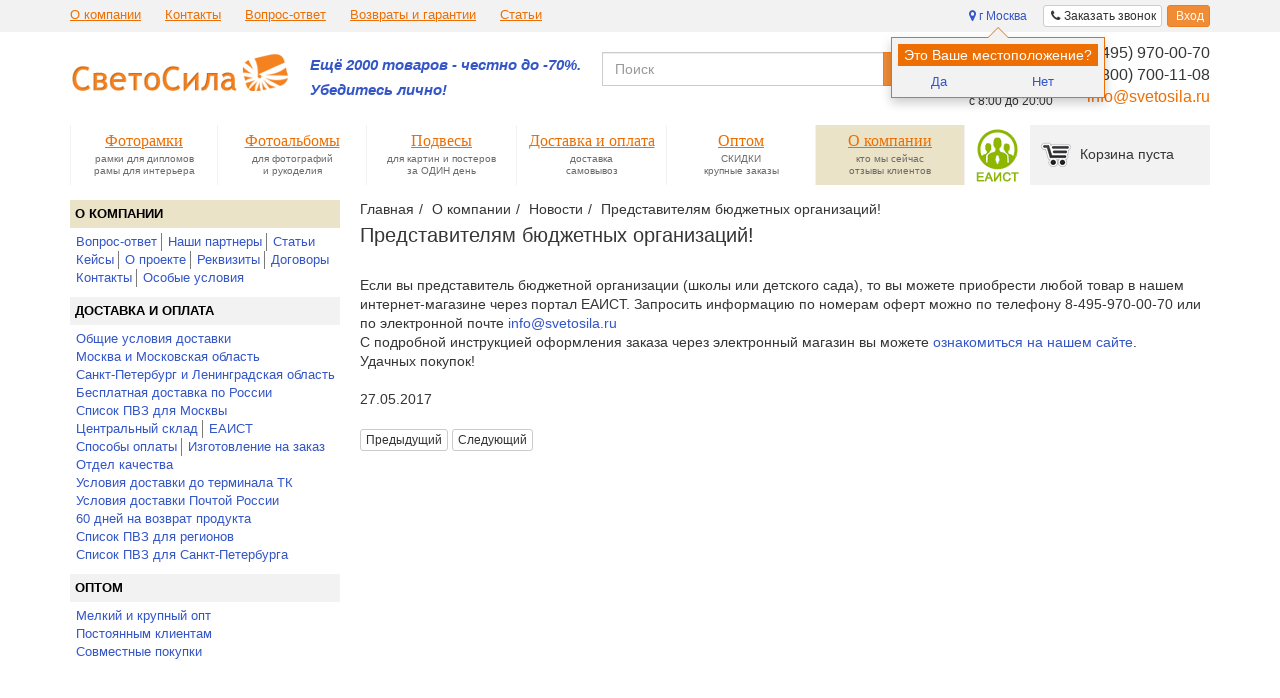

--- FILE ---
content_type: text/html; charset=UTF-8
request_url: https://www.svetosila.ru/company/news/predstavitelyam-byudzhetnykh-organizatsiy/
body_size: 18143
content:
<!DOCTYPE html>
<!--[if lt IE 8]>
<html class="no-js lt-ie10 lt-ie9 lt-ie8" lang="ru"><![endif]-->
<!--[if IE 8]>
<html class="no-js lt-ie10 lt-ie9" lang="ru"><![endif]-->
<!--[if IE 9]>
<html class="no-js lt-ie10" lang="ru"><![endif]-->
<!--[if gt IE 9]><!-->
<html class="no-js" lang="ru"><!--<![endif]-->
<head>
<meta name="yandex-verification" content="5ae948d2becbf355" />
			
        	<!-- Google Tag Manager -->
		<!-- End Google Tag Manager -->
    	
	<meta http-equiv="Content-Type" content="text/html; charset=UTF-8" />
<meta name="robots" content="index, follow" />
<meta name="keywords" content=" Представителям бюджетных организаций! интернет-магазин Светосила" />
<meta name="description" content=" Представителям бюджетных организаций! svetosila.ru Всё о фоторамках и альбомах" />
<script type="text/javascript" data-skip-moving="true">var t = window; t.dataLayer = t.dataLayer || []; t.conversionpro_config = t.conversionpro_config || {'ready_ym':'Y','metrika_id':'39879655','ready_ga':'Y','analytics_id':'UA-34230725-2','ready_rt':'N','container_name':'dataLayer','site_id':'s1','base_currency':'RUB'};</script>
<meta http-equiv="X-UA-Compatible" content="IE=edge" />
<meta name="viewport" content="width=device-width, initial-scale=1" />
<meta name="format-detection" content="telephone=no" />
<meta name="SKYPE_TOOLBAR" content="SKYPE_TOOLBAR_PARSER_COMPATIBLE" />
<script data-skip-moving="true">!function(e,t,c,o){var n=t[c].className;n=n.replace(/no-js/g,"js"),n+="ontouchstart"in e||void 0!==e.DocumentTouch&&t instanceof DocumentTouch?" touch":" no-touch",t[o]&&t[o]("http://www.w3.org/2000/svg","svg").createSVGRect&&(n+=" svg"),t[c].className=n}(window,document,"documentElement","createElementNS");</script>
<!--[if lt IE 9]><script data-skip-moving="true" src="/local/templates/main/bower_components/html5shiv/html5shiv-respond.min.js"></script><![endif]-->
<script data-skip-moving="true">(function(){'use strict';var f,g=[];function l(a){g.push(a);1==g.length&&f()}function m(){for(;g.length;)g[0](),g.shift()}f=function(){setTimeout(m)};function n(a){this.a=p;this.b=void 0;this.f=[];var b=this;try{a(function(a){q(b,a)},function(a){r(b,a)})}catch(c){r(b,c)}}var p=2;function t(a){return new n(function(b,c){c(a)})}function u(a){return new n(function(b){b(a)})}function q(a,b){if(a.a==p){if(b==a)throw new TypeError;var c=!1;try{var d=b&&b.then;if(null!=b&&"object"==typeof b&&"function"==typeof d){d.call(b,function(b){c||q(a,b);c=!0},function(b){c||r(a,b);c=!0});return}}catch(e){c||r(a,e);return}a.a=0;a.b=b;v(a)}}function r(a,b){if(a.a==p){if(b==a)throw new TypeError;a.a=1;a.b=b;v(a)}}function v(a){l(function(){if(a.a!=p)for(;a.f.length;){var b=a.f.shift(),c=b[0],d=b[1],e=b[2],b=b[3];try{0==a.a?"function"==typeof c?e(c.call(void 0,a.b)):e(a.b):1==a.a&&("function"==typeof d?e(d.call(void 0,a.b)):b(a.b))}catch(h){b(h)}}})}n.prototype.g=function(a){return this.c(void 0,a)};n.prototype.c=function(a,b){var c=this;return new n(function(d,e){c.f.push([a,b,d,e]);v(c)})};function w(a){return new n(function(b,c){function d(c){return function(d){h[c]=d;e+=1;e==a.length&&b(h)}}var e=0,h=[];0==a.length&&b(h);for(var k=0;k<a.length;k+=1)u(a[k]).c(d(k),c)})}function x(a){return new n(function(b,c){for(var d=0;d<a.length;d+=1)u(a[d]).c(b,c)})};window.Promise||(window.Promise=n,window.Promise.resolve=u,window.Promise.reject=t,window.Promise.race=x,window.Promise.all=w,window.Promise.prototype.then=n.prototype.c,window.Promise.prototype["catch"]=n.prototype.g);}());(function(){function l(a,b){document.addEventListener?a.addEventListener("scroll",b,!1):a.attachEvent("scroll",b)}function m(a){document.body?a():document.addEventListener?document.addEventListener("DOMContentLoaded",function c(){document.removeEventListener("DOMContentLoaded",c);a()}):document.attachEvent("onreadystatechange",function k(){if("interactive"==document.readyState||"complete"==document.readyState)document.detachEvent("onreadystatechange",k),a()})};function q(a){this.a=document.createElement("div");this.a.setAttribute("aria-hidden","true");this.a.appendChild(document.createTextNode(a));this.b=document.createElement("span");this.c=document.createElement("span");this.h=document.createElement("span");this.f=document.createElement("span");this.g=-1;this.b.style.cssText="max-width:none;display:inline-block;position:absolute;height:100%;width:100%;overflow:scroll;font-size:16px;";this.c.style.cssText="max-width:none;display:inline-block;position:absolute;height:100%;width:100%;overflow:scroll;font-size:16px;";this.f.style.cssText="max-width:none;display:inline-block;position:absolute;height:100%;width:100%;overflow:scroll;font-size:16px;";this.h.style.cssText="display:inline-block;width:200%;height:200%;font-size:16px;max-width:none;";this.b.appendChild(this.h);this.c.appendChild(this.f);this.a.appendChild(this.b);this.a.appendChild(this.c)}function w(a,b){a.a.style.cssText="max-width:none;min-width:20px;min-height:20px;display:inline-block;overflow:hidden;position:absolute;width:auto;margin:0;padding:0;top:-999px;left:-999px;white-space:nowrap;font:"+b+";"}function x(a){var b=a.a.offsetWidth,c=b+100;a.f.style.width=c+"px";a.c.scrollLeft=c;a.b.scrollLeft=a.b.scrollWidth+100;return a.g!==b?(a.g=b,!0):!1}function z(a,b){function c(){var a=k;x(a)&&null!==a.a.parentNode&&b(a.g)}var k=a;l(a.b,c);l(a.c,c);x(a)};function A(a,b){var c=b||{};this.family=a;this.style=c.style||"normal";this.weight=c.weight||"normal";this.stretch=c.stretch||"normal"}var B=null,C=null,D=null;function H(){if(null===C){var a=document.createElement("div");try{a.style.font="condensed 100px sans-serif"}catch(b){}C=""!==a.style.font}return C}function I(a,b){return[a.style,a.weight,H()?a.stretch:"","100px",b].join(" ")}A.prototype.load=function(a,b){var c=this,k=a||"BESbswy",y=b||3E3,E=(new Date).getTime();return new Promise(function(a,b){null===D&&(D=!!window.FontFace);if(D){var J=new Promise(function(a,b){function e(){(new Date).getTime()-E>=y?b():document.fonts.load(I(c,c.family),k).then(function(c){1<=c.length?a():setTimeout(e,25)},function(){b()})}e()}),K=new Promise(function(a,c){setTimeout(c,y)});Promise.race([K,J]).then(function(){a(c)},function(){b(c)})}else m(function(){function r(){var b;if(b=-1!=f&&-1!=g||-1!=f&&-1!=h||-1!=g&&-1!=h)(b=f!=g&&f!=h&&g!=h)||(null===B&&(b=/AppleWebKit\/([0-9]+)(?:\.([0-9]+))/.exec(window.navigator.userAgent),B=!!b&&(536>parseInt(b[1],10)||536===parseInt(b[1],10)&&11>=parseInt(b[2],10))),b=B&&(f==t&&g==t&&h==t||f==u&&g==u&&h==u||f==v&&g==v&&h==v)),b=!b;b&&(null!==d.parentNode&&d.parentNode.removeChild(d),clearTimeout(G),a(c))}function F(){if((new Date).getTime()-E>=y)null!==d.parentNode&&d.parentNode.removeChild(d),b(c);else{var a=document.hidden;if(!0===a||void 0===a)f=e.a.offsetWidth,g=n.a.offsetWidth,h=p.a.offsetWidth,r();G=setTimeout(F,50)}}var e=new q(k),n=new q(k),p=new q(k),f=-1,g=-1,h=-1,t=-1,u=-1,v=-1,d=document.createElement("div"),G=0;d.dir="ltr";w(e,I(c,"sans-serif"));w(n,I(c,"serif"));w(p,I(c,"monospace"));d.appendChild(e.a);d.appendChild(n.a);d.appendChild(p.a);document.body.appendChild(d);t=e.a.offsetWidth;u=n.a.offsetWidth;v=p.a.offsetWidth;F();z(e,function(a){f=a;r()});w(e,I(c,'"'+c.family+'",sans-serif'));z(n,function(a){g=a;r()});w(n,I(c,'"'+c.family+'",serif'));z(p,function(a){h=a;r()});w(p,I(c,'"'+c.family+'",monospace'))})})};"undefined"!==typeof module?module.exports=A:(window.FontFaceObserver=A,window.FontFaceObserver.prototype.load=A.prototype.load);}());</script>
<script data-skip-moving="true">!function(){"use strict";var a=new FontFaceObserver("FontAwesome");a.load("&#xf024;").then(function(){document.documentElement.className+=" fa-font-loaded"},function(){document.documentElement.className+=" fa-font-loaded"})}();</script>
<script data-skip-moving="true">!function(){"use strict";for(var a=[],b=[],c=0;c<a.length;c++){var d=a[c];d[1]=d[1]||{},d[2]=d[2]||null,d[3]=d[3]||3e4;var e=new FontFaceObserver(d[0],d[1]);b.push(e.load(d[2],d[3]))}b.length>0&&Promise.all(b).then(function(){document.documentElement.className+=" custom-fonts-loaded"})}();</script>
<script data-skip-moving="true">(function(w, d, n) {var cl = "bx-core";var ht = d.documentElement;var htc = ht ? ht.className : undefined;if (htc === undefined || htc.indexOf(cl) !== -1){return;}var ua = n.userAgent;if (/(iPad;)|(iPhone;)/i.test(ua)){cl += " bx-ios";}else if (/Windows/i.test(ua)){cl += ' bx-win';}else if (/Macintosh/i.test(ua)){cl += " bx-mac";}else if (/Linux/i.test(ua) && !/Android/i.test(ua)){cl += " bx-linux";}else if (/Android/i.test(ua)){cl += " bx-android";}cl += (/(ipad|iphone|android|mobile|touch)/i.test(ua) ? " bx-touch" : " bx-no-touch");cl += w.devicePixelRatio && w.devicePixelRatio >= 2? " bx-retina": " bx-no-retina";if (/AppleWebKit/.test(ua)){cl += " bx-chrome";}else if (/Opera/.test(ua)){cl += " bx-opera";}else if (/Firefox/.test(ua)){cl += " bx-firefox";}ht.className = htc ? htc + " " + cl : cl;})(window, document, navigator);</script>


<link href="/bitrix/css/intervolga.privacy/styles.css?16444450562310" type="text/css"  rel="stylesheet" />
<link href="/bitrix/cache/css/s1/main/page_2de348736dbb6d43a00dcfdf2d76b977/page_2de348736dbb6d43a00dcfdf2d76b977_v1.css?1768214335512" type="text/css"  rel="stylesheet" />
<link href="/bitrix/cache/css/s1/main/template_ffe935f3a2f68bcb4eb6b8346ec46f88/template_ffe935f3a2f68bcb4eb6b8346ec46f88_v1.css?1768206487637095" type="text/css"  data-template-style="true" rel="stylesheet" />




<script type='text/javascript' data-skip-moving='true'>window['recaptchaOptions']={'size':'normal','theme':'light','type':'image','lang':'ru','key':'6LdihMQqAAAAALsOKnQ7BofrWHNSKYeC_A7MDTsV'};</script>
<script type="text/javascript" data-skip-moving="true">!function(e,a,r,t,n){function c(r){var t=a.getElementById(r);t&&(t.className.indexOf("g-recaptcha")<0||t.children.length||grecaptcha.render(r,{sitekey:e[n].key+"",theme:e[n].theme+"",size:e[n].size+"",type:e[n].type+""}))}if(!e[n]||!e[n].key)throw new Error("intervolga.recaptcha options not found");e.onRecaptchaSdkLoaded=function(){e[t].args=e[t].args||[];for(var a=0;a<e[t].args.length;a++){var r=e[t].args[a][0];c(r)}e[t]=function(e){c(e)}},e[t]=e[t]||function(){e[t].args=e[t].args||[],e[t].args.push(arguments);var c="recaptchaApiLoader";if(!a.getElementById(c)){var o=a.createElement(r);o.id=c,o.async=!0,o.src="//www.google.com/recaptcha/api.js?hl="+e[n].lang+"&onload=onRecaptchaSdkLoaded&render=explicit",a.head.appendChild(o)}}}(window,document,"script","renderRecaptchaById","recaptchaOptions");</script>
<!--[if lt IE 9]><script data-skip-moving="true" src="/local/templates/main/bower_components/html5shiv/html5shiv-respond.min.js?16444470337750"></script><![endif]-->



<link rel="apple-touch-icon" sizes="180x180" href="/local/templates/main/favicons/touch-icon-180x180-iphone-6-plus.png?164444703312027">
<link rel="apple-touch-icon" sizes="152x152" href="/local/templates/main/favicons/touch-icon-152x152-ipad-retina.png?164444703310154">
<link rel="apple-touch-icon" sizes="120x120" href="/local/templates/main/favicons/touch-icon-120x120-iphone-retina.png?16444470337707">
<link rel="apple-touch-icon" sizes="76x76" href="/local/templates/main/favicons/touch-icon-76x76-ipad.png?16444470334820">
<link rel="apple-touch-icon" sizes="57x57" href="/local/templates/main/favicons/touch-icon-57x57-iphone.png?16444470333557">
<link rel="shortcut icon" href="/local/templates/main/favicons/favicon-32x32.png?16444470331991">
<link rel="shortcut icon" href="/local/templates/main/favicons/favicon.ico?16444470331150">


	<title> Представителям бюджетных организаций! Новости магазина Svetosila.ru</title>
</head>
<body>

<div id="panel"></div>

	    <!-- Google Tag Manager (noscript) -->
<noscript><iframe src="https://www.googletagmanager.com/ns.html?id=GTM-NJJXLQ"
                  height="0" width="0" style="display:none;visibility:hidden"></iframe></noscript>
<!-- End Google Tag Manager (noscript) -->
    
<!--noindex-->
<noscript class="page__noscript">В вашем браузере отключен JavaScript. Многие элементы сайта могут работать
	некорректно.
</noscript>
<!--[if lt IE 8]>
<div class="page__browsehappy">Вы используете <strong>устаревший</strong> браузер. Пожалуйста
	<a rel="nofollow" onclick="window.open(this.href, '_blank');return false;" href="http://browsehappy.com/">
		обновите свой браузер</a> чтобы улучшить взаимодействие с сайтом.
</div>
<![endif]-->
<!--/noindex-->

<!-- add html -->
<div class="sticky" data-toggle="sticky" data-target="footer-id"> <!-- sticky -->
	<div class="utility">
		<div class="utility__fix">
			<div class="container" data-bem-repaced="container container_fluid_false">
                <!--'start_frame_cache_LkGdQn'-->
	<div class="utility__menu">
								<a class='utility__link' rel="nofollow" href="/company/">О компании</a>
								<a class='utility__link'  href="/company/contacts/">Контакты</a>
								<a class='utility__link hidden-xs'  href="/company/question-answer/">Вопрос-ответ</a>
								<a class='utility__link'  href="/how-to-buy/60-days-to-return-product/">Возвраты и гарантии</a>
								<a class='utility__link hidden-xs'  href="/company/articles/">Статьи</a>
			</div>
<!--'end_frame_cache_LkGdQn'--><!--'start_frame_cache_iIjGFB'--><div class="btn-toolbar pull-right">

		
	
<div class="btn-group btn-group-xs">
	<a class="btn btn-default" data-bem-repaced="btn_color_default" href="javascript:void(0)" data-href="/company/news/predstavitelyam-byudzhetnykh-organizatsiy/?AJAX_IID=bitrixiblockelementaddformmaindefault_916a7708bf449be026eeffbc8625bc0f" id="AJAX_IID_bitrixiblockelementaddformmaindefault_916a7708bf449be026eeffbc8625bc0f" data-target="#bitrixiblockelementaddformmaindefault_916a7708bf449be026eeffbc8625bc0f" >
		<i class="fa fa-phone"></i>
		<span class="hidden-xs">Заказать звонок</span>
	</a>
</div>

<div class="modal fade modal-ajax-component" id="bitrixiblockelementaddformmaindefault_916a7708bf449be026eeffbc8625bc0f" tabindex="-1" role="dialog"
     aria-labelledby="AJAX_IID_bitrixiblockelementaddformmaindefault_916a7708bf449be026eeffbc8625bc0f" aria-hidden="true">
	<div class="modal-dialog 0">
		<div class="modal-content"></div>
	</div>
</div>


		<div class="btn-group btn-group-xs hidden-lg hidden-md hidden-sm">
		<a class="btn btn-default" data-bem-repaced="btn_color_warning" href="javascript:void(0)" data-href="/company/news/predstavitelyam-byudzhetnykh-organizatsiy/?AJAX_IID=bitrixsystemauthformdefaultdefault_e9f663d5733500dc66519dca700a9fd3"
		   id="AJAX_IID_bitrixsystemauthformdefaultdefault_e9f663d5733500dc66519dca700a9fd3-xs" data-target="#bitrixsystemauthformdefaultdefault_e9f663d5733500dc66519dca700a9fd3">
			<i class="fa fa-login"></i> Вход		</a>
	</div>
	<div class="btn-group btn-group-xs">
		<a class="btn btn-warning hidden-xs" data-bem-repaced="btn_color_warning" href="javascript:void(0)" data-href="/company/news/predstavitelyam-byudzhetnykh-organizatsiy/?AJAX_IID=bitrixsystemauthformdefaultdefault_e9f663d5733500dc66519dca700a9fd3"
		   id="AJAX_IID_bitrixsystemauthformdefaultdefault_e9f663d5733500dc66519dca700a9fd3" data-target="#bitrixsystemauthformdefaultdefault_e9f663d5733500dc66519dca700a9fd3">
			<i class="fa fa-login"></i> Вход		</a>
	</div>


<div class="modal fade modal-ajax-component" id="bitrixsystemauthformdefaultdefault_e9f663d5733500dc66519dca700a9fd3" tabindex="-1" role="dialog"
     aria-labelledby="AJAX_IID_bitrixsystemauthformdefaultdefault_e9f663d5733500dc66519dca700a9fd3" aria-hidden="true">
	<div class="modal-dialog 0">
		<div class="modal-content"></div>
	</div>
</div>

</div>
<!--'end_frame_cache_iIjGFB'-->
<div class="btn-group btn-group-xs pull-right user-location">
    <!--'start_frame_cache_dadata_user_location'-->    <a class="btn btn-link confirmLocationPopover"
       href="javascript:void(0)"
       data-location-choose="true"                data-trigger="manual"
       data-placement="bottom"
       data-content="
    &lt;table&gt;
        &lt;tbody&gt;
        &lt;tr&gt;
            &lt;td&gt;&lt;a href=&quot;javascript:void(0);&quot; class=&quot;confirm-location&quot;&gt;Да&lt;/a&gt;&lt;/td&gt;
            &lt;td&gt;&lt;a href=&quot;javascript:void(0);&quot; data-location-choose=&quot;true&quot;&gt;Нет&lt;/a&gt;&lt;/td&gt;
        &lt;/tr&gt;
        &lt;/tbody&gt;
    &lt;/table&gt;
    
    &lt;form method=&quot;post&quot; id=&quot;confirmLocationForm&quot;&gt;
        &lt;input type=&quot;hidden&quot; name=&quot;LOCATION_DATA&quot;
               value=&#039;{&quot;postal_code&quot;:&quot;101000&quot;,&quot;country&quot;:&quot;Россия&quot;,&quot;country_iso_code&quot;:&quot;RU&quot;,&quot;federal_district&quot;:&quot;Центральный&quot;,&quot;region_fias_id&quot;:&quot;0c5b2444-70a0-4932-980c-b4dc0d3f02b5&quot;,&quot;region_kladr_id&quot;:&quot;7700000000000&quot;,&quot;region_iso_code&quot;:&quot;RU-MOW&quot;,&quot;region_with_type&quot;:&quot;г Москва&quot;,&quot;region_type&quot;:&quot;г&quot;,&quot;region_type_full&quot;:&quot;город&quot;,&quot;region&quot;:&quot;Москва&quot;,&quot;city_fias_id&quot;:&quot;0c5b2444-70a0-4932-980c-b4dc0d3f02b5&quot;,&quot;city_kladr_id&quot;:&quot;7700000000000&quot;,&quot;city_with_type&quot;:&quot;г Москва&quot;,&quot;city_type&quot;:&quot;г&quot;,&quot;city_type_full&quot;:&quot;город&quot;,&quot;city&quot;:&quot;Москва&quot;,&quot;fias_id&quot;:&quot;0c5b2444-70a0-4932-980c-b4dc0d3f02b5&quot;,&quot;fias_code&quot;:&quot;77000000000000000000000&quot;,&quot;fias_level&quot;:&quot;1&quot;,&quot;fias_actuality_state&quot;:&quot;0&quot;,&quot;kladr_id&quot;:&quot;7700000000000&quot;,&quot;capital_marker&quot;:&quot;0&quot;,&quot;okato&quot;:&quot;45000000000&quot;,&quot;oktmo&quot;:&quot;45000000&quot;,&quot;tax_office&quot;:&quot;7700&quot;,&quot;tax_office_legal&quot;:&quot;7700&quot;,&quot;geo_lat&quot;:&quot;55.7540471&quot;,&quot;geo_lon&quot;:&quot;37.620405&quot;,&quot;qc_geo&quot;:&quot;4&quot;,&quot;value&quot;:&quot;г. Москва&quot;,&quot;unrestricted_value&quot;:&quot;101000, г Москва&quot;}&#039;&gt;
    &lt;/form&gt;
"
       data-html="true"
       title="Это Ваше местоположение?"
    >
        <i class="fa fa-map-marker"></i>
        	    	    г Москва    </a>
            <!--'end_frame_cache_dadata_user_location'--></div><div class="modal fade modal-ajax-component" data-modal="AJAX_LOCATION_CHOOSE" id="intervolgasvetosiladadatachooselocationmainheader_9ae780932beee3836167f701aa53498b" tabindex="-1" role="dialog"
     aria-labelledby="AJAX_LOCATION_CHOOSE_intervolgasvetosiladadatachooselocationmainheader_9ae780932beee3836167f701aa53498b" aria-hidden="true">
	<div class="modal-dialog 0">
		<div class="modal-content"></div>
	</div>
</div>

			</div>
					</div>
	</div>
	<header class="header">
		<div class="grid">
			<div class="grid__node grid__node_xs_30 grid__node_sm_60 grid__node_md_60 grid__node_lg_55">
				<div class="logo">
					<a class="logo__img" href="/">						<img src="/local/templates/main/images/logo.png">					</a>					<div class="logo__slogan">
						<b><i><span style="color: #f16522; font-size: 11pt;"><a href="/catalog/ramki-rasprodazha/">Ещё 2000 товаров - честно до -70%.</a><br>
 </span></i></b><b><i><span style="color: #f16522; font-size: 11pt;"><a href="/catalog/ramki-rasprodazha/">Убедитесь лично!</a></span></i></b><br>					</div>
				</div>
			</div>
			<div class="grid__node grid__node_xs_90 grid__node_sm_60 grid__node_md_32 grid__node_lg_27 grid__node_md_push_28 grid__node_lg_push_38">
				<div class="row">
					<div class="col-xs-5 hidden-xs" data-bem-repaced="row__col row__col_xs_5">
						<div class="header-time">
							<div class="header-time__title">
								Помощь в<br />
выборе:							</div>
							Ежедневно, <br/> с 8:00 до 20:00						</div>
					</div>
					<div class="col-xs-12 col-sm-7" data-bem-repaced="row__col row__col_xs_12 row__col_sm_7">
						<div class="header-phone" id="org-info-header"   itemscope itemtype="https://schema.org/Organization" itemref="footer_phone">
							<link itemprop="url" href="https://www.svetosila.ru">
							<meta itemprop="name" content='ООО "Светосила Рус"'>
							<meta itemprop="address" content='115093, г. Москва, ул. Большая Серпуховская, д. 44, офис 19'>
							<div itemprop="telephone">
								<a href="tel:84959700070" class="phone-analytic">8 (495) 970-00-70</a>
							</div>
							<div itemprop="telephone">
								<a href="tel:88007001108" class="phone-analytic">8 (800) 700-11-08</a>							</div>
							<div>
								<a href="mailto:info@svetosila.ru" class="email-analytic" itemprop="email">info@svetosila.ru</a>
							</div>
						</div>
					</div>
				</div>
			</div>
			<div class="grid__node grid__node_xs_120 grid__node_sm_60 grid__node_md_28 grid__node_lg_38 grid__node_md_pull_32 grid__node_lg_pull_27">
				<!--'start_frame_cache_XdqEv1'-->    <form action="/search/" id="title-search">
        <div class="input-group">
            <input id="title-search-input" class="form-control" type="text" name="text" value="" maxlength="50" autocomplete="off" placeholder="Поиск" />
            <span class="input-group-btn">
                <button type="submit" name="s" data-bem-repaced="btn_color_warning" class="btn btn-warning">
                    Найти                </button>
            </span>
        </div>
    </form>

<!--'end_frame_cache_XdqEv1'-->			</div>
		</div>
		<div class="navigation-wrap">
			<div class="navigation-wrap__right">
				

<div id="bx_basketFKauiI" class="bx-basket bx-opener"><!--'start_frame_cache_bx_basketFKauiI'-->
<div class="basket-widget">
	<a class="basket-widget__nav" href="/how-to-buy/eaist/">
		<img data-bem-repaced="img" src="/local/templates/main/images/eaist.png" alt="" />
	</a>
	<a class="basket-widget__cart" href="/personal/cart/">
		<div class="basket-widget__cart-inner">
			Корзина&nbsp;пуста		</div>
	</a>
</div><!--'end_frame_cache_bx_basketFKauiI'--></div>
			</div>
			<div class="navigation-wrap__left">
				<div class="navigation-toggle">
					<button class="navigation-toggle__btn collapsed" data-toggle="collapse" data-target="#navigation-1" type="button">
						<div class="fa fa-bars"></div>
					</button>
				</div>
				<!--'start_frame_cache_XEVOpk'-->
	<nav class="navigation collapse" id="navigation-1">
				<a href="/" class="
							navigation__item
						">

			<span class="navigation__title">
				Фоторамки			</span>
			<span class="navigation__description">
				рамки для дипломов			</span>
			<span class="navigation__description">
				рамы для интерьера			</span>
		</a>
				<a href="/catalog/fotoalbomy/" class="
							navigation__item
						">

			<span class="navigation__title">
				Фотоальбомы			</span>
			<span class="navigation__description">
				для фотографий			</span>
			<span class="navigation__description">
				и рукоделия			</span>
		</a>
				<a href="/catalog/podvesy/" class="
							navigation__item
						">

			<span class="navigation__title">
				Подвесы			</span>
			<span class="navigation__description">
				для картин и постеров			</span>
			<span class="navigation__description">
				за ОДИН день			</span>
		</a>
				<a href="/how-to-buy/delivery/" class="
							navigation__item
									for_desktop			">

			<span class="navigation__title">
				Доставка и оплата			</span>
			<span class="navigation__description">
				доставка			</span>
			<span class="navigation__description">
				самовывоз			</span>
		</a>
				<a href="/wholesale/" class="
							navigation__item
									for_desktop			">

			<span class="navigation__title">
				Оптом			</span>
			<span class="navigation__description">
				СКИДКИ			</span>
			<span class="navigation__description">
				крупные заказы			</span>
		</a>
				<a href="/company/" class="
							navigation__item navigation__item_state_active
									for_desktop			">

			<span class="navigation__title">
				О компании			</span>
			<span class="navigation__description">
				кто мы сейчас			</span>
			<span class="navigation__description">
				отзывы клиентов			</span>
		</a>
				<a href="/company/" class="
							navigation__item
									for_adaptive			">

			<span class="navigation__title">
				О компании			</span>
			<span class="navigation__description">
				кто мы сейчас			</span>
			<span class="navigation__description">
				отзывы клиентов			</span>
		</a>
				<a href="/company/articles/" class="
							navigation__item
									for_adaptive			">

			<span class="navigation__title">
				Статьи			</span>
			<span class="navigation__description">
				кто мы сейчас			</span>
			<span class="navigation__description">
				отзывы клиентов			</span>
		</a>
				<a href="/how-to-buy/" class="
							navigation__item
									for_adaptive			">

			<span class="navigation__title">
				Оплата и доставка			</span>
			<span class="navigation__description">
				доставка			</span>
			<span class="navigation__description">
				самовывоз			</span>
		</a>
				<a href="/how-to-buy/60-days-to-return-product/" class="
							navigation__item
									for_adaptive			">

			<span class="navigation__title">
				Возвраты и гарантии			</span>
			<span class="navigation__description">
				доставка			</span>
			<span class="navigation__description">
				самовывоз			</span>
		</a>
				<a href="/wholesale/" class="
							navigation__item
									for_adaptive			">

			<span class="navigation__title">
				Оптом			</span>
			<span class="navigation__description">
				СКИДКИ			</span>
			<span class="navigation__description">
				крупные заказы			</span>
		</a>
			</nav>
<!--'end_frame_cache_XEVOpk'-->			</div>
		</div>
	</header>

	<div class="container" data-bem-repaced="container container_fluid_false"> <!-- container -->
		<div class="row"> <!-- row -->
			<div class="col-xs-12 col-sm-9 col-md-9 pull-right" data-bem-repaced="row__col row__col_xs_12 row__col_sm_9 row__col_md_9">
				<ol class="breadcrumb"><li><a href="/" title="Главная">Главная</a></li><li><a href="/company/" title="О компании">О компании</a></li><li><a href="/company/news/" title="Новости">Новости</a></li><li>Представителям бюджетных организаций!</li></ol>				<h1>Представителям бюджетных организаций!</h1>							</div>
							<div class="col-xs-12 col-sm-3 col-md-3">
					<div class="filter-collapse " id="vertical-filter-1">
						<div class="filter-collapse__inner" media="print">
														<!--'start_frame_cache_g8taYv'-->
				<div class="filter-vertical">
							<div
					class="text-uppercase filter-vertical__header active"
					data-toggle="collapse"
					data-target="#left-menu-69727ec089c5e">
					<span class="filter-vertical__header-link filter-adaptive">
						О компании					</span>
					<a class="filter-vertical__header-link filter-fullscreen"
					   href="/company/" >
						О компании					</a>
				</div>
				<ul class="filter-vertical__list collapse"
				    id="left-menu-69727ec089c5e">
																	<li class="filter-vertical__item active filter-adaptive">
							<a href="/company/">О компании</a>
						</li>
													<li class="filter-vertical__item ">
								<a href="/company/question-answer/">Вопрос-ответ</a>
							</li>
													<li class="filter-vertical__item ">
								<a href="/company/partners/">Наши партнеры</a>
							</li>
													<li class="filter-vertical__item ">
								<a href="/company/articles/">Статьи</a>
							</li>
													<li class="filter-vertical__item ">
								<a href="/company/keisy/">Кейсы</a>
							</li>
													<li class="filter-vertical__item ">
								<a href="/company/about/">О проекте</a>
							</li>
													<li class="filter-vertical__item ">
								<a href="/company/requisites/">Реквизиты</a>
							</li>
													<li class="filter-vertical__item ">
								<a href="/company/contracts/">Договоры</a>
							</li>
													<li class="filter-vertical__item ">
								<a href="/company/contacts/">Контакты</a>
							</li>
													<li class="filter-vertical__item ">
								<a href="/company/special-term/">Особые условия</a>
							</li>
															</ul>
					</div>
				<div class="filter-vertical">
							<div
					class="text-uppercase filter-vertical__header "
					data-toggle="collapse"
					data-target="#left-menu-69727ec089c70">
					<span class="filter-vertical__header-link filter-adaptive">
						Доставка и оплата					</span>
					<a class="filter-vertical__header-link filter-fullscreen"
					   href="/how-to-buy/" >
						Доставка и оплата					</a>
				</div>
				<ul class="filter-vertical__list collapse"
				    id="left-menu-69727ec089c70">
																	<li class="filter-vertical__item  filter-adaptive">
							<a href="/how-to-buy/">Доставка и оплата</a>
						</li>
													<li class="filter-vertical__item ">
								<a href="/how-to-buy/delivery/">Общие условия доставки</a>
							</li>
													<li class="filter-vertical__item ">
								<a href="/how-to-buy/condition-of-delivery-in-moscow/">Москва и Московская область</a>
							</li>
													<li class="filter-vertical__item ">
								<a href="/how-to-buy/condition-of-delivery-in-sankt-petersburg/">Санкт-Петербург и Ленинградская область</a>
							</li>
													<li class="filter-vertical__item ">
								<a href="/how-to-buy/condition-of-delivery-to-regions/">Бесплатная доставка по России</a>
							</li>
													<li class="filter-vertical__item ">
								<a href="/how-to-buy/list-of-the-points/">Список ПВЗ для Москвы</a>
							</li>
													<li class="filter-vertical__item ">
								<a href="/how-to-buy/stock/">Центральный склад</a>
							</li>
													<li class="filter-vertical__item ">
								<a href="/how-to-buy/eaist/">ЕАИСТ</a>
							</li>
													<li class="filter-vertical__item ">
								<a href="/how-to-buy/payment-method/">Способы оплаты</a>
							</li>
													<li class="filter-vertical__item ">
								<a href="/how-to-buy/manufacture-to-order/">Изготовление на заказ</a>
							</li>
													<li class="filter-vertical__item ">
								<a href="/how-to-buy/department-of-quality/">Отдел качества</a>
							</li>
													<li class="filter-vertical__item ">
								<a href="/how-to-buy/condition-of-delivery-to-terminal/">Условия доставки до терминала ТК</a>
							</li>
													<li class="filter-vertical__item ">
								<a href="/how-to-buy/condition-of-delivery-to-post-office/">Условия доставки Почтой России</a>
							</li>
													<li class="filter-vertical__item ">
								<a href="/how-to-buy/60-days-to-return-product/">60 дней на возврат продукта</a>
							</li>
													<li class="filter-vertical__item ">
								<a href="/how-to-buy/list-of-the-points-for-regions/">Список ПВЗ для регионов</a>
							</li>
													<li class="filter-vertical__item ">
								<a href="/how-to-buy/list-of-the-points-for-sankt-petersburg/">Список ПВЗ для Санкт-Петербурга</a>
							</li>
															</ul>
					</div>
				<div class="filter-vertical">
							<div
					class="text-uppercase filter-vertical__header "
					data-toggle="collapse"
					data-target="#left-menu-69727ec089c80">
					<span class="filter-vertical__header-link filter-adaptive">
						Оптом					</span>
					<a class="filter-vertical__header-link filter-fullscreen"
					   href="/wholesale/" >
						Оптом					</a>
				</div>
				<ul class="filter-vertical__list collapse"
				    id="left-menu-69727ec089c80">
																	<li class="filter-vertical__item  filter-adaptive">
							<a href="/wholesale/">Оптом</a>
						</li>
													<li class="filter-vertical__item ">
								<a href="/wholesale/small-and-large-wholesale/">Мелкий и крупный опт</a>
							</li>
													<li class="filter-vertical__item ">
								<a href="/wholesale/for-dealers/">Постоянным клиентам</a>
							</li>
													<li class="filter-vertical__item ">
								<a href="/wholesale/joint-buy/">Совместные покупки</a>
							</li>
															</ul>
					</div>
		<!--'end_frame_cache_g8taYv'-->						</div>
					</div>
									</div>
						<div class="col-xs-12 col-sm-9 col-md-9 pull-right" data-bem-repaced="row__col row__col_xs_12 row__col_sm_9 row__col_md_9"><!--  pull-right -->
<div class="news-detail" itemref="org-info-header">
				<br>
		<span >
					Если вы представитель бюджетной организации (школы или детского сада), то вы можете приобрести любой товар в нашем интернет-магазине через портал ЕАИСТ. Запросить информацию по номерам оферт можно по телефону 8-495-970-00-70 или по электронной почте <a href="mailto:info@svetosila.ru">info@svetosila.ru</a><br>
 С подробной инструкцией оформления заказа через электронный магазин вы можете <a href="/how-to-buy/eaist/">ознакомиться на нашем сайте</a>.<br>
Удачных покупок!			</span>
	<div style="clear:both"></div>
	<br>
</div>

27.05.2017	<div class="review-paginator">
					<a class='btn btn-xs btn-default' href="/company/news/startovala-sezonnaya-likvidatsiya-fotoalbomov-2018/">Предыдущий</a>
							<a class='btn btn-xs btn-default' href="/company/news/kak-sdelat-zakaz-na-podvesnuyu-sistemu/">Следующий</a>
			</div>

<!-- add html -->
							</div><!--  pull-right -->
								</div> <!-- row -->
	</div><!-- container -->
	<div class="sticky__push"></div>
</div> <!-- sticky -->
<div class="footer">
	<div class="container" data-bem-repaced="container container_fluid_false">
		<div class="grid">
			<div class="grid__node grid__node_xs_120 grid__node_sm_70 grid__node_md_55 grid__node_lg_45">
				<!--'start_frame_cache_rIpOz9'-->
<ul class="footer-nav">

			<li class="footer-nav__item"><a href="/how-to-buy/">Как купить</a></li>
		
			<li class="footer-nav__item"><a href="/how-to-buy/delivery/">Доставка и самовывоз</a></li>
		
			<li class="footer-nav__item"><a href="/wholesale/">Скидки</a></li>
		
			<li class="footer-nav__item"><a href="/how-to-buy/eaist/">Для ЕАИСТ</a></li>
		

</ul>
<!--'end_frame_cache_rIpOz9'-->				
	<ul class="footer-pay">
											<li class="footer-pay__item" id="bx_3218110189_89325">
				<a href="/payment/sber/">
					<img class="img_lazyload" title="Сбербанк Онлайн" src="/upload/iblock/03e/3pdeiafftfkzgg2vn3qg9x0x1qujy0f4/sberbank_3_01.png" alt=""/>
				</a>
			</li>
														<li class="footer-pay__item" id="bx_3218110189_89324">
				<a href="/payment/sbp/">
					<img class="img_lazyload" title="СБП" src="/upload/iblock/de3/ns1i1a0d59blbwtmh3k0bx0aa02449ei/SBP_logotip.png" alt=""/>
				</a>
			</li>
						</ul>
				<div id="bx-composite-banner"></div>
			</div>
			<div class="grid__node grid__node_xs_120 grid__node_sm_50 grid__node_md_32 grid__node_lg_43">
				<div class="footer-phone">
					Мы продаем рамки, фотоальбомы и<br/> аксессуары к ним.					<span class="phone-analytic">
						Помочь выбрать?<br/>
Звоните: <strong itemprop="telephone" id="footer_phone"><a href="tel:88007001108">8 800 700-11-08</a></strong>,<br/>					</span>
					<span>
						пишите: <a itemprop="email" class="email-analytic" href="mailto:info@svetosila.ru">info@svetosila.ru</a>,<br/>мы подскажем решение.					</span>
				</div>
			</div>
			<div class="grid__node grid__node_xs_120 grid__node_md_33 grid__node_lg_32">
				<div class="row">
					<div class="col-xs-12 col-sm-7 col-md-12" data-bem-repaced="row__col row__col_xs_12 row__col_sm_7 row__col_md_12">
						<div class="footer-copyright">© 2003-2026							OOO "СВЕТОСИЛА Рус"<br/>
							ИНН 7705941105<br/>
							ОГРН 1117746089757						</div>
					</div>
					<div class="col-xs-12 col-sm-5 col-md-12" data-bem-repaced="row__col row__col_xs_12 row__col_sm_5 row__col_md_12"><a href="/company/contacts/">Контактная информация</a>
						<div>
													</div>
					</div>
				</div>
			</div>
		</div>
	</div>
</div>
		<!--noindex-->
	<div class="modal fade" id="subscribeModal" tabindex="-1" role="dialog" aria-labelledby="subscribeModalLabel">
		<div class="modal-dialog" role="document">
			<div class="modal-content">
				<div class="modal-header">
					<button type="button" class="close" data-dismiss="modal" aria-label="Close"><span
							aria-hidden="true">&times;</span></button>
					<div class="h4 modal-title" id="subscribeModalLabel">Подписаться</div>
				</div>
				<div class="modal-body"></div>
			</div>
		</div>
	</div>
	<!--/noindex-->
	    
	<!--'start_frame_cache_Q4tsSZ'--><!--'end_frame_cache_Q4tsSZ'--><script>(function(w,d,s,l,i){w[l]=w[l]||[];w[l].push({'gtm.start':
			new Date().getTime(),event:'gtm.js'});var f=d.getElementsByTagName(s)[0],
			j=d.createElement(s),dl=l!='dataLayer'?'&l='+l:'';j.async=true;j.src=
			'https://www.googletagmanager.com/gtm.js?id='+i+dl;f.parentNode.insertBefore(j,f);
		})(window,document,'script','dataLayer','GTM-NJJXLQ');</script>
<script>if(!window.BX)window.BX={};if(!window.BX.message)window.BX.message=function(mess){if(typeof mess==='object'){for(let i in mess) {BX.message[i]=mess[i];} return true;}};</script>
<script>(window.BX||top.BX).message({"JS_CORE_LOADING":"Загрузка...","JS_CORE_NO_DATA":"- Нет данных -","JS_CORE_WINDOW_CLOSE":"Закрыть","JS_CORE_WINDOW_EXPAND":"Развернуть","JS_CORE_WINDOW_NARROW":"Свернуть в окно","JS_CORE_WINDOW_SAVE":"Сохранить","JS_CORE_WINDOW_CANCEL":"Отменить","JS_CORE_WINDOW_CONTINUE":"Продолжить","JS_CORE_H":"ч","JS_CORE_M":"м","JS_CORE_S":"с","JSADM_AI_HIDE_EXTRA":"Скрыть лишние","JSADM_AI_ALL_NOTIF":"Показать все","JSADM_AUTH_REQ":"Требуется авторизация!","JS_CORE_WINDOW_AUTH":"Войти","JS_CORE_IMAGE_FULL":"Полный размер"});</script><script src="/bitrix/js/main/core/core.min.js?1755166015229643"></script><script>BX.Runtime.registerExtension({"name":"main.core","namespace":"BX","loaded":true});</script>
<script>BX.setJSList(["\/bitrix\/js\/main\/core\/core_ajax.js","\/bitrix\/js\/main\/core\/core_promise.js","\/bitrix\/js\/main\/polyfill\/promise\/js\/promise.js","\/bitrix\/js\/main\/loadext\/loadext.js","\/bitrix\/js\/main\/loadext\/extension.js","\/bitrix\/js\/main\/polyfill\/promise\/js\/promise.js","\/bitrix\/js\/main\/polyfill\/find\/js\/find.js","\/bitrix\/js\/main\/polyfill\/includes\/js\/includes.js","\/bitrix\/js\/main\/polyfill\/matches\/js\/matches.js","\/bitrix\/js\/ui\/polyfill\/closest\/js\/closest.js","\/bitrix\/js\/main\/polyfill\/fill\/main.polyfill.fill.js","\/bitrix\/js\/main\/polyfill\/find\/js\/find.js","\/bitrix\/js\/main\/polyfill\/matches\/js\/matches.js","\/bitrix\/js\/main\/polyfill\/core\/dist\/polyfill.bundle.js","\/bitrix\/js\/main\/core\/core.js","\/bitrix\/js\/main\/polyfill\/intersectionobserver\/js\/intersectionobserver.js","\/bitrix\/js\/main\/lazyload\/dist\/lazyload.bundle.js","\/bitrix\/js\/main\/polyfill\/core\/dist\/polyfill.bundle.js","\/bitrix\/js\/main\/parambag\/dist\/parambag.bundle.js"]);
</script>
<script>BX.Runtime.registerExtension({"name":"ui.dexie","namespace":"BX.DexieExport","loaded":true});</script>
<script>BX.Runtime.registerExtension({"name":"ls","namespace":"window","loaded":true});</script>
<script>BX.Runtime.registerExtension({"name":"fx","namespace":"window","loaded":true});</script>
<script>BX.Runtime.registerExtension({"name":"fc","namespace":"window","loaded":true});</script>
<script>(window.BX||top.BX).message({"LANGUAGE_ID":"ru","FORMAT_DATE":"DD.MM.YYYY","FORMAT_DATETIME":"DD.MM.YYYY HH:MI:SS","COOKIE_PREFIX":"BITRIX_SM","SERVER_TZ_OFFSET":"10800","UTF_MODE":"Y","SITE_ID":"s1","SITE_DIR":"\/","USER_ID":"","SERVER_TIME":1769111232,"USER_TZ_OFFSET":0,"USER_TZ_AUTO":"Y","bitrix_sessid":"b76af37229c433f2227e80535cf5ea9f"});</script><script  src="/bitrix/cache/js/s1/main/kernel_main/kernel_main_v1.js?1768206652197664"></script>
<script src="/bitrix/js/intervolga.privacy/privacyPolicyFormMsg.js?16444450014206"></script>
<script src="/bitrix/js/intervolga.privacy/xhrUtils.js?16444450012843"></script>
<script src="/bitrix/js/ui/dexie/dist/dexie.bundle.min.js?1751352095102530"></script>
<script src="/bitrix/js/main/core/core_ls.min.js?17367548972683"></script>
<script src="/bitrix/js/main/core/core_frame_cache.min.js?175135211310481"></script>
<script src="/bitrix/js/intervolga.recaptcha/dynamic.min.js?16795630881739"></script>
<script src="/bitrix/js/intervolga.conversionpro/watcher.min.js?16795630769814"></script>
<script src="/bitrix/js/intervolga.conversionpro/watcher.ecommerce.min.js?16795630762989"></script>
<script>BX.setJSList(["\/bitrix\/js\/main\/core\/core_fx.js","\/bitrix\/js\/main\/session.js","\/bitrix\/js\/main\/pageobject\/dist\/pageobject.bundle.js","\/bitrix\/js\/main\/core\/core_window.js","\/bitrix\/js\/main\/date\/main.date.js","\/bitrix\/js\/main\/core\/core_date.js","\/bitrix\/js\/main\/utils.js","\/bitrix\/js\/main\/dd.js","\/bitrix\/js\/main\/core\/core_uf.js","\/bitrix\/js\/main\/core\/core_dd.js","\/bitrix\/js\/main\/core\/core_tooltip.js","\/local\/templates\/main\/js\/global.js","\/local\/templates\/main\/bem\/pages\/_merged\/_merged.js","\/local\/templates\/main\/bem\/pages\/_merged\/_merged.i18n.ru.js","\/local\/templates\/main\/js\/jquery.arcticmodal-0.3\/jquery.arcticmodal-0.3.min.js","\/local\/templates\/main\/js\/main.js","\/local\/templates\/main\/js\/jquery.suggestions.min.js","\/local\/templates\/main\/components\/intervolga.common\/ajax.component\/callback\/script.js","\/local\/templates\/main\/components\/intervolga.common\/ajax.component\/auth\/script.js","\/local\/templates\/main\/components\/intervolga.svetosila\/dadata.current.location\/header\/script.js","\/local\/templates\/main\/components\/intervolga.common\/ajax.component\/choose-location\/script.js","\/bitrix\/components\/bitrix\/search.title\/script.js","\/local\/templates\/main\/components\/bitrix\/sale.basket.basket.line\/backet\/script.js"]);</script>
<script>BX.setCSSList(["\/local\/templates\/main\/components\/bitrix\/news\/news\/bitrix\/news.detail\/.default\/style.css","\/local\/templates\/main\/js\/jquery.arcticmodal-0.3\/jquery.arcticmodal-0.3.css","\/local\/templates\/main\/bem\/pages\/_merged\/_merged.css","\/local\/templates\/main\/css\/dadataSuggestions.css","\/local\/templates\/main\/components\/bitrix\/menu\/utility-menu\/style.css","\/local\/templates\/main\/components\/bitrix\/system.auth.form\/user-panel\/style.css","\/local\/templates\/main\/components\/intervolga.svetosila\/dadata.current.location\/header\/style.css","\/local\/templates\/main\/components\/bitrix\/search.title\/catalog\/style.css","\/local\/templates\/main\/components\/bitrix\/sale.basket.basket.line\/backet\/style.css","\/local\/templates\/main\/components\/bitrix\/menu\/header-menu\/style.css","\/local\/templates\/main\/components\/bitrix\/menu\/info\/style.css","\/local\/templates\/main\/styles.css","\/local\/templates\/main\/template_styles.css"]);</script>
<script>
                    var privacyPolicyFormMsgInstance = new PrivacyPolicyIV.PrivacyPolicyFormMsg();
                    
                    /* options for privacyPolicyFormMsgInstance */
                    var jsonOptions = {"text": 'Нажимая на кнопку, вы даёте согласие на обработку персональных данных и соглашаетесь с <a href="/soglasie-na-obrabotku-personalnykh-dannykh/">политикой конфиденциальности</a>',"desirableFields": ["sessid","NAME","name","FIO","fio","PHONE","phone","EMAIL","email","REGISTER[EMAIL]"],"undesirableFormsIds": ["bx-soa-order-form"],"undesirableFormsClasses": [],};var options = {JSON: jsonOptions};
                    
                    /* Make privacyPolicyFormMsgInstance inited */
                    document.addEventListener('DOMContentLoaded', function (event) {
                        privacyPolicyFormMsgInstance.init(options);
                    });
                    
                    /* Manage situation when we get form by ajax */
                    var target = document.body;
                    var observer = new MutationObserver(callbackFunction);
                    var config = {childList: true, subtree: true};
                    
                    function callbackFunction(MutationRecordArray, MutationObserverInstance) {
                        MutationRecordArray.forEach(function (mutation) {
                            if (mutation.type === 'childList' && mutation.addedNodes.length > 0) {
                                var tmpFormCollection = mutation.target.querySelectorAll('form');
                                
                                try{
                                    var tmpFormArray = Array.prototype.slice.call(tmpFormCollection);
                    
                                    for( var i=0; i<tmpFormArray.length; i+=1 ){
                                        if( !tmpFormArray[i].classList.contains('privacy-policy-inited') ) {
                                            privacyPolicyFormMsgInstance.init(options);
                                            break;
                                        }
                                    }
                    
                                }catch(error){
                                    throw new Error(error)
                                }
                                
                            }
                        });
                    }
                    
                    /* set mutation observer after success ajax response */
                    PrivacyPolicyIV.xhrUtils.addResponseCallback(function(xhr) {
                        //console.log('xhr.statusText: ', xhr.statusText);
                        observer.observe(target, config);
                    });
                    PrivacyPolicyIV.xhrUtils.wire();
                    </script>
<script>
					(function () {
						"use strict";

						var counter = function ()
						{
							var cookie = (function (name) {
								var parts = ("; " + document.cookie).split("; " + name + "=");
								if (parts.length == 2) {
									try {return JSON.parse(decodeURIComponent(parts.pop().split(";").shift()));}
									catch (e) {}
								}
							})("BITRIX_CONVERSION_CONTEXT_s1");

							if (cookie && cookie.EXPIRE >= BX.message("SERVER_TIME"))
								return;

							var request = new XMLHttpRequest();
							request.open("POST", "/bitrix/tools/conversion/ajax_counter.php", true);
							request.setRequestHeader("Content-type", "application/x-www-form-urlencoded");
							request.send(
								"SITE_ID="+encodeURIComponent("s1")+
								"&sessid="+encodeURIComponent(BX.bitrix_sessid())+
								"&HTTP_REFERER="+encodeURIComponent(document.referrer)
							);
						};

						if (window.frameRequestStart === true)
							BX.addCustomEvent("onFrameDataReceived", counter);
						else
							BX.ready(counter);
					})();
				</script>
<script>
        var DADATA_ADDRESS_SUGGESTION_URL ="https://suggestions.dadata.ru/suggestions/api/4_1/rs";
        var DADATA_TOKEN = "727b80498d747e45ea34d675f3de5e83a6875a7b"
    </script>



<script  src="/bitrix/cache/js/s1/main/template_56de7213cd1451f35f44162aa386605a/template_56de7213cd1451f35f44162aa386605a_v1.js?1768206358454593"></script>
<script type="text/javascript">
	$(document).ready(function () {
		$("#AJAX_IID_bitrixiblockelementaddformmaindefault_916a7708bf449be026eeffbc8625bc0f").on("click", function() {
			var $self = $(this);
			var sModalSelector = $self.data("target");
			if (sModalSelector) {
				var $modal = $(sModalSelector);
				$modal.find(".modal-content").load($self.data("href"));
				$modal.modal("show");
				$(window).resize();
			}
			return false;
		});
		$("#bitrixiblockelementaddformmaindefault_916a7708bf449be026eeffbc8625bc0f").on("hidden.bs.modal", function() {
			$(this).removeData("bs.modal");
			$(this).find(".modal-content").empty();
		});
		$("#bitrixiblockelementaddformmaindefault_916a7708bf449be026eeffbc8625bc0f").on("shown.bs.modal", function(e) {
			// For each form in loaded modal
			$(e.target).find("form[action]").each(function() {
				// For each form in loaded modal
				intervolgaAjaxComponentBindFormSubmitModal($(this), "AJAX_IID", "bitrixiblockelementaddformmaindefault_916a7708bf449be026eeffbc8625bc0f");
			});
		});
		$(".footer").after($("#bitrixiblockelementaddformmaindefault_916a7708bf449be026eeffbc8625bc0f"));
	});
</script><script type="text/javascript">
	$(document).ready(function () {
		$("#AJAX_IID_bitrixsystemauthformdefaultdefault_e9f663d5733500dc66519dca700a9fd3, #AJAX_IID_bitrixsystemauthformdefaultdefault_e9f663d5733500dc66519dca700a9fd3-xs").on("click", function () {
			var $self = $(this);
			var sModalSelector = $self.data("target");
			if (sModalSelector) {
				var $modal = $(sModalSelector);
				$modal.find(".modal-content").load($self.data("href"));
				$modal.modal("show");
				$(window).resize();
			}
			return false;
		});
		$("#bitrixsystemauthformdefaultdefault_e9f663d5733500dc66519dca700a9fd3").on("hidden.bs.modal", function () {
			$(this).removeData("bs.modal");
			$(this).find(".modal-content").empty();
		});
		$("#bitrixsystemauthformdefaultdefault_e9f663d5733500dc66519dca700a9fd3").on("shown.bs.modal", function (e) {
			// For each form in loaded modal
			$(e.target).find("form[action]").each(function () {
				// For each form in loaded modal
				intervolgaAjaxComponentBindFormSubmitModal($(this), "AJAX_IID", "bitrixsystemauthformdefaultdefault_e9f663d5733500dc66519dca700a9fd3");
			});
		});
		$(".footer").after($("#bitrixsystemauthformdefaultdefault_e9f663d5733500dc66519dca700a9fd3"));
	});
</script><script>
        $('.confirmLocationPopover').popover('show');
    </script>
<script type="text/javascript">
	var init = function()
	{
		$(document).on('click', "[data-location-choose]", startChooseLocation);
		function startChooseLocation() {
			var sModalSelector = "#intervolgasvetosiladadatachooselocationmainheader_9ae780932beee3836167f701aa53498b";
			if (sModalSelector) {
				var $modal = $(sModalSelector);
				$modal.find(".modal-content").load("/company/news/predstavitelyam-byudzhetnykh-organizatsiy/?AJAX_LOCATION_CHOOSE=intervolgasvetosiladadatachooselocationmainheader_9ae780932beee3836167f701aa53498b");
				$modal.modal("show");
				$(window).resize();
			}
			return false;
		}
	};

	window.iv.ui.quest = window.iv.ui.quest || {};
	window.iv.ui.quest.init = init;
	window.iv.ui.quest.init();

	$(document).ready(function () {
		$("#intervolgasvetosiladadatachooselocationmainheader_9ae780932beee3836167f701aa53498b").on("hidden.bs.modal", function() {
			$(this).removeData("bs.modal");
			$(this).find(".modal-content").empty();
		});
		$("#intervolgasvetosiladadatachooselocationmainheader_9ae780932beee3836167f701aa53498b").on("shown.bs.modal", function(e) {
			// For each form in loaded modal
			$(e.target).find("form[action]").each(function() {
				// For each form in loaded modal
				intervolgaAjaxComponentBindFormSubmitModal($(this), "AJAX_LOCATION_CHOOSE", "intervolgasvetosiladadatachooselocationmainheader_9ae780932beee3836167f701aa53498b");
			});
		});
		$(".footer").after($("#intervolgasvetosiladadatachooselocationmainheader_9ae780932beee3836167f701aa53498b"));
	});
</script><script type="text/javascript">
    var jsControl = new JCTitleSearch({
        //'WAIT_IMAGE': '/bitrix/themes/.default/images/wait.gif',
        'AJAX_PAGE' : '/company/news/predstavitelyam-byudzhetnykh-organizatsiy/',
        'CONTAINER_ID': 'title-search',
        'INPUT_ID': 'title-search-input',
        'MIN_QUERY_LEN': 2
    });
    //Переход к первому товару в списке  подсказокпоиска, если он единственный и нажат enter
    $(document).on('keypress', '#title-search-input', function (e) {
      if(e.which == 13) {
        var items = $('.title-search-result .popover-content .media');
        if (items.length == 1) {
          var href = $(items[0]).find('a.media-heading').attr('href');
          window.location.href = href;
          e.preventDefault();
        }
      }
    });
    
    $(document).on('submit', '#title-search', function (e) {
        if($('#title-search-input').val().length === 0)
        {
            return false;
        }
    })
</script><script>
var bx_basketFKauiI = new BitrixSmallCart;
</script><script>
	var init = function()
	{
		return {'NUM_PRODUCTS':'0','TOTAL_PRICE':'0','CATEGORIES':{'READY':[]},'TOTAL_PRICE_RAW':'0','ERROR_MESSAGE':'Ваша корзина пуста','DISABLE_USE_BASKET':false,'BASKET_COUNT_DESCRIPTION':'0 позиций','PRODUCT(S)':'позиций','PRODUCTS':'В вашей корзине 0 позиций'};
	};
	window.iv.ui.basket = window.iv.ui.basket || {};
	window.iv.ui.basket.init = init;
	window.iv.ui.loadr.init();
</script><script type="text/javascript">
	bx_basketFKauiI.siteId       = 's1';
	bx_basketFKauiI.cartId       = 'bx_basketFKauiI';
	bx_basketFKauiI.ajaxPath     = '/bitrix/components/bitrix/sale.basket.basket.line/ajax.php';
	bx_basketFKauiI.templateName = 'backet';
	bx_basketFKauiI.arParams     =  {'COMPONENT_TEMPLATE':'.default','HIDE_ON_BASKET_PAGES':'N','PATH_TO_BASKET':'/personal/cart/','PATH_TO_ORDER':'/personal/order/make/','PATH_TO_PERSONAL':'/personal/','PATH_TO_PROFILE':'/personal/','PATH_TO_REGISTER':'/login/','POSITION_FIXED':'N','POSITION_HORIZONTAL':'right','POSITION_VERTICAL':'top','SHOW_AUTHOR':'N','SHOW_EMPTY_VALUES':'Y','SHOW_NUM_PRODUCTS':'Y','SHOW_PERSONAL_LINK':'N','SHOW_PRODUCTS':'Y','SHOW_TOTAL_PRICE':'Y','CACHE_TYPE':'A','SHOW_REGISTRATION':'N','PATH_TO_AUTHORIZE':'/login/','SHOW_DELAY':'Y','SHOW_NOTAVAIL':'Y','SHOW_IMAGE':'Y','SHOW_PRICE':'Y','SHOW_SUMMARY':'Y','MAX_IMAGE_SIZE':'70','AJAX':'N','~COMPONENT_TEMPLATE':'.default','~HIDE_ON_BASKET_PAGES':'N','~PATH_TO_BASKET':'/personal/cart/','~PATH_TO_ORDER':'/personal/order/make/','~PATH_TO_PERSONAL':'/personal/','~PATH_TO_PROFILE':'/personal/','~PATH_TO_REGISTER':'/login/','~POSITION_FIXED':'N','~POSITION_HORIZONTAL':'right','~POSITION_VERTICAL':'top','~SHOW_AUTHOR':'N','~SHOW_EMPTY_VALUES':'Y','~SHOW_NUM_PRODUCTS':'Y','~SHOW_PERSONAL_LINK':'N','~SHOW_PRODUCTS':'Y','~SHOW_TOTAL_PRICE':'Y','~CACHE_TYPE':'A','~SHOW_REGISTRATION':'N','~PATH_TO_AUTHORIZE':'/login/','~SHOW_DELAY':'Y','~SHOW_NOTAVAIL':'Y','~SHOW_IMAGE':'Y','~SHOW_PRICE':'Y','~SHOW_SUMMARY':'Y','~MAX_IMAGE_SIZE':'70','~AJAX':'N','cartId':'bx_basketFKauiI'}; // TODO \Bitrix\Main\Web\Json::encode
	bx_basketFKauiI.closeMessage = 'Скрыть';
	bx_basketFKauiI.openMessage  = 'Раскрыть';
	bx_basketFKauiI.activate();
</script><script type="text/javascript">
        var clickMassAddModal = function () {
	        ga('send', 'event', 'user-actions', 'click - add by code');
        };

        var sendAnalyticRequest = function (gaEvent, yaEvent, action = 'user-actions', value) {
            if(gaEvent) {
                if(value){
                    ga('send', 'event', action, gaEvent, value);
                }
                else {
	                ga('send', 'event', action, gaEvent);
                }
            }
            if(yaEvent)
                yaCounter39879655.reachGoal(yaEvent);
        };

        function mrpClickButtonPopup() {
            yaCounter39879655.reachGoal ('click-popup');
        }

		$(document).ready(function () {
			$(document).on('click', '.phone-analytic', function (e) {
				if($(e.target).is('a'))
				{
					sendAnalyticRequest('click on phone', 'PHONE-CLICK', 'user-actions', $(e.target).text());
				}
            }).on('copy', '.phone-analytic', function (e) {
                var phone = $(e.target).is('a') ? $(e.target).text() : $(e.target).find('a').text();
                if(phone)
                {
                    sendAnalyticRequest('copy phone', 'PHONE-COPY', 'user-actions', phone);
                }
            }).on('click', '.email-analytic', function () {
                sendAnalyticRequest('click on email', 'EMAIL-CLICK');
            }).on('copy', '.email-analytic', function () {
                sendAnalyticRequest('copy email', 'EMAIL-COPY');
            });
        });


        function sendRaitingMailEvent(goal)
        {
            /*SVS-633*/
           console.log(goal);
        }
    </script></body>
</html>

--- FILE ---
content_type: text/css
request_url: https://www.svetosila.ru/bitrix/cache/css/s1/main/page_2de348736dbb6d43a00dcfdf2d76b977/page_2de348736dbb6d43a00dcfdf2d76b977_v1.css?1768214335512
body_size: 174
content:


/* Start:/local/templates/main/components/bitrix/news/news/bitrix/news.detail/.default/style.css?1644475571278*/
div.news-detail
{
	word-wrap: break-word;
}
div.news-detail img.detail_picture
{
	float:left;
	margin:0 8px 6px 1px;
}
.news-date-time
{
	color:#486DAA;
}
.review-mark{
	color: #f18c37;
}
.review-mark.checked:before {
	content: "\f005";
}
.review-paginator{
	margin-top: 20px;
}
/* End */
/* /local/templates/main/components/bitrix/news/news/bitrix/news.detail/.default/style.css?1644475571278 */


--- FILE ---
content_type: text/css
request_url: https://www.svetosila.ru/bitrix/cache/css/s1/main/template_ffe935f3a2f68bcb4eb6b8346ec46f88/template_ffe935f3a2f68bcb4eb6b8346ec46f88_v1.css?1768206487637095
body_size: 86413
content:


/* Start:/local/templates/main/js/jquery.arcticmodal-0.3/jquery.arcticmodal-0.3.css?1644475571654*/
.arcticmodal-overlay,
.arcticmodal-container { position: fixed; left: 0; top: 0; right: 0; bottom: 0; z-index: 1000; }
.arcticmodal-container { overflow: auto; margin: 0; padding: 0; border: 0; border-collapse: collapse; }
*:first-child+html .arcticmodal-container { height: 100% }
.arcticmodal-container_i { height: 100%; margin: 0 auto; }
.arcticmodal-container_i2 { padding: 24px; margin: 0; border: 0; vertical-align: middle; }
.arcticmodal-error { padding: 20px; border-radius: 10px; background: #000; color: #fff; }
.arcticmodal-loading { width: 80px; height: 80px; border-radius: 10px; background: #000 url(/local/templates/main/js/jquery.arcticmodal-0.3/loading.gif) no-repeat 50% 50%; }
/* End */


/* Start:/local/templates/main/bem/pages/_merged/_merged.min.css?1644447033616820*/
@charset "UTF-8";.page__browsehappy{display:block;padding:.5em;margin:0;background:#fdf6e3;border:1px #f2ecda solid;color:#000;text-align:center}.no-js .page__noscript{display:block;padding:.5em;margin:0;background:#fdf6e3;border:1px #f2ecda solid;color:#000;text-align:center}@-webkit-viewport{width:device-width}@-moz-viewport{width:device-width}@-ms-viewport{width:device-width}@viewport{width:device-width}.ui-datepicker{z-index:100!important}.bx-soa .bx-soa-section-title-container{background-color:transparent}@media (min-width:768px){.bx-soa .form-group{display:-webkit-box;display:-webkit-flex;display:-moz-box;display:-ms-flexbox;display:flex;-webkit-flex-wrap:wrap;-ms-flex-wrap:wrap;flex-wrap:wrap;-webkit-box-orient:horizontal;-webkit-box-direction:normal;-webkit-flex-direction:row;-moz-box-orient:horizontal;-moz-box-direction:normal;-ms-flex-direction:row;flex-direction:row;-webkit-box-pack:start;-webkit-justify-content:flex-start;-moz-box-pack:start;-ms-flex-pack:start;justify-content:flex-start;-webkit-box-align:center;-webkit-align-items:center;-moz-box-align:center;-ms-flex-align:center;align-items:center}.bx-soa .form-group .bx-soa-tooltip-static{display:none!important}.bx-soa .form-group>*{margin-right:20px}.bx-soa .form-group>.bx-sls{width:100%}.bx-soa .form-group>* input{max-width:265px}.bx-soa .form-group>* input.bx-ui-sls-fake{width:100%;max-width:none}.bx-soa .form-group>:first-child{width:30%}}.bx-soa .bx-soa-section-title-count{display:none}.load-progress{min-height:500px;position:relative}.load-progress span{position:absolute;top:50%;left:0;width:100%;margin-top:-40px;text-align:center}.load-progress .progress{position:absolute;top:50%;width:100%;margin-top:-10px}.file-field{position:relative}.preloader{display:none;position:absolute;width:69%;padding:7px 0;text-align:center;color:#fff;background:rgba(68,66,66,.8)}.required:after{content:'*';position:absolute;top:0;right:0}.point-mark{display:block;-webkit-box-sizing:border-box;-moz-box-sizing:border-box;box-sizing:border-box;background:#8fb73a;border-radius:50%;width:90%;height:90%;position:relative;top:.4px;left:2.2px}.embed-responsive-image{position:relative;display:block;height:0;padding:0;overflow:hidden;padding-bottom:100%}@media print{.container>.row>[class*=col-sm-]:not([class*=col-print-]){width:100%!important}.col-print-2{position:relative;float:left;min-height:1px;padding-left:10px;padding-right:10px;width:16.66667%!important}.col-print-3{position:relative;float:left;min-height:1px;padding-left:10px;padding-right:10px;width:25%!important}.col-print-4{position:relative;float:left;min-height:1px;padding-left:10px;padding-right:10px;width:33.33333%!important}.col-print-5{position:relative;float:left;min-height:1px;padding-left:10px;padding-right:10px;width:41.66667%!important}.col-print-6{position:relative;float:left;min-height:1px;padding-left:10px;padding-right:10px;width:50%!important}.col-print-7{position:relative;float:left;min-height:1px;padding-left:10px;padding-right:10px;width:58.33333%!important}.col-print-8{position:relative;float:left;min-height:1px;padding-left:10px;padding-right:10px;width:66.66667%!important}.col-print-9{position:relative;float:left;min-height:1px;padding-left:10px;padding-right:10px;width:75%!important}.col-print-10{position:relative;float:left;min-height:1px;padding-left:10px;padding-right:10px;width:83.33333%!important}.col-print-11{position:relative;float:left;min-height:1px;padding-left:10px;padding-right:10px;width:91.66667%!important}.col-print-12{position:relative;float:left;min-height:1px;padding-left:10px;padding-right:10px;width:100%!important}}body,html{height:100%;min-width:320px}.sticky{min-height:100%;overflow:hidden}.sticky__push{margin-top:20px}.utility{height:32px}.utility__menu{float:left;margin-bottom:10px;text-align:right;width:100%}@media (min-width:1200px){.utility__menu{width:auto;margin-bottom:0;text-align:left}}.utility__link{color:#ed6f04;text-decoration:underline;font-size:90%}.utility__link:not(:first-child){margin-left:20px}/*!
 *  Font Awesome 4.6.3 by @davegandy - http://fontawesome.io - @fontawesome
 *  License - http://fontawesome.io/license (Font: SIL OFL 1.1, CSS: MIT License)
 */@font-face{font-family:FontAwesome;src:url(/local/templates/main/bem/pages/_merged/../../../bower_components/font-awesome/fonts/fontawesome-webfont.eot?v=4.6.3);src:url(/local/templates/main/bem/pages/_merged/../../../bower_components/font-awesome/fonts/fontawesome-webfont.eot?#iefix&v=4.6.3) format('embedded-opentype'),url(/local/templates/main/bem/pages/_merged/../../../bower_components/font-awesome/fonts/fontawesome-webfont.woff2?v=4.6.3) format('woff2'),url(/local/templates/main/bem/pages/_merged/../../../bower_components/font-awesome/fonts/fontawesome-webfont.woff?v=4.6.3) format('woff'),url(/local/templates/main/bem/pages/_merged/../../../bower_components/font-awesome/fonts/fontawesome-webfont.ttf?v=4.6.3) format('truetype'),url(/local/templates/main/bem/pages/_merged/../../../bower_components/font-awesome/fonts/fontawesome-webfont.svg?v=4.6.3#fontawesomeregular) format('svg');font-weight:400;font-style:normal}.fa{display:inline-block;font:normal normal normal 14px/1 FontAwesome;font-size:inherit;text-rendering:auto;-webkit-font-smoothing:antialiased;-moz-osx-font-smoothing:grayscale}.fa-lg{font-size:1.33333333em;line-height:.75em;vertical-align:-15%}.fa-2x{font-size:2em}.fa-3x{font-size:3em}.fa-4x{font-size:4em}.fa-5x{font-size:5em}.fa-fw{width:1.28571429em;text-align:center}.fa-ul{padding-left:0;margin-left:2.14285714em;list-style-type:none}.fa-ul>li{position:relative}.fa-li{position:absolute;left:-2.14285714em;width:2.14285714em;top:.14285714em;text-align:center}.fa-li.fa-lg{left:-1.85714286em}.fa-border{padding:.2em .25em .15em;border:solid .08em #eee;border-radius:.1em}.fa-pull-left{float:left}.fa-pull-right{float:right}.fa.fa-pull-left{margin-right:.3em}.fa.fa-pull-right{margin-left:.3em}.pull-right{float:right}.pull-left{float:left}.fa.pull-left{margin-right:.3em}.fa.pull-right{margin-left:.3em}.fa-spin{-webkit-animation:fa-spin 2s infinite linear;-moz-animation:fa-spin 2s infinite linear;-o-animation:fa-spin 2s infinite linear;animation:fa-spin 2s infinite linear}.fa-pulse{-webkit-animation:fa-spin 1s infinite steps(8);-moz-animation:fa-spin 1s infinite steps(8);-o-animation:fa-spin 1s infinite steps(8);animation:fa-spin 1s infinite steps(8)}@-webkit-keyframes fa-spin{0%{-webkit-transform:rotate(0);transform:rotate(0)}100%{-webkit-transform:rotate(359deg);transform:rotate(359deg)}}@-moz-keyframes fa-spin{0%{-webkit-transform:rotate(0);-moz-transform:rotate(0);transform:rotate(0)}100%{-webkit-transform:rotate(359deg);-moz-transform:rotate(359deg);transform:rotate(359deg)}}@-o-keyframes fa-spin{0%{-webkit-transform:rotate(0);-o-transform:rotate(0);transform:rotate(0)}100%{-webkit-transform:rotate(359deg);-o-transform:rotate(359deg);transform:rotate(359deg)}}@keyframes fa-spin{0%{-webkit-transform:rotate(0);-moz-transform:rotate(0);-o-transform:rotate(0);transform:rotate(0)}100%{-webkit-transform:rotate(359deg);-moz-transform:rotate(359deg);-o-transform:rotate(359deg);transform:rotate(359deg)}}.fa-rotate-90{-webkit-transform:rotate(90deg);-ms-transform:rotate(90deg);-moz-transform:rotate(90deg);-o-transform:rotate(90deg);transform:rotate(90deg)}.fa-rotate-180{-webkit-transform:rotate(180deg);-ms-transform:rotate(180deg);-moz-transform:rotate(180deg);-o-transform:rotate(180deg);transform:rotate(180deg)}.fa-rotate-270{-webkit-transform:rotate(270deg);-ms-transform:rotate(270deg);-moz-transform:rotate(270deg);-o-transform:rotate(270deg);transform:rotate(270deg)}.fa-flip-horizontal{-webkit-transform:scale(-1,1);-ms-transform:scale(-1,1);-moz-transform:scale(-1,1);-o-transform:scale(-1,1);transform:scale(-1,1)}.fa-flip-vertical{-webkit-transform:scale(1,-1);-ms-transform:scale(1,-1);-moz-transform:scale(1,-1);-o-transform:scale(1,-1);transform:scale(1,-1)}:root .fa-flip-horizontal,:root .fa-flip-vertical,:root .fa-rotate-180,:root .fa-rotate-270,:root .fa-rotate-90{-webkit-filter:none;filter:none}.fa-stack{position:relative;display:inline-block;width:2em;height:2em;line-height:2em;vertical-align:middle}.fa-stack-1x,.fa-stack-2x{position:absolute;left:0;width:100%;text-align:center}.fa-stack-1x{line-height:inherit}.fa-stack-2x{font-size:2em}.fa-inverse{color:#fff}.fa-glass:before{content:"\f000"}.fa-music:before{content:"\f001"}.fa-search:before{content:"\f002"}.fa-envelope-o:before{content:"\f003"}.fa-heart:before{content:"\f004"}.fa-star:before{content:"\f005"}.fa-star-o:before{content:"\f006"}.fa-user:before{content:"\f007"}.fa-film:before{content:"\f008"}.fa-th-large:before{content:"\f009"}.fa-th:before{content:"\f00a"}.fa-th-list:before{content:"\f00b"}.fa-check:before{content:"\f00c"}.fa-close:before,.fa-remove:before,.fa-times:before{content:"\f00d"}.fa-search-plus:before{content:"\f00e"}.fa-search-minus:before{content:"\f010"}.fa-power-off:before{content:"\f011"}.fa-signal:before{content:"\f012"}.fa-cog:before,.fa-gear:before{content:"\f013"}.fa-trash-o:before{content:"\f014"}.fa-home:before{content:"\f015"}.fa-file-o:before{content:"\f016"}.fa-clock-o:before{content:"\f017"}.fa-road:before{content:"\f018"}.fa-download:before{content:"\f019"}.fa-arrow-circle-o-down:before{content:"\f01a"}.fa-arrow-circle-o-up:before{content:"\f01b"}.fa-inbox:before{content:"\f01c"}.fa-play-circle-o:before{content:"\f01d"}.fa-repeat:before,.fa-rotate-right:before{content:"\f01e"}.fa-refresh:before{content:"\f021"}.fa-list-alt:before{content:"\f022"}.fa-lock:before{content:"\f023"}.fa-flag:before{content:"\f024"}.fa-headphones:before{content:"\f025"}.fa-volume-off:before{content:"\f026"}.fa-volume-down:before{content:"\f027"}.fa-volume-up:before{content:"\f028"}.fa-qrcode:before{content:"\f029"}.fa-barcode:before{content:"\f02a"}.fa-tag:before{content:"\f02b"}.fa-tags:before{content:"\f02c"}.fa-book:before{content:"\f02d"}.fa-bookmark:before{content:"\f02e"}.fa-print:before{content:"\f02f"}.fa-camera:before{content:"\f030"}.fa-font:before{content:"\f031"}.fa-bold:before{content:"\f032"}.fa-italic:before{content:"\f033"}.fa-text-height:before{content:"\f034"}.fa-text-width:before{content:"\f035"}.fa-align-left:before{content:"\f036"}.fa-align-center:before{content:"\f037"}.fa-align-right:before{content:"\f038"}.fa-align-justify:before{content:"\f039"}.fa-list:before{content:"\f03a"}.fa-dedent:before,.fa-outdent:before{content:"\f03b"}.fa-indent:before{content:"\f03c"}.fa-video-camera:before{content:"\f03d"}.fa-image:before,.fa-photo:before,.fa-picture-o:before{content:"\f03e"}.fa-pencil:before{content:"\f040"}.fa-map-marker:before{content:"\f041"}.fa-adjust:before{content:"\f042"}.fa-tint:before{content:"\f043"}.fa-edit:before,.fa-pencil-square-o:before{content:"\f044"}.fa-share-square-o:before{content:"\f045"}.fa-check-square-o:before{content:"\f046"}.fa-arrows:before{content:"\f047"}.fa-step-backward:before{content:"\f048"}.fa-fast-backward:before{content:"\f049"}.fa-backward:before{content:"\f04a"}.fa-play:before{content:"\f04b"}.fa-pause:before{content:"\f04c"}.fa-stop:before{content:"\f04d"}.fa-forward:before{content:"\f04e"}.fa-fast-forward:before{content:"\f050"}.fa-step-forward:before{content:"\f051"}.fa-eject:before{content:"\f052"}.fa-chevron-left:before{content:"\f053"}.fa-chevron-right:before{content:"\f054"}.fa-plus-circle:before{content:"\f055"}.fa-minus-circle:before{content:"\f056"}.fa-times-circle:before{content:"\f057"}.fa-check-circle:before{content:"\f058"}.fa-question-circle:before{content:"\f059"}.fa-info-circle:before{content:"\f05a"}.fa-crosshairs:before{content:"\f05b"}.fa-times-circle-o:before{content:"\f05c"}.fa-check-circle-o:before{content:"\f05d"}.fa-ban:before{content:"\f05e"}.fa-arrow-left:before{content:"\f060"}.fa-arrow-right:before{content:"\f061"}.fa-arrow-up:before{content:"\f062"}.fa-arrow-down:before{content:"\f063"}.fa-mail-forward:before,.fa-share:before{content:"\f064"}.fa-expand:before{content:"\f065"}.fa-compress:before{content:"\f066"}.fa-plus:before{content:"\f067"}.fa-minus:before{content:"\f068"}.fa-asterisk:before{content:"\f069"}.fa-exclamation-circle:before{content:"\f06a"}.fa-gift:before{content:"\f06b"}.fa-leaf:before{content:"\f06c"}.fa-fire:before{content:"\f06d"}.fa-eye:before{content:"\f06e"}.fa-eye-slash:before{content:"\f070"}.fa-exclamation-triangle:before,.fa-warning:before{content:"\f071"}.fa-plane:before{content:"\f072"}.fa-calendar:before{content:"\f073"}.fa-random:before{content:"\f074"}.fa-comment:before{content:"\f075"}.fa-magnet:before{content:"\f076"}.fa-chevron-up:before{content:"\f077"}.fa-chevron-down:before{content:"\f078"}.fa-retweet:before{content:"\f079"}.fa-shopping-cart:before{content:"\f07a"}.fa-folder:before{content:"\f07b"}.fa-folder-open:before{content:"\f07c"}.fa-arrows-v:before{content:"\f07d"}.fa-arrows-h:before{content:"\f07e"}.fa-bar-chart-o:before,.fa-bar-chart:before{content:"\f080"}.fa-twitter-square:before{content:"\f081"}.fa-facebook-square:before{content:"\f082"}.fa-camera-retro:before{content:"\f083"}.fa-key:before{content:"\f084"}.fa-cogs:before,.fa-gears:before{content:"\f085"}.fa-comments:before{content:"\f086"}.fa-thumbs-o-up:before{content:"\f087"}.fa-thumbs-o-down:before{content:"\f088"}.fa-star-half:before{content:"\f089"}.fa-heart-o:before{content:"\f08a"}.fa-sign-out:before{content:"\f08b"}.fa-linkedin-square:before{content:"\f08c"}.fa-thumb-tack:before{content:"\f08d"}.fa-external-link:before{content:"\f08e"}.fa-sign-in:before{content:"\f090"}.fa-trophy:before{content:"\f091"}.fa-github-square:before{content:"\f092"}.fa-upload:before{content:"\f093"}.fa-lemon-o:before{content:"\f094"}.fa-phone:before{content:"\f095"}.fa-square-o:before{content:"\f096"}.fa-bookmark-o:before{content:"\f097"}.fa-phone-square:before{content:"\f098"}.fa-twitter:before{content:"\f099"}.fa-facebook-f:before,.fa-facebook:before{content:"\f09a"}.fa-github:before{content:"\f09b"}.fa-unlock:before{content:"\f09c"}.fa-credit-card:before{content:"\f09d"}.fa-feed:before,.fa-rss:before{content:"\f09e"}.fa-hdd-o:before{content:"\f0a0"}.fa-bullhorn:before{content:"\f0a1"}.fa-bell:before{content:"\f0f3"}.fa-certificate:before{content:"\f0a3"}.fa-hand-o-right:before{content:"\f0a4"}.fa-hand-o-left:before{content:"\f0a5"}.fa-hand-o-up:before{content:"\f0a6"}.fa-hand-o-down:before{content:"\f0a7"}.fa-arrow-circle-left:before{content:"\f0a8"}.fa-arrow-circle-right:before{content:"\f0a9"}.fa-arrow-circle-up:before{content:"\f0aa"}.fa-arrow-circle-down:before{content:"\f0ab"}.fa-globe:before{content:"\f0ac"}.fa-wrench:before{content:"\f0ad"}.fa-tasks:before{content:"\f0ae"}.fa-filter:before{content:"\f0b0"}.fa-briefcase:before{content:"\f0b1"}.fa-arrows-alt:before{content:"\f0b2"}.fa-group:before,.fa-users:before{content:"\f0c0"}.fa-chain:before,.fa-link:before{content:"\f0c1"}.fa-cloud:before{content:"\f0c2"}.fa-flask:before{content:"\f0c3"}.fa-cut:before,.fa-scissors:before{content:"\f0c4"}.fa-copy:before,.fa-files-o:before{content:"\f0c5"}.fa-paperclip:before{content:"\f0c6"}.fa-floppy-o:before,.fa-save:before{content:"\f0c7"}.fa-square:before{content:"\f0c8"}.fa-bars:before,.fa-navicon:before,.fa-reorder:before{content:"\f0c9"}.fa-list-ul:before{content:"\f0ca"}.fa-list-ol:before{content:"\f0cb"}.fa-strikethrough:before{content:"\f0cc"}.fa-underline:before{content:"\f0cd"}.fa-table:before{content:"\f0ce"}.fa-magic:before{content:"\f0d0"}.fa-truck:before{content:"\f0d1"}.fa-pinterest:before{content:"\f0d2"}.fa-pinterest-square:before{content:"\f0d3"}.fa-google-plus-square:before{content:"\f0d4"}.fa-google-plus:before{content:"\f0d5"}.fa-money:before{content:"\f0d6"}.fa-caret-down:before{content:"\f0d7"}.fa-caret-up:before{content:"\f0d8"}.fa-caret-left:before{content:"\f0d9"}.fa-caret-right:before{content:"\f0da"}.fa-columns:before{content:"\f0db"}.fa-sort:before,.fa-unsorted:before{content:"\f0dc"}.fa-sort-desc:before,.fa-sort-down:before{content:"\f0dd"}.fa-sort-asc:before,.fa-sort-up:before{content:"\f0de"}.fa-envelope:before{content:"\f0e0"}.fa-linkedin:before{content:"\f0e1"}.fa-rotate-left:before,.fa-undo:before{content:"\f0e2"}.fa-gavel:before,.fa-legal:before{content:"\f0e3"}.fa-dashboard:before,.fa-tachometer:before{content:"\f0e4"}.fa-comment-o:before{content:"\f0e5"}.fa-comments-o:before{content:"\f0e6"}.fa-bolt:before,.fa-flash:before{content:"\f0e7"}.fa-sitemap:before{content:"\f0e8"}.fa-umbrella:before{content:"\f0e9"}.fa-clipboard:before,.fa-paste:before{content:"\f0ea"}.fa-lightbulb-o:before{content:"\f0eb"}.fa-exchange:before{content:"\f0ec"}.fa-cloud-download:before{content:"\f0ed"}.fa-cloud-upload:before{content:"\f0ee"}.fa-user-md:before{content:"\f0f0"}.fa-stethoscope:before{content:"\f0f1"}.fa-suitcase:before{content:"\f0f2"}.fa-bell-o:before{content:"\f0a2"}.fa-coffee:before{content:"\f0f4"}.fa-cutlery:before{content:"\f0f5"}.fa-file-text-o:before{content:"\f0f6"}.fa-building-o:before{content:"\f0f7"}.fa-hospital-o:before{content:"\f0f8"}.fa-ambulance:before{content:"\f0f9"}.fa-medkit:before{content:"\f0fa"}.fa-fighter-jet:before{content:"\f0fb"}.fa-beer:before{content:"\f0fc"}.fa-h-square:before{content:"\f0fd"}.fa-plus-square:before{content:"\f0fe"}.fa-angle-double-left:before{content:"\f100"}.fa-angle-double-right:before{content:"\f101"}.fa-angle-double-up:before{content:"\f102"}.fa-angle-double-down:before{content:"\f103"}.fa-angle-left:before{content:"\f104"}.fa-angle-right:before{content:"\f105"}.fa-angle-up:before{content:"\f106"}.fa-angle-down:before{content:"\f107"}.fa-desktop:before{content:"\f108"}.fa-laptop:before{content:"\f109"}.fa-tablet:before{content:"\f10a"}.fa-mobile-phone:before,.fa-mobile:before{content:"\f10b"}.fa-circle-o:before{content:"\f10c"}.fa-quote-left:before{content:"\f10d"}.fa-quote-right:before{content:"\f10e"}.fa-spinner:before{content:"\f110"}.fa-circle:before{content:"\f111"}.fa-mail-reply:before,.fa-reply:before{content:"\f112"}.fa-github-alt:before{content:"\f113"}.fa-folder-o:before{content:"\f114"}.fa-folder-open-o:before{content:"\f115"}.fa-smile-o:before{content:"\f118"}.fa-frown-o:before{content:"\f119"}.fa-meh-o:before{content:"\f11a"}.fa-gamepad:before{content:"\f11b"}.fa-keyboard-o:before{content:"\f11c"}.fa-flag-o:before{content:"\f11d"}.fa-flag-checkered:before{content:"\f11e"}.fa-terminal:before{content:"\f120"}.fa-code:before{content:"\f121"}.fa-mail-reply-all:before,.fa-reply-all:before{content:"\f122"}.fa-star-half-empty:before,.fa-star-half-full:before,.fa-star-half-o:before{content:"\f123"}.fa-location-arrow:before{content:"\f124"}.fa-crop:before{content:"\f125"}.fa-code-fork:before{content:"\f126"}.fa-chain-broken:before,.fa-unlink:before{content:"\f127"}.fa-question:before{content:"\f128"}.fa-info:before{content:"\f129"}.fa-exclamation:before{content:"\f12a"}.fa-superscript:before{content:"\f12b"}.fa-subscript:before{content:"\f12c"}.fa-eraser:before{content:"\f12d"}.fa-puzzle-piece:before{content:"\f12e"}.fa-microphone:before{content:"\f130"}.fa-microphone-slash:before{content:"\f131"}.fa-shield:before{content:"\f132"}.fa-calendar-o:before{content:"\f133"}.fa-fire-extinguisher:before{content:"\f134"}.fa-rocket:before{content:"\f135"}.fa-maxcdn:before{content:"\f136"}.fa-chevron-circle-left:before{content:"\f137"}.fa-chevron-circle-right:before{content:"\f138"}.fa-chevron-circle-up:before{content:"\f139"}.fa-chevron-circle-down:before{content:"\f13a"}.fa-html5:before{content:"\f13b"}.fa-css3:before{content:"\f13c"}.fa-anchor:before{content:"\f13d"}.fa-unlock-alt:before{content:"\f13e"}.fa-bullseye:before{content:"\f140"}.fa-ellipsis-h:before{content:"\f141"}.fa-ellipsis-v:before{content:"\f142"}.fa-rss-square:before{content:"\f143"}.fa-play-circle:before{content:"\f144"}.fa-ticket:before{content:"\f145"}.fa-minus-square:before{content:"\f146"}.fa-minus-square-o:before{content:"\f147"}.fa-level-up:before{content:"\f148"}.fa-level-down:before{content:"\f149"}.fa-check-square:before{content:"\f14a"}.fa-pencil-square:before{content:"\f14b"}.fa-external-link-square:before{content:"\f14c"}.fa-share-square:before{content:"\f14d"}.fa-compass:before{content:"\f14e"}.fa-caret-square-o-down:before,.fa-toggle-down:before{content:"\f150"}.fa-caret-square-o-up:before,.fa-toggle-up:before{content:"\f151"}.fa-caret-square-o-right:before,.fa-toggle-right:before{content:"\f152"}.fa-eur:before,.fa-euro:before{content:"\f153"}.fa-gbp:before{content:"\f154"}.fa-dollar:before,.fa-usd:before{content:"\f155"}.fa-inr:before,.fa-rupee:before{content:"\f156"}.fa-cny:before,.fa-jpy:before,.fa-rmb:before,.fa-yen:before{content:"\f157"}.fa-rouble:before,.fa-rub:before,.fa-ruble:before{content:"\f158"}.fa-krw:before,.fa-won:before{content:"\f159"}.fa-bitcoin:before,.fa-btc:before{content:"\f15a"}.fa-file:before{content:"\f15b"}.fa-file-text:before{content:"\f15c"}.fa-sort-alpha-asc:before{content:"\f15d"}.fa-sort-alpha-desc:before{content:"\f15e"}.fa-sort-amount-asc:before{content:"\f160"}.fa-sort-amount-desc:before{content:"\f161"}.fa-sort-numeric-asc:before{content:"\f162"}.fa-sort-numeric-desc:before{content:"\f163"}.fa-thumbs-up:before{content:"\f164"}.fa-thumbs-down:before{content:"\f165"}.fa-youtube-square:before{content:"\f166"}.fa-youtube:before{content:"\f167"}.fa-xing:before{content:"\f168"}.fa-xing-square:before{content:"\f169"}.fa-youtube-play:before{content:"\f16a"}.fa-dropbox:before{content:"\f16b"}.fa-stack-overflow:before{content:"\f16c"}.fa-instagram:before{content:"\f16d"}.fa-flickr:before{content:"\f16e"}.fa-adn:before{content:"\f170"}.fa-bitbucket:before{content:"\f171"}.fa-bitbucket-square:before{content:"\f172"}.fa-tumblr:before{content:"\f173"}.fa-tumblr-square:before{content:"\f174"}.fa-long-arrow-down:before{content:"\f175"}.fa-long-arrow-up:before{content:"\f176"}.fa-long-arrow-left:before{content:"\f177"}.fa-long-arrow-right:before{content:"\f178"}.fa-apple:before{content:"\f179"}.fa-windows:before{content:"\f17a"}.fa-android:before{content:"\f17b"}.fa-linux:before{content:"\f17c"}.fa-dribbble:before{content:"\f17d"}.fa-skype:before{content:"\f17e"}.fa-foursquare:before{content:"\f180"}.fa-trello:before{content:"\f181"}.fa-female:before{content:"\f182"}.fa-male:before{content:"\f183"}.fa-gittip:before,.fa-gratipay:before{content:"\f184"}.fa-sun-o:before{content:"\f185"}.fa-moon-o:before{content:"\f186"}.fa-archive:before{content:"\f187"}.fa-bug:before{content:"\f188"}.fa-vk:before{content:"\f189"}.fa-weibo:before{content:"\f18a"}.fa-renren:before{content:"\f18b"}.fa-pagelines:before{content:"\f18c"}.fa-stack-exchange:before{content:"\f18d"}.fa-arrow-circle-o-right:before{content:"\f18e"}.fa-arrow-circle-o-left:before{content:"\f190"}.fa-caret-square-o-left:before,.fa-toggle-left:before{content:"\f191"}.fa-dot-circle-o:before{content:"\f192"}.fa-wheelchair:before{content:"\f193"}.fa-vimeo-square:before{content:"\f194"}.fa-try:before,.fa-turkish-lira:before{content:"\f195"}.fa-plus-square-o:before{content:"\f196"}.fa-space-shuttle:before{content:"\f197"}.fa-slack:before{content:"\f198"}.fa-envelope-square:before{content:"\f199"}.fa-wordpress:before{content:"\f19a"}.fa-openid:before{content:"\f19b"}.fa-bank:before,.fa-institution:before,.fa-university:before{content:"\f19c"}.fa-graduation-cap:before,.fa-mortar-board:before{content:"\f19d"}.fa-yahoo:before{content:"\f19e"}.fa-google:before{content:"\f1a0"}.fa-reddit:before{content:"\f1a1"}.fa-reddit-square:before{content:"\f1a2"}.fa-stumbleupon-circle:before{content:"\f1a3"}.fa-stumbleupon:before{content:"\f1a4"}.fa-delicious:before{content:"\f1a5"}.fa-digg:before{content:"\f1a6"}.fa-pied-piper-pp:before{content:"\f1a7"}.fa-pied-piper-alt:before{content:"\f1a8"}.fa-drupal:before{content:"\f1a9"}.fa-joomla:before{content:"\f1aa"}.fa-language:before{content:"\f1ab"}.fa-fax:before{content:"\f1ac"}.fa-building:before{content:"\f1ad"}.fa-child:before{content:"\f1ae"}.fa-paw:before{content:"\f1b0"}.fa-spoon:before{content:"\f1b1"}.fa-cube:before{content:"\f1b2"}.fa-cubes:before{content:"\f1b3"}.fa-behance:before{content:"\f1b4"}.fa-behance-square:before{content:"\f1b5"}.fa-steam:before{content:"\f1b6"}.fa-steam-square:before{content:"\f1b7"}.fa-recycle:before{content:"\f1b8"}.fa-automobile:before,.fa-car:before{content:"\f1b9"}.fa-cab:before,.fa-taxi:before{content:"\f1ba"}.fa-tree:before{content:"\f1bb"}.fa-spotify:before{content:"\f1bc"}.fa-deviantart:before{content:"\f1bd"}.fa-soundcloud:before{content:"\f1be"}.fa-database:before{content:"\f1c0"}.fa-file-pdf-o:before{content:"\f1c1"}.fa-file-word-o:before{content:"\f1c2"}.fa-file-excel-o:before{content:"\f1c3"}.fa-file-powerpoint-o:before{content:"\f1c4"}.fa-file-image-o:before,.fa-file-photo-o:before,.fa-file-picture-o:before{content:"\f1c5"}.fa-file-archive-o:before,.fa-file-zip-o:before{content:"\f1c6"}.fa-file-audio-o:before,.fa-file-sound-o:before{content:"\f1c7"}.fa-file-movie-o:before,.fa-file-video-o:before{content:"\f1c8"}.fa-file-code-o:before{content:"\f1c9"}.fa-vine:before{content:"\f1ca"}.fa-codepen:before{content:"\f1cb"}.fa-jsfiddle:before{content:"\f1cc"}.fa-life-bouy:before,.fa-life-buoy:before,.fa-life-ring:before,.fa-life-saver:before,.fa-support:before{content:"\f1cd"}.fa-circle-o-notch:before{content:"\f1ce"}.fa-ra:before,.fa-rebel:before,.fa-resistance:before{content:"\f1d0"}.fa-empire:before,.fa-ge:before{content:"\f1d1"}.fa-git-square:before{content:"\f1d2"}.fa-git:before{content:"\f1d3"}.fa-hacker-news:before,.fa-y-combinator-square:before,.fa-yc-square:before{content:"\f1d4"}.fa-tencent-weibo:before{content:"\f1d5"}.fa-qq:before{content:"\f1d6"}.fa-wechat:before,.fa-weixin:before{content:"\f1d7"}.fa-paper-plane:before,.fa-send:before{content:"\f1d8"}.fa-paper-plane-o:before,.fa-send-o:before{content:"\f1d9"}.fa-history:before{content:"\f1da"}.fa-circle-thin:before{content:"\f1db"}.fa-header:before{content:"\f1dc"}.fa-paragraph:before{content:"\f1dd"}.fa-sliders:before{content:"\f1de"}.fa-share-alt:before{content:"\f1e0"}.fa-share-alt-square:before{content:"\f1e1"}.fa-bomb:before{content:"\f1e2"}.fa-futbol-o:before,.fa-soccer-ball-o:before{content:"\f1e3"}.fa-tty:before{content:"\f1e4"}.fa-binoculars:before{content:"\f1e5"}.fa-plug:before{content:"\f1e6"}.fa-slideshare:before{content:"\f1e7"}.fa-twitch:before{content:"\f1e8"}.fa-yelp:before{content:"\f1e9"}.fa-newspaper-o:before{content:"\f1ea"}.fa-wifi:before{content:"\f1eb"}.fa-calculator:before{content:"\f1ec"}.fa-paypal:before{content:"\f1ed"}.fa-google-wallet:before{content:"\f1ee"}.fa-cc-visa:before{content:"\f1f0"}.fa-cc-mastercard:before{content:"\f1f1"}.fa-cc-discover:before{content:"\f1f2"}.fa-cc-amex:before{content:"\f1f3"}.fa-cc-paypal:before{content:"\f1f4"}.fa-cc-stripe:before{content:"\f1f5"}.fa-bell-slash:before{content:"\f1f6"}.fa-bell-slash-o:before{content:"\f1f7"}.fa-trash:before{content:"\f1f8"}.fa-copyright:before{content:"\f1f9"}.fa-at:before{content:"\f1fa"}.fa-eyedropper:before{content:"\f1fb"}.fa-paint-brush:before{content:"\f1fc"}.fa-birthday-cake:before{content:"\f1fd"}.fa-area-chart:before{content:"\f1fe"}.fa-pie-chart:before{content:"\f200"}.fa-line-chart:before{content:"\f201"}.fa-lastfm:before{content:"\f202"}.fa-lastfm-square:before{content:"\f203"}.fa-toggle-off:before{content:"\f204"}.fa-toggle-on:before{content:"\f205"}.fa-bicycle:before{content:"\f206"}.fa-bus:before{content:"\f207"}.fa-ioxhost:before{content:"\f208"}.fa-angellist:before{content:"\f209"}.fa-cc:before{content:"\f20a"}.fa-ils:before,.fa-shekel:before,.fa-sheqel:before{content:"\f20b"}.fa-meanpath:before{content:"\f20c"}.fa-buysellads:before{content:"\f20d"}.fa-connectdevelop:before{content:"\f20e"}.fa-dashcube:before{content:"\f210"}.fa-forumbee:before{content:"\f211"}.fa-leanpub:before{content:"\f212"}.fa-sellsy:before{content:"\f213"}.fa-shirtsinbulk:before{content:"\f214"}.fa-simplybuilt:before{content:"\f215"}.fa-skyatlas:before{content:"\f216"}.fa-cart-plus:before{content:"\f217"}.fa-cart-arrow-down:before{content:"\f218"}.fa-diamond:before{content:"\f219"}.fa-ship:before{content:"\f21a"}.fa-user-secret:before{content:"\f21b"}.fa-motorcycle:before{content:"\f21c"}.fa-street-view:before{content:"\f21d"}.fa-heartbeat:before{content:"\f21e"}.fa-venus:before{content:"\f221"}.fa-mars:before{content:"\f222"}.fa-mercury:before{content:"\f223"}.fa-intersex:before,.fa-transgender:before{content:"\f224"}.fa-transgender-alt:before{content:"\f225"}.fa-venus-double:before{content:"\f226"}.fa-mars-double:before{content:"\f227"}.fa-venus-mars:before{content:"\f228"}.fa-mars-stroke:before{content:"\f229"}.fa-mars-stroke-v:before{content:"\f22a"}.fa-mars-stroke-h:before{content:"\f22b"}.fa-neuter:before{content:"\f22c"}.fa-genderless:before{content:"\f22d"}.fa-facebook-official:before{content:"\f230"}.fa-pinterest-p:before{content:"\f231"}.fa-whatsapp:before{content:"\f232"}.fa-server:before{content:"\f233"}.fa-user-plus:before{content:"\f234"}.fa-user-times:before{content:"\f235"}.fa-bed:before,.fa-hotel:before{content:"\f236"}.fa-viacoin:before{content:"\f237"}.fa-train:before{content:"\f238"}.fa-subway:before{content:"\f239"}.fa-medium:before{content:"\f23a"}.fa-y-combinator:before,.fa-yc:before{content:"\f23b"}.fa-optin-monster:before{content:"\f23c"}.fa-opencart:before{content:"\f23d"}.fa-expeditedssl:before{content:"\f23e"}.fa-battery-4:before,.fa-battery-full:before{content:"\f240"}.fa-battery-3:before,.fa-battery-three-quarters:before{content:"\f241"}.fa-battery-2:before,.fa-battery-half:before{content:"\f242"}.fa-battery-1:before,.fa-battery-quarter:before{content:"\f243"}.fa-battery-0:before,.fa-battery-empty:before{content:"\f244"}.fa-mouse-pointer:before{content:"\f245"}.fa-i-cursor:before{content:"\f246"}.fa-object-group:before{content:"\f247"}.fa-object-ungroup:before{content:"\f248"}.fa-sticky-note:before{content:"\f249"}.fa-sticky-note-o:before{content:"\f24a"}.fa-cc-jcb:before{content:"\f24b"}.fa-cc-diners-club:before{content:"\f24c"}.fa-clone:before{content:"\f24d"}.fa-balance-scale:before{content:"\f24e"}.fa-hourglass-o:before{content:"\f250"}.fa-hourglass-1:before,.fa-hourglass-start:before{content:"\f251"}.fa-hourglass-2:before,.fa-hourglass-half:before{content:"\f252"}.fa-hourglass-3:before,.fa-hourglass-end:before{content:"\f253"}.fa-hourglass:before{content:"\f254"}.fa-hand-grab-o:before,.fa-hand-rock-o:before{content:"\f255"}.fa-hand-paper-o:before,.fa-hand-stop-o:before{content:"\f256"}.fa-hand-scissors-o:before{content:"\f257"}.fa-hand-lizard-o:before{content:"\f258"}.fa-hand-spock-o:before{content:"\f259"}.fa-hand-pointer-o:before{content:"\f25a"}.fa-hand-peace-o:before{content:"\f25b"}.fa-trademark:before{content:"\f25c"}.fa-registered:before{content:"\f25d"}.fa-creative-commons:before{content:"\f25e"}.fa-gg:before{content:"\f260"}.fa-gg-circle:before{content:"\f261"}.fa-tripadvisor:before{content:"\f262"}.fa-odnoklassniki:before{content:"\f263"}.fa-odnoklassniki-square:before{content:"\f264"}.fa-get-pocket:before{content:"\f265"}.fa-wikipedia-w:before{content:"\f266"}.fa-safari:before{content:"\f267"}.fa-chrome:before{content:"\f268"}.fa-firefox:before{content:"\f269"}.fa-opera:before{content:"\f26a"}.fa-internet-explorer:before{content:"\f26b"}.fa-television:before,.fa-tv:before{content:"\f26c"}.fa-contao:before{content:"\f26d"}.fa-500px:before{content:"\f26e"}.fa-amazon:before{content:"\f270"}.fa-calendar-plus-o:before{content:"\f271"}.fa-calendar-minus-o:before{content:"\f272"}.fa-calendar-times-o:before{content:"\f273"}.fa-calendar-check-o:before{content:"\f274"}.fa-industry:before{content:"\f275"}.fa-map-pin:before{content:"\f276"}.fa-map-signs:before{content:"\f277"}.fa-map-o:before{content:"\f278"}.fa-map:before{content:"\f279"}.fa-commenting:before{content:"\f27a"}.fa-commenting-o:before{content:"\f27b"}.fa-houzz:before{content:"\f27c"}.fa-vimeo:before{content:"\f27d"}.fa-black-tie:before{content:"\f27e"}.fa-fonticons:before{content:"\f280"}.fa-reddit-alien:before{content:"\f281"}.fa-edge:before{content:"\f282"}.fa-credit-card-alt:before{content:"\f283"}.fa-codiepie:before{content:"\f284"}.fa-modx:before{content:"\f285"}.fa-fort-awesome:before{content:"\f286"}.fa-usb:before{content:"\f287"}.fa-product-hunt:before{content:"\f288"}.fa-mixcloud:before{content:"\f289"}.fa-scribd:before{content:"\f28a"}.fa-pause-circle:before{content:"\f28b"}.fa-pause-circle-o:before{content:"\f28c"}.fa-stop-circle:before{content:"\f28d"}.fa-stop-circle-o:before{content:"\f28e"}.fa-shopping-bag:before{content:"\f290"}.fa-shopping-basket:before{content:"\f291"}.fa-hashtag:before{content:"\f292"}.fa-bluetooth:before{content:"\f293"}.fa-bluetooth-b:before{content:"\f294"}.fa-percent:before{content:"\f295"}.fa-gitlab:before{content:"\f296"}.fa-wpbeginner:before{content:"\f297"}.fa-wpforms:before{content:"\f298"}.fa-envira:before{content:"\f299"}.fa-universal-access:before{content:"\f29a"}.fa-wheelchair-alt:before{content:"\f29b"}.fa-question-circle-o:before{content:"\f29c"}.fa-blind:before{content:"\f29d"}.fa-audio-description:before{content:"\f29e"}.fa-volume-control-phone:before{content:"\f2a0"}.fa-braille:before{content:"\f2a1"}.fa-assistive-listening-systems:before{content:"\f2a2"}.fa-american-sign-language-interpreting:before,.fa-asl-interpreting:before{content:"\f2a3"}.fa-deaf:before,.fa-deafness:before,.fa-hard-of-hearing:before{content:"\f2a4"}.fa-glide:before{content:"\f2a5"}.fa-glide-g:before{content:"\f2a6"}.fa-sign-language:before,.fa-signing:before{content:"\f2a7"}.fa-low-vision:before{content:"\f2a8"}.fa-viadeo:before{content:"\f2a9"}.fa-viadeo-square:before{content:"\f2aa"}.fa-snapchat:before{content:"\f2ab"}.fa-snapchat-ghost:before{content:"\f2ac"}.fa-snapchat-square:before{content:"\f2ad"}.fa-pied-piper:before{content:"\f2ae"}.fa-first-order:before{content:"\f2b0"}.fa-yoast:before{content:"\f2b1"}.fa-themeisle:before{content:"\f2b2"}.fa-google-plus-circle:before,.fa-google-plus-official:before{content:"\f2b3"}.fa-fa:before,.fa-font-awesome:before{content:"\f2b4"}.sr-only{position:absolute;width:1px;height:1px;padding:0;margin:-1px;overflow:hidden;clip:rect(0,0,0,0);border:0}.sr-only-focusable:active,.sr-only-focusable:focus{position:static;width:auto;height:auto;margin:0;overflow:visible;clip:auto}.utility__fix{position:fixed;top:0;left:0;right:0;background-color:#f2f2f2;padding:5px 0 0;z-index:1000}.utility__fix .fa-phone,.utility__fix .fa-star{width:12px}.utility__fix .fa-star{color:#ed6f04}.utility__fix .btn-group{margin-bottom:5px}.utility__fix .btn-toolbar{display:-webkit-box;display:-webkit-flex;display:-moz-box;display:-ms-flexbox;display:flex;-webkit-box-orient:horizontal;-webkit-box-direction:normal;-webkit-flex-flow:row wrap;-moz-box-orient:horizontal;-moz-box-direction:normal;-ms-flex-flow:row wrap;flex-flow:row wrap}@media print{.utility__fix{display:none;visibility:hidden}}.filter-horizontal-control{position:absolute;left:0;right:0;background:#fff;padding-left:10px;padding-right:10px;opacity:0;pointer-events:none}@media (min-width:768px){.filter-horizontal-control{display:none}}.filter-horizontal-control__inner{border:1px solid #ddd;padding:5px}.filter-horizontal-control__open{display:none}.filter-horizontal-control.visible{opacity:1;pointer-events:auto}.filter-horizontal-control.open .filter-horizontal-control__open{display:block}.filter-horizontal-control.open .filter-horizontal-control__close{display:none}.header{margin-right:auto;margin-left:auto;padding-left:10px;padding-right:10px;padding-top:20px}.header:after,.header:before{content:" ";display:table}.header:after{clear:both}@media (min-width:768px){.header{width:740px}}@media (min-width:992px){.header{width:960px}}@media (min-width:1200px){.header{width:1160px}}.grid{margin-left:-10px;margin-right:-10px}.grid:after,.grid:before{content:" ";display:table}.grid:after{clear:both}.grid__node{float:left;position:relative;min-height:1px;padding-left:10px;padding-right:10px}.grid__node_lg_1,.grid__node_lg_10,.grid__node_lg_100,.grid__node_lg_101,.grid__node_lg_102,.grid__node_lg_103,.grid__node_lg_104,.grid__node_lg_105,.grid__node_lg_106,.grid__node_lg_107,.grid__node_lg_108,.grid__node_lg_109,.grid__node_lg_11,.grid__node_lg_110,.grid__node_lg_111,.grid__node_lg_112,.grid__node_lg_113,.grid__node_lg_114,.grid__node_lg_115,.grid__node_lg_116,.grid__node_lg_117,.grid__node_lg_118,.grid__node_lg_119,.grid__node_lg_12,.grid__node_lg_120,.grid__node_lg_13,.grid__node_lg_14,.grid__node_lg_15,.grid__node_lg_16,.grid__node_lg_17,.grid__node_lg_18,.grid__node_lg_19,.grid__node_lg_2,.grid__node_lg_20,.grid__node_lg_21,.grid__node_lg_22,.grid__node_lg_23,.grid__node_lg_24,.grid__node_lg_25,.grid__node_lg_26,.grid__node_lg_27,.grid__node_lg_28,.grid__node_lg_29,.grid__node_lg_3,.grid__node_lg_30,.grid__node_lg_31,.grid__node_lg_32,.grid__node_lg_33,.grid__node_lg_34,.grid__node_lg_35,.grid__node_lg_36,.grid__node_lg_37,.grid__node_lg_38,.grid__node_lg_39,.grid__node_lg_4,.grid__node_lg_40,.grid__node_lg_41,.grid__node_lg_42,.grid__node_lg_43,.grid__node_lg_44,.grid__node_lg_45,.grid__node_lg_46,.grid__node_lg_47,.grid__node_lg_48,.grid__node_lg_49,.grid__node_lg_5,.grid__node_lg_50,.grid__node_lg_51,.grid__node_lg_52,.grid__node_lg_53,.grid__node_lg_54,.grid__node_lg_55,.grid__node_lg_56,.grid__node_lg_57,.grid__node_lg_58,.grid__node_lg_59,.grid__node_lg_6,.grid__node_lg_60,.grid__node_lg_61,.grid__node_lg_62,.grid__node_lg_63,.grid__node_lg_64,.grid__node_lg_65,.grid__node_lg_66,.grid__node_lg_67,.grid__node_lg_68,.grid__node_lg_69,.grid__node_lg_7,.grid__node_lg_70,.grid__node_lg_71,.grid__node_lg_72,.grid__node_lg_73,.grid__node_lg_74,.grid__node_lg_75,.grid__node_lg_76,.grid__node_lg_77,.grid__node_lg_78,.grid__node_lg_79,.grid__node_lg_8,.grid__node_lg_80,.grid__node_lg_81,.grid__node_lg_82,.grid__node_lg_83,.grid__node_lg_84,.grid__node_lg_85,.grid__node_lg_86,.grid__node_lg_87,.grid__node_lg_88,.grid__node_lg_89,.grid__node_lg_9,.grid__node_lg_90,.grid__node_lg_91,.grid__node_lg_92,.grid__node_lg_93,.grid__node_lg_94,.grid__node_lg_95,.grid__node_lg_96,.grid__node_lg_97,.grid__node_lg_98,.grid__node_lg_99,.grid__node_md_1,.grid__node_md_10,.grid__node_md_100,.grid__node_md_101,.grid__node_md_102,.grid__node_md_103,.grid__node_md_104,.grid__node_md_105,.grid__node_md_106,.grid__node_md_107,.grid__node_md_108,.grid__node_md_109,.grid__node_md_11,.grid__node_md_110,.grid__node_md_111,.grid__node_md_112,.grid__node_md_113,.grid__node_md_114,.grid__node_md_115,.grid__node_md_116,.grid__node_md_117,.grid__node_md_118,.grid__node_md_119,.grid__node_md_12,.grid__node_md_120,.grid__node_md_13,.grid__node_md_14,.grid__node_md_15,.grid__node_md_16,.grid__node_md_17,.grid__node_md_18,.grid__node_md_19,.grid__node_md_2,.grid__node_md_20,.grid__node_md_21,.grid__node_md_22,.grid__node_md_23,.grid__node_md_24,.grid__node_md_25,.grid__node_md_26,.grid__node_md_27,.grid__node_md_28,.grid__node_md_29,.grid__node_md_3,.grid__node_md_30,.grid__node_md_31,.grid__node_md_32,.grid__node_md_33,.grid__node_md_34,.grid__node_md_35,.grid__node_md_36,.grid__node_md_37,.grid__node_md_38,.grid__node_md_39,.grid__node_md_4,.grid__node_md_40,.grid__node_md_41,.grid__node_md_42,.grid__node_md_43,.grid__node_md_44,.grid__node_md_45,.grid__node_md_46,.grid__node_md_47,.grid__node_md_48,.grid__node_md_49,.grid__node_md_5,.grid__node_md_50,.grid__node_md_51,.grid__node_md_52,.grid__node_md_53,.grid__node_md_54,.grid__node_md_55,.grid__node_md_56,.grid__node_md_57,.grid__node_md_58,.grid__node_md_59,.grid__node_md_6,.grid__node_md_60,.grid__node_md_61,.grid__node_md_62,.grid__node_md_63,.grid__node_md_64,.grid__node_md_65,.grid__node_md_66,.grid__node_md_67,.grid__node_md_68,.grid__node_md_69,.grid__node_md_7,.grid__node_md_70,.grid__node_md_71,.grid__node_md_72,.grid__node_md_73,.grid__node_md_74,.grid__node_md_75,.grid__node_md_76,.grid__node_md_77,.grid__node_md_78,.grid__node_md_79,.grid__node_md_8,.grid__node_md_80,.grid__node_md_81,.grid__node_md_82,.grid__node_md_83,.grid__node_md_84,.grid__node_md_85,.grid__node_md_86,.grid__node_md_87,.grid__node_md_88,.grid__node_md_89,.grid__node_md_9,.grid__node_md_90,.grid__node_md_91,.grid__node_md_92,.grid__node_md_93,.grid__node_md_94,.grid__node_md_95,.grid__node_md_96,.grid__node_md_97,.grid__node_md_98,.grid__node_md_99,.grid__node_sm_1,.grid__node_sm_10,.grid__node_sm_100,.grid__node_sm_101,.grid__node_sm_102,.grid__node_sm_103,.grid__node_sm_104,.grid__node_sm_105,.grid__node_sm_106,.grid__node_sm_107,.grid__node_sm_108,.grid__node_sm_109,.grid__node_sm_11,.grid__node_sm_110,.grid__node_sm_111,.grid__node_sm_112,.grid__node_sm_113,.grid__node_sm_114,.grid__node_sm_115,.grid__node_sm_116,.grid__node_sm_117,.grid__node_sm_118,.grid__node_sm_119,.grid__node_sm_12,.grid__node_sm_120,.grid__node_sm_13,.grid__node_sm_14,.grid__node_sm_15,.grid__node_sm_16,.grid__node_sm_17,.grid__node_sm_18,.grid__node_sm_19,.grid__node_sm_2,.grid__node_sm_20,.grid__node_sm_21,.grid__node_sm_22,.grid__node_sm_23,.grid__node_sm_24,.grid__node_sm_25,.grid__node_sm_26,.grid__node_sm_27,.grid__node_sm_28,.grid__node_sm_29,.grid__node_sm_3,.grid__node_sm_30,.grid__node_sm_31,.grid__node_sm_32,.grid__node_sm_33,.grid__node_sm_34,.grid__node_sm_35,.grid__node_sm_36,.grid__node_sm_37,.grid__node_sm_38,.grid__node_sm_39,.grid__node_sm_4,.grid__node_sm_40,.grid__node_sm_41,.grid__node_sm_42,.grid__node_sm_43,.grid__node_sm_44,.grid__node_sm_45,.grid__node_sm_46,.grid__node_sm_47,.grid__node_sm_48,.grid__node_sm_49,.grid__node_sm_5,.grid__node_sm_50,.grid__node_sm_51,.grid__node_sm_52,.grid__node_sm_53,.grid__node_sm_54,.grid__node_sm_55,.grid__node_sm_56,.grid__node_sm_57,.grid__node_sm_58,.grid__node_sm_59,.grid__node_sm_6,.grid__node_sm_60,.grid__node_sm_61,.grid__node_sm_62,.grid__node_sm_63,.grid__node_sm_64,.grid__node_sm_65,.grid__node_sm_66,.grid__node_sm_67,.grid__node_sm_68,.grid__node_sm_69,.grid__node_sm_7,.grid__node_sm_70,.grid__node_sm_71,.grid__node_sm_72,.grid__node_sm_73,.grid__node_sm_74,.grid__node_sm_75,.grid__node_sm_76,.grid__node_sm_77,.grid__node_sm_78,.grid__node_sm_79,.grid__node_sm_8,.grid__node_sm_80,.grid__node_sm_81,.grid__node_sm_82,.grid__node_sm_83,.grid__node_sm_84,.grid__node_sm_85,.grid__node_sm_86,.grid__node_sm_87,.grid__node_sm_88,.grid__node_sm_89,.grid__node_sm_9,.grid__node_sm_90,.grid__node_sm_91,.grid__node_sm_92,.grid__node_sm_93,.grid__node_sm_94,.grid__node_sm_95,.grid__node_sm_96,.grid__node_sm_97,.grid__node_sm_98,.grid__node_sm_99,.grid__node_xs_1,.grid__node_xs_10,.grid__node_xs_100,.grid__node_xs_101,.grid__node_xs_102,.grid__node_xs_103,.grid__node_xs_104,.grid__node_xs_105,.grid__node_xs_106,.grid__node_xs_107,.grid__node_xs_108,.grid__node_xs_109,.grid__node_xs_11,.grid__node_xs_110,.grid__node_xs_111,.grid__node_xs_112,.grid__node_xs_113,.grid__node_xs_114,.grid__node_xs_115,.grid__node_xs_116,.grid__node_xs_117,.grid__node_xs_118,.grid__node_xs_119,.grid__node_xs_12,.grid__node_xs_120,.grid__node_xs_13,.grid__node_xs_14,.grid__node_xs_15,.grid__node_xs_16,.grid__node_xs_17,.grid__node_xs_18,.grid__node_xs_19,.grid__node_xs_2,.grid__node_xs_20,.grid__node_xs_21,.grid__node_xs_22,.grid__node_xs_23,.grid__node_xs_24,.grid__node_xs_25,.grid__node_xs_26,.grid__node_xs_27,.grid__node_xs_28,.grid__node_xs_29,.grid__node_xs_3,.grid__node_xs_30,.grid__node_xs_31,.grid__node_xs_32,.grid__node_xs_33,.grid__node_xs_34,.grid__node_xs_35,.grid__node_xs_36,.grid__node_xs_37,.grid__node_xs_38,.grid__node_xs_39,.grid__node_xs_4,.grid__node_xs_40,.grid__node_xs_41,.grid__node_xs_42,.grid__node_xs_43,.grid__node_xs_44,.grid__node_xs_45,.grid__node_xs_46,.grid__node_xs_47,.grid__node_xs_48,.grid__node_xs_49,.grid__node_xs_5,.grid__node_xs_50,.grid__node_xs_51,.grid__node_xs_52,.grid__node_xs_53,.grid__node_xs_54,.grid__node_xs_55,.grid__node_xs_56,.grid__node_xs_57,.grid__node_xs_58,.grid__node_xs_59,.grid__node_xs_6,.grid__node_xs_60,.grid__node_xs_61,.grid__node_xs_62,.grid__node_xs_63,.grid__node_xs_64,.grid__node_xs_65,.grid__node_xs_66,.grid__node_xs_67,.grid__node_xs_68,.grid__node_xs_69,.grid__node_xs_7,.grid__node_xs_70,.grid__node_xs_71,.grid__node_xs_72,.grid__node_xs_73,.grid__node_xs_74,.grid__node_xs_75,.grid__node_xs_76,.grid__node_xs_77,.grid__node_xs_78,.grid__node_xs_79,.grid__node_xs_8,.grid__node_xs_80,.grid__node_xs_81,.grid__node_xs_82,.grid__node_xs_83,.grid__node_xs_84,.grid__node_xs_85,.grid__node_xs_86,.grid__node_xs_87,.grid__node_xs_88,.grid__node_xs_89,.grid__node_xs_9,.grid__node_xs_90,.grid__node_xs_91,.grid__node_xs_92,.grid__node_xs_93,.grid__node_xs_94,.grid__node_xs_95,.grid__node_xs_96,.grid__node_xs_97,.grid__node_xs_98,.grid__node_xs_99{position:relative;min-height:1px;padding-left:10px;padding-right:10px}.grid__node_xs_1,.grid__node_xs_10,.grid__node_xs_100,.grid__node_xs_101,.grid__node_xs_102,.grid__node_xs_103,.grid__node_xs_104,.grid__node_xs_105,.grid__node_xs_106,.grid__node_xs_107,.grid__node_xs_108,.grid__node_xs_109,.grid__node_xs_11,.grid__node_xs_110,.grid__node_xs_111,.grid__node_xs_112,.grid__node_xs_113,.grid__node_xs_114,.grid__node_xs_115,.grid__node_xs_116,.grid__node_xs_117,.grid__node_xs_118,.grid__node_xs_119,.grid__node_xs_12,.grid__node_xs_120,.grid__node_xs_13,.grid__node_xs_14,.grid__node_xs_15,.grid__node_xs_16,.grid__node_xs_17,.grid__node_xs_18,.grid__node_xs_19,.grid__node_xs_2,.grid__node_xs_20,.grid__node_xs_21,.grid__node_xs_22,.grid__node_xs_23,.grid__node_xs_24,.grid__node_xs_25,.grid__node_xs_26,.grid__node_xs_27,.grid__node_xs_28,.grid__node_xs_29,.grid__node_xs_3,.grid__node_xs_30,.grid__node_xs_31,.grid__node_xs_32,.grid__node_xs_33,.grid__node_xs_34,.grid__node_xs_35,.grid__node_xs_36,.grid__node_xs_37,.grid__node_xs_38,.grid__node_xs_39,.grid__node_xs_4,.grid__node_xs_40,.grid__node_xs_41,.grid__node_xs_42,.grid__node_xs_43,.grid__node_xs_44,.grid__node_xs_45,.grid__node_xs_46,.grid__node_xs_47,.grid__node_xs_48,.grid__node_xs_49,.grid__node_xs_5,.grid__node_xs_50,.grid__node_xs_51,.grid__node_xs_52,.grid__node_xs_53,.grid__node_xs_54,.grid__node_xs_55,.grid__node_xs_56,.grid__node_xs_57,.grid__node_xs_58,.grid__node_xs_59,.grid__node_xs_6,.grid__node_xs_60,.grid__node_xs_61,.grid__node_xs_62,.grid__node_xs_63,.grid__node_xs_64,.grid__node_xs_65,.grid__node_xs_66,.grid__node_xs_67,.grid__node_xs_68,.grid__node_xs_69,.grid__node_xs_7,.grid__node_xs_70,.grid__node_xs_71,.grid__node_xs_72,.grid__node_xs_73,.grid__node_xs_74,.grid__node_xs_75,.grid__node_xs_76,.grid__node_xs_77,.grid__node_xs_78,.grid__node_xs_79,.grid__node_xs_8,.grid__node_xs_80,.grid__node_xs_81,.grid__node_xs_82,.grid__node_xs_83,.grid__node_xs_84,.grid__node_xs_85,.grid__node_xs_86,.grid__node_xs_87,.grid__node_xs_88,.grid__node_xs_89,.grid__node_xs_9,.grid__node_xs_90,.grid__node_xs_91,.grid__node_xs_92,.grid__node_xs_93,.grid__node_xs_94,.grid__node_xs_95,.grid__node_xs_96,.grid__node_xs_97,.grid__node_xs_98,.grid__node_xs_99{float:left}.grid__node_xs_1{width:.83333%}.grid__node_xs_2{width:1.66667%}.grid__node_xs_3{width:2.5%}.grid__node_xs_4{width:3.33333%}.grid__node_xs_5{width:4.16667%}.grid__node_xs_6{width:5%}.grid__node_xs_7{width:5.83333%}.grid__node_xs_8{width:6.66667%}.grid__node_xs_9{width:7.5%}.grid__node_xs_10{width:8.33333%}.grid__node_xs_11{width:9.16667%}.grid__node_xs_12{width:10%}.grid__node_xs_13{width:10.83333%}.grid__node_xs_14{width:11.66667%}.grid__node_xs_15{width:12.5%}.grid__node_xs_16{width:13.33333%}.grid__node_xs_17{width:14.16667%}.grid__node_xs_18{width:15%}.grid__node_xs_19{width:15.83333%}.grid__node_xs_20{width:16.66667%}.grid__node_xs_21{width:17.5%}.grid__node_xs_22{width:18.33333%}.grid__node_xs_23{width:19.16667%}.grid__node_xs_24{width:20%}.grid__node_xs_25{width:20.83333%}.grid__node_xs_26{width:21.66667%}.grid__node_xs_27{width:22.5%}.grid__node_xs_28{width:23.33333%}.grid__node_xs_29{width:24.16667%}.grid__node_xs_30{width:25%}.grid__node_xs_31{width:25.83333%}.grid__node_xs_32{width:26.66667%}.grid__node_xs_33{width:27.5%}.grid__node_xs_34{width:28.33333%}.grid__node_xs_35{width:29.16667%}.grid__node_xs_36{width:30%}.grid__node_xs_37{width:30.83333%}.grid__node_xs_38{width:31.66667%}.grid__node_xs_39{width:32.5%}.grid__node_xs_40{width:33.33333%}.grid__node_xs_41{width:34.16667%}.grid__node_xs_42{width:35%}.grid__node_xs_43{width:35.83333%}.grid__node_xs_44{width:36.66667%}.grid__node_xs_45{width:37.5%}.grid__node_xs_46{width:38.33333%}.grid__node_xs_47{width:39.16667%}.grid__node_xs_48{width:40%}.grid__node_xs_49{width:40.83333%}.grid__node_xs_50{width:41.66667%}.grid__node_xs_51{width:42.5%}.grid__node_xs_52{width:43.33333%}.grid__node_xs_53{width:44.16667%}.grid__node_xs_54{width:45%}.grid__node_xs_55{width:45.83333%}.grid__node_xs_56{width:46.66667%}.grid__node_xs_57{width:47.5%}.grid__node_xs_58{width:48.33333%}.grid__node_xs_59{width:49.16667%}.grid__node_xs_60{width:50%}.grid__node_xs_61{width:50.83333%}.grid__node_xs_62{width:51.66667%}.grid__node_xs_63{width:52.5%}.grid__node_xs_64{width:53.33333%}.grid__node_xs_65{width:54.16667%}.grid__node_xs_66{width:55%}.grid__node_xs_67{width:55.83333%}.grid__node_xs_68{width:56.66667%}.grid__node_xs_69{width:57.5%}.grid__node_xs_70{width:58.33333%}.grid__node_xs_71{width:59.16667%}.grid__node_xs_72{width:60%}.grid__node_xs_73{width:60.83333%}.grid__node_xs_74{width:61.66667%}.grid__node_xs_75{width:62.5%}.grid__node_xs_76{width:63.33333%}.grid__node_xs_77{width:64.16667%}.grid__node_xs_78{width:65%}.grid__node_xs_79{width:65.83333%}.grid__node_xs_80{width:66.66667%}.grid__node_xs_81{width:67.5%}.grid__node_xs_82{width:68.33333%}.grid__node_xs_83{width:69.16667%}.grid__node_xs_84{width:70%}.grid__node_xs_85{width:70.83333%}.grid__node_xs_86{width:71.66667%}.grid__node_xs_87{width:72.5%}.grid__node_xs_88{width:73.33333%}.grid__node_xs_89{width:74.16667%}.grid__node_xs_90{width:75%}.grid__node_xs_91{width:75.83333%}.grid__node_xs_92{width:76.66667%}.grid__node_xs_93{width:77.5%}.grid__node_xs_94{width:78.33333%}.grid__node_xs_95{width:79.16667%}.grid__node_xs_96{width:80%}.grid__node_xs_97{width:80.83333%}.grid__node_xs_98{width:81.66667%}.grid__node_xs_99{width:82.5%}.grid__node_xs_100{width:83.33333%}.grid__node_xs_101{width:84.16667%}.grid__node_xs_102{width:85%}.grid__node_xs_103{width:85.83333%}.grid__node_xs_104{width:86.66667%}.grid__node_xs_105{width:87.5%}.grid__node_xs_106{width:88.33333%}.grid__node_xs_107{width:89.16667%}.grid__node_xs_108{width:90%}.grid__node_xs_109{width:90.83333%}.grid__node_xs_110{width:91.66667%}.grid__node_xs_111{width:92.5%}.grid__node_xs_112{width:93.33333%}.grid__node_xs_113{width:94.16667%}.grid__node_xs_114{width:95%}.grid__node_xs_115{width:95.83333%}.grid__node_xs_116{width:96.66667%}.grid__node_xs_117{width:97.5%}.grid__node_xs_118{width:98.33333%}.grid__node_xs_119{width:99.16667%}.grid__node_xs_120{width:100%}.grid__node_xs_pull_0{right:auto}.grid__node_xs_pull_1{right:.83333%}.grid__node_xs_pull_2{right:1.66667%}.grid__node_xs_pull_3{right:2.5%}.grid__node_xs_pull_4{right:3.33333%}.grid__node_xs_pull_5{right:4.16667%}.grid__node_xs_pull_6{right:5%}.grid__node_xs_pull_7{right:5.83333%}.grid__node_xs_pull_8{right:6.66667%}.grid__node_xs_pull_9{right:7.5%}.grid__node_xs_pull_10{right:8.33333%}.grid__node_xs_pull_11{right:9.16667%}.grid__node_xs_pull_12{right:10%}.grid__node_xs_pull_13{right:10.83333%}.grid__node_xs_pull_14{right:11.66667%}.grid__node_xs_pull_15{right:12.5%}.grid__node_xs_pull_16{right:13.33333%}.grid__node_xs_pull_17{right:14.16667%}.grid__node_xs_pull_18{right:15%}.grid__node_xs_pull_19{right:15.83333%}.grid__node_xs_pull_20{right:16.66667%}.grid__node_xs_pull_21{right:17.5%}.grid__node_xs_pull_22{right:18.33333%}.grid__node_xs_pull_23{right:19.16667%}.grid__node_xs_pull_24{right:20%}.grid__node_xs_pull_25{right:20.83333%}.grid__node_xs_pull_26{right:21.66667%}.grid__node_xs_pull_27{right:22.5%}.grid__node_xs_pull_28{right:23.33333%}.grid__node_xs_pull_29{right:24.16667%}.grid__node_xs_pull_30{right:25%}.grid__node_xs_pull_31{right:25.83333%}.grid__node_xs_pull_32{right:26.66667%}.grid__node_xs_pull_33{right:27.5%}.grid__node_xs_pull_34{right:28.33333%}.grid__node_xs_pull_35{right:29.16667%}.grid__node_xs_pull_36{right:30%}.grid__node_xs_pull_37{right:30.83333%}.grid__node_xs_pull_38{right:31.66667%}.grid__node_xs_pull_39{right:32.5%}.grid__node_xs_pull_40{right:33.33333%}.grid__node_xs_pull_41{right:34.16667%}.grid__node_xs_pull_42{right:35%}.grid__node_xs_pull_43{right:35.83333%}.grid__node_xs_pull_44{right:36.66667%}.grid__node_xs_pull_45{right:37.5%}.grid__node_xs_pull_46{right:38.33333%}.grid__node_xs_pull_47{right:39.16667%}.grid__node_xs_pull_48{right:40%}.grid__node_xs_pull_49{right:40.83333%}.grid__node_xs_pull_50{right:41.66667%}.grid__node_xs_pull_51{right:42.5%}.grid__node_xs_pull_52{right:43.33333%}.grid__node_xs_pull_53{right:44.16667%}.grid__node_xs_pull_54{right:45%}.grid__node_xs_pull_55{right:45.83333%}.grid__node_xs_pull_56{right:46.66667%}.grid__node_xs_pull_57{right:47.5%}.grid__node_xs_pull_58{right:48.33333%}.grid__node_xs_pull_59{right:49.16667%}.grid__node_xs_pull_60{right:50%}.grid__node_xs_pull_61{right:50.83333%}.grid__node_xs_pull_62{right:51.66667%}.grid__node_xs_pull_63{right:52.5%}.grid__node_xs_pull_64{right:53.33333%}.grid__node_xs_pull_65{right:54.16667%}.grid__node_xs_pull_66{right:55%}.grid__node_xs_pull_67{right:55.83333%}.grid__node_xs_pull_68{right:56.66667%}.grid__node_xs_pull_69{right:57.5%}.grid__node_xs_pull_70{right:58.33333%}.grid__node_xs_pull_71{right:59.16667%}.grid__node_xs_pull_72{right:60%}.grid__node_xs_pull_73{right:60.83333%}.grid__node_xs_pull_74{right:61.66667%}.grid__node_xs_pull_75{right:62.5%}.grid__node_xs_pull_76{right:63.33333%}.grid__node_xs_pull_77{right:64.16667%}.grid__node_xs_pull_78{right:65%}.grid__node_xs_pull_79{right:65.83333%}.grid__node_xs_pull_80{right:66.66667%}.grid__node_xs_pull_81{right:67.5%}.grid__node_xs_pull_82{right:68.33333%}.grid__node_xs_pull_83{right:69.16667%}.grid__node_xs_pull_84{right:70%}.grid__node_xs_pull_85{right:70.83333%}.grid__node_xs_pull_86{right:71.66667%}.grid__node_xs_pull_87{right:72.5%}.grid__node_xs_pull_88{right:73.33333%}.grid__node_xs_pull_89{right:74.16667%}.grid__node_xs_pull_90{right:75%}.grid__node_xs_pull_91{right:75.83333%}.grid__node_xs_pull_92{right:76.66667%}.grid__node_xs_pull_93{right:77.5%}.grid__node_xs_pull_94{right:78.33333%}.grid__node_xs_pull_95{right:79.16667%}.grid__node_xs_pull_96{right:80%}.grid__node_xs_pull_97{right:80.83333%}.grid__node_xs_pull_98{right:81.66667%}.grid__node_xs_pull_99{right:82.5%}.grid__node_xs_pull_100{right:83.33333%}.grid__node_xs_pull_101{right:84.16667%}.grid__node_xs_pull_102{right:85%}.grid__node_xs_pull_103{right:85.83333%}.grid__node_xs_pull_104{right:86.66667%}.grid__node_xs_pull_105{right:87.5%}.grid__node_xs_pull_106{right:88.33333%}.grid__node_xs_pull_107{right:89.16667%}.grid__node_xs_pull_108{right:90%}.grid__node_xs_pull_109{right:90.83333%}.grid__node_xs_pull_110{right:91.66667%}.grid__node_xs_pull_111{right:92.5%}.grid__node_xs_pull_112{right:93.33333%}.grid__node_xs_pull_113{right:94.16667%}.grid__node_xs_pull_114{right:95%}.grid__node_xs_pull_115{right:95.83333%}.grid__node_xs_pull_116{right:96.66667%}.grid__node_xs_pull_117{right:97.5%}.grid__node_xs_pull_118{right:98.33333%}.grid__node_xs_pull_119{right:99.16667%}.grid__node_xs_pull_120{right:100%}.grid__node_xs_push_0{left:auto}.grid__node_xs_push_1{left:.83333%}.grid__node_xs_push_2{left:1.66667%}.grid__node_xs_push_3{left:2.5%}.grid__node_xs_push_4{left:3.33333%}.grid__node_xs_push_5{left:4.16667%}.grid__node_xs_push_6{left:5%}.grid__node_xs_push_7{left:5.83333%}.grid__node_xs_push_8{left:6.66667%}.grid__node_xs_push_9{left:7.5%}.grid__node_xs_push_10{left:8.33333%}.grid__node_xs_push_11{left:9.16667%}.grid__node_xs_push_12{left:10%}.grid__node_xs_push_13{left:10.83333%}.grid__node_xs_push_14{left:11.66667%}.grid__node_xs_push_15{left:12.5%}.grid__node_xs_push_16{left:13.33333%}.grid__node_xs_push_17{left:14.16667%}.grid__node_xs_push_18{left:15%}.grid__node_xs_push_19{left:15.83333%}.grid__node_xs_push_20{left:16.66667%}.grid__node_xs_push_21{left:17.5%}.grid__node_xs_push_22{left:18.33333%}.grid__node_xs_push_23{left:19.16667%}.grid__node_xs_push_24{left:20%}.grid__node_xs_push_25{left:20.83333%}.grid__node_xs_push_26{left:21.66667%}.grid__node_xs_push_27{left:22.5%}.grid__node_xs_push_28{left:23.33333%}.grid__node_xs_push_29{left:24.16667%}.grid__node_xs_push_30{left:25%}.grid__node_xs_push_31{left:25.83333%}.grid__node_xs_push_32{left:26.66667%}.grid__node_xs_push_33{left:27.5%}.grid__node_xs_push_34{left:28.33333%}.grid__node_xs_push_35{left:29.16667%}.grid__node_xs_push_36{left:30%}.grid__node_xs_push_37{left:30.83333%}.grid__node_xs_push_38{left:31.66667%}.grid__node_xs_push_39{left:32.5%}.grid__node_xs_push_40{left:33.33333%}.grid__node_xs_push_41{left:34.16667%}.grid__node_xs_push_42{left:35%}.grid__node_xs_push_43{left:35.83333%}.grid__node_xs_push_44{left:36.66667%}.grid__node_xs_push_45{left:37.5%}.grid__node_xs_push_46{left:38.33333%}.grid__node_xs_push_47{left:39.16667%}.grid__node_xs_push_48{left:40%}.grid__node_xs_push_49{left:40.83333%}.grid__node_xs_push_50{left:41.66667%}.grid__node_xs_push_51{left:42.5%}.grid__node_xs_push_52{left:43.33333%}.grid__node_xs_push_53{left:44.16667%}.grid__node_xs_push_54{left:45%}.grid__node_xs_push_55{left:45.83333%}.grid__node_xs_push_56{left:46.66667%}.grid__node_xs_push_57{left:47.5%}.grid__node_xs_push_58{left:48.33333%}.grid__node_xs_push_59{left:49.16667%}.grid__node_xs_push_60{left:50%}.grid__node_xs_push_61{left:50.83333%}.grid__node_xs_push_62{left:51.66667%}.grid__node_xs_push_63{left:52.5%}.grid__node_xs_push_64{left:53.33333%}.grid__node_xs_push_65{left:54.16667%}.grid__node_xs_push_66{left:55%}.grid__node_xs_push_67{left:55.83333%}.grid__node_xs_push_68{left:56.66667%}.grid__node_xs_push_69{left:57.5%}.grid__node_xs_push_70{left:58.33333%}.grid__node_xs_push_71{left:59.16667%}.grid__node_xs_push_72{left:60%}.grid__node_xs_push_73{left:60.83333%}.grid__node_xs_push_74{left:61.66667%}.grid__node_xs_push_75{left:62.5%}.grid__node_xs_push_76{left:63.33333%}.grid__node_xs_push_77{left:64.16667%}.grid__node_xs_push_78{left:65%}.grid__node_xs_push_79{left:65.83333%}.grid__node_xs_push_80{left:66.66667%}.grid__node_xs_push_81{left:67.5%}.grid__node_xs_push_82{left:68.33333%}.grid__node_xs_push_83{left:69.16667%}.grid__node_xs_push_84{left:70%}.grid__node_xs_push_85{left:70.83333%}.grid__node_xs_push_86{left:71.66667%}.grid__node_xs_push_87{left:72.5%}.grid__node_xs_push_88{left:73.33333%}.grid__node_xs_push_89{left:74.16667%}.grid__node_xs_push_90{left:75%}.grid__node_xs_push_91{left:75.83333%}.grid__node_xs_push_92{left:76.66667%}.grid__node_xs_push_93{left:77.5%}.grid__node_xs_push_94{left:78.33333%}.grid__node_xs_push_95{left:79.16667%}.grid__node_xs_push_96{left:80%}.grid__node_xs_push_97{left:80.83333%}.grid__node_xs_push_98{left:81.66667%}.grid__node_xs_push_99{left:82.5%}.grid__node_xs_push_100{left:83.33333%}.grid__node_xs_push_101{left:84.16667%}.grid__node_xs_push_102{left:85%}.grid__node_xs_push_103{left:85.83333%}.grid__node_xs_push_104{left:86.66667%}.grid__node_xs_push_105{left:87.5%}.grid__node_xs_push_106{left:88.33333%}.grid__node_xs_push_107{left:89.16667%}.grid__node_xs_push_108{left:90%}.grid__node_xs_push_109{left:90.83333%}.grid__node_xs_push_110{left:91.66667%}.grid__node_xs_push_111{left:92.5%}.grid__node_xs_push_112{left:93.33333%}.grid__node_xs_push_113{left:94.16667%}.grid__node_xs_push_114{left:95%}.grid__node_xs_push_115{left:95.83333%}.grid__node_xs_push_116{left:96.66667%}.grid__node_xs_push_117{left:97.5%}.grid__node_xs_push_118{left:98.33333%}.grid__node_xs_push_119{left:99.16667%}.grid__node_xs_push_120{left:100%}.grid__node_xs_offset_0{margin-left:0}.grid__node_xs_offset_1{margin-left:.83333%}.grid__node_xs_offset_2{margin-left:1.66667%}.grid__node_xs_offset_3{margin-left:2.5%}.grid__node_xs_offset_4{margin-left:3.33333%}.grid__node_xs_offset_5{margin-left:4.16667%}.grid__node_xs_offset_6{margin-left:5%}.grid__node_xs_offset_7{margin-left:5.83333%}.grid__node_xs_offset_8{margin-left:6.66667%}.grid__node_xs_offset_9{margin-left:7.5%}.grid__node_xs_offset_10{margin-left:8.33333%}.grid__node_xs_offset_11{margin-left:9.16667%}.grid__node_xs_offset_12{margin-left:10%}.grid__node_xs_offset_13{margin-left:10.83333%}.grid__node_xs_offset_14{margin-left:11.66667%}.grid__node_xs_offset_15{margin-left:12.5%}.grid__node_xs_offset_16{margin-left:13.33333%}.grid__node_xs_offset_17{margin-left:14.16667%}.grid__node_xs_offset_18{margin-left:15%}.grid__node_xs_offset_19{margin-left:15.83333%}.grid__node_xs_offset_20{margin-left:16.66667%}.grid__node_xs_offset_21{margin-left:17.5%}.grid__node_xs_offset_22{margin-left:18.33333%}.grid__node_xs_offset_23{margin-left:19.16667%}.grid__node_xs_offset_24{margin-left:20%}.grid__node_xs_offset_25{margin-left:20.83333%}.grid__node_xs_offset_26{margin-left:21.66667%}.grid__node_xs_offset_27{margin-left:22.5%}.grid__node_xs_offset_28{margin-left:23.33333%}.grid__node_xs_offset_29{margin-left:24.16667%}.grid__node_xs_offset_30{margin-left:25%}.grid__node_xs_offset_31{margin-left:25.83333%}.grid__node_xs_offset_32{margin-left:26.66667%}.grid__node_xs_offset_33{margin-left:27.5%}.grid__node_xs_offset_34{margin-left:28.33333%}.grid__node_xs_offset_35{margin-left:29.16667%}.grid__node_xs_offset_36{margin-left:30%}.grid__node_xs_offset_37{margin-left:30.83333%}.grid__node_xs_offset_38{margin-left:31.66667%}.grid__node_xs_offset_39{margin-left:32.5%}.grid__node_xs_offset_40{margin-left:33.33333%}.grid__node_xs_offset_41{margin-left:34.16667%}.grid__node_xs_offset_42{margin-left:35%}.grid__node_xs_offset_43{margin-left:35.83333%}.grid__node_xs_offset_44{margin-left:36.66667%}.grid__node_xs_offset_45{margin-left:37.5%}.grid__node_xs_offset_46{margin-left:38.33333%}.grid__node_xs_offset_47{margin-left:39.16667%}.grid__node_xs_offset_48{margin-left:40%}.grid__node_xs_offset_49{margin-left:40.83333%}.grid__node_xs_offset_50{margin-left:41.66667%}.grid__node_xs_offset_51{margin-left:42.5%}.grid__node_xs_offset_52{margin-left:43.33333%}.grid__node_xs_offset_53{margin-left:44.16667%}.grid__node_xs_offset_54{margin-left:45%}.grid__node_xs_offset_55{margin-left:45.83333%}.grid__node_xs_offset_56{margin-left:46.66667%}.grid__node_xs_offset_57{margin-left:47.5%}.grid__node_xs_offset_58{margin-left:48.33333%}.grid__node_xs_offset_59{margin-left:49.16667%}.grid__node_xs_offset_60{margin-left:50%}.grid__node_xs_offset_61{margin-left:50.83333%}.grid__node_xs_offset_62{margin-left:51.66667%}.grid__node_xs_offset_63{margin-left:52.5%}.grid__node_xs_offset_64{margin-left:53.33333%}.grid__node_xs_offset_65{margin-left:54.16667%}.grid__node_xs_offset_66{margin-left:55%}.grid__node_xs_offset_67{margin-left:55.83333%}.grid__node_xs_offset_68{margin-left:56.66667%}.grid__node_xs_offset_69{margin-left:57.5%}.grid__node_xs_offset_70{margin-left:58.33333%}.grid__node_xs_offset_71{margin-left:59.16667%}.grid__node_xs_offset_72{margin-left:60%}.grid__node_xs_offset_73{margin-left:60.83333%}.grid__node_xs_offset_74{margin-left:61.66667%}.grid__node_xs_offset_75{margin-left:62.5%}.grid__node_xs_offset_76{margin-left:63.33333%}.grid__node_xs_offset_77{margin-left:64.16667%}.grid__node_xs_offset_78{margin-left:65%}.grid__node_xs_offset_79{margin-left:65.83333%}.grid__node_xs_offset_80{margin-left:66.66667%}.grid__node_xs_offset_81{margin-left:67.5%}.grid__node_xs_offset_82{margin-left:68.33333%}.grid__node_xs_offset_83{margin-left:69.16667%}.grid__node_xs_offset_84{margin-left:70%}.grid__node_xs_offset_85{margin-left:70.83333%}.grid__node_xs_offset_86{margin-left:71.66667%}.grid__node_xs_offset_87{margin-left:72.5%}.grid__node_xs_offset_88{margin-left:73.33333%}.grid__node_xs_offset_89{margin-left:74.16667%}.grid__node_xs_offset_90{margin-left:75%}.grid__node_xs_offset_91{margin-left:75.83333%}.grid__node_xs_offset_92{margin-left:76.66667%}.grid__node_xs_offset_93{margin-left:77.5%}.grid__node_xs_offset_94{margin-left:78.33333%}.grid__node_xs_offset_95{margin-left:79.16667%}.grid__node_xs_offset_96{margin-left:80%}.grid__node_xs_offset_97{margin-left:80.83333%}.grid__node_xs_offset_98{margin-left:81.66667%}.grid__node_xs_offset_99{margin-left:82.5%}.grid__node_xs_offset_100{margin-left:83.33333%}.grid__node_xs_offset_101{margin-left:84.16667%}.grid__node_xs_offset_102{margin-left:85%}.grid__node_xs_offset_103{margin-left:85.83333%}.grid__node_xs_offset_104{margin-left:86.66667%}.grid__node_xs_offset_105{margin-left:87.5%}.grid__node_xs_offset_106{margin-left:88.33333%}.grid__node_xs_offset_107{margin-left:89.16667%}.grid__node_xs_offset_108{margin-left:90%}.grid__node_xs_offset_109{margin-left:90.83333%}.grid__node_xs_offset_110{margin-left:91.66667%}.grid__node_xs_offset_111{margin-left:92.5%}.grid__node_xs_offset_112{margin-left:93.33333%}.grid__node_xs_offset_113{margin-left:94.16667%}.grid__node_xs_offset_114{margin-left:95%}.grid__node_xs_offset_115{margin-left:95.83333%}.grid__node_xs_offset_116{margin-left:96.66667%}.grid__node_xs_offset_117{margin-left:97.5%}.grid__node_xs_offset_118{margin-left:98.33333%}.grid__node_xs_offset_119{margin-left:99.16667%}.grid__node_xs_offset_120{margin-left:100%}@media (min-width:768px){.grid__node_sm_1,.grid__node_sm_10,.grid__node_sm_100,.grid__node_sm_101,.grid__node_sm_102,.grid__node_sm_103,.grid__node_sm_104,.grid__node_sm_105,.grid__node_sm_106,.grid__node_sm_107,.grid__node_sm_108,.grid__node_sm_109,.grid__node_sm_11,.grid__node_sm_110,.grid__node_sm_111,.grid__node_sm_112,.grid__node_sm_113,.grid__node_sm_114,.grid__node_sm_115,.grid__node_sm_116,.grid__node_sm_117,.grid__node_sm_118,.grid__node_sm_119,.grid__node_sm_12,.grid__node_sm_120,.grid__node_sm_13,.grid__node_sm_14,.grid__node_sm_15,.grid__node_sm_16,.grid__node_sm_17,.grid__node_sm_18,.grid__node_sm_19,.grid__node_sm_2,.grid__node_sm_20,.grid__node_sm_21,.grid__node_sm_22,.grid__node_sm_23,.grid__node_sm_24,.grid__node_sm_25,.grid__node_sm_26,.grid__node_sm_27,.grid__node_sm_28,.grid__node_sm_29,.grid__node_sm_3,.grid__node_sm_30,.grid__node_sm_31,.grid__node_sm_32,.grid__node_sm_33,.grid__node_sm_34,.grid__node_sm_35,.grid__node_sm_36,.grid__node_sm_37,.grid__node_sm_38,.grid__node_sm_39,.grid__node_sm_4,.grid__node_sm_40,.grid__node_sm_41,.grid__node_sm_42,.grid__node_sm_43,.grid__node_sm_44,.grid__node_sm_45,.grid__node_sm_46,.grid__node_sm_47,.grid__node_sm_48,.grid__node_sm_49,.grid__node_sm_5,.grid__node_sm_50,.grid__node_sm_51,.grid__node_sm_52,.grid__node_sm_53,.grid__node_sm_54,.grid__node_sm_55,.grid__node_sm_56,.grid__node_sm_57,.grid__node_sm_58,.grid__node_sm_59,.grid__node_sm_6,.grid__node_sm_60,.grid__node_sm_61,.grid__node_sm_62,.grid__node_sm_63,.grid__node_sm_64,.grid__node_sm_65,.grid__node_sm_66,.grid__node_sm_67,.grid__node_sm_68,.grid__node_sm_69,.grid__node_sm_7,.grid__node_sm_70,.grid__node_sm_71,.grid__node_sm_72,.grid__node_sm_73,.grid__node_sm_74,.grid__node_sm_75,.grid__node_sm_76,.grid__node_sm_77,.grid__node_sm_78,.grid__node_sm_79,.grid__node_sm_8,.grid__node_sm_80,.grid__node_sm_81,.grid__node_sm_82,.grid__node_sm_83,.grid__node_sm_84,.grid__node_sm_85,.grid__node_sm_86,.grid__node_sm_87,.grid__node_sm_88,.grid__node_sm_89,.grid__node_sm_9,.grid__node_sm_90,.grid__node_sm_91,.grid__node_sm_92,.grid__node_sm_93,.grid__node_sm_94,.grid__node_sm_95,.grid__node_sm_96,.grid__node_sm_97,.grid__node_sm_98,.grid__node_sm_99{float:left}.grid__node_sm_1{width:.83333%}.grid__node_sm_2{width:1.66667%}.grid__node_sm_3{width:2.5%}.grid__node_sm_4{width:3.33333%}.grid__node_sm_5{width:4.16667%}.grid__node_sm_6{width:5%}.grid__node_sm_7{width:5.83333%}.grid__node_sm_8{width:6.66667%}.grid__node_sm_9{width:7.5%}.grid__node_sm_10{width:8.33333%}.grid__node_sm_11{width:9.16667%}.grid__node_sm_12{width:10%}.grid__node_sm_13{width:10.83333%}.grid__node_sm_14{width:11.66667%}.grid__node_sm_15{width:12.5%}.grid__node_sm_16{width:13.33333%}.grid__node_sm_17{width:14.16667%}.grid__node_sm_18{width:15%}.grid__node_sm_19{width:15.83333%}.grid__node_sm_20{width:16.66667%}.grid__node_sm_21{width:17.5%}.grid__node_sm_22{width:18.33333%}.grid__node_sm_23{width:19.16667%}.grid__node_sm_24{width:20%}.grid__node_sm_25{width:20.83333%}.grid__node_sm_26{width:21.66667%}.grid__node_sm_27{width:22.5%}.grid__node_sm_28{width:23.33333%}.grid__node_sm_29{width:24.16667%}.grid__node_sm_30{width:25%}.grid__node_sm_31{width:25.83333%}.grid__node_sm_32{width:26.66667%}.grid__node_sm_33{width:27.5%}.grid__node_sm_34{width:28.33333%}.grid__node_sm_35{width:29.16667%}.grid__node_sm_36{width:30%}.grid__node_sm_37{width:30.83333%}.grid__node_sm_38{width:31.66667%}.grid__node_sm_39{width:32.5%}.grid__node_sm_40{width:33.33333%}.grid__node_sm_41{width:34.16667%}.grid__node_sm_42{width:35%}.grid__node_sm_43{width:35.83333%}.grid__node_sm_44{width:36.66667%}.grid__node_sm_45{width:37.5%}.grid__node_sm_46{width:38.33333%}.grid__node_sm_47{width:39.16667%}.grid__node_sm_48{width:40%}.grid__node_sm_49{width:40.83333%}.grid__node_sm_50{width:41.66667%}.grid__node_sm_51{width:42.5%}.grid__node_sm_52{width:43.33333%}.grid__node_sm_53{width:44.16667%}.grid__node_sm_54{width:45%}.grid__node_sm_55{width:45.83333%}.grid__node_sm_56{width:46.66667%}.grid__node_sm_57{width:47.5%}.grid__node_sm_58{width:48.33333%}.grid__node_sm_59{width:49.16667%}.grid__node_sm_60{width:50%}.grid__node_sm_61{width:50.83333%}.grid__node_sm_62{width:51.66667%}.grid__node_sm_63{width:52.5%}.grid__node_sm_64{width:53.33333%}.grid__node_sm_65{width:54.16667%}.grid__node_sm_66{width:55%}.grid__node_sm_67{width:55.83333%}.grid__node_sm_68{width:56.66667%}.grid__node_sm_69{width:57.5%}.grid__node_sm_70{width:58.33333%}.grid__node_sm_71{width:59.16667%}.grid__node_sm_72{width:60%}.grid__node_sm_73{width:60.83333%}.grid__node_sm_74{width:61.66667%}.grid__node_sm_75{width:62.5%}.grid__node_sm_76{width:63.33333%}.grid__node_sm_77{width:64.16667%}.grid__node_sm_78{width:65%}.grid__node_sm_79{width:65.83333%}.grid__node_sm_80{width:66.66667%}.grid__node_sm_81{width:67.5%}.grid__node_sm_82{width:68.33333%}.grid__node_sm_83{width:69.16667%}.grid__node_sm_84{width:70%}.grid__node_sm_85{width:70.83333%}.grid__node_sm_86{width:71.66667%}.grid__node_sm_87{width:72.5%}.grid__node_sm_88{width:73.33333%}.grid__node_sm_89{width:74.16667%}.grid__node_sm_90{width:75%}.grid__node_sm_91{width:75.83333%}.grid__node_sm_92{width:76.66667%}.grid__node_sm_93{width:77.5%}.grid__node_sm_94{width:78.33333%}.grid__node_sm_95{width:79.16667%}.grid__node_sm_96{width:80%}.grid__node_sm_97{width:80.83333%}.grid__node_sm_98{width:81.66667%}.grid__node_sm_99{width:82.5%}.grid__node_sm_100{width:83.33333%}.grid__node_sm_101{width:84.16667%}.grid__node_sm_102{width:85%}.grid__node_sm_103{width:85.83333%}.grid__node_sm_104{width:86.66667%}.grid__node_sm_105{width:87.5%}.grid__node_sm_106{width:88.33333%}.grid__node_sm_107{width:89.16667%}.grid__node_sm_108{width:90%}.grid__node_sm_109{width:90.83333%}.grid__node_sm_110{width:91.66667%}.grid__node_sm_111{width:92.5%}.grid__node_sm_112{width:93.33333%}.grid__node_sm_113{width:94.16667%}.grid__node_sm_114{width:95%}.grid__node_sm_115{width:95.83333%}.grid__node_sm_116{width:96.66667%}.grid__node_sm_117{width:97.5%}.grid__node_sm_118{width:98.33333%}.grid__node_sm_119{width:99.16667%}.grid__node_sm_120{width:100%}.grid__node_sm_pull_0{right:auto}.grid__node_sm_pull_1{right:.83333%}.grid__node_sm_pull_2{right:1.66667%}.grid__node_sm_pull_3{right:2.5%}.grid__node_sm_pull_4{right:3.33333%}.grid__node_sm_pull_5{right:4.16667%}.grid__node_sm_pull_6{right:5%}.grid__node_sm_pull_7{right:5.83333%}.grid__node_sm_pull_8{right:6.66667%}.grid__node_sm_pull_9{right:7.5%}.grid__node_sm_pull_10{right:8.33333%}.grid__node_sm_pull_11{right:9.16667%}.grid__node_sm_pull_12{right:10%}.grid__node_sm_pull_13{right:10.83333%}.grid__node_sm_pull_14{right:11.66667%}.grid__node_sm_pull_15{right:12.5%}.grid__node_sm_pull_16{right:13.33333%}.grid__node_sm_pull_17{right:14.16667%}.grid__node_sm_pull_18{right:15%}.grid__node_sm_pull_19{right:15.83333%}.grid__node_sm_pull_20{right:16.66667%}.grid__node_sm_pull_21{right:17.5%}.grid__node_sm_pull_22{right:18.33333%}.grid__node_sm_pull_23{right:19.16667%}.grid__node_sm_pull_24{right:20%}.grid__node_sm_pull_25{right:20.83333%}.grid__node_sm_pull_26{right:21.66667%}.grid__node_sm_pull_27{right:22.5%}.grid__node_sm_pull_28{right:23.33333%}.grid__node_sm_pull_29{right:24.16667%}.grid__node_sm_pull_30{right:25%}.grid__node_sm_pull_31{right:25.83333%}.grid__node_sm_pull_32{right:26.66667%}.grid__node_sm_pull_33{right:27.5%}.grid__node_sm_pull_34{right:28.33333%}.grid__node_sm_pull_35{right:29.16667%}.grid__node_sm_pull_36{right:30%}.grid__node_sm_pull_37{right:30.83333%}.grid__node_sm_pull_38{right:31.66667%}.grid__node_sm_pull_39{right:32.5%}.grid__node_sm_pull_40{right:33.33333%}.grid__node_sm_pull_41{right:34.16667%}.grid__node_sm_pull_42{right:35%}.grid__node_sm_pull_43{right:35.83333%}.grid__node_sm_pull_44{right:36.66667%}.grid__node_sm_pull_45{right:37.5%}.grid__node_sm_pull_46{right:38.33333%}.grid__node_sm_pull_47{right:39.16667%}.grid__node_sm_pull_48{right:40%}.grid__node_sm_pull_49{right:40.83333%}.grid__node_sm_pull_50{right:41.66667%}.grid__node_sm_pull_51{right:42.5%}.grid__node_sm_pull_52{right:43.33333%}.grid__node_sm_pull_53{right:44.16667%}.grid__node_sm_pull_54{right:45%}.grid__node_sm_pull_55{right:45.83333%}.grid__node_sm_pull_56{right:46.66667%}.grid__node_sm_pull_57{right:47.5%}.grid__node_sm_pull_58{right:48.33333%}.grid__node_sm_pull_59{right:49.16667%}.grid__node_sm_pull_60{right:50%}.grid__node_sm_pull_61{right:50.83333%}.grid__node_sm_pull_62{right:51.66667%}.grid__node_sm_pull_63{right:52.5%}.grid__node_sm_pull_64{right:53.33333%}.grid__node_sm_pull_65{right:54.16667%}.grid__node_sm_pull_66{right:55%}.grid__node_sm_pull_67{right:55.83333%}.grid__node_sm_pull_68{right:56.66667%}.grid__node_sm_pull_69{right:57.5%}.grid__node_sm_pull_70{right:58.33333%}.grid__node_sm_pull_71{right:59.16667%}.grid__node_sm_pull_72{right:60%}.grid__node_sm_pull_73{right:60.83333%}.grid__node_sm_pull_74{right:61.66667%}.grid__node_sm_pull_75{right:62.5%}.grid__node_sm_pull_76{right:63.33333%}.grid__node_sm_pull_77{right:64.16667%}.grid__node_sm_pull_78{right:65%}.grid__node_sm_pull_79{right:65.83333%}.grid__node_sm_pull_80{right:66.66667%}.grid__node_sm_pull_81{right:67.5%}.grid__node_sm_pull_82{right:68.33333%}.grid__node_sm_pull_83{right:69.16667%}.grid__node_sm_pull_84{right:70%}.grid__node_sm_pull_85{right:70.83333%}.grid__node_sm_pull_86{right:71.66667%}.grid__node_sm_pull_87{right:72.5%}.grid__node_sm_pull_88{right:73.33333%}.grid__node_sm_pull_89{right:74.16667%}.grid__node_sm_pull_90{right:75%}.grid__node_sm_pull_91{right:75.83333%}.grid__node_sm_pull_92{right:76.66667%}.grid__node_sm_pull_93{right:77.5%}.grid__node_sm_pull_94{right:78.33333%}.grid__node_sm_pull_95{right:79.16667%}.grid__node_sm_pull_96{right:80%}.grid__node_sm_pull_97{right:80.83333%}.grid__node_sm_pull_98{right:81.66667%}.grid__node_sm_pull_99{right:82.5%}.grid__node_sm_pull_100{right:83.33333%}.grid__node_sm_pull_101{right:84.16667%}.grid__node_sm_pull_102{right:85%}.grid__node_sm_pull_103{right:85.83333%}.grid__node_sm_pull_104{right:86.66667%}.grid__node_sm_pull_105{right:87.5%}.grid__node_sm_pull_106{right:88.33333%}.grid__node_sm_pull_107{right:89.16667%}.grid__node_sm_pull_108{right:90%}.grid__node_sm_pull_109{right:90.83333%}.grid__node_sm_pull_110{right:91.66667%}.grid__node_sm_pull_111{right:92.5%}.grid__node_sm_pull_112{right:93.33333%}.grid__node_sm_pull_113{right:94.16667%}.grid__node_sm_pull_114{right:95%}.grid__node_sm_pull_115{right:95.83333%}.grid__node_sm_pull_116{right:96.66667%}.grid__node_sm_pull_117{right:97.5%}.grid__node_sm_pull_118{right:98.33333%}.grid__node_sm_pull_119{right:99.16667%}.grid__node_sm_pull_120{right:100%}.grid__node_sm_push_0{left:auto}.grid__node_sm_push_1{left:.83333%}.grid__node_sm_push_2{left:1.66667%}.grid__node_sm_push_3{left:2.5%}.grid__node_sm_push_4{left:3.33333%}.grid__node_sm_push_5{left:4.16667%}.grid__node_sm_push_6{left:5%}.grid__node_sm_push_7{left:5.83333%}.grid__node_sm_push_8{left:6.66667%}.grid__node_sm_push_9{left:7.5%}.grid__node_sm_push_10{left:8.33333%}.grid__node_sm_push_11{left:9.16667%}.grid__node_sm_push_12{left:10%}.grid__node_sm_push_13{left:10.83333%}.grid__node_sm_push_14{left:11.66667%}.grid__node_sm_push_15{left:12.5%}.grid__node_sm_push_16{left:13.33333%}.grid__node_sm_push_17{left:14.16667%}.grid__node_sm_push_18{left:15%}.grid__node_sm_push_19{left:15.83333%}.grid__node_sm_push_20{left:16.66667%}.grid__node_sm_push_21{left:17.5%}.grid__node_sm_push_22{left:18.33333%}.grid__node_sm_push_23{left:19.16667%}.grid__node_sm_push_24{left:20%}.grid__node_sm_push_25{left:20.83333%}.grid__node_sm_push_26{left:21.66667%}.grid__node_sm_push_27{left:22.5%}.grid__node_sm_push_28{left:23.33333%}.grid__node_sm_push_29{left:24.16667%}.grid__node_sm_push_30{left:25%}.grid__node_sm_push_31{left:25.83333%}.grid__node_sm_push_32{left:26.66667%}.grid__node_sm_push_33{left:27.5%}.grid__node_sm_push_34{left:28.33333%}.grid__node_sm_push_35{left:29.16667%}.grid__node_sm_push_36{left:30%}.grid__node_sm_push_37{left:30.83333%}.grid__node_sm_push_38{left:31.66667%}.grid__node_sm_push_39{left:32.5%}.grid__node_sm_push_40{left:33.33333%}.grid__node_sm_push_41{left:34.16667%}.grid__node_sm_push_42{left:35%}.grid__node_sm_push_43{left:35.83333%}.grid__node_sm_push_44{left:36.66667%}.grid__node_sm_push_45{left:37.5%}.grid__node_sm_push_46{left:38.33333%}.grid__node_sm_push_47{left:39.16667%}.grid__node_sm_push_48{left:40%}.grid__node_sm_push_49{left:40.83333%}.grid__node_sm_push_50{left:41.66667%}.grid__node_sm_push_51{left:42.5%}.grid__node_sm_push_52{left:43.33333%}.grid__node_sm_push_53{left:44.16667%}.grid__node_sm_push_54{left:45%}.grid__node_sm_push_55{left:45.83333%}.grid__node_sm_push_56{left:46.66667%}.grid__node_sm_push_57{left:47.5%}.grid__node_sm_push_58{left:48.33333%}.grid__node_sm_push_59{left:49.16667%}.grid__node_sm_push_60{left:50%}.grid__node_sm_push_61{left:50.83333%}.grid__node_sm_push_62{left:51.66667%}.grid__node_sm_push_63{left:52.5%}.grid__node_sm_push_64{left:53.33333%}.grid__node_sm_push_65{left:54.16667%}.grid__node_sm_push_66{left:55%}.grid__node_sm_push_67{left:55.83333%}.grid__node_sm_push_68{left:56.66667%}.grid__node_sm_push_69{left:57.5%}.grid__node_sm_push_70{left:58.33333%}.grid__node_sm_push_71{left:59.16667%}.grid__node_sm_push_72{left:60%}.grid__node_sm_push_73{left:60.83333%}.grid__node_sm_push_74{left:61.66667%}.grid__node_sm_push_75{left:62.5%}.grid__node_sm_push_76{left:63.33333%}.grid__node_sm_push_77{left:64.16667%}.grid__node_sm_push_78{left:65%}.grid__node_sm_push_79{left:65.83333%}.grid__node_sm_push_80{left:66.66667%}.grid__node_sm_push_81{left:67.5%}.grid__node_sm_push_82{left:68.33333%}.grid__node_sm_push_83{left:69.16667%}.grid__node_sm_push_84{left:70%}.grid__node_sm_push_85{left:70.83333%}.grid__node_sm_push_86{left:71.66667%}.grid__node_sm_push_87{left:72.5%}.grid__node_sm_push_88{left:73.33333%}.grid__node_sm_push_89{left:74.16667%}.grid__node_sm_push_90{left:75%}.grid__node_sm_push_91{left:75.83333%}.grid__node_sm_push_92{left:76.66667%}.grid__node_sm_push_93{left:77.5%}.grid__node_sm_push_94{left:78.33333%}.grid__node_sm_push_95{left:79.16667%}.grid__node_sm_push_96{left:80%}.grid__node_sm_push_97{left:80.83333%}.grid__node_sm_push_98{left:81.66667%}.grid__node_sm_push_99{left:82.5%}.grid__node_sm_push_100{left:83.33333%}.grid__node_sm_push_101{left:84.16667%}.grid__node_sm_push_102{left:85%}.grid__node_sm_push_103{left:85.83333%}.grid__node_sm_push_104{left:86.66667%}.grid__node_sm_push_105{left:87.5%}.grid__node_sm_push_106{left:88.33333%}.grid__node_sm_push_107{left:89.16667%}.grid__node_sm_push_108{left:90%}.grid__node_sm_push_109{left:90.83333%}.grid__node_sm_push_110{left:91.66667%}.grid__node_sm_push_111{left:92.5%}.grid__node_sm_push_112{left:93.33333%}.grid__node_sm_push_113{left:94.16667%}.grid__node_sm_push_114{left:95%}.grid__node_sm_push_115{left:95.83333%}.grid__node_sm_push_116{left:96.66667%}.grid__node_sm_push_117{left:97.5%}.grid__node_sm_push_118{left:98.33333%}.grid__node_sm_push_119{left:99.16667%}.grid__node_sm_push_120{left:100%}.grid__node_sm_offset_0{margin-left:0}.grid__node_sm_offset_1{margin-left:.83333%}.grid__node_sm_offset_2{margin-left:1.66667%}.grid__node_sm_offset_3{margin-left:2.5%}.grid__node_sm_offset_4{margin-left:3.33333%}.grid__node_sm_offset_5{margin-left:4.16667%}.grid__node_sm_offset_6{margin-left:5%}.grid__node_sm_offset_7{margin-left:5.83333%}.grid__node_sm_offset_8{margin-left:6.66667%}.grid__node_sm_offset_9{margin-left:7.5%}.grid__node_sm_offset_10{margin-left:8.33333%}.grid__node_sm_offset_11{margin-left:9.16667%}.grid__node_sm_offset_12{margin-left:10%}.grid__node_sm_offset_13{margin-left:10.83333%}.grid__node_sm_offset_14{margin-left:11.66667%}.grid__node_sm_offset_15{margin-left:12.5%}.grid__node_sm_offset_16{margin-left:13.33333%}.grid__node_sm_offset_17{margin-left:14.16667%}.grid__node_sm_offset_18{margin-left:15%}.grid__node_sm_offset_19{margin-left:15.83333%}.grid__node_sm_offset_20{margin-left:16.66667%}.grid__node_sm_offset_21{margin-left:17.5%}.grid__node_sm_offset_22{margin-left:18.33333%}.grid__node_sm_offset_23{margin-left:19.16667%}.grid__node_sm_offset_24{margin-left:20%}.grid__node_sm_offset_25{margin-left:20.83333%}.grid__node_sm_offset_26{margin-left:21.66667%}.grid__node_sm_offset_27{margin-left:22.5%}.grid__node_sm_offset_28{margin-left:23.33333%}.grid__node_sm_offset_29{margin-left:24.16667%}.grid__node_sm_offset_30{margin-left:25%}.grid__node_sm_offset_31{margin-left:25.83333%}.grid__node_sm_offset_32{margin-left:26.66667%}.grid__node_sm_offset_33{margin-left:27.5%}.grid__node_sm_offset_34{margin-left:28.33333%}.grid__node_sm_offset_35{margin-left:29.16667%}.grid__node_sm_offset_36{margin-left:30%}.grid__node_sm_offset_37{margin-left:30.83333%}.grid__node_sm_offset_38{margin-left:31.66667%}.grid__node_sm_offset_39{margin-left:32.5%}.grid__node_sm_offset_40{margin-left:33.33333%}.grid__node_sm_offset_41{margin-left:34.16667%}.grid__node_sm_offset_42{margin-left:35%}.grid__node_sm_offset_43{margin-left:35.83333%}.grid__node_sm_offset_44{margin-left:36.66667%}.grid__node_sm_offset_45{margin-left:37.5%}.grid__node_sm_offset_46{margin-left:38.33333%}.grid__node_sm_offset_47{margin-left:39.16667%}.grid__node_sm_offset_48{margin-left:40%}.grid__node_sm_offset_49{margin-left:40.83333%}.grid__node_sm_offset_50{margin-left:41.66667%}.grid__node_sm_offset_51{margin-left:42.5%}.grid__node_sm_offset_52{margin-left:43.33333%}.grid__node_sm_offset_53{margin-left:44.16667%}.grid__node_sm_offset_54{margin-left:45%}.grid__node_sm_offset_55{margin-left:45.83333%}.grid__node_sm_offset_56{margin-left:46.66667%}.grid__node_sm_offset_57{margin-left:47.5%}.grid__node_sm_offset_58{margin-left:48.33333%}.grid__node_sm_offset_59{margin-left:49.16667%}.grid__node_sm_offset_60{margin-left:50%}.grid__node_sm_offset_61{margin-left:50.83333%}.grid__node_sm_offset_62{margin-left:51.66667%}.grid__node_sm_offset_63{margin-left:52.5%}.grid__node_sm_offset_64{margin-left:53.33333%}.grid__node_sm_offset_65{margin-left:54.16667%}.grid__node_sm_offset_66{margin-left:55%}.grid__node_sm_offset_67{margin-left:55.83333%}.grid__node_sm_offset_68{margin-left:56.66667%}.grid__node_sm_offset_69{margin-left:57.5%}.grid__node_sm_offset_70{margin-left:58.33333%}.grid__node_sm_offset_71{margin-left:59.16667%}.grid__node_sm_offset_72{margin-left:60%}.grid__node_sm_offset_73{margin-left:60.83333%}.grid__node_sm_offset_74{margin-left:61.66667%}.grid__node_sm_offset_75{margin-left:62.5%}.grid__node_sm_offset_76{margin-left:63.33333%}.grid__node_sm_offset_77{margin-left:64.16667%}.grid__node_sm_offset_78{margin-left:65%}.grid__node_sm_offset_79{margin-left:65.83333%}.grid__node_sm_offset_80{margin-left:66.66667%}.grid__node_sm_offset_81{margin-left:67.5%}.grid__node_sm_offset_82{margin-left:68.33333%}.grid__node_sm_offset_83{margin-left:69.16667%}.grid__node_sm_offset_84{margin-left:70%}.grid__node_sm_offset_85{margin-left:70.83333%}.grid__node_sm_offset_86{margin-left:71.66667%}.grid__node_sm_offset_87{margin-left:72.5%}.grid__node_sm_offset_88{margin-left:73.33333%}.grid__node_sm_offset_89{margin-left:74.16667%}.grid__node_sm_offset_90{margin-left:75%}.grid__node_sm_offset_91{margin-left:75.83333%}.grid__node_sm_offset_92{margin-left:76.66667%}.grid__node_sm_offset_93{margin-left:77.5%}.grid__node_sm_offset_94{margin-left:78.33333%}.grid__node_sm_offset_95{margin-left:79.16667%}.grid__node_sm_offset_96{margin-left:80%}.grid__node_sm_offset_97{margin-left:80.83333%}.grid__node_sm_offset_98{margin-left:81.66667%}.grid__node_sm_offset_99{margin-left:82.5%}.grid__node_sm_offset_100{margin-left:83.33333%}.grid__node_sm_offset_101{margin-left:84.16667%}.grid__node_sm_offset_102{margin-left:85%}.grid__node_sm_offset_103{margin-left:85.83333%}.grid__node_sm_offset_104{margin-left:86.66667%}.grid__node_sm_offset_105{margin-left:87.5%}.grid__node_sm_offset_106{margin-left:88.33333%}.grid__node_sm_offset_107{margin-left:89.16667%}.grid__node_sm_offset_108{margin-left:90%}.grid__node_sm_offset_109{margin-left:90.83333%}.grid__node_sm_offset_110{margin-left:91.66667%}.grid__node_sm_offset_111{margin-left:92.5%}.grid__node_sm_offset_112{margin-left:93.33333%}.grid__node_sm_offset_113{margin-left:94.16667%}.grid__node_sm_offset_114{margin-left:95%}.grid__node_sm_offset_115{margin-left:95.83333%}.grid__node_sm_offset_116{margin-left:96.66667%}.grid__node_sm_offset_117{margin-left:97.5%}.grid__node_sm_offset_118{margin-left:98.33333%}.grid__node_sm_offset_119{margin-left:99.16667%}.grid__node_sm_offset_120{margin-left:100%}}@media (min-width:992px){.grid__node_md_1,.grid__node_md_10,.grid__node_md_100,.grid__node_md_101,.grid__node_md_102,.grid__node_md_103,.grid__node_md_104,.grid__node_md_105,.grid__node_md_106,.grid__node_md_107,.grid__node_md_108,.grid__node_md_109,.grid__node_md_11,.grid__node_md_110,.grid__node_md_111,.grid__node_md_112,.grid__node_md_113,.grid__node_md_114,.grid__node_md_115,.grid__node_md_116,.grid__node_md_117,.grid__node_md_118,.grid__node_md_119,.grid__node_md_12,.grid__node_md_120,.grid__node_md_13,.grid__node_md_14,.grid__node_md_15,.grid__node_md_16,.grid__node_md_17,.grid__node_md_18,.grid__node_md_19,.grid__node_md_2,.grid__node_md_20,.grid__node_md_21,.grid__node_md_22,.grid__node_md_23,.grid__node_md_24,.grid__node_md_25,.grid__node_md_26,.grid__node_md_27,.grid__node_md_28,.grid__node_md_29,.grid__node_md_3,.grid__node_md_30,.grid__node_md_31,.grid__node_md_32,.grid__node_md_33,.grid__node_md_34,.grid__node_md_35,.grid__node_md_36,.grid__node_md_37,.grid__node_md_38,.grid__node_md_39,.grid__node_md_4,.grid__node_md_40,.grid__node_md_41,.grid__node_md_42,.grid__node_md_43,.grid__node_md_44,.grid__node_md_45,.grid__node_md_46,.grid__node_md_47,.grid__node_md_48,.grid__node_md_49,.grid__node_md_5,.grid__node_md_50,.grid__node_md_51,.grid__node_md_52,.grid__node_md_53,.grid__node_md_54,.grid__node_md_55,.grid__node_md_56,.grid__node_md_57,.grid__node_md_58,.grid__node_md_59,.grid__node_md_6,.grid__node_md_60,.grid__node_md_61,.grid__node_md_62,.grid__node_md_63,.grid__node_md_64,.grid__node_md_65,.grid__node_md_66,.grid__node_md_67,.grid__node_md_68,.grid__node_md_69,.grid__node_md_7,.grid__node_md_70,.grid__node_md_71,.grid__node_md_72,.grid__node_md_73,.grid__node_md_74,.grid__node_md_75,.grid__node_md_76,.grid__node_md_77,.grid__node_md_78,.grid__node_md_79,.grid__node_md_8,.grid__node_md_80,.grid__node_md_81,.grid__node_md_82,.grid__node_md_83,.grid__node_md_84,.grid__node_md_85,.grid__node_md_86,.grid__node_md_87,.grid__node_md_88,.grid__node_md_89,.grid__node_md_9,.grid__node_md_90,.grid__node_md_91,.grid__node_md_92,.grid__node_md_93,.grid__node_md_94,.grid__node_md_95,.grid__node_md_96,.grid__node_md_97,.grid__node_md_98,.grid__node_md_99{float:left}.grid__node_md_1{width:.83333%}.grid__node_md_2{width:1.66667%}.grid__node_md_3{width:2.5%}.grid__node_md_4{width:3.33333%}.grid__node_md_5{width:4.16667%}.grid__node_md_6{width:5%}.grid__node_md_7{width:5.83333%}.grid__node_md_8{width:6.66667%}.grid__node_md_9{width:7.5%}.grid__node_md_10{width:8.33333%}.grid__node_md_11{width:9.16667%}.grid__node_md_12{width:10%}.grid__node_md_13{width:10.83333%}.grid__node_md_14{width:11.66667%}.grid__node_md_15{width:12.5%}.grid__node_md_16{width:13.33333%}.grid__node_md_17{width:14.16667%}.grid__node_md_18{width:15%}.grid__node_md_19{width:15.83333%}.grid__node_md_20{width:16.66667%}.grid__node_md_21{width:17.5%}.grid__node_md_22{width:18.33333%}.grid__node_md_23{width:19.16667%}.grid__node_md_24{width:20%}.grid__node_md_25{width:20.83333%}.grid__node_md_26{width:21.66667%}.grid__node_md_27{width:22.5%}.grid__node_md_28{width:23.33333%}.grid__node_md_29{width:24.16667%}.grid__node_md_30{width:25%}.grid__node_md_31{width:25.83333%}.grid__node_md_32{width:26.66667%}.grid__node_md_33{width:27.5%}.grid__node_md_34{width:28.33333%}.grid__node_md_35{width:29.16667%}.grid__node_md_36{width:30%}.grid__node_md_37{width:30.83333%}.grid__node_md_38{width:31.66667%}.grid__node_md_39{width:32.5%}.grid__node_md_40{width:33.33333%}.grid__node_md_41{width:34.16667%}.grid__node_md_42{width:35%}.grid__node_md_43{width:35.83333%}.grid__node_md_44{width:36.66667%}.grid__node_md_45{width:37.5%}.grid__node_md_46{width:38.33333%}.grid__node_md_47{width:39.16667%}.grid__node_md_48{width:40%}.grid__node_md_49{width:40.83333%}.grid__node_md_50{width:41.66667%}.grid__node_md_51{width:42.5%}.grid__node_md_52{width:43.33333%}.grid__node_md_53{width:44.16667%}.grid__node_md_54{width:45%}.grid__node_md_55{width:45.83333%}.grid__node_md_56{width:46.66667%}.grid__node_md_57{width:47.5%}.grid__node_md_58{width:48.33333%}.grid__node_md_59{width:49.16667%}.grid__node_md_60{width:50%}.grid__node_md_61{width:50.83333%}.grid__node_md_62{width:51.66667%}.grid__node_md_63{width:52.5%}.grid__node_md_64{width:53.33333%}.grid__node_md_65{width:54.16667%}.grid__node_md_66{width:55%}.grid__node_md_67{width:55.83333%}.grid__node_md_68{width:56.66667%}.grid__node_md_69{width:57.5%}.grid__node_md_70{width:58.33333%}.grid__node_md_71{width:59.16667%}.grid__node_md_72{width:60%}.grid__node_md_73{width:60.83333%}.grid__node_md_74{width:61.66667%}.grid__node_md_75{width:62.5%}.grid__node_md_76{width:63.33333%}.grid__node_md_77{width:64.16667%}.grid__node_md_78{width:65%}.grid__node_md_79{width:65.83333%}.grid__node_md_80{width:66.66667%}.grid__node_md_81{width:67.5%}.grid__node_md_82{width:68.33333%}.grid__node_md_83{width:69.16667%}.grid__node_md_84{width:70%}.grid__node_md_85{width:70.83333%}.grid__node_md_86{width:71.66667%}.grid__node_md_87{width:72.5%}.grid__node_md_88{width:73.33333%}.grid__node_md_89{width:74.16667%}.grid__node_md_90{width:75%}.grid__node_md_91{width:75.83333%}.grid__node_md_92{width:76.66667%}.grid__node_md_93{width:77.5%}.grid__node_md_94{width:78.33333%}.grid__node_md_95{width:79.16667%}.grid__node_md_96{width:80%}.grid__node_md_97{width:80.83333%}.grid__node_md_98{width:81.66667%}.grid__node_md_99{width:82.5%}.grid__node_md_100{width:83.33333%}.grid__node_md_101{width:84.16667%}.grid__node_md_102{width:85%}.grid__node_md_103{width:85.83333%}.grid__node_md_104{width:86.66667%}.grid__node_md_105{width:87.5%}.grid__node_md_106{width:88.33333%}.grid__node_md_107{width:89.16667%}.grid__node_md_108{width:90%}.grid__node_md_109{width:90.83333%}.grid__node_md_110{width:91.66667%}.grid__node_md_111{width:92.5%}.grid__node_md_112{width:93.33333%}.grid__node_md_113{width:94.16667%}.grid__node_md_114{width:95%}.grid__node_md_115{width:95.83333%}.grid__node_md_116{width:96.66667%}.grid__node_md_117{width:97.5%}.grid__node_md_118{width:98.33333%}.grid__node_md_119{width:99.16667%}.grid__node_md_120{width:100%}.grid__node_md_pull_0{right:auto}.grid__node_md_pull_1{right:.83333%}.grid__node_md_pull_2{right:1.66667%}.grid__node_md_pull_3{right:2.5%}.grid__node_md_pull_4{right:3.33333%}.grid__node_md_pull_5{right:4.16667%}.grid__node_md_pull_6{right:5%}.grid__node_md_pull_7{right:5.83333%}.grid__node_md_pull_8{right:6.66667%}.grid__node_md_pull_9{right:7.5%}.grid__node_md_pull_10{right:8.33333%}.grid__node_md_pull_11{right:9.16667%}.grid__node_md_pull_12{right:10%}.grid__node_md_pull_13{right:10.83333%}.grid__node_md_pull_14{right:11.66667%}.grid__node_md_pull_15{right:12.5%}.grid__node_md_pull_16{right:13.33333%}.grid__node_md_pull_17{right:14.16667%}.grid__node_md_pull_18{right:15%}.grid__node_md_pull_19{right:15.83333%}.grid__node_md_pull_20{right:16.66667%}.grid__node_md_pull_21{right:17.5%}.grid__node_md_pull_22{right:18.33333%}.grid__node_md_pull_23{right:19.16667%}.grid__node_md_pull_24{right:20%}.grid__node_md_pull_25{right:20.83333%}.grid__node_md_pull_26{right:21.66667%}.grid__node_md_pull_27{right:22.5%}.grid__node_md_pull_28{right:23.33333%}.grid__node_md_pull_29{right:24.16667%}.grid__node_md_pull_30{right:25%}.grid__node_md_pull_31{right:25.83333%}.grid__node_md_pull_32{right:26.66667%}.grid__node_md_pull_33{right:27.5%}.grid__node_md_pull_34{right:28.33333%}.grid__node_md_pull_35{right:29.16667%}.grid__node_md_pull_36{right:30%}.grid__node_md_pull_37{right:30.83333%}.grid__node_md_pull_38{right:31.66667%}.grid__node_md_pull_39{right:32.5%}.grid__node_md_pull_40{right:33.33333%}.grid__node_md_pull_41{right:34.16667%}.grid__node_md_pull_42{right:35%}.grid__node_md_pull_43{right:35.83333%}.grid__node_md_pull_44{right:36.66667%}.grid__node_md_pull_45{right:37.5%}.grid__node_md_pull_46{right:38.33333%}.grid__node_md_pull_47{right:39.16667%}.grid__node_md_pull_48{right:40%}.grid__node_md_pull_49{right:40.83333%}.grid__node_md_pull_50{right:41.66667%}.grid__node_md_pull_51{right:42.5%}.grid__node_md_pull_52{right:43.33333%}.grid__node_md_pull_53{right:44.16667%}.grid__node_md_pull_54{right:45%}.grid__node_md_pull_55{right:45.83333%}.grid__node_md_pull_56{right:46.66667%}.grid__node_md_pull_57{right:47.5%}.grid__node_md_pull_58{right:48.33333%}.grid__node_md_pull_59{right:49.16667%}.grid__node_md_pull_60{right:50%}.grid__node_md_pull_61{right:50.83333%}.grid__node_md_pull_62{right:51.66667%}.grid__node_md_pull_63{right:52.5%}.grid__node_md_pull_64{right:53.33333%}.grid__node_md_pull_65{right:54.16667%}.grid__node_md_pull_66{right:55%}.grid__node_md_pull_67{right:55.83333%}.grid__node_md_pull_68{right:56.66667%}.grid__node_md_pull_69{right:57.5%}.grid__node_md_pull_70{right:58.33333%}.grid__node_md_pull_71{right:59.16667%}.grid__node_md_pull_72{right:60%}.grid__node_md_pull_73{right:60.83333%}.grid__node_md_pull_74{right:61.66667%}.grid__node_md_pull_75{right:62.5%}.grid__node_md_pull_76{right:63.33333%}.grid__node_md_pull_77{right:64.16667%}.grid__node_md_pull_78{right:65%}.grid__node_md_pull_79{right:65.83333%}.grid__node_md_pull_80{right:66.66667%}.grid__node_md_pull_81{right:67.5%}.grid__node_md_pull_82{right:68.33333%}.grid__node_md_pull_83{right:69.16667%}.grid__node_md_pull_84{right:70%}.grid__node_md_pull_85{right:70.83333%}.grid__node_md_pull_86{right:71.66667%}.grid__node_md_pull_87{right:72.5%}.grid__node_md_pull_88{right:73.33333%}.grid__node_md_pull_89{right:74.16667%}.grid__node_md_pull_90{right:75%}.grid__node_md_pull_91{right:75.83333%}.grid__node_md_pull_92{right:76.66667%}.grid__node_md_pull_93{right:77.5%}.grid__node_md_pull_94{right:78.33333%}.grid__node_md_pull_95{right:79.16667%}.grid__node_md_pull_96{right:80%}.grid__node_md_pull_97{right:80.83333%}.grid__node_md_pull_98{right:81.66667%}.grid__node_md_pull_99{right:82.5%}.grid__node_md_pull_100{right:83.33333%}.grid__node_md_pull_101{right:84.16667%}.grid__node_md_pull_102{right:85%}.grid__node_md_pull_103{right:85.83333%}.grid__node_md_pull_104{right:86.66667%}.grid__node_md_pull_105{right:87.5%}.grid__node_md_pull_106{right:88.33333%}.grid__node_md_pull_107{right:89.16667%}.grid__node_md_pull_108{right:90%}.grid__node_md_pull_109{right:90.83333%}.grid__node_md_pull_110{right:91.66667%}.grid__node_md_pull_111{right:92.5%}.grid__node_md_pull_112{right:93.33333%}.grid__node_md_pull_113{right:94.16667%}.grid__node_md_pull_114{right:95%}.grid__node_md_pull_115{right:95.83333%}.grid__node_md_pull_116{right:96.66667%}.grid__node_md_pull_117{right:97.5%}.grid__node_md_pull_118{right:98.33333%}.grid__node_md_pull_119{right:99.16667%}.grid__node_md_pull_120{right:100%}.grid__node_md_push_0{left:auto}.grid__node_md_push_1{left:.83333%}.grid__node_md_push_2{left:1.66667%}.grid__node_md_push_3{left:2.5%}.grid__node_md_push_4{left:3.33333%}.grid__node_md_push_5{left:4.16667%}.grid__node_md_push_6{left:5%}.grid__node_md_push_7{left:5.83333%}.grid__node_md_push_8{left:6.66667%}.grid__node_md_push_9{left:7.5%}.grid__node_md_push_10{left:8.33333%}.grid__node_md_push_11{left:9.16667%}.grid__node_md_push_12{left:10%}.grid__node_md_push_13{left:10.83333%}.grid__node_md_push_14{left:11.66667%}.grid__node_md_push_15{left:12.5%}.grid__node_md_push_16{left:13.33333%}.grid__node_md_push_17{left:14.16667%}.grid__node_md_push_18{left:15%}.grid__node_md_push_19{left:15.83333%}.grid__node_md_push_20{left:16.66667%}.grid__node_md_push_21{left:17.5%}.grid__node_md_push_22{left:18.33333%}.grid__node_md_push_23{left:19.16667%}.grid__node_md_push_24{left:20%}.grid__node_md_push_25{left:20.83333%}.grid__node_md_push_26{left:21.66667%}.grid__node_md_push_27{left:22.5%}.grid__node_md_push_28{left:23.33333%}.grid__node_md_push_29{left:24.16667%}.grid__node_md_push_30{left:25%}.grid__node_md_push_31{left:25.83333%}.grid__node_md_push_32{left:26.66667%}.grid__node_md_push_33{left:27.5%}.grid__node_md_push_34{left:28.33333%}.grid__node_md_push_35{left:29.16667%}.grid__node_md_push_36{left:30%}.grid__node_md_push_37{left:30.83333%}.grid__node_md_push_38{left:31.66667%}.grid__node_md_push_39{left:32.5%}.grid__node_md_push_40{left:33.33333%}.grid__node_md_push_41{left:34.16667%}.grid__node_md_push_42{left:35%}.grid__node_md_push_43{left:35.83333%}.grid__node_md_push_44{left:36.66667%}.grid__node_md_push_45{left:37.5%}.grid__node_md_push_46{left:38.33333%}.grid__node_md_push_47{left:39.16667%}.grid__node_md_push_48{left:40%}.grid__node_md_push_49{left:40.83333%}.grid__node_md_push_50{left:41.66667%}.grid__node_md_push_51{left:42.5%}.grid__node_md_push_52{left:43.33333%}.grid__node_md_push_53{left:44.16667%}.grid__node_md_push_54{left:45%}.grid__node_md_push_55{left:45.83333%}.grid__node_md_push_56{left:46.66667%}.grid__node_md_push_57{left:47.5%}.grid__node_md_push_58{left:48.33333%}.grid__node_md_push_59{left:49.16667%}.grid__node_md_push_60{left:50%}.grid__node_md_push_61{left:50.83333%}.grid__node_md_push_62{left:51.66667%}.grid__node_md_push_63{left:52.5%}.grid__node_md_push_64{left:53.33333%}.grid__node_md_push_65{left:54.16667%}.grid__node_md_push_66{left:55%}.grid__node_md_push_67{left:55.83333%}.grid__node_md_push_68{left:56.66667%}.grid__node_md_push_69{left:57.5%}.grid__node_md_push_70{left:58.33333%}.grid__node_md_push_71{left:59.16667%}.grid__node_md_push_72{left:60%}.grid__node_md_push_73{left:60.83333%}.grid__node_md_push_74{left:61.66667%}.grid__node_md_push_75{left:62.5%}.grid__node_md_push_76{left:63.33333%}.grid__node_md_push_77{left:64.16667%}.grid__node_md_push_78{left:65%}.grid__node_md_push_79{left:65.83333%}.grid__node_md_push_80{left:66.66667%}.grid__node_md_push_81{left:67.5%}.grid__node_md_push_82{left:68.33333%}.grid__node_md_push_83{left:69.16667%}.grid__node_md_push_84{left:70%}.grid__node_md_push_85{left:70.83333%}.grid__node_md_push_86{left:71.66667%}.grid__node_md_push_87{left:72.5%}.grid__node_md_push_88{left:73.33333%}.grid__node_md_push_89{left:74.16667%}.grid__node_md_push_90{left:75%}.grid__node_md_push_91{left:75.83333%}.grid__node_md_push_92{left:76.66667%}.grid__node_md_push_93{left:77.5%}.grid__node_md_push_94{left:78.33333%}.grid__node_md_push_95{left:79.16667%}.grid__node_md_push_96{left:80%}.grid__node_md_push_97{left:80.83333%}.grid__node_md_push_98{left:81.66667%}.grid__node_md_push_99{left:82.5%}.grid__node_md_push_100{left:83.33333%}.grid__node_md_push_101{left:84.16667%}.grid__node_md_push_102{left:85%}.grid__node_md_push_103{left:85.83333%}.grid__node_md_push_104{left:86.66667%}.grid__node_md_push_105{left:87.5%}.grid__node_md_push_106{left:88.33333%}.grid__node_md_push_107{left:89.16667%}.grid__node_md_push_108{left:90%}.grid__node_md_push_109{left:90.83333%}.grid__node_md_push_110{left:91.66667%}.grid__node_md_push_111{left:92.5%}.grid__node_md_push_112{left:93.33333%}.grid__node_md_push_113{left:94.16667%}.grid__node_md_push_114{left:95%}.grid__node_md_push_115{left:95.83333%}.grid__node_md_push_116{left:96.66667%}.grid__node_md_push_117{left:97.5%}.grid__node_md_push_118{left:98.33333%}.grid__node_md_push_119{left:99.16667%}.grid__node_md_push_120{left:100%}.grid__node_md_offset_0{margin-left:0}.grid__node_md_offset_1{margin-left:.83333%}.grid__node_md_offset_2{margin-left:1.66667%}.grid__node_md_offset_3{margin-left:2.5%}.grid__node_md_offset_4{margin-left:3.33333%}.grid__node_md_offset_5{margin-left:4.16667%}.grid__node_md_offset_6{margin-left:5%}.grid__node_md_offset_7{margin-left:5.83333%}.grid__node_md_offset_8{margin-left:6.66667%}.grid__node_md_offset_9{margin-left:7.5%}.grid__node_md_offset_10{margin-left:8.33333%}.grid__node_md_offset_11{margin-left:9.16667%}.grid__node_md_offset_12{margin-left:10%}.grid__node_md_offset_13{margin-left:10.83333%}.grid__node_md_offset_14{margin-left:11.66667%}.grid__node_md_offset_15{margin-left:12.5%}.grid__node_md_offset_16{margin-left:13.33333%}.grid__node_md_offset_17{margin-left:14.16667%}.grid__node_md_offset_18{margin-left:15%}.grid__node_md_offset_19{margin-left:15.83333%}.grid__node_md_offset_20{margin-left:16.66667%}.grid__node_md_offset_21{margin-left:17.5%}.grid__node_md_offset_22{margin-left:18.33333%}.grid__node_md_offset_23{margin-left:19.16667%}.grid__node_md_offset_24{margin-left:20%}.grid__node_md_offset_25{margin-left:20.83333%}.grid__node_md_offset_26{margin-left:21.66667%}.grid__node_md_offset_27{margin-left:22.5%}.grid__node_md_offset_28{margin-left:23.33333%}.grid__node_md_offset_29{margin-left:24.16667%}.grid__node_md_offset_30{margin-left:25%}.grid__node_md_offset_31{margin-left:25.83333%}.grid__node_md_offset_32{margin-left:26.66667%}.grid__node_md_offset_33{margin-left:27.5%}.grid__node_md_offset_34{margin-left:28.33333%}.grid__node_md_offset_35{margin-left:29.16667%}.grid__node_md_offset_36{margin-left:30%}.grid__node_md_offset_37{margin-left:30.83333%}.grid__node_md_offset_38{margin-left:31.66667%}.grid__node_md_offset_39{margin-left:32.5%}.grid__node_md_offset_40{margin-left:33.33333%}.grid__node_md_offset_41{margin-left:34.16667%}.grid__node_md_offset_42{margin-left:35%}.grid__node_md_offset_43{margin-left:35.83333%}.grid__node_md_offset_44{margin-left:36.66667%}.grid__node_md_offset_45{margin-left:37.5%}.grid__node_md_offset_46{margin-left:38.33333%}.grid__node_md_offset_47{margin-left:39.16667%}.grid__node_md_offset_48{margin-left:40%}.grid__node_md_offset_49{margin-left:40.83333%}.grid__node_md_offset_50{margin-left:41.66667%}.grid__node_md_offset_51{margin-left:42.5%}.grid__node_md_offset_52{margin-left:43.33333%}.grid__node_md_offset_53{margin-left:44.16667%}.grid__node_md_offset_54{margin-left:45%}.grid__node_md_offset_55{margin-left:45.83333%}.grid__node_md_offset_56{margin-left:46.66667%}.grid__node_md_offset_57{margin-left:47.5%}.grid__node_md_offset_58{margin-left:48.33333%}.grid__node_md_offset_59{margin-left:49.16667%}.grid__node_md_offset_60{margin-left:50%}.grid__node_md_offset_61{margin-left:50.83333%}.grid__node_md_offset_62{margin-left:51.66667%}.grid__node_md_offset_63{margin-left:52.5%}.grid__node_md_offset_64{margin-left:53.33333%}.grid__node_md_offset_65{margin-left:54.16667%}.grid__node_md_offset_66{margin-left:55%}.grid__node_md_offset_67{margin-left:55.83333%}.grid__node_md_offset_68{margin-left:56.66667%}.grid__node_md_offset_69{margin-left:57.5%}.grid__node_md_offset_70{margin-left:58.33333%}.grid__node_md_offset_71{margin-left:59.16667%}.grid__node_md_offset_72{margin-left:60%}.grid__node_md_offset_73{margin-left:60.83333%}.grid__node_md_offset_74{margin-left:61.66667%}.grid__node_md_offset_75{margin-left:62.5%}.grid__node_md_offset_76{margin-left:63.33333%}.grid__node_md_offset_77{margin-left:64.16667%}.grid__node_md_offset_78{margin-left:65%}.grid__node_md_offset_79{margin-left:65.83333%}.grid__node_md_offset_80{margin-left:66.66667%}.grid__node_md_offset_81{margin-left:67.5%}.grid__node_md_offset_82{margin-left:68.33333%}.grid__node_md_offset_83{margin-left:69.16667%}.grid__node_md_offset_84{margin-left:70%}.grid__node_md_offset_85{margin-left:70.83333%}.grid__node_md_offset_86{margin-left:71.66667%}.grid__node_md_offset_87{margin-left:72.5%}.grid__node_md_offset_88{margin-left:73.33333%}.grid__node_md_offset_89{margin-left:74.16667%}.grid__node_md_offset_90{margin-left:75%}.grid__node_md_offset_91{margin-left:75.83333%}.grid__node_md_offset_92{margin-left:76.66667%}.grid__node_md_offset_93{margin-left:77.5%}.grid__node_md_offset_94{margin-left:78.33333%}.grid__node_md_offset_95{margin-left:79.16667%}.grid__node_md_offset_96{margin-left:80%}.grid__node_md_offset_97{margin-left:80.83333%}.grid__node_md_offset_98{margin-left:81.66667%}.grid__node_md_offset_99{margin-left:82.5%}.grid__node_md_offset_100{margin-left:83.33333%}.grid__node_md_offset_101{margin-left:84.16667%}.grid__node_md_offset_102{margin-left:85%}.grid__node_md_offset_103{margin-left:85.83333%}.grid__node_md_offset_104{margin-left:86.66667%}.grid__node_md_offset_105{margin-left:87.5%}.grid__node_md_offset_106{margin-left:88.33333%}.grid__node_md_offset_107{margin-left:89.16667%}.grid__node_md_offset_108{margin-left:90%}.grid__node_md_offset_109{margin-left:90.83333%}.grid__node_md_offset_110{margin-left:91.66667%}.grid__node_md_offset_111{margin-left:92.5%}.grid__node_md_offset_112{margin-left:93.33333%}.grid__node_md_offset_113{margin-left:94.16667%}.grid__node_md_offset_114{margin-left:95%}.grid__node_md_offset_115{margin-left:95.83333%}.grid__node_md_offset_116{margin-left:96.66667%}.grid__node_md_offset_117{margin-left:97.5%}.grid__node_md_offset_118{margin-left:98.33333%}.grid__node_md_offset_119{margin-left:99.16667%}.grid__node_md_offset_120{margin-left:100%}}@media (min-width:1200px){.grid__node_lg_1,.grid__node_lg_10,.grid__node_lg_100,.grid__node_lg_101,.grid__node_lg_102,.grid__node_lg_103,.grid__node_lg_104,.grid__node_lg_105,.grid__node_lg_106,.grid__node_lg_107,.grid__node_lg_108,.grid__node_lg_109,.grid__node_lg_11,.grid__node_lg_110,.grid__node_lg_111,.grid__node_lg_112,.grid__node_lg_113,.grid__node_lg_114,.grid__node_lg_115,.grid__node_lg_116,.grid__node_lg_117,.grid__node_lg_118,.grid__node_lg_119,.grid__node_lg_12,.grid__node_lg_120,.grid__node_lg_13,.grid__node_lg_14,.grid__node_lg_15,.grid__node_lg_16,.grid__node_lg_17,.grid__node_lg_18,.grid__node_lg_19,.grid__node_lg_2,.grid__node_lg_20,.grid__node_lg_21,.grid__node_lg_22,.grid__node_lg_23,.grid__node_lg_24,.grid__node_lg_25,.grid__node_lg_26,.grid__node_lg_27,.grid__node_lg_28,.grid__node_lg_29,.grid__node_lg_3,.grid__node_lg_30,.grid__node_lg_31,.grid__node_lg_32,.grid__node_lg_33,.grid__node_lg_34,.grid__node_lg_35,.grid__node_lg_36,.grid__node_lg_37,.grid__node_lg_38,.grid__node_lg_39,.grid__node_lg_4,.grid__node_lg_40,.grid__node_lg_41,.grid__node_lg_42,.grid__node_lg_43,.grid__node_lg_44,.grid__node_lg_45,.grid__node_lg_46,.grid__node_lg_47,.grid__node_lg_48,.grid__node_lg_49,.grid__node_lg_5,.grid__node_lg_50,.grid__node_lg_51,.grid__node_lg_52,.grid__node_lg_53,.grid__node_lg_54,.grid__node_lg_55,.grid__node_lg_56,.grid__node_lg_57,.grid__node_lg_58,.grid__node_lg_59,.grid__node_lg_6,.grid__node_lg_60,.grid__node_lg_61,.grid__node_lg_62,.grid__node_lg_63,.grid__node_lg_64,.grid__node_lg_65,.grid__node_lg_66,.grid__node_lg_67,.grid__node_lg_68,.grid__node_lg_69,.grid__node_lg_7,.grid__node_lg_70,.grid__node_lg_71,.grid__node_lg_72,.grid__node_lg_73,.grid__node_lg_74,.grid__node_lg_75,.grid__node_lg_76,.grid__node_lg_77,.grid__node_lg_78,.grid__node_lg_79,.grid__node_lg_8,.grid__node_lg_80,.grid__node_lg_81,.grid__node_lg_82,.grid__node_lg_83,.grid__node_lg_84,.grid__node_lg_85,.grid__node_lg_86,.grid__node_lg_87,.grid__node_lg_88,.grid__node_lg_89,.grid__node_lg_9,.grid__node_lg_90,.grid__node_lg_91,.grid__node_lg_92,.grid__node_lg_93,.grid__node_lg_94,.grid__node_lg_95,.grid__node_lg_96,.grid__node_lg_97,.grid__node_lg_98,.grid__node_lg_99{float:left}.grid__node_lg_1{width:.83333%}.grid__node_lg_2{width:1.66667%}.grid__node_lg_3{width:2.5%}.grid__node_lg_4{width:3.33333%}.grid__node_lg_5{width:4.16667%}.grid__node_lg_6{width:5%}.grid__node_lg_7{width:5.83333%}.grid__node_lg_8{width:6.66667%}.grid__node_lg_9{width:7.5%}.grid__node_lg_10{width:8.33333%}.grid__node_lg_11{width:9.16667%}.grid__node_lg_12{width:10%}.grid__node_lg_13{width:10.83333%}.grid__node_lg_14{width:11.66667%}.grid__node_lg_15{width:12.5%}.grid__node_lg_16{width:13.33333%}.grid__node_lg_17{width:14.16667%}.grid__node_lg_18{width:15%}.grid__node_lg_19{width:15.83333%}.grid__node_lg_20{width:16.66667%}.grid__node_lg_21{width:17.5%}.grid__node_lg_22{width:18.33333%}.grid__node_lg_23{width:19.16667%}.grid__node_lg_24{width:20%}.grid__node_lg_25{width:20.83333%}.grid__node_lg_26{width:21.66667%}.grid__node_lg_27{width:22.5%}.grid__node_lg_28{width:23.33333%}.grid__node_lg_29{width:24.16667%}.grid__node_lg_30{width:25%}.grid__node_lg_31{width:25.83333%}.grid__node_lg_32{width:26.66667%}.grid__node_lg_33{width:27.5%}.grid__node_lg_34{width:28.33333%}.grid__node_lg_35{width:29.16667%}.grid__node_lg_36{width:30%}.grid__node_lg_37{width:30.83333%}.grid__node_lg_38{width:31.66667%}.grid__node_lg_39{width:32.5%}.grid__node_lg_40{width:33.33333%}.grid__node_lg_41{width:34.16667%}.grid__node_lg_42{width:35%}.grid__node_lg_43{width:35.83333%}.grid__node_lg_44{width:36.66667%}.grid__node_lg_45{width:37.5%}.grid__node_lg_46{width:38.33333%}.grid__node_lg_47{width:39.16667%}.grid__node_lg_48{width:40%}.grid__node_lg_49{width:40.83333%}.grid__node_lg_50{width:41.66667%}.grid__node_lg_51{width:42.5%}.grid__node_lg_52{width:43.33333%}.grid__node_lg_53{width:44.16667%}.grid__node_lg_54{width:45%}.grid__node_lg_55{width:45.83333%}.grid__node_lg_56{width:46.66667%}.grid__node_lg_57{width:47.5%}.grid__node_lg_58{width:48.33333%}.grid__node_lg_59{width:49.16667%}.grid__node_lg_60{width:50%}.grid__node_lg_61{width:50.83333%}.grid__node_lg_62{width:51.66667%}.grid__node_lg_63{width:52.5%}.grid__node_lg_64{width:53.33333%}.grid__node_lg_65{width:54.16667%}.grid__node_lg_66{width:55%}.grid__node_lg_67{width:55.83333%}.grid__node_lg_68{width:56.66667%}.grid__node_lg_69{width:57.5%}.grid__node_lg_70{width:58.33333%}.grid__node_lg_71{width:59.16667%}.grid__node_lg_72{width:60%}.grid__node_lg_73{width:60.83333%}.grid__node_lg_74{width:61.66667%}.grid__node_lg_75{width:62.5%}.grid__node_lg_76{width:63.33333%}.grid__node_lg_77{width:64.16667%}.grid__node_lg_78{width:65%}.grid__node_lg_79{width:65.83333%}.grid__node_lg_80{width:66.66667%}.grid__node_lg_81{width:67.5%}.grid__node_lg_82{width:68.33333%}.grid__node_lg_83{width:69.16667%}.grid__node_lg_84{width:70%}.grid__node_lg_85{width:70.83333%}.grid__node_lg_86{width:71.66667%}.grid__node_lg_87{width:72.5%}.grid__node_lg_88{width:73.33333%}.grid__node_lg_89{width:74.16667%}.grid__node_lg_90{width:75%}.grid__node_lg_91{width:75.83333%}.grid__node_lg_92{width:76.66667%}.grid__node_lg_93{width:77.5%}.grid__node_lg_94{width:78.33333%}.grid__node_lg_95{width:79.16667%}.grid__node_lg_96{width:80%}.grid__node_lg_97{width:80.83333%}.grid__node_lg_98{width:81.66667%}.grid__node_lg_99{width:82.5%}.grid__node_lg_100{width:83.33333%}.grid__node_lg_101{width:84.16667%}.grid__node_lg_102{width:85%}.grid__node_lg_103{width:85.83333%}.grid__node_lg_104{width:86.66667%}.grid__node_lg_105{width:87.5%}.grid__node_lg_106{width:88.33333%}.grid__node_lg_107{width:89.16667%}.grid__node_lg_108{width:90%}.grid__node_lg_109{width:90.83333%}.grid__node_lg_110{width:91.66667%}.grid__node_lg_111{width:92.5%}.grid__node_lg_112{width:93.33333%}.grid__node_lg_113{width:94.16667%}.grid__node_lg_114{width:95%}.grid__node_lg_115{width:95.83333%}.grid__node_lg_116{width:96.66667%}.grid__node_lg_117{width:97.5%}.grid__node_lg_118{width:98.33333%}.grid__node_lg_119{width:99.16667%}.grid__node_lg_120{width:100%}.grid__node_lg_pull_0{right:auto}.grid__node_lg_pull_1{right:.83333%}.grid__node_lg_pull_2{right:1.66667%}.grid__node_lg_pull_3{right:2.5%}.grid__node_lg_pull_4{right:3.33333%}.grid__node_lg_pull_5{right:4.16667%}.grid__node_lg_pull_6{right:5%}.grid__node_lg_pull_7{right:5.83333%}.grid__node_lg_pull_8{right:6.66667%}.grid__node_lg_pull_9{right:7.5%}.grid__node_lg_pull_10{right:8.33333%}.grid__node_lg_pull_11{right:9.16667%}.grid__node_lg_pull_12{right:10%}.grid__node_lg_pull_13{right:10.83333%}.grid__node_lg_pull_14{right:11.66667%}.grid__node_lg_pull_15{right:12.5%}.grid__node_lg_pull_16{right:13.33333%}.grid__node_lg_pull_17{right:14.16667%}.grid__node_lg_pull_18{right:15%}.grid__node_lg_pull_19{right:15.83333%}.grid__node_lg_pull_20{right:16.66667%}.grid__node_lg_pull_21{right:17.5%}.grid__node_lg_pull_22{right:18.33333%}.grid__node_lg_pull_23{right:19.16667%}.grid__node_lg_pull_24{right:20%}.grid__node_lg_pull_25{right:20.83333%}.grid__node_lg_pull_26{right:21.66667%}.grid__node_lg_pull_27{right:22.5%}.grid__node_lg_pull_28{right:23.33333%}.grid__node_lg_pull_29{right:24.16667%}.grid__node_lg_pull_30{right:25%}.grid__node_lg_pull_31{right:25.83333%}.grid__node_lg_pull_32{right:26.66667%}.grid__node_lg_pull_33{right:27.5%}.grid__node_lg_pull_34{right:28.33333%}.grid__node_lg_pull_35{right:29.16667%}.grid__node_lg_pull_36{right:30%}.grid__node_lg_pull_37{right:30.83333%}.grid__node_lg_pull_38{right:31.66667%}.grid__node_lg_pull_39{right:32.5%}.grid__node_lg_pull_40{right:33.33333%}.grid__node_lg_pull_41{right:34.16667%}.grid__node_lg_pull_42{right:35%}.grid__node_lg_pull_43{right:35.83333%}.grid__node_lg_pull_44{right:36.66667%}.grid__node_lg_pull_45{right:37.5%}.grid__node_lg_pull_46{right:38.33333%}.grid__node_lg_pull_47{right:39.16667%}.grid__node_lg_pull_48{right:40%}.grid__node_lg_pull_49{right:40.83333%}.grid__node_lg_pull_50{right:41.66667%}.grid__node_lg_pull_51{right:42.5%}.grid__node_lg_pull_52{right:43.33333%}.grid__node_lg_pull_53{right:44.16667%}.grid__node_lg_pull_54{right:45%}.grid__node_lg_pull_55{right:45.83333%}.grid__node_lg_pull_56{right:46.66667%}.grid__node_lg_pull_57{right:47.5%}.grid__node_lg_pull_58{right:48.33333%}.grid__node_lg_pull_59{right:49.16667%}.grid__node_lg_pull_60{right:50%}.grid__node_lg_pull_61{right:50.83333%}.grid__node_lg_pull_62{right:51.66667%}.grid__node_lg_pull_63{right:52.5%}.grid__node_lg_pull_64{right:53.33333%}.grid__node_lg_pull_65{right:54.16667%}.grid__node_lg_pull_66{right:55%}.grid__node_lg_pull_67{right:55.83333%}.grid__node_lg_pull_68{right:56.66667%}.grid__node_lg_pull_69{right:57.5%}.grid__node_lg_pull_70{right:58.33333%}.grid__node_lg_pull_71{right:59.16667%}.grid__node_lg_pull_72{right:60%}.grid__node_lg_pull_73{right:60.83333%}.grid__node_lg_pull_74{right:61.66667%}.grid__node_lg_pull_75{right:62.5%}.grid__node_lg_pull_76{right:63.33333%}.grid__node_lg_pull_77{right:64.16667%}.grid__node_lg_pull_78{right:65%}.grid__node_lg_pull_79{right:65.83333%}.grid__node_lg_pull_80{right:66.66667%}.grid__node_lg_pull_81{right:67.5%}.grid__node_lg_pull_82{right:68.33333%}.grid__node_lg_pull_83{right:69.16667%}.grid__node_lg_pull_84{right:70%}.grid__node_lg_pull_85{right:70.83333%}.grid__node_lg_pull_86{right:71.66667%}.grid__node_lg_pull_87{right:72.5%}.grid__node_lg_pull_88{right:73.33333%}.grid__node_lg_pull_89{right:74.16667%}.grid__node_lg_pull_90{right:75%}.grid__node_lg_pull_91{right:75.83333%}.grid__node_lg_pull_92{right:76.66667%}.grid__node_lg_pull_93{right:77.5%}.grid__node_lg_pull_94{right:78.33333%}.grid__node_lg_pull_95{right:79.16667%}.grid__node_lg_pull_96{right:80%}.grid__node_lg_pull_97{right:80.83333%}.grid__node_lg_pull_98{right:81.66667%}.grid__node_lg_pull_99{right:82.5%}.grid__node_lg_pull_100{right:83.33333%}.grid__node_lg_pull_101{right:84.16667%}.grid__node_lg_pull_102{right:85%}.grid__node_lg_pull_103{right:85.83333%}.grid__node_lg_pull_104{right:86.66667%}.grid__node_lg_pull_105{right:87.5%}.grid__node_lg_pull_106{right:88.33333%}.grid__node_lg_pull_107{right:89.16667%}.grid__node_lg_pull_108{right:90%}.grid__node_lg_pull_109{right:90.83333%}.grid__node_lg_pull_110{right:91.66667%}.grid__node_lg_pull_111{right:92.5%}.grid__node_lg_pull_112{right:93.33333%}.grid__node_lg_pull_113{right:94.16667%}.grid__node_lg_pull_114{right:95%}.grid__node_lg_pull_115{right:95.83333%}.grid__node_lg_pull_116{right:96.66667%}.grid__node_lg_pull_117{right:97.5%}.grid__node_lg_pull_118{right:98.33333%}.grid__node_lg_pull_119{right:99.16667%}.grid__node_lg_pull_120{right:100%}.grid__node_lg_push_0{left:auto}.grid__node_lg_push_1{left:.83333%}.grid__node_lg_push_2{left:1.66667%}.grid__node_lg_push_3{left:2.5%}.grid__node_lg_push_4{left:3.33333%}.grid__node_lg_push_5{left:4.16667%}.grid__node_lg_push_6{left:5%}.grid__node_lg_push_7{left:5.83333%}.grid__node_lg_push_8{left:6.66667%}.grid__node_lg_push_9{left:7.5%}.grid__node_lg_push_10{left:8.33333%}.grid__node_lg_push_11{left:9.16667%}.grid__node_lg_push_12{left:10%}.grid__node_lg_push_13{left:10.83333%}.grid__node_lg_push_14{left:11.66667%}.grid__node_lg_push_15{left:12.5%}.grid__node_lg_push_16{left:13.33333%}.grid__node_lg_push_17{left:14.16667%}.grid__node_lg_push_18{left:15%}.grid__node_lg_push_19{left:15.83333%}.grid__node_lg_push_20{left:16.66667%}.grid__node_lg_push_21{left:17.5%}.grid__node_lg_push_22{left:18.33333%}.grid__node_lg_push_23{left:19.16667%}.grid__node_lg_push_24{left:20%}.grid__node_lg_push_25{left:20.83333%}.grid__node_lg_push_26{left:21.66667%}.grid__node_lg_push_27{left:22.5%}.grid__node_lg_push_28{left:23.33333%}.grid__node_lg_push_29{left:24.16667%}.grid__node_lg_push_30{left:25%}.grid__node_lg_push_31{left:25.83333%}.grid__node_lg_push_32{left:26.66667%}.grid__node_lg_push_33{left:27.5%}.grid__node_lg_push_34{left:28.33333%}.grid__node_lg_push_35{left:29.16667%}.grid__node_lg_push_36{left:30%}.grid__node_lg_push_37{left:30.83333%}.grid__node_lg_push_38{left:31.66667%}.grid__node_lg_push_39{left:32.5%}.grid__node_lg_push_40{left:33.33333%}.grid__node_lg_push_41{left:34.16667%}.grid__node_lg_push_42{left:35%}.grid__node_lg_push_43{left:35.83333%}.grid__node_lg_push_44{left:36.66667%}.grid__node_lg_push_45{left:37.5%}.grid__node_lg_push_46{left:38.33333%}.grid__node_lg_push_47{left:39.16667%}.grid__node_lg_push_48{left:40%}.grid__node_lg_push_49{left:40.83333%}.grid__node_lg_push_50{left:41.66667%}.grid__node_lg_push_51{left:42.5%}.grid__node_lg_push_52{left:43.33333%}.grid__node_lg_push_53{left:44.16667%}.grid__node_lg_push_54{left:45%}.grid__node_lg_push_55{left:45.83333%}.grid__node_lg_push_56{left:46.66667%}.grid__node_lg_push_57{left:47.5%}.grid__node_lg_push_58{left:48.33333%}.grid__node_lg_push_59{left:49.16667%}.grid__node_lg_push_60{left:50%}.grid__node_lg_push_61{left:50.83333%}.grid__node_lg_push_62{left:51.66667%}.grid__node_lg_push_63{left:52.5%}.grid__node_lg_push_64{left:53.33333%}.grid__node_lg_push_65{left:54.16667%}.grid__node_lg_push_66{left:55%}.grid__node_lg_push_67{left:55.83333%}.grid__node_lg_push_68{left:56.66667%}.grid__node_lg_push_69{left:57.5%}.grid__node_lg_push_70{left:58.33333%}.grid__node_lg_push_71{left:59.16667%}.grid__node_lg_push_72{left:60%}.grid__node_lg_push_73{left:60.83333%}.grid__node_lg_push_74{left:61.66667%}.grid__node_lg_push_75{left:62.5%}.grid__node_lg_push_76{left:63.33333%}.grid__node_lg_push_77{left:64.16667%}.grid__node_lg_push_78{left:65%}.grid__node_lg_push_79{left:65.83333%}.grid__node_lg_push_80{left:66.66667%}.grid__node_lg_push_81{left:67.5%}.grid__node_lg_push_82{left:68.33333%}.grid__node_lg_push_83{left:69.16667%}.grid__node_lg_push_84{left:70%}.grid__node_lg_push_85{left:70.83333%}.grid__node_lg_push_86{left:71.66667%}.grid__node_lg_push_87{left:72.5%}.grid__node_lg_push_88{left:73.33333%}.grid__node_lg_push_89{left:74.16667%}.grid__node_lg_push_90{left:75%}.grid__node_lg_push_91{left:75.83333%}.grid__node_lg_push_92{left:76.66667%}.grid__node_lg_push_93{left:77.5%}.grid__node_lg_push_94{left:78.33333%}.grid__node_lg_push_95{left:79.16667%}.grid__node_lg_push_96{left:80%}.grid__node_lg_push_97{left:80.83333%}.grid__node_lg_push_98{left:81.66667%}.grid__node_lg_push_99{left:82.5%}.grid__node_lg_push_100{left:83.33333%}.grid__node_lg_push_101{left:84.16667%}.grid__node_lg_push_102{left:85%}.grid__node_lg_push_103{left:85.83333%}.grid__node_lg_push_104{left:86.66667%}.grid__node_lg_push_105{left:87.5%}.grid__node_lg_push_106{left:88.33333%}.grid__node_lg_push_107{left:89.16667%}.grid__node_lg_push_108{left:90%}.grid__node_lg_push_109{left:90.83333%}.grid__node_lg_push_110{left:91.66667%}.grid__node_lg_push_111{left:92.5%}.grid__node_lg_push_112{left:93.33333%}.grid__node_lg_push_113{left:94.16667%}.grid__node_lg_push_114{left:95%}.grid__node_lg_push_115{left:95.83333%}.grid__node_lg_push_116{left:96.66667%}.grid__node_lg_push_117{left:97.5%}.grid__node_lg_push_118{left:98.33333%}.grid__node_lg_push_119{left:99.16667%}.grid__node_lg_push_120{left:100%}.grid__node_lg_offset_0{margin-left:0}.grid__node_lg_offset_1{margin-left:.83333%}.grid__node_lg_offset_2{margin-left:1.66667%}.grid__node_lg_offset_3{margin-left:2.5%}.grid__node_lg_offset_4{margin-left:3.33333%}.grid__node_lg_offset_5{margin-left:4.16667%}.grid__node_lg_offset_6{margin-left:5%}.grid__node_lg_offset_7{margin-left:5.83333%}.grid__node_lg_offset_8{margin-left:6.66667%}.grid__node_lg_offset_9{margin-left:7.5%}.grid__node_lg_offset_10{margin-left:8.33333%}.grid__node_lg_offset_11{margin-left:9.16667%}.grid__node_lg_offset_12{margin-left:10%}.grid__node_lg_offset_13{margin-left:10.83333%}.grid__node_lg_offset_14{margin-left:11.66667%}.grid__node_lg_offset_15{margin-left:12.5%}.grid__node_lg_offset_16{margin-left:13.33333%}.grid__node_lg_offset_17{margin-left:14.16667%}.grid__node_lg_offset_18{margin-left:15%}.grid__node_lg_offset_19{margin-left:15.83333%}.grid__node_lg_offset_20{margin-left:16.66667%}.grid__node_lg_offset_21{margin-left:17.5%}.grid__node_lg_offset_22{margin-left:18.33333%}.grid__node_lg_offset_23{margin-left:19.16667%}.grid__node_lg_offset_24{margin-left:20%}.grid__node_lg_offset_25{margin-left:20.83333%}.grid__node_lg_offset_26{margin-left:21.66667%}.grid__node_lg_offset_27{margin-left:22.5%}.grid__node_lg_offset_28{margin-left:23.33333%}.grid__node_lg_offset_29{margin-left:24.16667%}.grid__node_lg_offset_30{margin-left:25%}.grid__node_lg_offset_31{margin-left:25.83333%}.grid__node_lg_offset_32{margin-left:26.66667%}.grid__node_lg_offset_33{margin-left:27.5%}.grid__node_lg_offset_34{margin-left:28.33333%}.grid__node_lg_offset_35{margin-left:29.16667%}.grid__node_lg_offset_36{margin-left:30%}.grid__node_lg_offset_37{margin-left:30.83333%}.grid__node_lg_offset_38{margin-left:31.66667%}.grid__node_lg_offset_39{margin-left:32.5%}.grid__node_lg_offset_40{margin-left:33.33333%}.grid__node_lg_offset_41{margin-left:34.16667%}.grid__node_lg_offset_42{margin-left:35%}.grid__node_lg_offset_43{margin-left:35.83333%}.grid__node_lg_offset_44{margin-left:36.66667%}.grid__node_lg_offset_45{margin-left:37.5%}.grid__node_lg_offset_46{margin-left:38.33333%}.grid__node_lg_offset_47{margin-left:39.16667%}.grid__node_lg_offset_48{margin-left:40%}.grid__node_lg_offset_49{margin-left:40.83333%}.grid__node_lg_offset_50{margin-left:41.66667%}.grid__node_lg_offset_51{margin-left:42.5%}.grid__node_lg_offset_52{margin-left:43.33333%}.grid__node_lg_offset_53{margin-left:44.16667%}.grid__node_lg_offset_54{margin-left:45%}.grid__node_lg_offset_55{margin-left:45.83333%}.grid__node_lg_offset_56{margin-left:46.66667%}.grid__node_lg_offset_57{margin-left:47.5%}.grid__node_lg_offset_58{margin-left:48.33333%}.grid__node_lg_offset_59{margin-left:49.16667%}.grid__node_lg_offset_60{margin-left:50%}.grid__node_lg_offset_61{margin-left:50.83333%}.grid__node_lg_offset_62{margin-left:51.66667%}.grid__node_lg_offset_63{margin-left:52.5%}.grid__node_lg_offset_64{margin-left:53.33333%}.grid__node_lg_offset_65{margin-left:54.16667%}.grid__node_lg_offset_66{margin-left:55%}.grid__node_lg_offset_67{margin-left:55.83333%}.grid__node_lg_offset_68{margin-left:56.66667%}.grid__node_lg_offset_69{margin-left:57.5%}.grid__node_lg_offset_70{margin-left:58.33333%}.grid__node_lg_offset_71{margin-left:59.16667%}.grid__node_lg_offset_72{margin-left:60%}.grid__node_lg_offset_73{margin-left:60.83333%}.grid__node_lg_offset_74{margin-left:61.66667%}.grid__node_lg_offset_75{margin-left:62.5%}.grid__node_lg_offset_76{margin-left:63.33333%}.grid__node_lg_offset_77{margin-left:64.16667%}.grid__node_lg_offset_78{margin-left:65%}.grid__node_lg_offset_79{margin-left:65.83333%}.grid__node_lg_offset_80{margin-left:66.66667%}.grid__node_lg_offset_81{margin-left:67.5%}.grid__node_lg_offset_82{margin-left:68.33333%}.grid__node_lg_offset_83{margin-left:69.16667%}.grid__node_lg_offset_84{margin-left:70%}.grid__node_lg_offset_85{margin-left:70.83333%}.grid__node_lg_offset_86{margin-left:71.66667%}.grid__node_lg_offset_87{margin-left:72.5%}.grid__node_lg_offset_88{margin-left:73.33333%}.grid__node_lg_offset_89{margin-left:74.16667%}.grid__node_lg_offset_90{margin-left:75%}.grid__node_lg_offset_91{margin-left:75.83333%}.grid__node_lg_offset_92{margin-left:76.66667%}.grid__node_lg_offset_93{margin-left:77.5%}.grid__node_lg_offset_94{margin-left:78.33333%}.grid__node_lg_offset_95{margin-left:79.16667%}.grid__node_lg_offset_96{margin-left:80%}.grid__node_lg_offset_97{margin-left:80.83333%}.grid__node_lg_offset_98{margin-left:81.66667%}.grid__node_lg_offset_99{margin-left:82.5%}.grid__node_lg_offset_100{margin-left:83.33333%}.grid__node_lg_offset_101{margin-left:84.16667%}.grid__node_lg_offset_102{margin-left:85%}.grid__node_lg_offset_103{margin-left:85.83333%}.grid__node_lg_offset_104{margin-left:86.66667%}.grid__node_lg_offset_105{margin-left:87.5%}.grid__node_lg_offset_106{margin-left:88.33333%}.grid__node_lg_offset_107{margin-left:89.16667%}.grid__node_lg_offset_108{margin-left:90%}.grid__node_lg_offset_109{margin-left:90.83333%}.grid__node_lg_offset_110{margin-left:91.66667%}.grid__node_lg_offset_111{margin-left:92.5%}.grid__node_lg_offset_112{margin-left:93.33333%}.grid__node_lg_offset_113{margin-left:94.16667%}.grid__node_lg_offset_114{margin-left:95%}.grid__node_lg_offset_115{margin-left:95.83333%}.grid__node_lg_offset_116{margin-left:96.66667%}.grid__node_lg_offset_117{margin-left:97.5%}.grid__node_lg_offset_118{margin-left:98.33333%}.grid__node_lg_offset_119{margin-left:99.16667%}.grid__node_lg_offset_120{margin-left:100%}}.logo__slogan{font-size:128%;margin-top:12px}@media (min-width:768px){.logo__slogan{font-size:128%}}@media (min-width:992px){.logo__slogan{font-size:100%}}@media (min-width:1200px){.logo__slogan{font-size:128%}}@media (max-width:767px){.logo__slogan{width:250px;margin-top:35px}}@media (min-width:992px){.logo__slogan{margin-top:0;display:table-cell;vertical-align:middle}}.logo__img{display:inline-block}@media (max-width:480px){.logo__img{width:50px;overflow:hidden}.logo__img img{float:right}}@media (min-width:992px){.logo__img{display:table-cell;padding-right:20px;width:1%}}.header-time{font-size:85%;padding-bottom:10px;white-space:nowrap}@media (min-width:768px){.header-time{margin-top:-10px}}@media (min-width:992px){.header-time{padding-bottom:0}}.header-time__title{font-weight:700;color:#ed6f04}.header-phone{font-size:114%;padding-bottom:10px;white-space:nowrap;text-align:right}@media (max-width:480px){.header-phone>div:nth-child(1){display:none}}@media (min-width:768px){.header-phone{margin-top:-10px}}@media (min-width:992px){.header-phone{padding-bottom:0}}.header-phone a{color:#ed6f04}.header-phone a[href^="tel:"],.header-phone a[href^="tel:"]:focus,.header-phone a[href^="tel:"]:hover{text-decoration:none;color:#363636}.touch .header-phone a[href^="tel:"],.touch .header-phone a[href^="tel:"]:focus,.touch .header-phone a[href^="tel:"]:hover{text-decoration:underline}.navigation-wrap{margin-top:15px;margin-bottom:15px;border:1px solid #ccc}.navigation-wrap:after,.navigation-wrap:before{content:" ";display:table}.navigation-wrap:after{clear:both}@media (min-width:768px){.navigation-wrap{border:none}}@media print{.navigation-wrap{visibility:hidden;display:none}}.navigation-wrap__right{float:right}@media (min-width:768px){.navigation-wrap__right{min-width:125px}}@media (min-width:992px){.navigation-wrap__right{min-width:240px}}@-webkit-keyframes basket-widget__cart{0%{background-color:#f2f2f2}50%{background-color:#ed6f04}100%{background-color:#f2f2f2}}@-moz-keyframes basket-widget__cart{0%{background-color:#f2f2f2}50%{background-color:#ed6f04}100%{background-color:#f2f2f2}}@-o-keyframes basket-widget__cart{0%{background-color:#f2f2f2}50%{background-color:#ed6f04}100%{background-color:#f2f2f2}}@keyframes basket-widget__cart{0%{background-color:#f2f2f2}50%{background-color:#ed6f04}100%{background-color:#f2f2f2}}.basket-widget{overflow:hidden;position:relative;height:60px;background-color:#f2f2f2}.basket-widget.in{-webkit-animation:basket-widget__cart .6s;-moz-animation:basket-widget__cart .6s;-o-animation:basket-widget__cart .6s;animation:basket-widget__cart .6s}.basket-widget__nav{line-height:60px;text-align:center;float:left;height:100%;min-width:65px;background-color:#fff;vertical-align:middle;border-left:1px solid #ccc;border-right:1px solid #ccc}@media (max-width:480px){.basket-widget__nav{display:none}}@media (min-width:768px){.basket-widget__nav{border:none}}.basket-widget__cart{position:relative;background-image:url(/local/templates/main/bem/pages/_merged/../../../images/basket-widget-icon.png);background-repeat:no-repeat;background-color:transparent;background-position:10px 50%;padding-left:50px;padding-right:10px;padding-top:10px;padding-bottom:10px;height:100%;display:table;-webkit-transition:background .5s ease;-o-transition:background .5s ease;-moz-transition:background .5s ease;transition:background .5s ease}.basket-widget__cart,.basket-widget__cart:focus,.basket-widget__cart:hover{color:#363636;text-decoration:none}.basket-widget__cart-inner{display:table-cell;vertical-align:middle;text-align:left;width:120px}.basket-widget__cart-inner i{font-style:normal;color:#ed6f04}@media (max-width:370px){.basket-widget__cart-inner{display:block;margin-left:-500px}.basket-widget__cart-inner span{position:absolute;top:3px;right:3px;background:#d9534f;border-radius:14px;line-height:1;color:#fff;padding:3px 5px;font-size:10px}}@media (min-width:768px) and (max-width:991px){.basket-widget__cart-inner{display:block;margin-left:-500px}.basket-widget__cart-inner span{position:absolute;top:3px;right:3px;background:#d9534f;border-radius:14px;line-height:1;color:#fff;padding:3px 5px;font-size:10px}}.navigation-wrap__left:after,.navigation-wrap__left:before{content:" ";display:table}.navigation-wrap__left:after{clear:both}@media (min-width:768px){.navigation-wrap__left{margin-right:125px}}@media (min-width:992px){.navigation-wrap__left{margin-right:245px}}.navigation-toggle__btn{border:none;background:0 0;outline:0;display:inline-block;vertical-align:middle;line-height:1;font-size:32px;color:#ed6f04}.navigation-toggle__btn+.navigation-toggle__btn{margin-left:2%}.navigation__item{position:relative;float:left;width:100%;min-height:1px;padding-left:10px;padding-right:10px;position:relative;min-height:1px;padding-left:10px;padding-right:10px;min-width:166px;padding-top:10px;padding-bottom:10px;line-height:.6;-webkit-transition:opacity .35s ease;-o-transition:opacity .35s ease;-moz-transition:opacity .35s ease;transition:opacity .35s ease}@media (min-width:768px){.navigation__item{float:left;width:33.33333%}}@media (min-width:768px){.navigation__item{min-width:0;text-align:center;float:none;display:table-cell;width:150px;vertical-align:middle;padding-left:5px;padding-right:5px;padding-top:5px;padding-bottom:5px;margin-left:0;margin-right:0;border-right:1px solid #f2f2f2}.navigation__item:first-child{border-left:1px solid #f2f2f2}}.navigation__item:focus,.navigation__item:hover{text-decoration:none;background-color:#f2f2f2}.navigation__title{font-family:"Trebuchet MS";font-size:115%;line-height:1.1;color:#ed6f04;text-decoration:underline;display:block;margin-bottom:4px}@media (min-width:1200px){.navigation__title{white-space:nowrap}}.navigation__description{font-size:72%;line-height:1.2;color:#6b6b6b;display:block;white-space:nowrap}@media (max-width:767px){.navigation__description{display:none}}.navigation__description span{display:none}@media (min-width:992px) and (max-width:1199px){.navigation__description span{display:inline}}.navigation__description+.navigation__description span{display:block}@media (min-width:992px) and (max-width:1199px){.navigation__description+.navigation__description span{display:none}}.navigation__item_state_active,.navigation__item_state_active:focus,.navigation__item_state_active:hover{background-color:#ebe3c7}.filter-collapse__inner{padding-bottom:20px}.filter-vertical{overflow:hidden;font-size:91%}.filter-vertical+.filter-vertical{margin-top:10px}.filter-vertical__item{float:left;border-left:1px solid #7b7b7b;margin-left:-1px;padding-left:6px;padding-right:5px}.filter-vertical__item.active a{color:#ed6f04;text-decoration:none;-webkit-box-shadow:0 2px 0 #ed6f04;box-shadow:0 2px 0 #ed6f04}.filter-vertical__item b{color:#ed6f04}.filter-vertical__item:last-child{border-right:none}@media (max-width:767px){.filter-vertical__item{float:none;border:none;display:block;padding:5px 15px;font-size:14px}}.filter-vertical__list{list-style:none;margin-top:5px;margin-bottom:0;padding-left:0}.filter-vertical__list:after,.filter-vertical__list:before{content:" ";display:table}.filter-vertical__list:after{clear:both}@media (min-width:768px){.filter-vertical__list{display:table!important}}.filter-vertical__header{cursor:pointer;font-weight:700;background-color:#f2f2f2;padding-left:5px;padding-right:5px;padding-top:5px;padding-bottom:5px;display:block;color:#363636}.filter-vertical__header.active{background-color:#ebe3c7}@media (max-width:767px){.filter-vertical__header{padding:10px 15px;font-size:14px}}.footer{background-color:#ebe3c7;padding-top:20px;padding-bottom:20px}@media print{.footer a{visibility:hidden;display:none}}.footer-nav{list-style:none;padding-left:0;margin-bottom:0;display:block}@media print{.footer-nav{visibility:hidden;display:none}}.footer-nav__item{font-size:87%;display:inline-block}@media (min-width:768px){.footer-nav__item{font-size:100%}}@media (min-width:992px){.footer-nav__item{font-size:100%}}@media (min-width:1200px){.footer-nav__item{font-size:100%}}.footer-nav__item:first-child:before{content:none}.footer-nav__item:last-child a{font-weight:700;color:#8fb73a}.footer-nav__item:before{content:'| '}.footer-nav__item a{color:#363636;text-decoration:underline}.footer-pay__item{display:inline-block;opacity:.6;-webkit-transition:opacity .5s ease;-o-transition:opacity .5s ease;-moz-transition:opacity .5s ease;transition:opacity .5s ease}.footer-pay__item:focus,.footer-pay__item:hover{opacity:1}.footer-phone{font-size:85%;color:#7b7b7b;font-weight:700;margin-bottom:10px}@media (min-width:768px){.footer-phone{font-size:85%}}@media (min-width:992px){.footer-phone{font-size:85%}}@media (min-width:1200px){.footer-phone{font-size:143%}}.footer-phone a,.footer-phone span{color:#ed6f04;text-decoration:none!important}.footer-phone strong{font-size:150%}@media (min-width:768px){.footer-phone strong{font-size:150%}}@media (min-width:992px){.footer-phone strong{font-size:150%}}@media (min-width:1200px){.footer-phone strong{font-size:150%}}@media print{.footer-phone{visibility:hidden;display:none}}.footer-copyright{font-size:92%;margin-bottom:5px}@media (min-width:768px){.footer-copyright{font-size:100%}}@media (min-width:992px){.footer-copyright{font-size:92%}}@media (min-width:1200px){.footer-copyright{font-size:92%}}@media print{.footer-copyright{display:block}}.footer-links{font-size:78%;margin-top:5px}@media print{.footer-links{visibility:hidden;display:none}}.footer-links__list{list-style:none;display:inline;padding-left:0;margin-bottom:0}.footer-links__item{display:inline;text-transform:lowercase}.footer-links__item:first-child{text-transform:capitalize}.footer-links__item:first-child:after{content:':'}.footer-links__item:first-child:last-child:after{content:''}.footer-links__item:last-child:after{content:' |'}.footer-links__item:after{content:','}.footer-links__item a{color:#363636;text-decoration:underline}.footer-links__list:last-child .footer-links__item:last-child:after{content:''}.navigation-sub__item.active a,.navigation-sub__item.active a:focus,.navigation-sub__item.active a:hover{color:#363636}@media (max-width:767px){.navigation-sub__item{width:100%}}.list-square{position:relative;list-style:none;padding-left:0;margin-bottom:30px;counter-reset:list-square}.list-square li{counter-increment:list-square;display:table;width:100%;height:50px;vertical-align:middle;position:relative;margin-bottom:10px}.list-square li div{display:table-cell;vertical-align:middle;padding-left:60px}.list-square li div a{text-decoration:underline}.list-square li div a,.list-square li div a:focus,.list-square li div a:hover{color:#363636}.list-square li div span{color:#ed6f04;display:block}.list-square li div span a,.list-square li div span a:focus,.list-square li div span a:hover{color:#ed6f04}.list-square li:before{font-size:200%;content:counter(list-square);position:absolute;top:0;left:0;height:50px;width:50px;border:2px solid #5bc0de;text-align:center;line-height:50px;vertical-align:middle}.news-widget{border:1px solid #ebe3c7;margin-top:20px}@media print{.news-widget{visibility:hidden;display:none}}.news-widget__header{background-color:#ebe3c7;padding:5px;display:block;color:#363636}.news-widget__header:focus,.news-widget__header:hover{color:#363636;text-decoration:none;background-color:#f8d3ab}.news-widget__item{font-size:91%;margin-top:10px;margin-bottom:10px}.news-widget__item:first-child{margin-top:0}.news-widget__list{padding:5px;margin-bottom:0;list-style:none}.catalog-detail-node{border-top:1px solid #ccc;padding-bottom:10px;padding-top:10px}.catalog-detail-node .h3,.catalog-detail-node h3{margin-top:10px}.catalog-detail-node h4{margin-top:10px;color:#d9534f}.catalog-detail-node table{width:100%}@media print{.catalog-detail-node .btn{visibility:hidden;display:none}}.slider-wrapper{position:relative;margin:0 0 20px}.slider-wrapper:after{content:'';display:block;padding-top:100%}.slider-wrapper__container{position:absolute;top:0;bottom:0;left:0;right:0}#zoomple_previewholder{left:0;top:0;z-index:99;position:absolute;display:none;width:300px;height:300px;background-color:#fff;background-position:50% 50%;background-repeat:no-repeat;-moz-transform:translateZ(0);transform:translateZ(0);-webkit-transform:translateZ(0)}#zoomple_previewholder .image_wrap{left:0;top:0;z-index:99;position:absolute;width:100%;height:100%;overflow:hidden;background:#fff;-webkit-box-shadow:0 0 20px 4px #000;box-shadow:0 0 20px 4px #000}#zoomple_previewholder.rounded .image_wrap{border:0 solid #454c50;border-radius:50%;background-clip:padding-box}#zoomple_previewholder .overlay{position:absolute;left:0;top:0;width:100%;height:100%;background-clip:padding-box;z-index:1}#zoomple_previewholder.rounded .overlay{border-radius:50%;-webkit-box-shadow:inset 0 0 20px 7px #fff;box-shadow:inset 0 0 20px 7px #fff}#zoomple_previewholder .cursor{width:20px;height:20px;margin-left:-10px;margin-top:-10px;position:absolute;left:50%;top:50%;z-index:101;background:url(/local/templates/main/bem/pages/_merged/../../blocks.02-plugins/zoomple/images/cursor.png) 0 0 no-repeat}#zoomple_previewholder.zp-visible{display:block}#zoomple_previewholder img{display:block;position:absolute;left:0;top:0}#zoomple_previewholder .caption-wrap{position:absolute;top:100%;left:0;z-index:101;width:100%;margin:0;padding:0;font:11px Verdana,sans-serif;color:#090808;border-radius:0 0 7px 7px}#zoomple_previewholder .caption-wrap .caption{padding:5px 10px;font:11px Verdana,sans-serif;border-radius:0 0 7px 7px;background:#fff}#zoomple_image_overlay{background:red;position:absolute;z-index:100;opacity:.01}#zoomple_image_overlay.preview{background:#000;opacity:.5}#zoomple_image_overlay .eyelet{background:rgba(0,0,0,.2);position:absolute;left:0;top:0}#zoomple_previewholder{min-width:350px;min-height:350px;background-color:#fff}#zoomple_previewholder .image_wrap img{position:static!important}#zoomple_image_overlay{cursor:pointer}/*!
 * Lightbox for Bootstrap 3 by @ashleydw
 * https://github.com/ashleydw/lightbox
 *
 * License: https://github.com/ashleydw/lightbox/blob/master/LICENSE
 */.ekko-lightbox-container{position:relative}.ekko-lightbox-nav-overlay{position:absolute;top:0;left:0;z-index:100;width:100%;height:100%}.ekko-lightbox-nav-overlay a{outline:0!important;z-index:100;display:block;width:49%;height:100%;font-size:30px;color:#fff;text-shadow:2px 2px 4px #000;opacity:0;-webkit-filter:dropshadow(color=#000000, offx=2, offy=2);filter:dropshadow(color=#000000, offx=2, offy=2);-webkit-transition:opacity .5s;-moz-transition:opacity .5s;-o-transition:opacity .5s;transition:opacity .5s}.ekko-lightbox-nav-overlay a:empty{width:49%}.ekko-lightbox a:hover{text-decoration:none;opacity:1}.ekko-lightbox .fa-chevron-left{left:0;float:left;padding-left:15px;text-align:left}.ekko-lightbox .fa-chevron-right{right:0;float:right;padding-right:15px;text-align:right}.ekko-lightbox .modal-footer{text-align:left}.catalog-detail-slider__hit{position:absolute;top:0;left:0;background-image:url(/local/templates/main/bem/pages/_merged/../../../images/hit.png);background-repeat:no-repeat;max-height:50%;max-width:50%;-webkit-background-size:contain;background-size:contain}.catalog-detail-slider__hit:before{width:30px;display:block;position:relative;content:'';padding-top:100%}.catalog-detail-slider__item{display:block;float:left;position:relative}.catalog-detail-slider__item+.catalog-detail-slider__item{position:absolute;opacity:0}.caroufredsel_wrapper .catalog-detail-slider__item+.catalog-detail-slider__item{position:relative!important;opacity:1!important}.catalog-detail-slider-thumbnail{margin-bottom:20px}.catalog-detail-slider-thumbnail:after,.catalog-detail-slider-thumbnail:before{content:" ";display:table}.catalog-detail-slider-thumbnail:after{clear:both}@media print{.catalog-detail-slider-thumbnail{display:none}}.catalog-detail-slider-thumbnail__item{position:relative;float:left;width:50%;min-height:1px;padding-left:10px;padding-right:10px;position:relative;min-height:1px;padding-left:10px;padding-right:10px;position:relative;min-height:1px;padding-left:10px;padding-right:10px;position:relative;min-height:1px;padding-left:10px;padding-right:10px;display:block;float:left;padding-top:10px;padding-bottom:10px;border:1px dashed #ccc;margin-top:-1px;min-height:57.08px}@media (min-width:768px){.catalog-detail-slider-thumbnail__item{float:left;width:33.33333%}}@media (min-width:992px){.catalog-detail-slider-thumbnail__item{float:left;width:25%}}@media (min-width:1200px){.catalog-detail-slider-thumbnail__item{float:left;width:16.66667%}}.catalog-detail-slider-thumbnail__item+.catalog-detail-slider-thumbnail__item{margin-right:-1px}.catalog-detail-slider-thumbnail__item.selected{z-index:1;border-color:#ed6f04}.catalog-detail-slider-thumbnail__item .img-responsive{margin:0 auto;max-height:100%}.widgets{margin-bottom:10px}/*! Social Likes v3.1.0 by Artem Sapegin - http://sapegin.github.com/social-likes - Licensed MIT */.social-likes{display:inline-block}.social-likes,.social-likes__widget{padding:0;vertical-align:middle!important;word-spacing:0!important;text-indent:0!important;list-style:none!important}.social-likes{opacity:0}.social-likes_visible{opacity:1;-webkit-transition:opacity .1s ease-in;-o-transition:opacity .1s ease-in;-moz-transition:opacity .1s ease-in;transition:opacity .1s ease-in}.social-likes>*{display:inline-block;visibility:hidden}.social-likes_vertical>*{display:block}.social-likes_visible>*{visibility:inherit}.social-likes__widget{display:inline-block;position:relative;white-space:nowrap}.social-likes__widget:after,.social-likes__widget:before{display:none!important}.social-likes_vertical .social-likes__widget{float:left;clear:left}.social-likes__button,.social-likes__counter,.social-likes__icon{text-decoration:none;text-rendering:optimizeLegibility}.social-likes__button{display:inline-block;margin:0;outline:0}.social-likes__counter{margin:0;outline:0}.social-likes__button{position:relative;cursor:pointer;-webkit-user-select:none;-moz-user-select:none;-ms-user-select:none;user-select:none}.social-likes__button:before{content:"";display:inline-block}.social-likes__icon{position:absolute;top:0;left:0}.social-likes__counter{display:none;position:relative}.social-likes__counter_single,.social-likes_ready .social-likes__counter{display:inline-block}.social-likes_ready .social-likes__counter_empty{display:none}.social-likes_vertical .social-likes__widget{display:block}.social-likes_notext .social-likes__button{padding-left:0}.social-likes_single-w{position:relative;display:inline-block}.social-likes_single{position:absolute;text-align:left;z-index:99999;visibility:hidden;opacity:0;-webkit-transition:visibility 0s .11s,opacity .1s ease-in;-o-transition:visibility 0s .11s,opacity .1s ease-in;-moz-transition:visibility 0s .11s,opacity .1s ease-in;transition:visibility 0s .11s,opacity .1s ease-in;-webkit-backface-visibility:hidden;-moz-backface-visibility:hidden;backface-visibility:hidden}.social-likes_single.social-likes_opened{visibility:visible;opacity:1;-webkit-transition:opacity .15s ease-out;-o-transition:opacity .15s ease-out;-moz-transition:opacity .15s ease-out;transition:opacity .15s ease-out}.social-likes__button_single{position:relative}.social-likes,.social-likes__widget{border:0;font-size:14px}.social-likes__widget{line-height:20px}.social-likes{min-height:28px;margin:-3px}.social-likes,.social-likes_single-w{line-height:20px}.social-likes__widget{margin:3px 2px}.social-likes__button,.social-likes__counter{font-family:"Trebuchet MS","Helvetica Neue",Tahoma,sans-serif;font-size:14px;line-height:18px;border-width:1px;border-style:solid;border-radius:3px}.social-likes__button{padding:1px 4px 1px 20px;font-weight:700;text-shadow:0 1px 0 rgba(255,255,255,.6);-webkit-box-shadow:0 1px 1px rgba(0,0,0,.05);box-shadow:0 1px 1px rgba(0,0,0,.05);-webkit-transition:border .1s ease-in-out,color .2s ease-in-out;-o-transition:border .1s ease-in-out,color .2s ease-in-out;-moz-transition:border .1s ease-in-out,color .2s ease-in-out;transition:border .1s ease-in-out,color .2s ease-in-out}.social-likes__icon{width:20px;height:20px;background-repeat:no-repeat}.social-likes__counter{margin-left:7px;padding:1px 4px;font-weight:400;color:#666;color:rgba(0,0,0,.5);cursor:default}.social-likes__counter:after,.social-likes__counter:before{content:"";position:absolute;width:0;height:0}.social-likes__counter:before{top:4px;left:-6px;border:6px inset transparent;border-left:0;border-right:6px solid;border-right-color:inherit;opacity:.7}.social-likes__counter:after{top:5px;left:-4px;border:5px inset transparent;border-left:0;border-right:5px solid}.social-likes_vertical{margin:-6px -4px}.social-likes_vertical .social-likes__widget{margin:6px 4px}.social-likes_notext .social-likes__widget{margin:3px 2px}.social-likes_notext .social-likes__button{width:16px}.social-likes_single{margin-top:-16px;padding:6px 6px 4px;background:#fff;-webkit-box-shadow:0 0 10px rgba(0,0,0,.25);box-shadow:0 0 10px rgba(0,0,0,.25)}.social-likes__widget_single{margin:0}.social-likes__button_single{padding-left:19px;background:#e2e2e2;background:-webkit-gradient(linear,left top,left bottom,from(#f7f7f7),to(#e2e2e2));background:-webkit-linear-gradient(top,#f7f7f7,#e2e2e2);background:-moz-linear-gradient(top,#f7f7f7,#e2e2e2);background:-o-linear-gradient(top,#f7f7f7,#e2e2e2);background:linear-gradient(to bottom,#f7f7f7,#e2e2e2);color:#444;border-color:#ccc;border-color:rgba(179,179,179,.8);border-bottom-color:rgba(153,153,153,.8)}.social-likes__button_single:hover,.social-likes__widget_active .social-likes__button_single{background:#f4f4f4;background:-webkit-gradient(linear,left top,left bottom,from(#f0f0f0),to(#cfcfcf));background:-webkit-linear-gradient(top,#f0f0f0,#cfcfcf);background:-moz-linear-gradient(top,#f0f0f0,#cfcfcf);background:-o-linear-gradient(top,#f0f0f0,#cfcfcf);background:linear-gradient(to bottom,#f0f0f0,#cfcfcf);color:#222;border-color:#bbb;border-bottom-color:#9f9f9f}.social-likes__icon_single{background-image:url([data-uri]);background-position:2px 3px}.social-likes__counter_single{background:#f6f6f6;border-color:#ddd}.social-likes__counter_single:after{border-right-color:#f6f6f6}.social-likes__button_facebook{padding-left:19px;background:#eceef5;background:-webkit-gradient(linear,left top,left bottom,from(#fff),to(#d8def4));background:-webkit-linear-gradient(top,#fff,#d8def4);background:-moz-linear-gradient(top,#fff,#d8def4);background:-o-linear-gradient(top,#fff,#d8def4);background:linear-gradient(to bottom,#fff,#d8def4);color:#3b5998;border-color:#cad4e7;border-color:rgba(202,212,231,.8);border-bottom-color:rgba(189,194,203,.8)}.social-likes__button_facebook:hover{background:#c0cdf3;background:-webkit-gradient(linear,left top,left bottom,from(#f2f3f7),to(#c0cdf3));background:-webkit-linear-gradient(top,#f2f3f7,#c0cdf3);background:-moz-linear-gradient(top,#f2f3f7,#c0cdf3);background:-o-linear-gradient(top,#f2f3f7,#c0cdf3);background:linear-gradient(to bottom,#f2f3f7,#c0cdf3);color:#253860;border-color:#b4bfd4;border-bottom-color:#b3b7bf}.social-likes__icon_facebook{background-image:url([data-uri]);background-position:3px 3px}.social-likes__counter_facebook{background:#f2f3f7;border-color:#cad4e7}.social-likes__counter_facebook:after{border-right-color:#f2f3f7}.social-likes__button_twitter{padding-left:19px;background:#d5e6ef;background:-webkit-gradient(linear,left top,left bottom,from(#fff),to(#d5e6ef));background:-webkit-linear-gradient(top,#fff,#d5e6ef);background:-moz-linear-gradient(top,#fff,#d5e6ef);background:-o-linear-gradient(top,#fff,#d5e6ef);background:linear-gradient(to bottom,#fff,#d5e6ef);color:#186487;border-color:#a4cce5;border-color:rgba(164,204,229,.8);border-bottom-color:rgba(158,186,204,.8)}.social-likes__button_twitter:hover{background:#bfdfed;background:-webkit-gradient(linear,left top,left bottom,from(#f2f8fc),to(#bfdfed));background:-webkit-linear-gradient(top,#f2f8fc,#bfdfed);background:-moz-linear-gradient(top,#f2f8fc,#bfdfed);background:-o-linear-gradient(top,#f2f8fc,#bfdfed);background:linear-gradient(to bottom,#f2f8fc,#bfdfed);color:#0b3752;border-color:#9cbbcf;border-bottom-color:#68a0c4}.social-likes__icon_twitter{background-image:url([data-uri]);background-position:3px 5px}.social-likes__counter_twitter{background:#f2f8fc;border-color:#a4cce5}.social-likes__counter_twitter:after{border-right-color:#f2f8fc}.social-likes__button_plusone{padding-left:12px;background:#e4e4e4;background:-webkit-gradient(linear,left top,left bottom,from(#f5f5f5),to(#e4e4e4));background:-webkit-linear-gradient(top,#f5f5f5,#e4e4e4);background:-moz-linear-gradient(top,#f5f5f5,#e4e4e4);background:-o-linear-gradient(top,#f5f5f5,#e4e4e4);background:linear-gradient(to bottom,#f5f5f5,#e4e4e4);color:#da573b;border-color:#bbb;border-color:rgba(204,204,204,.8);border-bottom-color:rgba(179,179,179,.8)}.social-likes__button_plusone:hover{background:#f4f4f4;background:-webkit-gradient(linear,left top,left bottom,from(#f9f9f9),to(#f0f0f0));background:-webkit-linear-gradient(top,#f9f9f9,#f0f0f0);background:-moz-linear-gradient(top,#f9f9f9,#f0f0f0);background:-o-linear-gradient(top,#f9f9f9,#f0f0f0);background:linear-gradient(to bottom,#f9f9f9,#f0f0f0);color:#cd4427;border-color:#ddd;border-bottom-color:#ccc}.social-likes__icon_plusone{background-image:url([data-uri]);background-position:0 6px}.social-likes__counter_plusone{background:#f9f9f9;border-color:#d2d2d2}.social-likes__counter_plusone:after{border-right-color:#f9f9f9}.social-likes__button_mailru{padding-left:18px;background:#004584;background:-webkit-gradient(linear,left top,left bottom,from(#5d90ba),to(#004584));background:-webkit-linear-gradient(top,#5d90ba,#004584);background:-moz-linear-gradient(top,#5d90ba,#004584);background:-o-linear-gradient(top,#5d90ba,#004584);background:linear-gradient(to bottom,#5d90ba,#004584);color:#fff;color:rgba(255,255,255,.95);border-color:#1e65a5;border-color:rgba(11,84,153,.8);border-bottom-color:rgba(3,27,48,.8);text-shadow:0 -1px 0 rgba(0,0,0,.3)}.social-likes__button_mailru:hover{background:#001e5d;background:-webkit-gradient(linear,left top,left bottom,from(#618cae),to(#001e5d));background:-webkit-linear-gradient(top,#618cae,#001e5d);background:-moz-linear-gradient(top,#618cae,#001e5d);background:-o-linear-gradient(top,#618cae,#001e5d);background:linear-gradient(to bottom,#618cae,#001e5d);color:#fff;color:rgba(255,255,255,.99);border-color:#094984;border-bottom-color:#031b30}.social-likes__icon_mailru{background-image:url([data-uri]);background-position:1px 2px}.social-likes__counter_mailru{background:#fff1c2;border-color:#ffc70d}.social-likes__counter_mailru:after{border-right-color:#fff1c2}.social-likes_notext .social-likes__icon_mailru{background-position:2px 2px}.social-likes__button_vkontakte{background:#436f96;background:-webkit-gradient(linear,left top,left bottom,from(#8faecf),to(#436f96));background:-webkit-linear-gradient(top,#8faecf,#436f96);background:-moz-linear-gradient(top,#8faecf,#436f96);background:-o-linear-gradient(top,#8faecf,#436f96);background:linear-gradient(to bottom,#8faecf,#436f96);color:#fff;color:rgba(255,255,255,.95);border-color:#4d84c1;border-color:rgba(78,131,193,.8);border-bottom-color:rgba(52,88,127,.8);text-shadow:0 -1px 0 rgba(0,0,0,.3)}.social-likes__button_vkontakte:hover{background:#4e80ab;background:-webkit-gradient(linear,left top,left bottom,from(#a2c0df),to(#4e80ab));background:-webkit-linear-gradient(top,#a2c0df,#4e80ab);background:-moz-linear-gradient(top,#a2c0df,#4e80ab);background:-o-linear-gradient(top,#a2c0df,#4e80ab);background:linear-gradient(to bottom,#a2c0df,#4e80ab);color:#fff;color:rgba(255,255,255,.99);border-color:#5788be;border-bottom-color:#3b6798}.social-likes__icon_vkontakte{background-image:url([data-uri]);background-position:1px 2px}.social-likes__counter_vkontakte{background:#eaeef3;border-color:#afc1d4}.social-likes__counter_vkontakte:after{border-right-color:#eaeef3}.social-likes__button_odnoklassniki{padding-left:17px;background:#f6900b;background:-webkit-gradient(linear,left top,left bottom,from(#f6bb6d),to(#f6900b));background:-webkit-linear-gradient(top,#f6bb6d,#f6900b);background:-moz-linear-gradient(top,#f6bb6d,#f6900b);background:-o-linear-gradient(top,#f6bb6d,#f6900b);background:linear-gradient(to bottom,#f6bb6d,#f6900b);color:#fff;color:rgba(255,255,255,.95);border-color:#d99c27;border-color:rgba(217,154,38,.8);border-bottom-color:rgba(197,137,7,.8);text-shadow:0 -1px 0 rgba(0,0,0,.12)}.social-likes__button_odnoklassniki:hover{background:#f69a21;background:-webkit-gradient(linear,left top,left bottom,from(#fbcc5a),to(#f69a21));background:-webkit-linear-gradient(top,#fbcc5a,#f69a21);background:-moz-linear-gradient(top,#fbcc5a,#f69a21);background:-o-linear-gradient(top,#fbcc5a,#f69a21);background:linear-gradient(to bottom,#fbcc5a,#f69a21);color:#fff;color:rgba(255,255,255,.99);border-color:#f0b22c;border-bottom-color:#c59121}.social-likes__icon_odnoklassniki{background-image:url([data-uri]);background-position:4px 3px}.social-likes__counter_odnoklassniki{background:#ffe9be;border-color:#d9ab53}.social-likes__counter_odnoklassniki:after{border-right-color:#ffe9be}.social-likes_notext .social-likes__icon_odnoklassniki{background-position:5px 3px}.social-likes__button_pinterest{padding-left:20px;background:#eee;background:-webkit-gradient(linear,left top,left bottom,from(#fefefe),to(#d3d3d3));background:-webkit-linear-gradient(top,#fefefe,#d3d3d3);background:-moz-linear-gradient(top,#fefefe,#d3d3d3);background:-o-linear-gradient(top,#fefefe,#d3d3d3);background:linear-gradient(to bottom,#fefefe,#d3d3d3);color:#c71a28;border-color:#bbb;border-color:rgba(186,186,186,.8);border-bottom-color:rgba(153,153,153,.8)}.social-likes__button_pinterest:hover{background:#efefef;background:-webkit-gradient(linear,left top,left bottom,from(#fff),to(#d9d9d9));background:-webkit-linear-gradient(top,#fff,#d9d9d9);background:-moz-linear-gradient(top,#fff,#d9d9d9);background:-o-linear-gradient(top,#fff,#d9d9d9);background:linear-gradient(to bottom,#fff,#d9d9d9);color:#c11524;border-color:rgba(186,186,186,.6);border-bottom-color:rgba(153,153,153,.6)}.social-likes__icon_pinterest{background-image:url([data-uri]);background-position:2px 1px}.social-likes__counter_pinterest{background:#fff5f6;border-color:#f0a8ae}.social-likes__counter_pinterest:after{border-right-color:#fff5f6}.social-likes{padding:5px 0;margin-top:20px}@media (min-width:768px){.social-likes{margin-top:0}}.catalog-detail-sale{display:block;border:1px solid #ed6f04;padding:5px;background-color:#f2f2f2;text-align:center;margin-bottom:10px}.catalog-detail-sale,.catalog-detail-sale:focus,.catalog-detail-sale:hover{color:#363636;text-decoration:none}.catalog-detail-sale table td{padding:2px;line-height:1}.catalog-detail-sale table td:first-child{text-align:right}@media print{.catalog-detail-sale{border:1px solid #f2f2f2}}.catalog-detail-sale__title{color:#fff;background-color:#ed6f04;margin-bottom:5px}@media print{.catalog-detail-sale__title{display:none}}.option-table{padding:10px 20px;background-color:#f2f2f2}.option-table__container.table>tbody>tr>td,.option-table__container.table>tbody>tr>th,.option-table__container.table>tfoot>tr>td,.option-table__container.table>tfoot>tr>th,.option-table__container.table>thead>tr>td,.option-table__container.table>thead>tr>th{vertical-align:middle}.option-table__container td,.option-table__container th{text-align:center}.option-table__container input{max-width:80px;margin:0 auto}.catalog-item-list__hit{position:absolute;top:0;left:0;background-image:url(/local/templates/main/bem/pages/_merged/../../../images/hit.png);background-repeat:no-repeat;max-height:50%;max-width:50%;-webkit-background-size:contain;background-size:contain}.catalog-item-list__hit:before{width:30px;display:block;position:relative;content:'';padding-top:100%}.image__inner{position:absolute;top:0;left:0;width:100%;height:100%;vertical-align:inherit;white-space:nowrap;font-size:0}.image__inner .img,.image__inner img{max-width:100%;max-height:100%;vertical-align:inherit}.image__inner .fa,.image__inner .fic{line-height:1;vertical-align:inherit;text-align:center}.image__inner:before{content:'';display:inline-block;height:100%;width:1px;margin-left:-1px;vertical-align:inherit}.discount-icon{position:absolute;left:0;top:0;width:45px;height:45px;font-style:normal;line-height:1}.discount-icon:after{font-family:Arial;content:attr(data-label);position:absolute;top:50%;left:0;line-height:1em;margin-top:-.5em;width:100%;text-align:center;color:#fff}.discount-icon svg{width:45px;height:45px}i+.discount-icon{top:32px}.catalog-item-list__price{font-size:150%;line-height:1.4;white-space:nowrap;text-align:center;min-height:60px}.catalog-item-list__price table{margin:0 auto;font-size:50%;line-height:1.2}.catalog-item-list__price table td{line-height:1;text-align:center}.catalog-item-list__price table td:first-child{text-align:right;padding-right:3px}.catalog-item-list__price table td:last-child{text-align:left;padding-left:3px}.catalog-item-list__large{position:absolute;left:100%;top:50%;-webkit-transform:translateY(-50%);-moz-transform:translateY(-50%);-ms-transform:translateY(-50%);-o-transform:translateY(-50%);transform:translateY(-50%);z-index:1060;background:#fff;border:1px solid #ddd;-webkit-box-shadow:0 0 30px rgba(0,0,0,.3);box-shadow:0 0 30px rgba(0,0,0,.3);pointer-events:none;opacity:0;visibility:hidden;-webkit-transition:opacity .35s ease;-o-transition:opacity .35s ease;-moz-transition:opacity .35s ease;transition:opacity .35s ease;width:350px}@media screen and (min-width:768px){.catalog-item-list__hover:hover .catalog-item-list__large{display:block;opacity:1;visibility:visible}}.catalog-detail-tool__price{font-size:200%}.catalog-detail-tool__price small{font-size:50%}.filter-horizontal{border:1px solid #ddd}.filter-horizontal.load,.load .filter-horizontal{-webkit-filter:gray;filter:gray;-webkit-filter:grayscale(100%);filter:grayscale(100%)}.filter-horizontal.load,.filter-horizontal.load *,.load .filter-horizontal,.load .filter-horizontal *{cursor:progress!important}.filter-horizontal__button{padding:5px;text-align:center}.filter-horizontal__button:after,.filter-horizontal__button:before{content:" ";display:table}.filter-horizontal__button:after{clear:both}.in~.filter-horizontal__button .btn_collapsed:before{content:'Скрыть '}.filter-horizontal__button .btn_collapsed:before{content:'Показать '}@media (max-width:767px){.filter-horizontal__button .mbs{margin-bottom:5px;display:none}}@media (max-width:767px){.collapse.in~.filter-horizontal__button .mbs{display:block}}.filter-horizontal__collapse{border-bottom:1px solid #ddd}@media (min-width:768px){.filter-horizontal__collapse{display:table!important;width:100%}}.filter-horizontal__collapse:last-child{border-bottom:none}.filter-horizontal__list{font-size:91%;list-style:none;padding-top:2px;padding-bottom:2px;margin-bottom:0;padding-left:0}.filter-horizontal__list:after,.filter-horizontal__list:before{content:" ";display:table}.filter-horizontal__list:after{clear:both}@media (min-width:768px){.filter-horizontal__list{padding-left:150px}}.filter-horizontal__list+.filter-horizontal__list{border-top:1px dashed #f2f2f2}.filter-horizontal__list-item{float:left;padding-left:5px;padding-right:0;font-weight:700}.filter-horizontal__list-item:last-child a{border-right:none}@media (min-width:768px){.filter-horizontal__list-item:first-child{margin-left:-150px}}.filter-horizontal__list-item a{font-weight:500;padding-left:0;padding-right:5px;border-right:1px solid #ccc}.filter-horizontal__list-item label{margin-bottom:0}.filter-horizontal__list-item label.disabled{cursor:not-allowed}.catalog-pagination__list{overflow:hidden;line-height:1.2;font-size:91%;list-style:none;margin-bottom:0;padding-left:0}.catalog-pagination__list+.catalog-pagination__list{margin-top:10px}@media (min-width:768px){.catalog-pagination__list{padding-left:150px}.catalog-pagination__list+.catalog-pagination__list{margin-top:0}}.catalog-pagination__list-item{float:left}.catalog-pagination__list-item a,.catalog-pagination__list-item span{display:block;padding-left:0;padding-right:5px;margin-right:5px;border-right:1px solid #ccc}.catalog-pagination__list-item:last-child a,.catalog-pagination__list-item:last-child span{border-right:none}.catalog-pagination__list-item:first-child{width:100%}@media (min-width:768px){.catalog-pagination__list-item:first-child{width:auto;margin-left:-150px}}.catalog-pagination__switch{float:right}@media (max-width:767px){.catalog-pagination__switch{display:none}}.catalog-pagination__switch a,.catalog-pagination__switch a:focus,.catalog-pagination__switch a:hover{color:#ed6f04;text-decoration:none}.catalog-pagination__switch a.active,.catalog-pagination__switch a:focus.active,.catalog-pagination__switch a:hover.active{color:#363636}.catalog-pagination__switch .fa{line-height:1;font-size:200%;padding-left:5px;padding-right:5px}.nivoSlider{position:relative;width:100%;height:auto;overflow:hidden}.nivoSlider:hover .nivo-directionNav a{opacity:.7}.nivoSlider:hover .nivo-directionNav a:hover{opacity:1}.nivoSlider img{position:absolute;top:0;left:0;max-width:none}.nivo-main-image{display:block!important;position:relative!important;width:100%!important}.nivoSlider a.nivo-imageLink{position:absolute;top:0;left:0;width:100%;height:100%;border:0;padding:0;margin:0;z-index:6;display:none;background:#fff;opacity:0}.nivo-slice{display:block;position:absolute;z-index:5;height:100%;top:0}.nivo-box{display:block;position:absolute;z-index:5;overflow:hidden}.nivo-box img{display:block}.nivo-caption{position:absolute;left:0;bottom:0;background:#000;color:#fff;width:100%;z-index:8;padding:5px 10px;opacity:.8;overflow:hidden;display:none;-moz-opacity:.8;-webkit-box-sizing:border-box;-moz-box-sizing:border-box;box-sizing:border-box}.nivo-caption p{padding:5px;margin:0}.nivo-caption a{display:inline!important}.nivo-html-caption{display:none}.nivo-directionNav a{position:absolute;z-index:9;cursor:pointer;opacity:0;text-decoration:none;color:#fff;font-size:300%;top:50%;line-height:1;height:40px;margin-top:-20px;-webkit-transition:opacity .5s ease;-o-transition:opacity .5s ease;-moz-transition:opacity .5s ease;transition:opacity .5s ease}.nivo-prevNav{left:0;margin-left:2%}.nivo-prevNav:before{content:"\f0a8"}.nivo-nextNav{right:0;margin-right:2%}.nivo-nextNav:before{content:"\f0a9"}.nivo-controlNav{position:absolute;bottom:0;left:0;right:0;line-height:1;padding:7px 0;text-align:center}.nivo-controlNav a{cursor:pointer;display:inline-block;vertical-align:middle;margin:0 5px;width:14px;height:14px;background-color:#6b6b6b;border:2px solid #fff;text-indent:-99999px;border-radius:50px}.nivo-controlNav a.active{background-color:#fff;border:3px solid #6b6b6b}.nivo-controlNav a.active{font-weight:700}.fa-font-loaded .nivo-directionNav{font-family:FontAwesome}.slider-main__inner{-webkit-box-shadow:0 1px 5px 0 #4a4a4a;box-shadow:0 1px 5px 0 #4a4a4a}.slider-main__inner:after,.slider-main__inner:before{content:" ";display:table}.slider-main__inner:after{clear:both}.slider-main__item{float:left;display:block;position:relative}.slider-main__item+.slider-main__item{position:absolute;z-index:-1}.catalog-section-list{margin-left:-10px;margin-right:-10px;margin-bottom:10px}.catalog-section-list:after,.catalog-section-list:before{content:" ";display:table}.catalog-section-list:after{clear:both}.catalog-section-list__item{position:relative;float:left;width:100%;min-height:1px;padding-left:10px;padding-right:10px;position:relative;min-height:1px;padding-left:10px;padding-right:10px;position:relative;min-height:1px;padding-left:10px;padding-right:10px;position:relative;min-height:1px;padding-left:10px;padding-right:10px;padding-top:10px;padding-bottom:10px}@media (min-width:768px){.catalog-section-list__item{float:left;width:50%}}@media (min-width:992px){.catalog-section-list__item{float:left;width:33.33333%}}@media (min-width:1200px){.catalog-section-list__item{float:left;width:25%}}@media (max-width:767px){.catalog-section-list__item:nth-child(1n+1){clear:left}}@media (min-width:768px) and (max-width:991px){.catalog-section-list__item:nth-child(2n+1){clear:left}}@media (min-width:992px) and (max-width:1199px){.catalog-section-list__item:nth-child(3n+1){clear:left}}@media (min-width:1200px){.catalog-section-list__item:nth-child(4n+1){clear:left}}.catalog-section-thumbnail{position:relative;background-color:#fff;text-align:center;display:block;border:1px solid #ebe3c7;padding-bottom:15px;text-decoration:none;color:#363636}.catalog-section-thumbnail:focus,.catalog-section-thumbnail:hover{border-color:#f8d3ab;text-decoration:none;color:#363636}.catalog-section-thumbnail:focus .catalog-section-thumbnail__title,.catalog-section-thumbnail:hover .catalog-section-thumbnail__title{background-color:#f8d3ab}.catalog-section-thumbnail__title{padding:5px;height:46px;line-height:1.2;background-color:#ebe3c7}.catalog-section-thumbnail__img{position:relative;min-height:145px;line-height:145px;padding:10px 5px}.catalog-section-thumbnail__description{color:#7b7b7b}.catalog-section-thumbnail__total{color:#3456c7}.catalog-section-thumbnail__dropdown{font-size:87%;position:absolute;opacity:0;top:0;z-index:-1;right:-1px;left:-1px;background-color:#ffffa3;border:1px solid #f8d3ab;text-align:left;padding:5px 10px;-webkit-transition:opacity .5s ease;-o-transition:opacity .5s ease;-moz-transition:opacity .5s ease;transition:opacity .5s ease}.catalog-section-thumbnail:focus .catalog-section-thumbnail__dropdown,.catalog-section-thumbnail:hover .catalog-section-thumbnail__dropdown{top:100%;opacity:1;z-index:1}.catalog-section-thumbnail__hit{position:absolute;top:0;left:0;background-image:url(/local/templates/main/bem/pages/_merged/../../../images/hit.png);background-repeat:no-repeat;max-height:50%;max-width:50%;-webkit-background-size:contain;background-size:contain}.catalog-section-thumbnail__hit:before{width:30px;display:block;position:relative;content:'';padding-top:100%}.lazy-block{-webkit-transition:all .35s ease;-o-transition:all .35s ease;-moz-transition:all .35s ease;transition:all .35s ease;opacity:1}.lazy-block_blur{opacity:0;pointer-events:none}@supports ((-webkit-filter:blur(10px)) or (filter:blur(10px))){.lazy-block_blur{-webkit-filter:blur(3px) grayscale(100%);filter:blur(3px) grayscale(100%);opacity:1}}.lazy-block_hide{opacity:0;pointer-events:none}.lazy-block_rotate{background-color:#f2f2f2;position:relative;pointer-events:none}.lazy-block_rotate>*{opacity:0}.lazy-block_rotate:before{font-size:24px;font-family:FontAwesome;-webkit-animation:fa-spin 1s infinite steps(8);-moz-animation:fa-spin 1s infinite steps(8);-o-animation:fa-spin 1s infinite steps(8);animation:fa-spin 1s infinite steps(8);position:absolute;content:"\f110";width:1em;height:1em;line-height:0;display:-webkit-box;display:-webkit-flex;display:-moz-box;display:-ms-flexbox;display:flex;-webkit-box-orient:vertical;-webkit-box-direction:normal;-webkit-flex-flow:column nowrap;-moz-box-orient:vertical;-moz-box-direction:normal;-ms-flex-flow:column nowrap;flex-flow:column nowrap;-webkit-box-align:center;-webkit-align-items:center;-moz-box-align:center;-ms-flex-align:center;align-items:center;-webkit-box-pack:center;-webkit-justify-content:center;-moz-box-pack:center;-ms-flex-pack:center;justify-content:center;top:50%;left:50%;margin:-.5em}.slick-slider{position:relative;display:block;-webkit-box-sizing:border-box;-moz-box-sizing:border-box;box-sizing:border-box;-webkit-touch-callout:none;-webkit-user-select:none;-moz-user-select:none;-ms-user-select:none;user-select:none;-ms-touch-action:pan-y;touch-action:pan-y;-webkit-tap-highlight-color:transparent}.slick-list{position:relative;overflow:hidden;display:block;margin:0;padding:0}.slick-list:focus{outline:0}.slick-list.dragging{cursor:pointer;cursor:hand}.slick-slider .slick-list,.slick-slider .slick-track{-webkit-transform:translate3d(0,0,0);-moz-transform:translate3d(0,0,0);-ms-transform:translate3d(0,0,0);-o-transform:translate3d(0,0,0);transform:translate3d(0,0,0)}.slick-track{position:relative;left:0;top:0;display:block}.slick-track:after,.slick-track:before{content:"";display:table}.slick-track:after{clear:both}.slick-loading .slick-track{visibility:hidden}.slick-slide{float:left;height:100%;min-height:1px;display:none}[dir=rtl] .slick-slide{float:right}.slick-slide img{display:block}.slick-slide.slick-loading img{display:none}.slick-slide.dragging img{pointer-events:none}.slick-initialized .slick-slide{display:block}.slick-loading .slick-slide{visibility:hidden}.slick-vertical .slick-slide{display:block;height:auto;border:1px solid transparent}.slick-arrow.slick-hidden{display:none}.recall-widget__next{cursor:pointer;color:#d9534f;display:inline-block;border-bottom:1px dashed #d9534f;margin-right:20px;line-height:1}.recall-widget__navigation{margin-top:10px}.recall-widget__author{margin-top:10px}.map-search{margin-left:-10px;margin-right:-10px;display:none;margin-bottom:30px}.map-search:after,.map-search:before{content:" ";display:table}.map-search:after{clear:both}.map-search__field{position:relative;float:left;width:75%;min-height:1px;padding-left:10px;padding-right:10px;height:50px;line-height:50px;border-radius:5px;border:1px solid #000}.map-search__submit{position:relative;float:left;width:25%;min-height:1px;padding-left:10px;padding-right:10px}.map-search__button{float:right;padding:0 50px;height:50px;line-height:50px;background:#ffdb4d;border-radius:5px}.map-search__button,.map-search__button:hover{color:#000}@-webkit-keyframes spin{0%{-webkit-transform:rotate(0);transform:rotate(0)}100%{-webkit-transform:rotate(360deg);transform:rotate(360deg)}}@-moz-keyframes spin{0%{-moz-transform:rotate(0);transform:rotate(0)}100%{-moz-transform:rotate(360deg);transform:rotate(360deg)}}@-o-keyframes spin{0%{-o-transform:rotate(0);transform:rotate(0)}100%{-o-transform:rotate(360deg);transform:rotate(360deg)}}@keyframes spin{0%{-webkit-transform:rotate(0);-moz-transform:rotate(0);-o-transform:rotate(0);transform:rotate(0)}100%{-webkit-transform:rotate(360deg);-moz-transform:rotate(360deg);-o-transform:rotate(360deg);transform:rotate(360deg)}}.map{position:relative;overflow:hidden}.map:before{position:absolute;z-index:100;content:'';border-top:3px solid #ed6f04;border-left:3px solid #ed6f04;width:3em;height:3em;border-radius:50%;top:50%;left:50%;margin:-1.5em;-webkit-animation:spin 2s linear infinite;-moz-animation:spin 2s linear infinite;-o-animation:spin 2s linear infinite;animation:spin 2s linear infinite}.map.init:before{content:none!important}.map .radio{position:relative}.map__description{display:block;line-height:1.2;margin-top:3px}input:checked~.map__description{font-weight:700}.map__description li{margin-bottom:3px}.map__description .fa{color:#999;padding:0 3px}.map__list{line-height:1.2;margin-bottom:0}.map__list li{margin:0}.map__list li:first-child{margin-bottom:5px}.map__list li:last-child{margin-top:10px}.map__list .btn-xs{padding-left:30px;padding-right:30px}.map__list .btn-xs .fa{color:#fff;padding:0 3px}.map__list .fa{color:#999;padding:0 3px}.map__title{font-weight:700}input:checked~.map__title{color:#f18c36}.map__body{position:relative;max-height:80vh;min-height:200px;opacity:0;-webkit-transition:opacity .35s ease;-o-transition:opacity .35s ease;-moz-transition:opacity .35s ease;transition:opacity .35s ease}.init>.map__body{opacity:1}.map__body:before{content:'';position:relative;display:block;padding-top:50%}.map__wrapper{position:absolute;top:0;left:0;right:0;bottom:0}@media (min-width:768px){.map__wrapper{right:300px}}.map__inner{position:relative;height:100%;width:100%}.map__sidebar{position:relative;top:0;bottom:0;right:0;overflow-y:auto;background-color:#f2f2f2;padding:10px 20px;opacity:0;-webkit-transition:opacity .35s ease;-o-transition:opacity .35s ease;-moz-transition:opacity .35s ease;transition:opacity .35s ease}.init>.map__sidebar{opacity:1}@media (min-width:768px){.map__sidebar{position:absolute;width:300px}}/*!
 * jQuery UI CSS Framework 1.11.4
 * http://jqueryui.com
 *
 * Copyright jQuery Foundation and other contributors
 * Released under the MIT license.
 * http://jquery.org/license
 *
 * http://api.jqueryui.com/category/theming/
 */.ui-helper-hidden{display:none}.ui-helper-hidden-accessible{border:0;clip:rect(0 0 0 0);height:1px;margin:-1px;overflow:hidden;padding:0;position:absolute;width:1px}.ui-helper-reset{margin:0;padding:0;border:0;outline:0;line-height:1.3;text-decoration:none;font-size:100%;list-style:none}.ui-helper-clearfix:after,.ui-helper-clearfix:before{content:"";display:table;border-collapse:collapse}.ui-helper-clearfix:after{clear:both}.ui-helper-clearfix{min-height:0}.ui-helper-zfix{width:100%;height:100%;top:0;left:0;position:absolute;opacity:0;filter:Alpha(Opacity=0)}.ui-front{z-index:100}.ui-state-disabled{cursor:default!important}.ui-icon{display:block;text-indent:-99999px;overflow:hidden;background-repeat:no-repeat}.ui-widget-overlay{position:fixed;top:0;left:0;width:100%;height:100%}/*!
 * jQuery UI CSS Framework 1.11.4
 * http://jqueryui.com
 *
 * Copyright jQuery Foundation and other contributors
 * Released under the MIT license.
 * http://jquery.org/license
 *
 * http://api.jqueryui.com/category/theming/
 *
 * To view and modify this theme, visit http://jqueryui.com/themeroller/
 */.ui-widget{font-family:Verdana,Arial,sans-serif;font-size:1.1em}.ui-widget .ui-widget{font-size:1em}.ui-widget button,.ui-widget input,.ui-widget select,.ui-widget textarea{font-family:Verdana,Arial,sans-serif;font-size:1em}.ui-widget-content{border:1px solid #aaa;background:#fff url(/local/templates/main/bem/pages/_merged/../../../bower_components/jquery-ui/themes/base/images/ui-bg_flat_75_ffffff_40x100.png) 50% 50% repeat-x;color:#222}.ui-widget-content a{color:#222}.ui-widget-header{border:1px solid #aaa;background:#ccc url(/local/templates/main/bem/pages/_merged/../../../bower_components/jquery-ui/themes/base/images/ui-bg_highlight-soft_75_cccccc_1x100.png) 50% 50% repeat-x;color:#222;font-weight:700}.ui-widget-header a{color:#222}.ui-state-default,.ui-widget-content .ui-state-default,.ui-widget-header .ui-state-default{border:1px solid #d3d3d3;background:#e6e6e6 url(/local/templates/main/bem/pages/_merged/../../../bower_components/jquery-ui/themes/base/images/ui-bg_glass_75_e6e6e6_1x400.png) 50% 50% repeat-x;font-weight:400;color:#555}.ui-state-default a,.ui-state-default a:link,.ui-state-default a:visited{color:#555;text-decoration:none}.ui-state-focus,.ui-state-hover,.ui-widget-content .ui-state-focus,.ui-widget-content .ui-state-hover,.ui-widget-header .ui-state-focus,.ui-widget-header .ui-state-hover{border:1px solid #999;background:#dadada url(/local/templates/main/bem/pages/_merged/../../../bower_components/jquery-ui/themes/base/images/ui-bg_glass_75_dadada_1x400.png) 50% 50% repeat-x;font-weight:400;color:#212121}.ui-state-focus a,.ui-state-focus a:hover,.ui-state-focus a:link,.ui-state-focus a:visited,.ui-state-hover a,.ui-state-hover a:hover,.ui-state-hover a:link,.ui-state-hover a:visited{color:#212121;text-decoration:none}.ui-state-active,.ui-widget-content .ui-state-active,.ui-widget-header .ui-state-active{border:1px solid #aaa;background:#fff url(/local/templates/main/bem/pages/_merged/../../../bower_components/jquery-ui/themes/base/images/ui-bg_glass_65_ffffff_1x400.png) 50% 50% repeat-x;font-weight:400;color:#212121}.ui-state-active a,.ui-state-active a:link,.ui-state-active a:visited{color:#212121;text-decoration:none}.ui-state-highlight,.ui-widget-content .ui-state-highlight,.ui-widget-header .ui-state-highlight{border:1px solid #fcefa1;background:#fbf9ee url(/local/templates/main/bem/pages/_merged/../../../bower_components/jquery-ui/themes/base/images/ui-bg_glass_55_fbf9ee_1x400.png) 50% 50% repeat-x;color:#363636}.ui-state-highlight a,.ui-widget-content .ui-state-highlight a,.ui-widget-header .ui-state-highlight a{color:#363636}.ui-state-error,.ui-widget-content .ui-state-error,.ui-widget-header .ui-state-error{border:1px solid #cd0a0a;background:#fef1ec url(/local/templates/main/bem/pages/_merged/../../../bower_components/jquery-ui/themes/base/images/ui-bg_glass_95_fef1ec_1x400.png) 50% 50% repeat-x;color:#cd0a0a}.ui-state-error a,.ui-widget-content .ui-state-error a,.ui-widget-header .ui-state-error a{color:#cd0a0a}.ui-state-error-text,.ui-widget-content .ui-state-error-text,.ui-widget-header .ui-state-error-text{color:#cd0a0a}.ui-priority-primary,.ui-widget-content .ui-priority-primary,.ui-widget-header .ui-priority-primary{font-weight:700}.ui-priority-secondary,.ui-widget-content .ui-priority-secondary,.ui-widget-header .ui-priority-secondary{opacity:.7;filter:Alpha(Opacity=70);font-weight:400}.ui-state-disabled,.ui-widget-content .ui-state-disabled,.ui-widget-header .ui-state-disabled{opacity:.35;filter:Alpha(Opacity=35);background-image:none}.ui-state-disabled .ui-icon{filter:Alpha(Opacity=35)}.ui-icon{width:16px;height:16px}.ui-icon,.ui-widget-content .ui-icon{background-image:url(/local/templates/main/bem/pages/_merged/../../../bower_components/jquery-ui/themes/base/images/ui-icons_222222_256x240.png)}.ui-widget-header .ui-icon{background-image:url(/local/templates/main/bem/pages/_merged/../../../bower_components/jquery-ui/themes/base/images/ui-icons_222222_256x240.png)}.ui-state-default .ui-icon{background-image:url(/local/templates/main/bem/pages/_merged/../../../bower_components/jquery-ui/themes/base/images/ui-icons_888888_256x240.png)}.ui-state-focus .ui-icon,.ui-state-hover .ui-icon{background-image:url(/local/templates/main/bem/pages/_merged/../../../bower_components/jquery-ui/themes/base/images/ui-icons_454545_256x240.png)}.ui-state-active .ui-icon{background-image:url(/local/templates/main/bem/pages/_merged/../../../bower_components/jquery-ui/themes/base/images/ui-icons_454545_256x240.png)}.ui-state-highlight .ui-icon{background-image:url(/local/templates/main/bem/pages/_merged/../../../bower_components/jquery-ui/themes/base/images/ui-icons_2e83ff_256x240.png)}.ui-state-error .ui-icon,.ui-state-error-text .ui-icon{background-image:url(/local/templates/main/bem/pages/_merged/../../../bower_components/jquery-ui/themes/base/images/ui-icons_cd0a0a_256x240.png)}.ui-icon-blank{background-position:16px 16px}.ui-icon-carat-1-n{background-position:0 0}.ui-icon-carat-1-ne{background-position:-16px 0}.ui-icon-carat-1-e{background-position:-32px 0}.ui-icon-carat-1-se{background-position:-48px 0}.ui-icon-carat-1-s{background-position:-64px 0}.ui-icon-carat-1-sw{background-position:-80px 0}.ui-icon-carat-1-w{background-position:-96px 0}.ui-icon-carat-1-nw{background-position:-112px 0}.ui-icon-carat-2-n-s{background-position:-128px 0}.ui-icon-carat-2-e-w{background-position:-144px 0}.ui-icon-triangle-1-n{background-position:0 -16px}.ui-icon-triangle-1-ne{background-position:-16px -16px}.ui-icon-triangle-1-e{background-position:-32px -16px}.ui-icon-triangle-1-se{background-position:-48px -16px}.ui-icon-triangle-1-s{background-position:-64px -16px}.ui-icon-triangle-1-sw{background-position:-80px -16px}.ui-icon-triangle-1-w{background-position:-96px -16px}.ui-icon-triangle-1-nw{background-position:-112px -16px}.ui-icon-triangle-2-n-s{background-position:-128px -16px}.ui-icon-triangle-2-e-w{background-position:-144px -16px}.ui-icon-arrow-1-n{background-position:0 -32px}.ui-icon-arrow-1-ne{background-position:-16px -32px}.ui-icon-arrow-1-e{background-position:-32px -32px}.ui-icon-arrow-1-se{background-position:-48px -32px}.ui-icon-arrow-1-s{background-position:-64px -32px}.ui-icon-arrow-1-sw{background-position:-80px -32px}.ui-icon-arrow-1-w{background-position:-96px -32px}.ui-icon-arrow-1-nw{background-position:-112px -32px}.ui-icon-arrow-2-n-s{background-position:-128px -32px}.ui-icon-arrow-2-ne-sw{background-position:-144px -32px}.ui-icon-arrow-2-e-w{background-position:-160px -32px}.ui-icon-arrow-2-se-nw{background-position:-176px -32px}.ui-icon-arrowstop-1-n{background-position:-192px -32px}.ui-icon-arrowstop-1-e{background-position:-208px -32px}.ui-icon-arrowstop-1-s{background-position:-224px -32px}.ui-icon-arrowstop-1-w{background-position:-240px -32px}.ui-icon-arrowthick-1-n{background-position:0 -48px}.ui-icon-arrowthick-1-ne{background-position:-16px -48px}.ui-icon-arrowthick-1-e{background-position:-32px -48px}.ui-icon-arrowthick-1-se{background-position:-48px -48px}.ui-icon-arrowthick-1-s{background-position:-64px -48px}.ui-icon-arrowthick-1-sw{background-position:-80px -48px}.ui-icon-arrowthick-1-w{background-position:-96px -48px}.ui-icon-arrowthick-1-nw{background-position:-112px -48px}.ui-icon-arrowthick-2-n-s{background-position:-128px -48px}.ui-icon-arrowthick-2-ne-sw{background-position:-144px -48px}.ui-icon-arrowthick-2-e-w{background-position:-160px -48px}.ui-icon-arrowthick-2-se-nw{background-position:-176px -48px}.ui-icon-arrowthickstop-1-n{background-position:-192px -48px}.ui-icon-arrowthickstop-1-e{background-position:-208px -48px}.ui-icon-arrowthickstop-1-s{background-position:-224px -48px}.ui-icon-arrowthickstop-1-w{background-position:-240px -48px}.ui-icon-arrowreturnthick-1-w{background-position:0 -64px}.ui-icon-arrowreturnthick-1-n{background-position:-16px -64px}.ui-icon-arrowreturnthick-1-e{background-position:-32px -64px}.ui-icon-arrowreturnthick-1-s{background-position:-48px -64px}.ui-icon-arrowreturn-1-w{background-position:-64px -64px}.ui-icon-arrowreturn-1-n{background-position:-80px -64px}.ui-icon-arrowreturn-1-e{background-position:-96px -64px}.ui-icon-arrowreturn-1-s{background-position:-112px -64px}.ui-icon-arrowrefresh-1-w{background-position:-128px -64px}.ui-icon-arrowrefresh-1-n{background-position:-144px -64px}.ui-icon-arrowrefresh-1-e{background-position:-160px -64px}.ui-icon-arrowrefresh-1-s{background-position:-176px -64px}.ui-icon-arrow-4{background-position:0 -80px}.ui-icon-arrow-4-diag{background-position:-16px -80px}.ui-icon-extlink{background-position:-32px -80px}.ui-icon-newwin{background-position:-48px -80px}.ui-icon-refresh{background-position:-64px -80px}.ui-icon-shuffle{background-position:-80px -80px}.ui-icon-transfer-e-w{background-position:-96px -80px}.ui-icon-transferthick-e-w{background-position:-112px -80px}.ui-icon-folder-collapsed{background-position:0 -96px}.ui-icon-folder-open{background-position:-16px -96px}.ui-icon-document{background-position:-32px -96px}.ui-icon-document-b{background-position:-48px -96px}.ui-icon-note{background-position:-64px -96px}.ui-icon-mail-closed{background-position:-80px -96px}.ui-icon-mail-open{background-position:-96px -96px}.ui-icon-suitcase{background-position:-112px -96px}.ui-icon-comment{background-position:-128px -96px}.ui-icon-person{background-position:-144px -96px}.ui-icon-print{background-position:-160px -96px}.ui-icon-trash{background-position:-176px -96px}.ui-icon-locked{background-position:-192px -96px}.ui-icon-unlocked{background-position:-208px -96px}.ui-icon-bookmark{background-position:-224px -96px}.ui-icon-tag{background-position:-240px -96px}.ui-icon-home{background-position:0 -112px}.ui-icon-flag{background-position:-16px -112px}.ui-icon-calendar{background-position:-32px -112px}.ui-icon-cart{background-position:-48px -112px}.ui-icon-pencil{background-position:-64px -112px}.ui-icon-clock{background-position:-80px -112px}.ui-icon-disk{background-position:-96px -112px}.ui-icon-calculator{background-position:-112px -112px}.ui-icon-zoomin{background-position:-128px -112px}.ui-icon-zoomout{background-position:-144px -112px}.ui-icon-search{background-position:-160px -112px}.ui-icon-wrench{background-position:-176px -112px}.ui-icon-gear{background-position:-192px -112px}.ui-icon-heart{background-position:-208px -112px}.ui-icon-star{background-position:-224px -112px}.ui-icon-link{background-position:-240px -112px}.ui-icon-cancel{background-position:0 -128px}.ui-icon-plus{background-position:-16px -128px}.ui-icon-plusthick{background-position:-32px -128px}.ui-icon-minus{background-position:-48px -128px}.ui-icon-minusthick{background-position:-64px -128px}.ui-icon-close{background-position:-80px -128px}.ui-icon-closethick{background-position:-96px -128px}.ui-icon-key{background-position:-112px -128px}.ui-icon-lightbulb{background-position:-128px -128px}.ui-icon-scissors{background-position:-144px -128px}.ui-icon-clipboard{background-position:-160px -128px}.ui-icon-copy{background-position:-176px -128px}.ui-icon-contact{background-position:-192px -128px}.ui-icon-image{background-position:-208px -128px}.ui-icon-video{background-position:-224px -128px}.ui-icon-script{background-position:-240px -128px}.ui-icon-alert{background-position:0 -144px}.ui-icon-info{background-position:-16px -144px}.ui-icon-notice{background-position:-32px -144px}.ui-icon-help{background-position:-48px -144px}.ui-icon-check{background-position:-64px -144px}.ui-icon-bullet{background-position:-80px -144px}.ui-icon-radio-on{background-position:-96px -144px}.ui-icon-radio-off{background-position:-112px -144px}.ui-icon-pin-w{background-position:-128px -144px}.ui-icon-pin-s{background-position:-144px -144px}.ui-icon-play{background-position:0 -160px}.ui-icon-pause{background-position:-16px -160px}.ui-icon-seek-next{background-position:-32px -160px}.ui-icon-seek-prev{background-position:-48px -160px}.ui-icon-seek-end{background-position:-64px -160px}.ui-icon-seek-start{background-position:-80px -160px}.ui-icon-seek-first{background-position:-80px -160px}.ui-icon-stop{background-position:-96px -160px}.ui-icon-eject{background-position:-112px -160px}.ui-icon-volume-off{background-position:-128px -160px}.ui-icon-volume-on{background-position:-144px -160px}.ui-icon-power{background-position:0 -176px}.ui-icon-signal-diag{background-position:-16px -176px}.ui-icon-signal{background-position:-32px -176px}.ui-icon-battery-0{background-position:-48px -176px}.ui-icon-battery-1{background-position:-64px -176px}.ui-icon-battery-2{background-position:-80px -176px}.ui-icon-battery-3{background-position:-96px -176px}.ui-icon-circle-plus{background-position:0 -192px}.ui-icon-circle-minus{background-position:-16px -192px}.ui-icon-circle-close{background-position:-32px -192px}.ui-icon-circle-triangle-e{background-position:-48px -192px}.ui-icon-circle-triangle-s{background-position:-64px -192px}.ui-icon-circle-triangle-w{background-position:-80px -192px}.ui-icon-circle-triangle-n{background-position:-96px -192px}.ui-icon-circle-arrow-e{background-position:-112px -192px}.ui-icon-circle-arrow-s{background-position:-128px -192px}.ui-icon-circle-arrow-w{background-position:-144px -192px}.ui-icon-circle-arrow-n{background-position:-160px -192px}.ui-icon-circle-zoomin{background-position:-176px -192px}.ui-icon-circle-zoomout{background-position:-192px -192px}.ui-icon-circle-check{background-position:-208px -192px}.ui-icon-circlesmall-plus{background-position:0 -208px}.ui-icon-circlesmall-minus{background-position:-16px -208px}.ui-icon-circlesmall-close{background-position:-32px -208px}.ui-icon-squaresmall-plus{background-position:-48px -208px}.ui-icon-squaresmall-minus{background-position:-64px -208px}.ui-icon-squaresmall-close{background-position:-80px -208px}.ui-icon-grip-dotted-vertical{background-position:0 -224px}.ui-icon-grip-dotted-horizontal{background-position:-16px -224px}.ui-icon-grip-solid-vertical{background-position:-32px -224px}.ui-icon-grip-solid-horizontal{background-position:-48px -224px}.ui-icon-gripsmall-diagonal-se{background-position:-64px -224px}.ui-icon-grip-diagonal-se{background-position:-80px -224px}.ui-corner-all,.ui-corner-left,.ui-corner-tl,.ui-corner-top{border-top-left-radius:4px}.ui-corner-all,.ui-corner-right,.ui-corner-top,.ui-corner-tr{border-top-right-radius:4px}.ui-corner-all,.ui-corner-bl,.ui-corner-bottom,.ui-corner-left{border-bottom-left-radius:4px}.ui-corner-all,.ui-corner-bottom,.ui-corner-br,.ui-corner-right{border-bottom-right-radius:4px}.ui-widget-overlay{background:#aaa url(/local/templates/main/bem/pages/_merged/../../../bower_components/jquery-ui/themes/base/images/ui-bg_flat_0_aaaaaa_40x100.png) 50% 50% repeat-x;opacity:.3;filter:Alpha(Opacity=30)}.ui-widget-shadow{margin:-8px 0 0 -8px;padding:8px;background:#aaa url(/local/templates/main/bem/pages/_merged/../../../bower_components/jquery-ui/themes/base/images/ui-bg_flat_0_aaaaaa_40x100.png) 50% 50% repeat-x;opacity:.3;filter:Alpha(Opacity=30);border-radius:8px}/*!
 * Bootstrap v3.3.6 (http://getbootstrap.com)
 * Copyright 2011-2015 Twitter, Inc.
 * Licensed under MIT (https://github.com/twbs/bootstrap/blob/master/LICENSE)
 *//*! normalize.css v3.0.3 | MIT License | github.com/necolas/normalize.css */html{font-family:sans-serif;-ms-text-size-adjust:100%;-webkit-text-size-adjust:100%}body{margin:0}article,aside,details,figcaption,figure,footer,header,hgroup,main,menu,nav,section,summary{display:block}audio,canvas,progress,video{display:inline-block;vertical-align:baseline}audio:not([controls]){display:none;height:0}[hidden],template{display:none}a{background-color:transparent}a:active,a:hover{outline:0}abbr[title]{border-bottom:1px dotted}b,strong{font-weight:700}dfn{font-style:italic}h1{font-size:2em;margin:.67em 0}mark{background:#ff0;color:#000}small{font-size:80%}sub,sup{font-size:75%;line-height:0;position:relative;vertical-align:baseline}sup{top:-.5em}sub{bottom:-.25em}img{border:0}svg:not(:root){overflow:hidden}figure{margin:1em 40px}hr{-webkit-box-sizing:content-box;-moz-box-sizing:content-box;box-sizing:content-box;height:0}pre{overflow:auto}code,kbd,pre,samp{font-family:monospace,monospace;font-size:1em}button,input,optgroup,select,textarea{color:inherit;font:inherit;margin:0}button{overflow:visible}button,select{text-transform:none}button,html input[type=button],input[type=reset],input[type=submit]{-webkit-appearance:button;cursor:pointer}button[disabled],html input[disabled]{cursor:default}button::-moz-focus-inner,input::-moz-focus-inner{border:0;padding:0}input{line-height:normal}input[type=checkbox],input[type=radio]{-webkit-box-sizing:border-box;-moz-box-sizing:border-box;box-sizing:border-box;padding:0}input[type=number]::-webkit-inner-spin-button,input[type=number]::-webkit-outer-spin-button{height:auto}input[type=search]{-webkit-appearance:textfield;-webkit-box-sizing:content-box;-moz-box-sizing:content-box;box-sizing:content-box}input[type=search]::-webkit-search-cancel-button,input[type=search]::-webkit-search-decoration{-webkit-appearance:none}fieldset{border:1px solid silver;margin:0 2px;padding:.35em .625em .75em}legend{border:0;padding:0}textarea{overflow:auto}optgroup{font-weight:700}table{border-collapse:collapse;border-spacing:0}td,th{padding:0}/*! Source: https://github.com/h5bp/html5-boilerplate/blob/master/src/css/main.css */@media print{*,:after,:before{background:0 0!important;color:#000!important;-webkit-box-shadow:none!important;box-shadow:none!important;text-shadow:none!important}a,a:visited{text-decoration:underline}a[href]:after{content:" (" attr(href) ")"}abbr[title]:after{content:" (" attr(title) ")"}a[href^="#"]:after,a[href^="javascript:"]:after{content:""}blockquote,pre{border:1px solid #999;page-break-inside:avoid}thead{display:table-header-group}img,tr{page-break-inside:avoid}img{max-width:100%!important}h2,h3,p{orphans:3;widows:3}h2,h3{page-break-after:avoid}.navbar{display:none}.btn>.caret,.dropup>.btn>.caret{border-top-color:#000!important}.label{border:1px solid #000}.table{border-collapse:collapse!important}.table td,.table th{background-color:#fff!important}.table-bordered td,.table-bordered th{border:1px solid #ddd!important}}@font-face{font-family:'Glyphicons Halflings';src:url(/local/templates/main/bem/pages/_merged/../../../bower_components/bootstrap-sass/assets/fonts/bootstrap/glyphicons-halflings-regular.eot);src:url(/local/templates/main/bem/pages/_merged/../../../bower_components/bootstrap-sass/assets/fonts/bootstrap/glyphicons-halflings-regular.eot?#iefix) format("embedded-opentype"),url(/local/templates/main/bem/pages/_merged/../../../bower_components/bootstrap-sass/assets/fonts/bootstrap/glyphicons-halflings-regular.woff2) format("woff2"),url(/local/templates/main/bem/pages/_merged/../../../bower_components/bootstrap-sass/assets/fonts/bootstrap/glyphicons-halflings-regular.woff) format("woff"),url(/local/templates/main/bem/pages/_merged/../../../bower_components/bootstrap-sass/assets/fonts/bootstrap/glyphicons-halflings-regular.ttf) format("truetype"),url(/local/templates/main/bem/pages/_merged/../../../bower_components/bootstrap-sass/assets/fonts/bootstrap/glyphicons-halflings-regular.svg#glyphicons_halflingsregular) format("svg")}.glyphicon{position:relative;top:1px;display:inline-block;font-family:'Glyphicons Halflings';font-style:normal;font-weight:400;line-height:1;-webkit-font-smoothing:antialiased;-moz-osx-font-smoothing:grayscale}.glyphicon-asterisk:before{content:"\002a"}.glyphicon-plus:before{content:"\002b"}.glyphicon-eur:before,.glyphicon-euro:before{content:"\20ac"}.glyphicon-minus:before{content:"\2212"}.glyphicon-cloud:before{content:"\2601"}.glyphicon-envelope:before{content:"\2709"}.glyphicon-pencil:before{content:"\270f"}.glyphicon-glass:before{content:"\e001"}.glyphicon-music:before{content:"\e002"}.glyphicon-search:before{content:"\e003"}.glyphicon-heart:before{content:"\e005"}.glyphicon-star:before{content:"\e006"}.glyphicon-star-empty:before{content:"\e007"}.glyphicon-user:before{content:"\e008"}.glyphicon-film:before{content:"\e009"}.glyphicon-th-large:before{content:"\e010"}.glyphicon-th:before{content:"\e011"}.glyphicon-th-list:before{content:"\e012"}.glyphicon-ok:before{content:"\e013"}.glyphicon-remove:before{content:"\e014"}.glyphicon-zoom-in:before{content:"\e015"}.glyphicon-zoom-out:before{content:"\e016"}.glyphicon-off:before{content:"\e017"}.glyphicon-signal:before{content:"\e018"}.glyphicon-cog:before{content:"\e019"}.glyphicon-trash:before{content:"\e020"}.glyphicon-home:before{content:"\e021"}.glyphicon-file:before{content:"\e022"}.glyphicon-time:before{content:"\e023"}.glyphicon-road:before{content:"\e024"}.glyphicon-download-alt:before{content:"\e025"}.glyphicon-download:before{content:"\e026"}.glyphicon-upload:before{content:"\e027"}.glyphicon-inbox:before{content:"\e028"}.glyphicon-play-circle:before{content:"\e029"}.glyphicon-repeat:before{content:"\e030"}.glyphicon-refresh:before{content:"\e031"}.glyphicon-list-alt:before{content:"\e032"}.glyphicon-lock:before{content:"\e033"}.glyphicon-flag:before{content:"\e034"}.glyphicon-headphones:before{content:"\e035"}.glyphicon-volume-off:before{content:"\e036"}.glyphicon-volume-down:before{content:"\e037"}.glyphicon-volume-up:before{content:"\e038"}.glyphicon-qrcode:before{content:"\e039"}.glyphicon-barcode:before{content:"\e040"}.glyphicon-tag:before{content:"\e041"}.glyphicon-tags:before{content:"\e042"}.glyphicon-book:before{content:"\e043"}.glyphicon-bookmark:before{content:"\e044"}.glyphicon-print:before{content:"\e045"}.glyphicon-camera:before{content:"\e046"}.glyphicon-font:before{content:"\e047"}.glyphicon-bold:before{content:"\e048"}.glyphicon-italic:before{content:"\e049"}.glyphicon-text-height:before{content:"\e050"}.glyphicon-text-width:before{content:"\e051"}.glyphicon-align-left:before{content:"\e052"}.glyphicon-align-center:before{content:"\e053"}.glyphicon-align-right:before{content:"\e054"}.glyphicon-align-justify:before{content:"\e055"}.glyphicon-list:before{content:"\e056"}.glyphicon-indent-left:before{content:"\e057"}.glyphicon-indent-right:before{content:"\e058"}.glyphicon-facetime-video:before{content:"\e059"}.glyphicon-picture:before{content:"\e060"}.glyphicon-map-marker:before{content:"\e062"}.glyphicon-adjust:before{content:"\e063"}.glyphicon-tint:before{content:"\e064"}.glyphicon-edit:before{content:"\e065"}.glyphicon-share:before{content:"\e066"}.glyphicon-check:before{content:"\e067"}.glyphicon-move:before{content:"\e068"}.glyphicon-step-backward:before{content:"\e069"}.glyphicon-fast-backward:before{content:"\e070"}.glyphicon-backward:before{content:"\e071"}.glyphicon-play:before{content:"\e072"}.glyphicon-pause:before{content:"\e073"}.glyphicon-stop:before{content:"\e074"}.glyphicon-forward:before{content:"\e075"}.glyphicon-fast-forward:before{content:"\e076"}.glyphicon-step-forward:before{content:"\e077"}.glyphicon-eject:before{content:"\e078"}.glyphicon-chevron-left:before{content:"\e079"}.glyphicon-chevron-right:before{content:"\e080"}.glyphicon-plus-sign:before{content:"\e081"}.glyphicon-minus-sign:before{content:"\e082"}.glyphicon-remove-sign:before{content:"\e083"}.glyphicon-ok-sign:before{content:"\e084"}.glyphicon-question-sign:before{content:"\e085"}.glyphicon-info-sign:before{content:"\e086"}.glyphicon-screenshot:before{content:"\e087"}.glyphicon-remove-circle:before{content:"\e088"}.glyphicon-ok-circle:before{content:"\e089"}.glyphicon-ban-circle:before{content:"\e090"}.glyphicon-arrow-left:before{content:"\e091"}.glyphicon-arrow-right:before{content:"\e092"}.glyphicon-arrow-up:before{content:"\e093"}.glyphicon-arrow-down:before{content:"\e094"}.glyphicon-share-alt:before{content:"\e095"}.glyphicon-resize-full:before{content:"\e096"}.glyphicon-resize-small:before{content:"\e097"}.glyphicon-exclamation-sign:before{content:"\e101"}.glyphicon-gift:before{content:"\e102"}.glyphicon-leaf:before{content:"\e103"}.glyphicon-fire:before{content:"\e104"}.glyphicon-eye-open:before{content:"\e105"}.glyphicon-eye-close:before{content:"\e106"}.glyphicon-warning-sign:before{content:"\e107"}.glyphicon-plane:before{content:"\e108"}.glyphicon-calendar:before{content:"\e109"}.glyphicon-random:before{content:"\e110"}.glyphicon-comment:before{content:"\e111"}.glyphicon-magnet:before{content:"\e112"}.glyphicon-chevron-up:before{content:"\e113"}.glyphicon-chevron-down:before{content:"\e114"}.glyphicon-retweet:before{content:"\e115"}.glyphicon-shopping-cart:before{content:"\e116"}.glyphicon-folder-close:before{content:"\e117"}.glyphicon-folder-open:before{content:"\e118"}.glyphicon-resize-vertical:before{content:"\e119"}.glyphicon-resize-horizontal:before{content:"\e120"}.glyphicon-hdd:before{content:"\e121"}.glyphicon-bullhorn:before{content:"\e122"}.glyphicon-bell:before{content:"\e123"}.glyphicon-certificate:before{content:"\e124"}.glyphicon-thumbs-up:before{content:"\e125"}.glyphicon-thumbs-down:before{content:"\e126"}.glyphicon-hand-right:before{content:"\e127"}.glyphicon-hand-left:before{content:"\e128"}.glyphicon-hand-up:before{content:"\e129"}.glyphicon-hand-down:before{content:"\e130"}.glyphicon-circle-arrow-right:before{content:"\e131"}.glyphicon-circle-arrow-left:before{content:"\e132"}.glyphicon-circle-arrow-up:before{content:"\e133"}.glyphicon-circle-arrow-down:before{content:"\e134"}.glyphicon-globe:before{content:"\e135"}.glyphicon-wrench:before{content:"\e136"}.glyphicon-tasks:before{content:"\e137"}.glyphicon-filter:before{content:"\e138"}.glyphicon-briefcase:before{content:"\e139"}.glyphicon-fullscreen:before{content:"\e140"}.glyphicon-dashboard:before{content:"\e141"}.glyphicon-paperclip:before{content:"\e142"}.glyphicon-heart-empty:before{content:"\e143"}.glyphicon-link:before{content:"\e144"}.glyphicon-phone:before{content:"\e145"}.glyphicon-pushpin:before{content:"\e146"}.glyphicon-usd:before{content:"\e148"}.glyphicon-gbp:before{content:"\e149"}.glyphicon-sort:before{content:"\e150"}.glyphicon-sort-by-alphabet:before{content:"\e151"}.glyphicon-sort-by-alphabet-alt:before{content:"\e152"}.glyphicon-sort-by-order:before{content:"\e153"}.glyphicon-sort-by-order-alt:before{content:"\e154"}.glyphicon-sort-by-attributes:before{content:"\e155"}.glyphicon-sort-by-attributes-alt:before{content:"\e156"}.glyphicon-unchecked:before{content:"\e157"}.glyphicon-expand:before{content:"\e158"}.glyphicon-collapse-down:before{content:"\e159"}.glyphicon-collapse-up:before{content:"\e160"}.glyphicon-log-in:before{content:"\e161"}.glyphicon-flash:before{content:"\e162"}.glyphicon-log-out:before{content:"\e163"}.glyphicon-new-window:before{content:"\e164"}.glyphicon-record:before{content:"\e165"}.glyphicon-save:before{content:"\e166"}.glyphicon-open:before{content:"\e167"}.glyphicon-saved:before{content:"\e168"}.glyphicon-import:before{content:"\e169"}.glyphicon-export:before{content:"\e170"}.glyphicon-send:before{content:"\e171"}.glyphicon-floppy-disk:before{content:"\e172"}.glyphicon-floppy-saved:before{content:"\e173"}.glyphicon-floppy-remove:before{content:"\e174"}.glyphicon-floppy-save:before{content:"\e175"}.glyphicon-floppy-open:before{content:"\e176"}.glyphicon-credit-card:before{content:"\e177"}.glyphicon-transfer:before{content:"\e178"}.glyphicon-cutlery:before{content:"\e179"}.glyphicon-header:before{content:"\e180"}.glyphicon-compressed:before{content:"\e181"}.glyphicon-earphone:before{content:"\e182"}.glyphicon-phone-alt:before{content:"\e183"}.glyphicon-tower:before{content:"\e184"}.glyphicon-stats:before{content:"\e185"}.glyphicon-sd-video:before{content:"\e186"}.glyphicon-hd-video:before{content:"\e187"}.glyphicon-subtitles:before{content:"\e188"}.glyphicon-sound-stereo:before{content:"\e189"}.glyphicon-sound-dolby:before{content:"\e190"}.glyphicon-sound-5-1:before{content:"\e191"}.glyphicon-sound-6-1:before{content:"\e192"}.glyphicon-sound-7-1:before{content:"\e193"}.glyphicon-copyright-mark:before{content:"\e194"}.glyphicon-registration-mark:before{content:"\e195"}.glyphicon-cloud-download:before{content:"\e197"}.glyphicon-cloud-upload:before{content:"\e198"}.glyphicon-tree-conifer:before{content:"\e199"}.glyphicon-tree-deciduous:before{content:"\e200"}.glyphicon-cd:before{content:"\e201"}.glyphicon-save-file:before{content:"\e202"}.glyphicon-open-file:before{content:"\e203"}.glyphicon-level-up:before{content:"\e204"}.glyphicon-copy:before{content:"\e205"}.glyphicon-paste:before{content:"\e206"}.glyphicon-alert:before{content:"\e209"}.glyphicon-equalizer:before{content:"\e210"}.glyphicon-king:before{content:"\e211"}.glyphicon-queen:before{content:"\e212"}.glyphicon-pawn:before{content:"\e213"}.glyphicon-bishop:before{content:"\e214"}.glyphicon-knight:before{content:"\e215"}.glyphicon-baby-formula:before{content:"\e216"}.glyphicon-tent:before{content:"\26fa"}.glyphicon-blackboard:before{content:"\e218"}.glyphicon-bed:before{content:"\e219"}.glyphicon-apple:before{content:"\f8ff"}.glyphicon-erase:before{content:"\e221"}.glyphicon-hourglass:before{content:"\231b"}.glyphicon-lamp:before{content:"\e223"}.glyphicon-duplicate:before{content:"\e224"}.glyphicon-piggy-bank:before{content:"\e225"}.glyphicon-scissors:before{content:"\e226"}.glyphicon-bitcoin:before{content:"\e227"}.glyphicon-btc:before{content:"\e227"}.glyphicon-xbt:before{content:"\e227"}.glyphicon-yen:before{content:"\00a5"}.glyphicon-jpy:before{content:"\00a5"}.glyphicon-ruble:before{content:"\20bd"}.glyphicon-rub:before{content:"\20bd"}.glyphicon-scale:before{content:"\e230"}.glyphicon-ice-lolly:before{content:"\e231"}.glyphicon-ice-lolly-tasted:before{content:"\e232"}.glyphicon-education:before{content:"\e233"}.glyphicon-option-horizontal:before{content:"\e234"}.glyphicon-option-vertical:before{content:"\e235"}.glyphicon-menu-hamburger:before{content:"\e236"}.glyphicon-modal-window:before{content:"\e237"}.glyphicon-oil:before{content:"\e238"}.glyphicon-grain:before{content:"\e239"}.glyphicon-sunglasses:before{content:"\e240"}.glyphicon-text-size:before{content:"\e241"}.glyphicon-text-color:before{content:"\e242"}.glyphicon-text-background:before{content:"\e243"}.glyphicon-object-align-top:before{content:"\e244"}.glyphicon-object-align-bottom:before{content:"\e245"}.glyphicon-object-align-horizontal:before{content:"\e246"}.glyphicon-object-align-left:before{content:"\e247"}.glyphicon-object-align-vertical:before{content:"\e248"}.glyphicon-object-align-right:before{content:"\e249"}.glyphicon-triangle-right:before{content:"\e250"}.glyphicon-triangle-left:before{content:"\e251"}.glyphicon-triangle-bottom:before{content:"\e252"}.glyphicon-triangle-top:before{content:"\e253"}.glyphicon-console:before{content:"\e254"}.glyphicon-superscript:before{content:"\e255"}.glyphicon-subscript:before{content:"\e256"}.glyphicon-menu-left:before{content:"\e257"}.glyphicon-menu-right:before{content:"\e258"}.glyphicon-menu-down:before{content:"\e259"}.glyphicon-menu-up:before{content:"\e260"}*{-webkit-box-sizing:border-box;-moz-box-sizing:border-box;box-sizing:border-box}:after,:before{-webkit-box-sizing:border-box;-moz-box-sizing:border-box;box-sizing:border-box}html{font-size:10px;-webkit-tap-highlight-color:transparent}body{font-family:"Helvetica Neue",Helvetica,Arial,sans-serif;font-size:14px;line-height:1.42857;color:#363636;background-color:#fff}button,input,select,textarea{font-family:inherit;font-size:inherit;line-height:inherit}a{color:#3456c7;text-decoration:none}a:focus,a:hover{color:#ed6f04;text-decoration:underline}a:focus{outline:thin dotted;outline:5px auto -webkit-focus-ring-color;outline-offset:-2px}figure{margin:0}img{vertical-align:middle}.img-responsive{display:block;max-width:100%;height:auto}.img-rounded{border-radius:6px}.img-thumbnail{padding:4px;line-height:1.42857;background-color:#fff;border:1px solid #ddd;border-radius:0;-webkit-transition:all .2s ease-in-out;-o-transition:all .2s ease-in-out;-moz-transition:all .2s ease-in-out;transition:all .2s ease-in-out;display:inline-block;max-width:100%;height:auto}.img-circle{border-radius:50%}hr{margin-top:20px;margin-bottom:20px;border:0;border-top:1px solid #f2f2f2}.sr-only{position:absolute;width:1px;height:1px;margin:-1px;padding:0;overflow:hidden;clip:rect(0,0,0,0);border:0}.sr-only-focusable:active,.sr-only-focusable:focus{position:static;width:auto;height:auto;margin:0;overflow:visible;clip:auto}[role=button]{cursor:pointer}.h1,.h2,.h3,.h4,.h5,.h6,h1,h2,h3,h4,h5,h6{font-family:inherit;font-weight:500;line-height:1.2;color:inherit}.h1 .small,.h1 small,.h2 .small,.h2 small,.h3 .small,.h3 small,.h4 .small,.h4 small,.h5 .small,.h5 small,.h6 .small,.h6 small,h1 .small,h1 small,h2 .small,h2 small,h3 .small,h3 small,h4 .small,h4 small,h5 .small,h5 small,h6 .small,h6 small{font-weight:400;line-height:1;color:#7b7b7b}.h1,.h2,.h3,h1,h2,h3{margin-top:20px;margin-bottom:10px}.h1 .small,.h1 small,.h2 .small,.h2 small,.h3 .small,.h3 small,h1 .small,h1 small,h2 .small,h2 small,h3 .small,h3 small{font-size:65%}.h4,.h5,.h6,h4,h5,h6{margin-top:10px;margin-bottom:10px}.h4 .small,.h4 small,.h5 .small,.h5 small,.h6 .small,.h6 small,h4 .small,h4 small,h5 .small,h5 small,h6 .small,h6 small{font-size:75%}.h1,h1{font-size:36px}.h2,h2{font-size:30px}.h3,h3{font-size:24px}.h4,h4{font-size:18px}.h5,h5{font-size:14px}.h6,h6{font-size:12px}p{margin:0 0 10px}.lead{margin-bottom:20px;font-size:16px;font-weight:300;line-height:1.4}@media (min-width:768px){.lead{font-size:21px}}.small,small{font-size:85%}.mark,mark{background-color:#fcf8e3;padding:.2em}.text-left{text-align:left}.text-right{text-align:right}.text-center{text-align:center}.text-justify{text-align:justify}.text-nowrap{white-space:nowrap}.text-lowercase{text-transform:lowercase}.initialism,.text-uppercase{text-transform:uppercase}.text-capitalize{text-transform:capitalize}.text-muted{color:#7b7b7b}.text-primary{color:#337ab7}a.text-primary:focus,a.text-primary:hover{color:#286090}.text-success{color:#3c763d}a.text-success:focus,a.text-success:hover{color:#2b542c}.text-info{color:#31708f}a.text-info:focus,a.text-info:hover{color:#245269}.text-warning{color:#8a6d3b}a.text-warning:focus,a.text-warning:hover{color:#66512c}.text-danger{color:#a94442}a.text-danger:focus,a.text-danger:hover{color:#843534}.bg-primary{color:#fff}.bg-primary{background-color:#337ab7}a.bg-primary:focus,a.bg-primary:hover{background-color:#286090}.bg-success{background-color:#dff0d8}a.bg-success:focus,a.bg-success:hover{background-color:#c1e2b3}.bg-info{background-color:#d9edf7}a.bg-info:focus,a.bg-info:hover{background-color:#afd9ee}.bg-warning{background-color:#fcf8e3}a.bg-warning:focus,a.bg-warning:hover{background-color:#f7ecb5}.bg-danger{background-color:#f2dede}a.bg-danger:focus,a.bg-danger:hover{background-color:#e4b9b9}.page-header{padding-bottom:9px;margin:40px 0 20px;border-bottom:1px solid #f2f2f2}ol,ul{margin-top:0;margin-bottom:10px}ol ol,ol ul,ul ol,ul ul{margin-bottom:0}.list-unstyled{padding-left:0;list-style:none}.list-inline{padding-left:0;list-style:none;margin-left:-5px}.list-inline>li{display:inline-block;padding-left:5px;padding-right:5px}dl{margin-top:0;margin-bottom:20px}dd,dt{line-height:1.42857}dt{font-weight:700}dd{margin-left:0}.dl-horizontal dd:after,.dl-horizontal dd:before{content:" ";display:table}.dl-horizontal dd:after{clear:both}@media (min-width:768px){.dl-horizontal dt{float:left;width:160px;clear:left;text-align:right;overflow:hidden;text-overflow:ellipsis;white-space:nowrap}.dl-horizontal dd{margin-left:180px}}abbr[data-original-title],abbr[title]{cursor:help;border-bottom:1px dotted #7b7b7b}.initialism{font-size:90%}blockquote{padding:10px 20px;margin:0 0 20px;font-size:17.5px;border-left:5px solid #f2f2f2}blockquote ol:last-child,blockquote p:last-child,blockquote ul:last-child{margin-bottom:0}blockquote .small,blockquote footer,blockquote small{display:block;font-size:80%;line-height:1.42857;color:#7b7b7b}blockquote .small:before,blockquote footer:before,blockquote small:before{content:'\2014 \00A0'}.blockquote-reverse,blockquote.pull-right{padding-right:15px;padding-left:0;border-right:5px solid #f2f2f2;border-left:0;text-align:right}.blockquote-reverse .small:before,.blockquote-reverse footer:before,.blockquote-reverse small:before,blockquote.pull-right .small:before,blockquote.pull-right footer:before,blockquote.pull-right small:before{content:''}.blockquote-reverse .small:after,.blockquote-reverse footer:after,.blockquote-reverse small:after,blockquote.pull-right .small:after,blockquote.pull-right footer:after,blockquote.pull-right small:after{content:'\00A0 \2014'}address{margin-bottom:20px;font-style:normal;line-height:1.42857}code,kbd,pre,samp{font-family:Menlo,Monaco,Consolas,"Courier New",monospace}code{padding:2px 4px;font-size:90%;color:#c7254e;background-color:#f9f2f4;border-radius:0}kbd{padding:2px 4px;font-size:90%;color:#fff;background-color:#333;border-radius:3px;-webkit-box-shadow:inset 0 -1px 0 rgba(0,0,0,.25);box-shadow:inset 0 -1px 0 rgba(0,0,0,.25)}kbd kbd{padding:0;font-size:100%;font-weight:700;-webkit-box-shadow:none;box-shadow:none}pre{display:block;padding:9.5px;margin:0 0 10px;font-size:13px;line-height:1.42857;word-break:break-all;word-wrap:break-word;color:#696969;background-color:#f5f5f5;border:1px solid #ccc;border-radius:0}pre code{padding:0;font-size:inherit;color:inherit;white-space:pre-wrap;background-color:transparent;border-radius:0}.pre-scrollable{max-height:340px;overflow-y:scroll}.container{margin-right:auto;margin-left:auto;padding-left:10px;padding-right:10px}.container:after,.container:before{content:" ";display:table}.container:after{clear:both}@media (min-width:768px){.container{width:740px}}@media (min-width:992px){.container{width:960px}}@media (min-width:1200px){.container{width:1160px}}.container-fluid{margin-right:auto;margin-left:auto;padding-left:10px;padding-right:10px}.container-fluid:after,.container-fluid:before{content:" ";display:table}.container-fluid:after{clear:both}.row{margin-left:-10px;margin-right:-10px}.row:after,.row:before{content:" ";display:table}.row:after{clear:both}.col-lg-1,.col-lg-10,.col-lg-11,.col-lg-12,.col-lg-2,.col-lg-3,.col-lg-4,.col-lg-5,.col-lg-6,.col-lg-7,.col-lg-8,.col-lg-9,.col-md-1,.col-md-10,.col-md-11,.col-md-12,.col-md-2,.col-md-3,.col-md-4,.col-md-5,.col-md-6,.col-md-7,.col-md-8,.col-md-9,.col-sm-1,.col-sm-10,.col-sm-11,.col-sm-12,.col-sm-2,.col-sm-3,.col-sm-4,.col-sm-5,.col-sm-6,.col-sm-7,.col-sm-8,.col-sm-9,.col-xs-1,.col-xs-10,.col-xs-11,.col-xs-12,.col-xs-2,.col-xs-3,.col-xs-4,.col-xs-5,.col-xs-6,.col-xs-7,.col-xs-8,.col-xs-9{position:relative;min-height:1px;padding-left:10px;padding-right:10px}.col-xs-1,.col-xs-10,.col-xs-11,.col-xs-12,.col-xs-2,.col-xs-3,.col-xs-4,.col-xs-5,.col-xs-6,.col-xs-7,.col-xs-8,.col-xs-9{float:left}.col-xs-1{width:8.33333%}.col-xs-2{width:16.66667%}.col-xs-3{width:25%}.col-xs-4{width:33.33333%}.col-xs-5{width:41.66667%}.col-xs-6{width:50%}.col-xs-7{width:58.33333%}.col-xs-8{width:66.66667%}.col-xs-9{width:75%}.col-xs-10{width:83.33333%}.col-xs-11{width:91.66667%}.col-xs-12{width:100%}.col-xs-pull-0{right:auto}.col-xs-pull-1{right:8.33333%}.col-xs-pull-2{right:16.66667%}.col-xs-pull-3{right:25%}.col-xs-pull-4{right:33.33333%}.col-xs-pull-5{right:41.66667%}.col-xs-pull-6{right:50%}.col-xs-pull-7{right:58.33333%}.col-xs-pull-8{right:66.66667%}.col-xs-pull-9{right:75%}.col-xs-pull-10{right:83.33333%}.col-xs-pull-11{right:91.66667%}.col-xs-pull-12{right:100%}.col-xs-push-0{left:auto}.col-xs-push-1{left:8.33333%}.col-xs-push-2{left:16.66667%}.col-xs-push-3{left:25%}.col-xs-push-4{left:33.33333%}.col-xs-push-5{left:41.66667%}.col-xs-push-6{left:50%}.col-xs-push-7{left:58.33333%}.col-xs-push-8{left:66.66667%}.col-xs-push-9{left:75%}.col-xs-push-10{left:83.33333%}.col-xs-push-11{left:91.66667%}.col-xs-push-12{left:100%}.col-xs-offset-0{margin-left:0}.col-xs-offset-1{margin-left:8.33333%}.col-xs-offset-2{margin-left:16.66667%}.col-xs-offset-3{margin-left:25%}.col-xs-offset-4{margin-left:33.33333%}.col-xs-offset-5{margin-left:41.66667%}.col-xs-offset-6{margin-left:50%}.col-xs-offset-7{margin-left:58.33333%}.col-xs-offset-8{margin-left:66.66667%}.col-xs-offset-9{margin-left:75%}.col-xs-offset-10{margin-left:83.33333%}.col-xs-offset-11{margin-left:91.66667%}.col-xs-offset-12{margin-left:100%}@media (min-width:768px){.col-sm-1,.col-sm-10,.col-sm-11,.col-sm-12,.col-sm-2,.col-sm-3,.col-sm-4,.col-sm-5,.col-sm-6,.col-sm-7,.col-sm-8,.col-sm-9{float:left}.col-sm-1{width:8.33333%}.col-sm-2{width:16.66667%}.col-sm-3{width:25%}.col-sm-4{width:33.33333%}.col-sm-5{width:41.66667%}.col-sm-6{width:50%}.col-sm-7{width:58.33333%}.col-sm-8{width:66.66667%}.col-sm-9{width:75%}.col-sm-10{width:83.33333%}.col-sm-11{width:91.66667%}.col-sm-12{width:100%}.col-sm-pull-0{right:auto}.col-sm-pull-1{right:8.33333%}.col-sm-pull-2{right:16.66667%}.col-sm-pull-3{right:25%}.col-sm-pull-4{right:33.33333%}.col-sm-pull-5{right:41.66667%}.col-sm-pull-6{right:50%}.col-sm-pull-7{right:58.33333%}.col-sm-pull-8{right:66.66667%}.col-sm-pull-9{right:75%}.col-sm-pull-10{right:83.33333%}.col-sm-pull-11{right:91.66667%}.col-sm-pull-12{right:100%}.col-sm-push-0{left:auto}.col-sm-push-1{left:8.33333%}.col-sm-push-2{left:16.66667%}.col-sm-push-3{left:25%}.col-sm-push-4{left:33.33333%}.col-sm-push-5{left:41.66667%}.col-sm-push-6{left:50%}.col-sm-push-7{left:58.33333%}.col-sm-push-8{left:66.66667%}.col-sm-push-9{left:75%}.col-sm-push-10{left:83.33333%}.col-sm-push-11{left:91.66667%}.col-sm-push-12{left:100%}.col-sm-offset-0{margin-left:0}.col-sm-offset-1{margin-left:8.33333%}.col-sm-offset-2{margin-left:16.66667%}.col-sm-offset-3{margin-left:25%}.col-sm-offset-4{margin-left:33.33333%}.col-sm-offset-5{margin-left:41.66667%}.col-sm-offset-6{margin-left:50%}.col-sm-offset-7{margin-left:58.33333%}.col-sm-offset-8{margin-left:66.66667%}.col-sm-offset-9{margin-left:75%}.col-sm-offset-10{margin-left:83.33333%}.col-sm-offset-11{margin-left:91.66667%}.col-sm-offset-12{margin-left:100%}}@media (min-width:992px){.col-md-1,.col-md-10,.col-md-11,.col-md-12,.col-md-2,.col-md-3,.col-md-4,.col-md-5,.col-md-6,.col-md-7,.col-md-8,.col-md-9{float:left}.col-md-1{width:8.33333%}.col-md-2{width:16.66667%}.col-md-3{width:25%}.col-md-4{width:33.33333%}.col-md-5{width:41.66667%}.col-md-6{width:50%}.col-md-7{width:58.33333%}.col-md-8{width:66.66667%}.col-md-9{width:75%}.col-md-10{width:83.33333%}.col-md-11{width:91.66667%}.col-md-12{width:100%}.col-md-pull-0{right:auto}.col-md-pull-1{right:8.33333%}.col-md-pull-2{right:16.66667%}.col-md-pull-3{right:25%}.col-md-pull-4{right:33.33333%}.col-md-pull-5{right:41.66667%}.col-md-pull-6{right:50%}.col-md-pull-7{right:58.33333%}.col-md-pull-8{right:66.66667%}.col-md-pull-9{right:75%}.col-md-pull-10{right:83.33333%}.col-md-pull-11{right:91.66667%}.col-md-pull-12{right:100%}.col-md-push-0{left:auto}.col-md-push-1{left:8.33333%}.col-md-push-2{left:16.66667%}.col-md-push-3{left:25%}.col-md-push-4{left:33.33333%}.col-md-push-5{left:41.66667%}.col-md-push-6{left:50%}.col-md-push-7{left:58.33333%}.col-md-push-8{left:66.66667%}.col-md-push-9{left:75%}.col-md-push-10{left:83.33333%}.col-md-push-11{left:91.66667%}.col-md-push-12{left:100%}.col-md-offset-0{margin-left:0}.col-md-offset-1{margin-left:8.33333%}.col-md-offset-2{margin-left:16.66667%}.col-md-offset-3{margin-left:25%}.col-md-offset-4{margin-left:33.33333%}.col-md-offset-5{margin-left:41.66667%}.col-md-offset-6{margin-left:50%}.col-md-offset-7{margin-left:58.33333%}.col-md-offset-8{margin-left:66.66667%}.col-md-offset-9{margin-left:75%}.col-md-offset-10{margin-left:83.33333%}.col-md-offset-11{margin-left:91.66667%}.col-md-offset-12{margin-left:100%}}@media (min-width:1200px){.col-lg-1,.col-lg-10,.col-lg-11,.col-lg-12,.col-lg-2,.col-lg-3,.col-lg-4,.col-lg-5,.col-lg-6,.col-lg-7,.col-lg-8,.col-lg-9{float:left}.col-lg-1{width:8.33333%}.col-lg-2{width:16.66667%}.col-lg-3{width:25%}.col-lg-4{width:33.33333%}.col-lg-5{width:41.66667%}.col-lg-6{width:50%}.col-lg-7{width:58.33333%}.col-lg-8{width:66.66667%}.col-lg-9{width:75%}.col-lg-10{width:83.33333%}.col-lg-11{width:91.66667%}.col-lg-12{width:100%}.col-lg-pull-0{right:auto}.col-lg-pull-1{right:8.33333%}.col-lg-pull-2{right:16.66667%}.col-lg-pull-3{right:25%}.col-lg-pull-4{right:33.33333%}.col-lg-pull-5{right:41.66667%}.col-lg-pull-6{right:50%}.col-lg-pull-7{right:58.33333%}.col-lg-pull-8{right:66.66667%}.col-lg-pull-9{right:75%}.col-lg-pull-10{right:83.33333%}.col-lg-pull-11{right:91.66667%}.col-lg-pull-12{right:100%}.col-lg-push-0{left:auto}.col-lg-push-1{left:8.33333%}.col-lg-push-2{left:16.66667%}.col-lg-push-3{left:25%}.col-lg-push-4{left:33.33333%}.col-lg-push-5{left:41.66667%}.col-lg-push-6{left:50%}.col-lg-push-7{left:58.33333%}.col-lg-push-8{left:66.66667%}.col-lg-push-9{left:75%}.col-lg-push-10{left:83.33333%}.col-lg-push-11{left:91.66667%}.col-lg-push-12{left:100%}.col-lg-offset-0{margin-left:0}.col-lg-offset-1{margin-left:8.33333%}.col-lg-offset-2{margin-left:16.66667%}.col-lg-offset-3{margin-left:25%}.col-lg-offset-4{margin-left:33.33333%}.col-lg-offset-5{margin-left:41.66667%}.col-lg-offset-6{margin-left:50%}.col-lg-offset-7{margin-left:58.33333%}.col-lg-offset-8{margin-left:66.66667%}.col-lg-offset-9{margin-left:75%}.col-lg-offset-10{margin-left:83.33333%}.col-lg-offset-11{margin-left:91.66667%}.col-lg-offset-12{margin-left:100%}}table{background-color:transparent}caption{padding-top:8px;padding-bottom:8px;color:#7b7b7b;text-align:left}th{text-align:left}.table{width:100%;max-width:100%;margin-bottom:20px}.table>tbody>tr>td,.table>tbody>tr>th,.table>tfoot>tr>td,.table>tfoot>tr>th,.table>thead>tr>td,.table>thead>tr>th{padding:8px;line-height:1.42857;vertical-align:top;border-top:1px solid #ddd}.table>thead>tr>th{vertical-align:bottom;border-bottom:2px solid #ddd}.table>caption+thead>tr:first-child>td,.table>caption+thead>tr:first-child>th,.table>colgroup+thead>tr:first-child>td,.table>colgroup+thead>tr:first-child>th,.table>thead:first-child>tr:first-child>td,.table>thead:first-child>tr:first-child>th{border-top:0}.table>tbody+tbody{border-top:2px solid #ddd}.table .table{background-color:#fff}.table-condensed>tbody>tr>td,.table-condensed>tbody>tr>th,.table-condensed>tfoot>tr>td,.table-condensed>tfoot>tr>th,.table-condensed>thead>tr>td,.table-condensed>thead>tr>th{padding:5px}.table-bordered{border:1px solid #ddd}.table-bordered>tbody>tr>td,.table-bordered>tbody>tr>th,.table-bordered>tfoot>tr>td,.table-bordered>tfoot>tr>th,.table-bordered>thead>tr>td,.table-bordered>thead>tr>th{border:1px solid #ddd}.table-bordered>thead>tr>td,.table-bordered>thead>tr>th{border-bottom-width:2px}.table-striped>tbody>tr:nth-of-type(odd){background-color:#f9f9f9}.table-hover>tbody>tr:hover{background-color:#f5f5f5}table col[class*=col-]{position:static;float:none;display:table-column}table td[class*=col-],table th[class*=col-]{position:static;float:none;display:table-cell}.table>tbody>tr.active>td,.table>tbody>tr.active>th,.table>tbody>tr>td.active,.table>tbody>tr>th.active,.table>tfoot>tr.active>td,.table>tfoot>tr.active>th,.table>tfoot>tr>td.active,.table>tfoot>tr>th.active,.table>thead>tr.active>td,.table>thead>tr.active>th,.table>thead>tr>td.active,.table>thead>tr>th.active{background-color:#f5f5f5}.table-hover>tbody>tr.active:hover>td,.table-hover>tbody>tr.active:hover>th,.table-hover>tbody>tr:hover>.active,.table-hover>tbody>tr>td.active:hover,.table-hover>tbody>tr>th.active:hover{background-color:#e8e8e8}.table>tbody>tr.success>td,.table>tbody>tr.success>th,.table>tbody>tr>td.success,.table>tbody>tr>th.success,.table>tfoot>tr.success>td,.table>tfoot>tr.success>th,.table>tfoot>tr>td.success,.table>tfoot>tr>th.success,.table>thead>tr.success>td,.table>thead>tr.success>th,.table>thead>tr>td.success,.table>thead>tr>th.success{background-color:#dff0d8}.table-hover>tbody>tr.success:hover>td,.table-hover>tbody>tr.success:hover>th,.table-hover>tbody>tr:hover>.success,.table-hover>tbody>tr>td.success:hover,.table-hover>tbody>tr>th.success:hover{background-color:#d0e9c6}.table>tbody>tr.info>td,.table>tbody>tr.info>th,.table>tbody>tr>td.info,.table>tbody>tr>th.info,.table>tfoot>tr.info>td,.table>tfoot>tr.info>th,.table>tfoot>tr>td.info,.table>tfoot>tr>th.info,.table>thead>tr.info>td,.table>thead>tr.info>th,.table>thead>tr>td.info,.table>thead>tr>th.info{background-color:#d9edf7}.table-hover>tbody>tr.info:hover>td,.table-hover>tbody>tr.info:hover>th,.table-hover>tbody>tr:hover>.info,.table-hover>tbody>tr>td.info:hover,.table-hover>tbody>tr>th.info:hover{background-color:#c4e3f3}.table>tbody>tr.warning>td,.table>tbody>tr.warning>th,.table>tbody>tr>td.warning,.table>tbody>tr>th.warning,.table>tfoot>tr.warning>td,.table>tfoot>tr.warning>th,.table>tfoot>tr>td.warning,.table>tfoot>tr>th.warning,.table>thead>tr.warning>td,.table>thead>tr.warning>th,.table>thead>tr>td.warning,.table>thead>tr>th.warning{background-color:#fcf8e3}.table-hover>tbody>tr.warning:hover>td,.table-hover>tbody>tr.warning:hover>th,.table-hover>tbody>tr:hover>.warning,.table-hover>tbody>tr>td.warning:hover,.table-hover>tbody>tr>th.warning:hover{background-color:#faf2cc}.table>tbody>tr.danger>td,.table>tbody>tr.danger>th,.table>tbody>tr>td.danger,.table>tbody>tr>th.danger,.table>tfoot>tr.danger>td,.table>tfoot>tr.danger>th,.table>tfoot>tr>td.danger,.table>tfoot>tr>th.danger,.table>thead>tr.danger>td,.table>thead>tr.danger>th,.table>thead>tr>td.danger,.table>thead>tr>th.danger{background-color:#f2dede}.table-hover>tbody>tr.danger:hover>td,.table-hover>tbody>tr.danger:hover>th,.table-hover>tbody>tr:hover>.danger,.table-hover>tbody>tr>td.danger:hover,.table-hover>tbody>tr>th.danger:hover{background-color:#ebcccc}.table-responsive{overflow-x:auto;min-height:.01%}@media screen and (max-width:767px){.table-responsive{width:100%;margin-bottom:15px;overflow-y:hidden;-ms-overflow-style:-ms-autohiding-scrollbar;border:1px solid #ddd}.table-responsive>.table{margin-bottom:0}.table-responsive>.table>tbody>tr>td,.table-responsive>.table>tbody>tr>th,.table-responsive>.table>tfoot>tr>td,.table-responsive>.table>tfoot>tr>th,.table-responsive>.table>thead>tr>td,.table-responsive>.table>thead>tr>th{white-space:nowrap}.table-responsive>.table-bordered{border:0}.table-responsive>.table-bordered>tbody>tr>td:first-child,.table-responsive>.table-bordered>tbody>tr>th:first-child,.table-responsive>.table-bordered>tfoot>tr>td:first-child,.table-responsive>.table-bordered>tfoot>tr>th:first-child,.table-responsive>.table-bordered>thead>tr>td:first-child,.table-responsive>.table-bordered>thead>tr>th:first-child{border-left:0}.table-responsive>.table-bordered>tbody>tr>td:last-child,.table-responsive>.table-bordered>tbody>tr>th:last-child,.table-responsive>.table-bordered>tfoot>tr>td:last-child,.table-responsive>.table-bordered>tfoot>tr>th:last-child,.table-responsive>.table-bordered>thead>tr>td:last-child,.table-responsive>.table-bordered>thead>tr>th:last-child{border-right:0}.table-responsive>.table-bordered>tbody>tr:last-child>td,.table-responsive>.table-bordered>tbody>tr:last-child>th,.table-responsive>.table-bordered>tfoot>tr:last-child>td,.table-responsive>.table-bordered>tfoot>tr:last-child>th{border-bottom:0}}fieldset{padding:0;margin:0;border:0;min-width:0}legend{display:block;width:100%;padding:0;margin-bottom:20px;font-size:21px;line-height:inherit;color:#696969;border:0;border-bottom:1px solid #e5e5e5}label{display:inline-block;max-width:100%;margin-bottom:5px;font-weight:700}input[type=search]{-webkit-box-sizing:border-box;-moz-box-sizing:border-box;box-sizing:border-box}input[type=checkbox],input[type=radio]{margin:4px 0 0;line-height:normal}input[type=file]{display:block}input[type=range]{display:block;width:100%}select[multiple],select[size]{height:auto}input[type=checkbox]:focus,input[type=file]:focus,input[type=radio]:focus{outline:thin dotted;outline:5px auto -webkit-focus-ring-color;outline-offset:-2px}output{display:block;padding-top:7px;font-size:14px;line-height:1.42857;color:#6b6b6b}.form-control{display:block;width:100%;height:34px;padding:6px 12px;font-size:14px;line-height:1.42857;color:#6b6b6b;background-color:#fff;background-image:none;border:1px solid #ccc;border-radius:0;-webkit-box-shadow:inset 0 1px 1px rgba(0,0,0,.075);box-shadow:inset 0 1px 1px rgba(0,0,0,.075);-webkit-transition:border-color ease-in-out .15s,box-shadow ease-in-out .15s;-o-transition:border-color ease-in-out .15s,box-shadow ease-in-out .15s;-webkit-transition:border-color ease-in-out .15s,-webkit-box-shadow ease-in-out .15s;transition:border-color ease-in-out .15s,-webkit-box-shadow ease-in-out .15s;-moz-transition:border-color ease-in-out .15s,box-shadow ease-in-out .15s;transition:border-color ease-in-out .15s,box-shadow ease-in-out .15s;transition:border-color ease-in-out .15s,box-shadow ease-in-out .15s,-webkit-box-shadow ease-in-out .15s}.form-control:focus{border-color:#66afe9;outline:0;-webkit-box-shadow:inset 0 1px 1px rgba(0,0,0,.075),0 0 8px rgba(102,175,233,.6);box-shadow:inset 0 1px 1px rgba(0,0,0,.075),0 0 8px rgba(102,175,233,.6)}.form-control::-moz-placeholder{color:#999;opacity:1}.form-control:-ms-input-placeholder{color:#999}.form-control::-webkit-input-placeholder{color:#999}.form-control::-ms-expand{border:0;background-color:transparent}.form-control[disabled],.form-control[readonly],fieldset[disabled] .form-control{background-color:#f2f2f2;opacity:1}.form-control[disabled],fieldset[disabled] .form-control{cursor:not-allowed}textarea.form-control{height:auto}input[type=search]{-webkit-appearance:none}@media screen and (-webkit-min-device-pixel-ratio:0){input[type=date].form-control,input[type=datetime-local].form-control,input[type=month].form-control,input[type=time].form-control{line-height:34px}.input-group-sm input[type=date],.input-group-sm input[type=datetime-local],.input-group-sm input[type=month],.input-group-sm input[type=time],.input-group-sm>.input-group-btn>input.btn[type=date],.input-group-sm>.input-group-btn>input.btn[type=datetime-local],.input-group-sm>.input-group-btn>input.btn[type=month],.input-group-sm>.input-group-btn>input.btn[type=time],.input-group-sm>input.form-control[type=date],.input-group-sm>input.form-control[type=datetime-local],.input-group-sm>input.form-control[type=month],.input-group-sm>input.form-control[type=time],.input-group-sm>input.input-group-addon[type=date],.input-group-sm>input.input-group-addon[type=datetime-local],.input-group-sm>input.input-group-addon[type=month],.input-group-sm>input.input-group-addon[type=time],input[type=date].input-sm,input[type=datetime-local].input-sm,input[type=month].input-sm,input[type=time].input-sm{line-height:30px}.input-group-lg input[type=date],.input-group-lg input[type=datetime-local],.input-group-lg input[type=month],.input-group-lg input[type=time],.input-group-lg>.input-group-btn>input.btn[type=date],.input-group-lg>.input-group-btn>input.btn[type=datetime-local],.input-group-lg>.input-group-btn>input.btn[type=month],.input-group-lg>.input-group-btn>input.btn[type=time],.input-group-lg>input.form-control[type=date],.input-group-lg>input.form-control[type=datetime-local],.input-group-lg>input.form-control[type=month],.input-group-lg>input.form-control[type=time],.input-group-lg>input.input-group-addon[type=date],.input-group-lg>input.input-group-addon[type=datetime-local],.input-group-lg>input.input-group-addon[type=month],.input-group-lg>input.input-group-addon[type=time],input[type=date].input-lg,input[type=datetime-local].input-lg,input[type=month].input-lg,input[type=time].input-lg{line-height:46px}}.form-group{margin-bottom:15px}.checkbox,.radio{position:relative;display:block;margin-top:10px;margin-bottom:10px}.checkbox label,.radio label{min-height:20px;padding-left:20px;margin-bottom:0;font-weight:400;cursor:pointer}.checkbox input[type=checkbox],.checkbox-inline input[type=checkbox],.radio input[type=radio],.radio-inline input[type=radio]{position:absolute;margin-left:-20px}.checkbox+.checkbox,.radio+.radio{margin-top:-5px}.checkbox-inline,.radio-inline{position:relative;display:inline-block;padding-left:20px;margin-bottom:0;vertical-align:middle;font-weight:400;cursor:pointer}.checkbox-inline+.checkbox-inline,.radio-inline+.radio-inline{margin-top:0;margin-left:10px}fieldset[disabled] input[type=checkbox],fieldset[disabled] input[type=radio],input[type=checkbox].disabled,input[type=checkbox][disabled],input[type=radio].disabled,input[type=radio][disabled]{cursor:not-allowed}.checkbox-inline.disabled,.radio-inline.disabled,fieldset[disabled] .checkbox-inline,fieldset[disabled] .radio-inline{cursor:not-allowed}.checkbox.disabled label,.radio.disabled label,fieldset[disabled] .checkbox label,fieldset[disabled] .radio label{cursor:not-allowed}.form-control-static{padding-top:7px;padding-bottom:7px;margin-bottom:0;min-height:34px}.form-control-static.input-lg,.form-control-static.input-sm,.input-group-lg>.form-control-static.form-control,.input-group-lg>.form-control-static.input-group-addon,.input-group-lg>.input-group-btn>.form-control-static.btn,.input-group-sm>.form-control-static.form-control,.input-group-sm>.form-control-static.input-group-addon,.input-group-sm>.input-group-btn>.form-control-static.btn{padding-left:0;padding-right:0}.input-group-sm>.form-control,.input-group-sm>.input-group-addon,.input-group-sm>.input-group-btn>.btn,.input-sm{height:30px;padding:5px 10px;font-size:12px;line-height:1.5;border-radius:3px}.input-group-sm>.input-group-btn>select.btn,.input-group-sm>select.form-control,.input-group-sm>select.input-group-addon,select.input-sm{height:30px;line-height:30px}.input-group-sm>.input-group-btn>select.btn[multiple],.input-group-sm>.input-group-btn>textarea.btn,.input-group-sm>select.form-control[multiple],.input-group-sm>select.input-group-addon[multiple],.input-group-sm>textarea.form-control,.input-group-sm>textarea.input-group-addon,select[multiple].input-sm,textarea.input-sm{height:auto}.form-group-sm .form-control{height:30px;padding:5px 10px;font-size:12px;line-height:1.5;border-radius:3px}.form-group-sm select.form-control{height:30px;line-height:30px}.form-group-sm select[multiple].form-control,.form-group-sm textarea.form-control{height:auto}.form-group-sm .form-control-static{height:30px;min-height:32px;padding:6px 10px;font-size:12px;line-height:1.5}.input-group-lg>.form-control,.input-group-lg>.input-group-addon,.input-group-lg>.input-group-btn>.btn,.input-lg{height:46px;padding:10px 16px;font-size:18px;line-height:1.33333;border-radius:6px}.input-group-lg>.input-group-btn>select.btn,.input-group-lg>select.form-control,.input-group-lg>select.input-group-addon,select.input-lg{height:46px;line-height:46px}.input-group-lg>.input-group-btn>select.btn[multiple],.input-group-lg>.input-group-btn>textarea.btn,.input-group-lg>select.form-control[multiple],.input-group-lg>select.input-group-addon[multiple],.input-group-lg>textarea.form-control,.input-group-lg>textarea.input-group-addon,select[multiple].input-lg,textarea.input-lg{height:auto}.form-group-lg .form-control{height:46px;padding:10px 16px;font-size:18px;line-height:1.33333;border-radius:6px}.form-group-lg select.form-control{height:46px;line-height:46px}.form-group-lg select[multiple].form-control,.form-group-lg textarea.form-control{height:auto}.form-group-lg .form-control-static{height:46px;min-height:38px;padding:11px 16px;font-size:18px;line-height:1.33333}.has-feedback{position:relative}.has-feedback .form-control{padding-right:42.5px}.form-control-feedback{position:absolute;top:0;right:0;z-index:2;display:block;width:34px;height:34px;line-height:34px;text-align:center;pointer-events:none}.form-group-lg .form-control+.form-control-feedback,.input-group-lg+.form-control-feedback,.input-group-lg>.form-control+.form-control-feedback,.input-group-lg>.input-group-addon+.form-control-feedback,.input-group-lg>.input-group-btn>.btn+.form-control-feedback,.input-lg+.form-control-feedback{width:46px;height:46px;line-height:46px}.form-group-sm .form-control+.form-control-feedback,.input-group-sm+.form-control-feedback,.input-group-sm>.form-control+.form-control-feedback,.input-group-sm>.input-group-addon+.form-control-feedback,.input-group-sm>.input-group-btn>.btn+.form-control-feedback,.input-sm+.form-control-feedback{width:30px;height:30px;line-height:30px}.has-success .checkbox,.has-success .checkbox-inline,.has-success .control-label,.has-success .help-block,.has-success .radio,.has-success .radio-inline,.has-success.checkbox label,.has-success.checkbox-inline label,.has-success.radio label,.has-success.radio-inline label{color:#3c763d}.has-success .form-control{border-color:#3c763d;-webkit-box-shadow:inset 0 1px 1px rgba(0,0,0,.075);box-shadow:inset 0 1px 1px rgba(0,0,0,.075)}.has-success .form-control:focus{border-color:#2b542c;-webkit-box-shadow:inset 0 1px 1px rgba(0,0,0,.075),0 0 6px #67b168;box-shadow:inset 0 1px 1px rgba(0,0,0,.075),0 0 6px #67b168}.has-success .input-group-addon{color:#3c763d;border-color:#3c763d;background-color:#dff0d8}.has-success .form-control-feedback{color:#3c763d}.has-warning .checkbox,.has-warning .checkbox-inline,.has-warning .control-label,.has-warning .help-block,.has-warning .radio,.has-warning .radio-inline,.has-warning.checkbox label,.has-warning.checkbox-inline label,.has-warning.radio label,.has-warning.radio-inline label{color:#8a6d3b}.has-warning .form-control{border-color:#8a6d3b;-webkit-box-shadow:inset 0 1px 1px rgba(0,0,0,.075);box-shadow:inset 0 1px 1px rgba(0,0,0,.075)}.has-warning .form-control:focus{border-color:#66512c;-webkit-box-shadow:inset 0 1px 1px rgba(0,0,0,.075),0 0 6px #c0a16b;box-shadow:inset 0 1px 1px rgba(0,0,0,.075),0 0 6px #c0a16b}.has-warning .input-group-addon{color:#8a6d3b;border-color:#8a6d3b;background-color:#fcf8e3}.has-warning .form-control-feedback{color:#8a6d3b}.has-error .checkbox,.has-error .checkbox-inline,.has-error .control-label,.has-error .help-block,.has-error .radio,.has-error .radio-inline,.has-error.checkbox label,.has-error.checkbox-inline label,.has-error.radio label,.has-error.radio-inline label{color:#a94442}.has-error .form-control{border-color:#a94442;-webkit-box-shadow:inset 0 1px 1px rgba(0,0,0,.075);box-shadow:inset 0 1px 1px rgba(0,0,0,.075)}.has-error .form-control:focus{border-color:#843534;-webkit-box-shadow:inset 0 1px 1px rgba(0,0,0,.075),0 0 6px #ce8483;box-shadow:inset 0 1px 1px rgba(0,0,0,.075),0 0 6px #ce8483}.has-error .input-group-addon{color:#a94442;border-color:#a94442;background-color:#f2dede}.has-error .form-control-feedback{color:#a94442}.has-feedback label~.form-control-feedback{top:25px}.has-feedback label.sr-only~.form-control-feedback{top:0}.help-block{display:block;margin-top:5px;margin-bottom:10px;color:#767676}@media (min-width:768px){.form-inline .form-group{display:inline-block;margin-bottom:0;vertical-align:middle}.form-inline .form-control{display:inline-block;width:auto;vertical-align:middle}.form-inline .form-control-static{display:inline-block}.form-inline .input-group{display:inline-table;vertical-align:middle}.form-inline .input-group .form-control,.form-inline .input-group .input-group-addon,.form-inline .input-group .input-group-btn{width:auto}.form-inline .input-group>.form-control{width:100%}.form-inline .control-label{margin-bottom:0;vertical-align:middle}.form-inline .checkbox,.form-inline .radio{display:inline-block;margin-top:0;margin-bottom:0;vertical-align:middle}.form-inline .checkbox label,.form-inline .radio label{padding-left:0}.form-inline .checkbox input[type=checkbox],.form-inline .radio input[type=radio]{position:relative;margin-left:0}.form-inline .has-feedback .form-control-feedback{top:0}}.form-horizontal .checkbox,.form-horizontal .checkbox-inline,.form-horizontal .radio,.form-horizontal .radio-inline{margin-top:0;margin-bottom:0;padding-top:7px}.form-horizontal .checkbox,.form-horizontal .radio{min-height:27px}.form-horizontal .form-group{margin-left:-10px;margin-right:-10px}.form-horizontal .form-group:after,.form-horizontal .form-group:before{content:" ";display:table}.form-horizontal .form-group:after{clear:both}@media (min-width:768px){.form-horizontal .control-label{text-align:right;margin-bottom:0;padding-top:7px}}.form-horizontal .has-feedback .form-control-feedback{right:10px}@media (min-width:768px){.form-horizontal .form-group-lg .control-label{padding-top:11px;font-size:18px}}@media (min-width:768px){.form-horizontal .form-group-sm .control-label{padding-top:6px;font-size:12px}}.btn{display:inline-block;margin-bottom:0;font-weight:400;text-align:center;vertical-align:middle;-ms-touch-action:manipulation;touch-action:manipulation;cursor:pointer;background-image:none;border:1px solid transparent;white-space:nowrap;padding:6px 12px;font-size:14px;line-height:1.42857;border-radius:0;-webkit-user-select:none;-moz-user-select:none;-ms-user-select:none;user-select:none}.btn.active.focus,.btn.active:focus,.btn.focus,.btn:active.focus,.btn:active:focus,.btn:focus{outline:thin dotted;outline:5px auto -webkit-focus-ring-color;outline-offset:-2px}.btn.focus,.btn:focus,.btn:hover{color:#333;text-decoration:none}.btn.active,.btn:active{outline:0;background-image:none;-webkit-box-shadow:inset 0 3px 5px rgba(0,0,0,.125);box-shadow:inset 0 3px 5px rgba(0,0,0,.125)}.btn.disabled,.btn[disabled],fieldset[disabled] .btn{cursor:not-allowed;opacity:.65;-webkit-box-shadow:none;box-shadow:none}a.btn.disabled,fieldset[disabled] a.btn{pointer-events:none}.btn-default{color:#333;background-color:#fff;border-color:#ccc}.btn-default.focus,.btn-default:focus{color:#333;background-color:#e6e6e6;border-color:#8c8c8c}.btn-default:hover{color:#333;background-color:#e6e6e6;border-color:#adadad}.btn-default.active,.btn-default:active,.open>.btn-default.dropdown-toggle{color:#333;background-color:#e6e6e6;border-color:#adadad}.btn-default.active.focus,.btn-default.active:focus,.btn-default.active:hover,.btn-default:active.focus,.btn-default:active:focus,.btn-default:active:hover,.open>.btn-default.dropdown-toggle.focus,.open>.btn-default.dropdown-toggle:focus,.open>.btn-default.dropdown-toggle:hover{color:#333;background-color:#d4d4d4;border-color:#8c8c8c}.btn-default.active,.btn-default:active,.open>.btn-default.dropdown-toggle{background-image:none}.btn-default.disabled.focus,.btn-default.disabled:focus,.btn-default.disabled:hover,.btn-default[disabled].focus,.btn-default[disabled]:focus,.btn-default[disabled]:hover,fieldset[disabled] .btn-default.focus,fieldset[disabled] .btn-default:focus,fieldset[disabled] .btn-default:hover{background-color:#fff;border-color:#ccc}.btn-default .badge{color:#fff;background-color:#333}.btn-primary{color:#fff;background-color:#337ab7;border-color:#2e6da4}.btn-primary.focus,.btn-primary:focus{color:#fff;background-color:#286090;border-color:#122b40}.btn-primary:hover{color:#fff;background-color:#286090;border-color:#204d74}.btn-primary.active,.btn-primary:active,.open>.btn-primary.dropdown-toggle{color:#fff;background-color:#286090;border-color:#204d74}.btn-primary.active.focus,.btn-primary.active:focus,.btn-primary.active:hover,.btn-primary:active.focus,.btn-primary:active:focus,.btn-primary:active:hover,.open>.btn-primary.dropdown-toggle.focus,.open>.btn-primary.dropdown-toggle:focus,.open>.btn-primary.dropdown-toggle:hover{color:#fff;background-color:#204d74;border-color:#122b40}.btn-primary.active,.btn-primary:active,.open>.btn-primary.dropdown-toggle{background-image:none}.btn-primary.disabled.focus,.btn-primary.disabled:focus,.btn-primary.disabled:hover,.btn-primary[disabled].focus,.btn-primary[disabled]:focus,.btn-primary[disabled]:hover,fieldset[disabled] .btn-primary.focus,fieldset[disabled] .btn-primary:focus,fieldset[disabled] .btn-primary:hover{background-color:#337ab7;border-color:#2e6da4}.btn-primary .badge{color:#337ab7;background-color:#fff}.btn-success{color:#fff;background-color:#8fb73a;border-color:#80a434}.btn-success.focus,.btn-success:focus{color:#fff;background-color:#71902e;border-color:#344315}.btn-success:hover{color:#fff;background-color:#71902e;border-color:#5c7525}.btn-success.active,.btn-success:active,.open>.btn-success.dropdown-toggle{color:#fff;background-color:#71902e;border-color:#5c7525}.btn-success.active.focus,.btn-success.active:focus,.btn-success.active:hover,.btn-success:active.focus,.btn-success:active:focus,.btn-success:active:hover,.open>.btn-success.dropdown-toggle.focus,.open>.btn-success.dropdown-toggle:focus,.open>.btn-success.dropdown-toggle:hover{color:#fff;background-color:#5c7525;border-color:#344315}.btn-success.active,.btn-success:active,.open>.btn-success.dropdown-toggle{background-image:none}.btn-success.disabled.focus,.btn-success.disabled:focus,.btn-success.disabled:hover,.btn-success[disabled].focus,.btn-success[disabled]:focus,.btn-success[disabled]:hover,fieldset[disabled] .btn-success.focus,fieldset[disabled] .btn-success:focus,fieldset[disabled] .btn-success:hover{background-color:#8fb73a;border-color:#80a434}.btn-success .badge{color:#8fb73a;background-color:#fff}.btn-info{color:#fff;background-color:#5bc0de;border-color:#46b8da}.btn-info.focus,.btn-info:focus{color:#fff;background-color:#31b0d5;border-color:#1b6d85}.btn-info:hover{color:#fff;background-color:#31b0d5;border-color:#269abc}.btn-info.active,.btn-info:active,.open>.btn-info.dropdown-toggle{color:#fff;background-color:#31b0d5;border-color:#269abc}.btn-info.active.focus,.btn-info.active:focus,.btn-info.active:hover,.btn-info:active.focus,.btn-info:active:focus,.btn-info:active:hover,.open>.btn-info.dropdown-toggle.focus,.open>.btn-info.dropdown-toggle:focus,.open>.btn-info.dropdown-toggle:hover{color:#fff;background-color:#269abc;border-color:#1b6d85}.btn-info.active,.btn-info:active,.open>.btn-info.dropdown-toggle{background-image:none}.btn-info.disabled.focus,.btn-info.disabled:focus,.btn-info.disabled:hover,.btn-info[disabled].focus,.btn-info[disabled]:focus,.btn-info[disabled]:hover,fieldset[disabled] .btn-info.focus,fieldset[disabled] .btn-info:focus,fieldset[disabled] .btn-info:hover{background-color:#5bc0de;border-color:#46b8da}.btn-info .badge{color:#5bc0de;background-color:#fff}.btn-warning{color:#fff;background-color:#f18c36;border-color:#ef7e1e}.btn-warning.focus,.btn-warning:focus{color:#fff;background-color:#e47110;border-color:#854209}.btn-warning:hover{color:#fff;background-color:#e47110;border-color:#c3610e}.btn-warning.active,.btn-warning:active,.open>.btn-warning.dropdown-toggle{color:#fff;background-color:#e47110;border-color:#c3610e}.btn-warning.active.focus,.btn-warning.active:focus,.btn-warning.active:hover,.btn-warning:active.focus,.btn-warning:active:focus,.btn-warning:active:hover,.open>.btn-warning.dropdown-toggle.focus,.open>.btn-warning.dropdown-toggle:focus,.open>.btn-warning.dropdown-toggle:hover{color:#fff;background-color:#c3610e;border-color:#854209}.btn-warning.active,.btn-warning:active,.open>.btn-warning.dropdown-toggle{background-image:none}.btn-warning.disabled.focus,.btn-warning.disabled:focus,.btn-warning.disabled:hover,.btn-warning[disabled].focus,.btn-warning[disabled]:focus,.btn-warning[disabled]:hover,fieldset[disabled] .btn-warning.focus,fieldset[disabled] .btn-warning:focus,fieldset[disabled] .btn-warning:hover{background-color:#f18c36;border-color:#ef7e1e}.btn-warning .badge{color:#f18c36;background-color:#fff}.btn-danger{color:#fff;background-color:#d9534f;border-color:#d43f3a}.btn-danger.focus,.btn-danger:focus{color:#fff;background-color:#c9302c;border-color:#761c19}.btn-danger:hover{color:#fff;background-color:#c9302c;border-color:#ac2925}.btn-danger.active,.btn-danger:active,.open>.btn-danger.dropdown-toggle{color:#fff;background-color:#c9302c;border-color:#ac2925}.btn-danger.active.focus,.btn-danger.active:focus,.btn-danger.active:hover,.btn-danger:active.focus,.btn-danger:active:focus,.btn-danger:active:hover,.open>.btn-danger.dropdown-toggle.focus,.open>.btn-danger.dropdown-toggle:focus,.open>.btn-danger.dropdown-toggle:hover{color:#fff;background-color:#ac2925;border-color:#761c19}.btn-danger.active,.btn-danger:active,.open>.btn-danger.dropdown-toggle{background-image:none}.btn-danger.disabled.focus,.btn-danger.disabled:focus,.btn-danger.disabled:hover,.btn-danger[disabled].focus,.btn-danger[disabled]:focus,.btn-danger[disabled]:hover,fieldset[disabled] .btn-danger.focus,fieldset[disabled] .btn-danger:focus,fieldset[disabled] .btn-danger:hover{background-color:#d9534f;border-color:#d43f3a}.btn-danger .badge{color:#d9534f;background-color:#fff}.btn-link{color:#3456c7;font-weight:400;border-radius:0}.btn-link,.btn-link.active,.btn-link:active,.btn-link[disabled],fieldset[disabled] .btn-link{background-color:transparent;-webkit-box-shadow:none;box-shadow:none}.btn-link,.btn-link:active,.btn-link:focus,.btn-link:hover{border-color:transparent}.btn-link:focus,.btn-link:hover{color:#ed6f04;text-decoration:underline;background-color:transparent}.btn-link[disabled]:focus,.btn-link[disabled]:hover,fieldset[disabled] .btn-link:focus,fieldset[disabled] .btn-link:hover{color:#7b7b7b;text-decoration:none}.btn-group-lg>.btn,.btn-lg{padding:10px 16px;font-size:18px;line-height:1.33333;border-radius:6px}.btn-group-sm>.btn,.btn-sm{padding:5px 10px;font-size:12px;line-height:1.5;border-radius:3px}.btn-group-xs>.btn,.btn-xs{padding:1px 5px;font-size:12px;line-height:1.5;border-radius:3px}.btn-block{display:block;width:100%}.btn-block+.btn-block{margin-top:5px}input[type=button].btn-block,input[type=reset].btn-block,input[type=submit].btn-block{width:100%}.fade{opacity:0;-webkit-transition:opacity .15s linear;-o-transition:opacity .15s linear;-moz-transition:opacity .15s linear;transition:opacity .15s linear}.fade.in{opacity:1}.collapse{display:none}.collapse.in{display:block}tr.collapse.in{display:table-row}tbody.collapse.in{display:table-row-group}.collapsing{position:relative;height:0;overflow:hidden;-webkit-transition-property:height,visibility;-o-transition-property:height,visibility;-moz-transition-property:height,visibility;transition-property:height,visibility;-webkit-transition-duration:.35s;-moz-transition-duration:.35s;-o-transition-duration:.35s;transition-duration:.35s;-webkit-transition-timing-function:ease;-moz-transition-timing-function:ease;-o-transition-timing-function:ease;transition-timing-function:ease}.caret{display:inline-block;width:0;height:0;margin-left:2px;vertical-align:middle;border-top:4px dashed;border-right:4px solid transparent;border-left:4px solid transparent}.dropdown,.dropup{position:relative}.dropdown-toggle:focus{outline:0}.dropdown-menu{position:absolute;top:100%;left:0;z-index:1000;display:none;float:left;min-width:160px;padding:5px 0;margin:2px 0 0;list-style:none;font-size:14px;text-align:left;background-color:#fff;border:1px solid #ccc;border:1px solid rgba(0,0,0,.15);border-radius:0;-webkit-box-shadow:0 6px 12px rgba(0,0,0,.175);box-shadow:0 6px 12px rgba(0,0,0,.175);background-clip:padding-box}.dropdown-menu.pull-right{right:0;left:auto}.dropdown-menu .divider{height:1px;margin:9px 0;overflow:hidden;background-color:#e5e5e5}.dropdown-menu>li>a{display:block;padding:3px 20px;clear:both;font-weight:400;line-height:1.42857;color:#696969;white-space:nowrap}.dropdown-menu>li>a:focus,.dropdown-menu>li>a:hover{text-decoration:none;color:#5c5c5c;background-color:#f5f5f5}.dropdown-menu>.active>a,.dropdown-menu>.active>a:focus,.dropdown-menu>.active>a:hover{color:#fff;text-decoration:none;outline:0;background-color:#337ab7}.dropdown-menu>.disabled>a,.dropdown-menu>.disabled>a:focus,.dropdown-menu>.disabled>a:hover{color:#7b7b7b}.dropdown-menu>.disabled>a:focus,.dropdown-menu>.disabled>a:hover{text-decoration:none;background-color:transparent;background-image:none;cursor:not-allowed}.open>.dropdown-menu{display:block}.open>a{outline:0}.dropdown-menu-right{left:auto;right:0}.dropdown-menu-left{left:0;right:auto}.dropdown-header{display:block;padding:3px 20px;font-size:12px;line-height:1.42857;color:#7b7b7b;white-space:nowrap}.dropdown-backdrop{position:fixed;left:0;right:0;bottom:0;top:0;z-index:990}.pull-right>.dropdown-menu{right:0;left:auto}.dropup .caret,.navbar-fixed-bottom .dropdown .caret{border-top:0;border-bottom:4px dashed;content:""}.dropup .dropdown-menu,.navbar-fixed-bottom .dropdown .dropdown-menu{top:auto;bottom:100%;margin-bottom:2px}@media (min-width:768px){.navbar-right .dropdown-menu{right:0;left:auto}.navbar-right .dropdown-menu-left{left:0;right:auto}}.btn-group,.btn-group-vertical{position:relative;display:inline-block;vertical-align:middle}.btn-group-vertical>.btn,.btn-group>.btn{position:relative;float:left}.btn-group-vertical>.btn.active,.btn-group-vertical>.btn:active,.btn-group-vertical>.btn:focus,.btn-group-vertical>.btn:hover,.btn-group>.btn.active,.btn-group>.btn:active,.btn-group>.btn:focus,.btn-group>.btn:hover{z-index:2}.btn-group .btn+.btn,.btn-group .btn+.btn-group,.btn-group .btn-group+.btn,.btn-group .btn-group+.btn-group{margin-left:-1px}.btn-toolbar{margin-left:-5px}.btn-toolbar:after,.btn-toolbar:before{content:" ";display:table}.btn-toolbar:after{clear:both}.btn-toolbar .btn,.btn-toolbar .btn-group,.btn-toolbar .input-group{float:left}.btn-toolbar>.btn,.btn-toolbar>.btn-group,.btn-toolbar>.input-group{margin-left:5px}.btn-group>.btn:not(:first-child):not(:last-child):not(.dropdown-toggle){border-radius:0}.btn-group>.btn:first-child{margin-left:0}.btn-group>.btn:first-child:not(:last-child):not(.dropdown-toggle){border-bottom-right-radius:0;border-top-right-radius:0}.btn-group>.btn:last-child:not(:first-child),.btn-group>.dropdown-toggle:not(:first-child){border-bottom-left-radius:0;border-top-left-radius:0}.btn-group>.btn-group{float:left}.btn-group>.btn-group:not(:first-child):not(:last-child)>.btn{border-radius:0}.btn-group>.btn-group:first-child:not(:last-child)>.btn:last-child,.btn-group>.btn-group:first-child:not(:last-child)>.dropdown-toggle{border-bottom-right-radius:0;border-top-right-radius:0}.btn-group>.btn-group:last-child:not(:first-child)>.btn:first-child{border-bottom-left-radius:0;border-top-left-radius:0}.btn-group .dropdown-toggle:active,.btn-group.open .dropdown-toggle{outline:0}.btn-group>.btn+.dropdown-toggle{padding-left:8px;padding-right:8px}.btn-group-lg.btn-group>.btn+.dropdown-toggle,.btn-group>.btn-lg+.dropdown-toggle{padding-left:12px;padding-right:12px}.btn-group.open .dropdown-toggle{-webkit-box-shadow:inset 0 3px 5px rgba(0,0,0,.125);box-shadow:inset 0 3px 5px rgba(0,0,0,.125)}.btn-group.open .dropdown-toggle.btn-link{-webkit-box-shadow:none;box-shadow:none}.btn .caret{margin-left:0}.btn-group-lg>.btn .caret,.btn-lg .caret{border-width:5px 5px 0;border-bottom-width:0}.dropup .btn-group-lg>.btn .caret,.dropup .btn-lg .caret{border-width:0 5px 5px}.btn-group-vertical>.btn,.btn-group-vertical>.btn-group,.btn-group-vertical>.btn-group>.btn{display:block;float:none;width:100%;max-width:100%}.btn-group-vertical>.btn-group:after,.btn-group-vertical>.btn-group:before{content:" ";display:table}.btn-group-vertical>.btn-group:after{clear:both}.btn-group-vertical>.btn-group>.btn{float:none}.btn-group-vertical>.btn+.btn,.btn-group-vertical>.btn+.btn-group,.btn-group-vertical>.btn-group+.btn,.btn-group-vertical>.btn-group+.btn-group{margin-top:-1px;margin-left:0}.btn-group-vertical>.btn:not(:first-child):not(:last-child){border-radius:0}.btn-group-vertical>.btn:first-child:not(:last-child){border-top-right-radius:0;border-top-left-radius:0;border-bottom-right-radius:0;border-bottom-left-radius:0}.btn-group-vertical>.btn:last-child:not(:first-child){border-top-right-radius:0;border-top-left-radius:0;border-bottom-right-radius:0;border-bottom-left-radius:0}.btn-group-vertical>.btn-group:not(:first-child):not(:last-child)>.btn{border-radius:0}.btn-group-vertical>.btn-group:first-child:not(:last-child)>.btn:last-child,.btn-group-vertical>.btn-group:first-child:not(:last-child)>.dropdown-toggle{border-bottom-right-radius:0;border-bottom-left-radius:0}.btn-group-vertical>.btn-group:last-child:not(:first-child)>.btn:first-child{border-top-right-radius:0;border-top-left-radius:0}.btn-group-justified{display:table;width:100%;table-layout:fixed;border-collapse:separate}.btn-group-justified>.btn,.btn-group-justified>.btn-group{float:none;display:table-cell;width:1%}.btn-group-justified>.btn-group .btn{width:100%}.btn-group-justified>.btn-group .dropdown-menu{left:auto}[data-toggle=buttons]>.btn input[type=checkbox],[data-toggle=buttons]>.btn input[type=radio],[data-toggle=buttons]>.btn-group>.btn input[type=checkbox],[data-toggle=buttons]>.btn-group>.btn input[type=radio]{position:absolute;clip:rect(0,0,0,0);pointer-events:none}.input-group{position:relative;display:table;border-collapse:separate}.input-group[class*=col-]{float:none;padding-left:0;padding-right:0}.input-group .form-control{position:relative;z-index:2;float:left;width:100%;margin-bottom:0}.input-group .form-control:focus{z-index:3}.input-group .form-control,.input-group-addon,.input-group-btn{display:table-cell}.input-group .form-control:not(:first-child):not(:last-child),.input-group-addon:not(:first-child):not(:last-child),.input-group-btn:not(:first-child):not(:last-child){border-radius:0}.input-group-addon,.input-group-btn{width:1%;white-space:nowrap;vertical-align:middle}.input-group-addon{padding:6px 12px;font-size:14px;font-weight:400;line-height:1;color:#6b6b6b;text-align:center;background-color:#f2f2f2;border:1px solid #ccc;border-radius:0}.input-group-addon.input-sm,.input-group-sm>.input-group-addon,.input-group-sm>.input-group-btn>.input-group-addon.btn{padding:5px 10px;font-size:12px;border-radius:3px}.input-group-addon.input-lg,.input-group-lg>.input-group-addon,.input-group-lg>.input-group-btn>.input-group-addon.btn{padding:10px 16px;font-size:18px;border-radius:6px}.input-group-addon input[type=checkbox],.input-group-addon input[type=radio]{margin-top:0}.input-group .form-control:first-child,.input-group-addon:first-child,.input-group-btn:first-child>.btn,.input-group-btn:first-child>.btn-group>.btn,.input-group-btn:first-child>.dropdown-toggle,.input-group-btn:last-child>.btn-group:not(:last-child)>.btn,.input-group-btn:last-child>.btn:not(:last-child):not(.dropdown-toggle){border-bottom-right-radius:0;border-top-right-radius:0}.input-group-addon:first-child{border-right:0}.input-group .form-control:last-child,.input-group-addon:last-child,.input-group-btn:first-child>.btn-group:not(:first-child)>.btn,.input-group-btn:first-child>.btn:not(:first-child),.input-group-btn:last-child>.btn,.input-group-btn:last-child>.btn-group>.btn,.input-group-btn:last-child>.dropdown-toggle{border-bottom-left-radius:0;border-top-left-radius:0}.input-group-addon:last-child{border-left:0}.input-group-btn{position:relative;font-size:0;white-space:nowrap}.input-group-btn>.btn{position:relative}.input-group-btn>.btn+.btn{margin-left:-1px}.input-group-btn>.btn:active,.input-group-btn>.btn:focus,.input-group-btn>.btn:hover{z-index:2}.input-group-btn:first-child>.btn,.input-group-btn:first-child>.btn-group{margin-right:-1px}.input-group-btn:last-child>.btn,.input-group-btn:last-child>.btn-group{z-index:2;margin-left:-1px}.nav{margin-bottom:0;padding-left:0;list-style:none}.nav:after,.nav:before{content:" ";display:table}.nav:after{clear:both}.nav>li{position:relative;display:block}.nav>li>a{position:relative;display:block;padding:10px 15px}.nav>li>a:focus,.nav>li>a:hover{text-decoration:none;background-color:#f2f2f2}.nav>li.disabled>a{color:#7b7b7b}.nav>li.disabled>a:focus,.nav>li.disabled>a:hover{color:#7b7b7b;text-decoration:none;background-color:transparent;cursor:not-allowed}.nav .open>a,.nav .open>a:focus,.nav .open>a:hover{background-color:#f2f2f2;border-color:#3456c7}.nav .nav-divider{height:1px;margin:9px 0;overflow:hidden;background-color:#e5e5e5}.nav>li>a>img{max-width:none}.nav-tabs{border-bottom:1px solid #ddd}.nav-tabs>li{float:left;margin-bottom:-1px}.nav-tabs>li>a{margin-right:2px;line-height:1.42857;border:1px solid transparent;border-radius:0}.nav-tabs>li>a:hover{border-color:#f2f2f2 #f2f2f2 #ddd}.nav-tabs>li.active>a,.nav-tabs>li.active>a:focus,.nav-tabs>li.active>a:hover{color:#6b6b6b;background-color:#fff;border:1px solid #ddd;border-bottom-color:transparent;cursor:default}.nav-pills>li{float:left}.nav-pills>li>a{border-radius:0}.nav-pills>li+li{margin-left:2px}.nav-pills>li.active>a,.nav-pills>li.active>a:focus,.nav-pills>li.active>a:hover{color:#fff;background-color:#337ab7}.nav-stacked>li{float:none}.nav-stacked>li+li{margin-top:2px;margin-left:0}.nav-justified,.nav-tabs.nav-justified{width:100%}.nav-justified>li,.nav-tabs.nav-justified>li{float:none}.nav-justified>li>a,.nav-tabs.nav-justified>li>a{text-align:center;margin-bottom:5px}.nav-justified>.dropdown .dropdown-menu{top:auto;left:auto}@media (min-width:768px){.nav-justified>li,.nav-tabs.nav-justified>li{display:table-cell;width:1%}.nav-justified>li>a,.nav-tabs.nav-justified>li>a{margin-bottom:0}}.nav-tabs-justified,.nav-tabs.nav-justified{border-bottom:0}.nav-tabs-justified>li>a,.nav-tabs.nav-justified>li>a{margin-right:0;border-radius:0}.nav-tabs-justified>.active>a,.nav-tabs-justified>.active>a:focus,.nav-tabs-justified>.active>a:hover,.nav-tabs.nav-justified>.active>a,.nav-tabs.nav-justified>.active>a:focus,.nav-tabs.nav-justified>.active>a:hover{border:1px solid #ddd}@media (min-width:768px){.nav-tabs-justified>li>a,.nav-tabs.nav-justified>li>a{border-bottom:1px solid #ddd;border-radius:0}.nav-tabs-justified>.active>a,.nav-tabs-justified>.active>a:focus,.nav-tabs-justified>.active>a:hover,.nav-tabs.nav-justified>.active>a,.nav-tabs.nav-justified>.active>a:focus,.nav-tabs.nav-justified>.active>a:hover{border-bottom-color:#fff}}.tab-content>.tab-pane{display:none}.tab-content>.active{display:block}.nav-tabs .dropdown-menu{margin-top:-1px;border-top-right-radius:0;border-top-left-radius:0}.navbar{position:relative;min-height:50px;margin-bottom:20px;border:1px solid transparent}.navbar:after,.navbar:before{content:" ";display:table}.navbar:after{clear:both}@media (min-width:768px){.navbar{border-radius:0}}.navbar-header:after,.navbar-header:before{content:" ";display:table}.navbar-header:after{clear:both}@media (min-width:768px){.navbar-header{float:left}}.navbar-collapse{overflow-x:visible;padding-right:10px;padding-left:10px;border-top:1px solid transparent;-webkit-box-shadow:inset 0 1px 0 rgba(255,255,255,.1);box-shadow:inset 0 1px 0 rgba(255,255,255,.1);-webkit-overflow-scrolling:touch}.navbar-collapse:after,.navbar-collapse:before{content:" ";display:table}.navbar-collapse:after{clear:both}.navbar-collapse.in{overflow-y:auto}@media (min-width:768px){.navbar-collapse{width:auto;border-top:0;-webkit-box-shadow:none;box-shadow:none}.navbar-collapse.collapse{display:block!important;height:auto!important;padding-bottom:0;overflow:visible!important}.navbar-collapse.in{overflow-y:visible}.navbar-fixed-bottom .navbar-collapse,.navbar-fixed-top .navbar-collapse,.navbar-static-top .navbar-collapse{padding-left:0;padding-right:0}}.navbar-fixed-bottom .navbar-collapse,.navbar-fixed-top .navbar-collapse{max-height:340px}@media (max-device-width:480px) and (orientation:landscape){.navbar-fixed-bottom .navbar-collapse,.navbar-fixed-top .navbar-collapse{max-height:200px}}.container-fluid>.navbar-collapse,.container-fluid>.navbar-header,.container>.navbar-collapse,.container>.navbar-header{margin-right:-10px;margin-left:-10px}@media (min-width:768px){.container-fluid>.navbar-collapse,.container-fluid>.navbar-header,.container>.navbar-collapse,.container>.navbar-header{margin-right:0;margin-left:0}}.navbar-static-top{z-index:1000;border-width:0 0 1px}@media (min-width:768px){.navbar-static-top{border-radius:0}}.navbar-fixed-bottom,.navbar-fixed-top{position:fixed;right:0;left:0;z-index:1030}@media (min-width:768px){.navbar-fixed-bottom,.navbar-fixed-top{border-radius:0}}.navbar-fixed-top{top:0;border-width:0 0 1px}.navbar-fixed-bottom{bottom:0;margin-bottom:0;border-width:1px 0 0}.navbar-brand{float:left;padding:15px 10px;font-size:18px;line-height:20px;height:50px}.navbar-brand:focus,.navbar-brand:hover{text-decoration:none}.navbar-brand>img{display:block}@media (min-width:768px){.navbar>.container .navbar-brand,.navbar>.container-fluid .navbar-brand{margin-left:-10px}}.navbar-toggle{position:relative;float:right;margin-right:10px;padding:9px 10px;margin-top:8px;margin-bottom:8px;background-color:transparent;background-image:none;border:1px solid transparent;border-radius:0}.navbar-toggle:focus{outline:0}.navbar-toggle .icon-bar{display:block;width:22px;height:2px;border-radius:1px}.navbar-toggle .icon-bar+.icon-bar{margin-top:4px}@media (min-width:768px){.navbar-toggle{display:none}}.navbar-nav{margin:7.5px -10px}.navbar-nav>li>a{padding-top:10px;padding-bottom:10px;line-height:20px}@media (max-width:767px){.navbar-nav .open .dropdown-menu{position:static;float:none;width:auto;margin-top:0;background-color:transparent;border:0;-webkit-box-shadow:none;box-shadow:none}.navbar-nav .open .dropdown-menu .dropdown-header,.navbar-nav .open .dropdown-menu>li>a{padding:5px 15px 5px 25px}.navbar-nav .open .dropdown-menu>li>a{line-height:20px}.navbar-nav .open .dropdown-menu>li>a:focus,.navbar-nav .open .dropdown-menu>li>a:hover{background-image:none}}@media (min-width:768px){.navbar-nav{float:left;margin:0}.navbar-nav>li{float:left}.navbar-nav>li>a{padding-top:15px;padding-bottom:15px}}.navbar-form{margin-left:-10px;margin-right:-10px;padding:10px 10px;border-top:1px solid transparent;border-bottom:1px solid transparent;-webkit-box-shadow:inset 0 1px 0 rgba(255,255,255,.1),0 1px 0 rgba(255,255,255,.1);box-shadow:inset 0 1px 0 rgba(255,255,255,.1),0 1px 0 rgba(255,255,255,.1);margin-top:8px;margin-bottom:8px}@media (min-width:768px){.navbar-form .form-group{display:inline-block;margin-bottom:0;vertical-align:middle}.navbar-form .form-control{display:inline-block;width:auto;vertical-align:middle}.navbar-form .form-control-static{display:inline-block}.navbar-form .input-group{display:inline-table;vertical-align:middle}.navbar-form .input-group .form-control,.navbar-form .input-group .input-group-addon,.navbar-form .input-group .input-group-btn{width:auto}.navbar-form .input-group>.form-control{width:100%}.navbar-form .control-label{margin-bottom:0;vertical-align:middle}.navbar-form .checkbox,.navbar-form .radio{display:inline-block;margin-top:0;margin-bottom:0;vertical-align:middle}.navbar-form .checkbox label,.navbar-form .radio label{padding-left:0}.navbar-form .checkbox input[type=checkbox],.navbar-form .radio input[type=radio]{position:relative;margin-left:0}.navbar-form .has-feedback .form-control-feedback{top:0}}@media (max-width:767px){.navbar-form .form-group{margin-bottom:5px}.navbar-form .form-group:last-child{margin-bottom:0}}@media (min-width:768px){.navbar-form{width:auto;border:0;margin-left:0;margin-right:0;padding-top:0;padding-bottom:0;-webkit-box-shadow:none;box-shadow:none}}.navbar-nav>li>.dropdown-menu{margin-top:0;border-top-right-radius:0;border-top-left-radius:0}.navbar-fixed-bottom .navbar-nav>li>.dropdown-menu{margin-bottom:0;border-top-right-radius:0;border-top-left-radius:0;border-bottom-right-radius:0;border-bottom-left-radius:0}.navbar-btn{margin-top:8px;margin-bottom:8px}.btn-group-sm>.navbar-btn.btn,.navbar-btn.btn-sm{margin-top:10px;margin-bottom:10px}.btn-group-xs>.navbar-btn.btn,.navbar-btn.btn-xs{margin-top:14px;margin-bottom:14px}.navbar-text{margin-top:15px;margin-bottom:15px}@media (min-width:768px){.navbar-text{float:left;margin-left:10px;margin-right:10px}}@media (min-width:768px){.navbar-left{float:left!important}.navbar-right{float:right!important;margin-right:-10px}.navbar-right~.navbar-right{margin-right:0}}.navbar-default{background-color:#f8f8f8;border-color:#e7e7e7}.navbar-default .navbar-brand{color:#777}.navbar-default .navbar-brand:focus,.navbar-default .navbar-brand:hover{color:#5e5e5e;background-color:transparent}.navbar-default .navbar-text{color:#777}.navbar-default .navbar-nav>li>a{color:#777}.navbar-default .navbar-nav>li>a:focus,.navbar-default .navbar-nav>li>a:hover{color:#333;background-color:transparent}.navbar-default .navbar-nav>.active>a,.navbar-default .navbar-nav>.active>a:focus,.navbar-default .navbar-nav>.active>a:hover{color:#555;background-color:#e7e7e7}.navbar-default .navbar-nav>.disabled>a,.navbar-default .navbar-nav>.disabled>a:focus,.navbar-default .navbar-nav>.disabled>a:hover{color:#ccc;background-color:transparent}.navbar-default .navbar-toggle{border-color:#ddd}.navbar-default .navbar-toggle:focus,.navbar-default .navbar-toggle:hover{background-color:#ddd}.navbar-default .navbar-toggle .icon-bar{background-color:#888}.navbar-default .navbar-collapse,.navbar-default .navbar-form{border-color:#e7e7e7}.navbar-default .navbar-nav>.open>a,.navbar-default .navbar-nav>.open>a:focus,.navbar-default .navbar-nav>.open>a:hover{background-color:#e7e7e7;color:#555}@media (max-width:767px){.navbar-default .navbar-nav .open .dropdown-menu>li>a{color:#777}.navbar-default .navbar-nav .open .dropdown-menu>li>a:focus,.navbar-default .navbar-nav .open .dropdown-menu>li>a:hover{color:#333;background-color:transparent}.navbar-default .navbar-nav .open .dropdown-menu>.active>a,.navbar-default .navbar-nav .open .dropdown-menu>.active>a:focus,.navbar-default .navbar-nav .open .dropdown-menu>.active>a:hover{color:#555;background-color:#e7e7e7}.navbar-default .navbar-nav .open .dropdown-menu>.disabled>a,.navbar-default .navbar-nav .open .dropdown-menu>.disabled>a:focus,.navbar-default .navbar-nav .open .dropdown-menu>.disabled>a:hover{color:#ccc;background-color:transparent}}.navbar-default .navbar-link{color:#777}.navbar-default .navbar-link:hover{color:#333}.navbar-default .btn-link{color:#777}.navbar-default .btn-link:focus,.navbar-default .btn-link:hover{color:#333}.navbar-default .btn-link[disabled]:focus,.navbar-default .btn-link[disabled]:hover,fieldset[disabled] .navbar-default .btn-link:focus,fieldset[disabled] .navbar-default .btn-link:hover{color:#ccc}.navbar-inverse{background-color:#222;border-color:#090909}.navbar-inverse .navbar-brand{color:#a1a1a1}.navbar-inverse .navbar-brand:focus,.navbar-inverse .navbar-brand:hover{color:#fff;background-color:transparent}.navbar-inverse .navbar-text{color:#a1a1a1}.navbar-inverse .navbar-nav>li>a{color:#a1a1a1}.navbar-inverse .navbar-nav>li>a:focus,.navbar-inverse .navbar-nav>li>a:hover{color:#fff;background-color:transparent}.navbar-inverse .navbar-nav>.active>a,.navbar-inverse .navbar-nav>.active>a:focus,.navbar-inverse .navbar-nav>.active>a:hover{color:#fff;background-color:#090909}.navbar-inverse .navbar-nav>.disabled>a,.navbar-inverse .navbar-nav>.disabled>a:focus,.navbar-inverse .navbar-nav>.disabled>a:hover{color:#444;background-color:transparent}.navbar-inverse .navbar-toggle{border-color:#333}.navbar-inverse .navbar-toggle:focus,.navbar-inverse .navbar-toggle:hover{background-color:#333}.navbar-inverse .navbar-toggle .icon-bar{background-color:#fff}.navbar-inverse .navbar-collapse,.navbar-inverse .navbar-form{border-color:#101010}.navbar-inverse .navbar-nav>.open>a,.navbar-inverse .navbar-nav>.open>a:focus,.navbar-inverse .navbar-nav>.open>a:hover{background-color:#090909;color:#fff}@media (max-width:767px){.navbar-inverse .navbar-nav .open .dropdown-menu>.dropdown-header{border-color:#090909}.navbar-inverse .navbar-nav .open .dropdown-menu .divider{background-color:#090909}.navbar-inverse .navbar-nav .open .dropdown-menu>li>a{color:#a1a1a1}.navbar-inverse .navbar-nav .open .dropdown-menu>li>a:focus,.navbar-inverse .navbar-nav .open .dropdown-menu>li>a:hover{color:#fff;background-color:transparent}.navbar-inverse .navbar-nav .open .dropdown-menu>.active>a,.navbar-inverse .navbar-nav .open .dropdown-menu>.active>a:focus,.navbar-inverse .navbar-nav .open .dropdown-menu>.active>a:hover{color:#fff;background-color:#090909}.navbar-inverse .navbar-nav .open .dropdown-menu>.disabled>a,.navbar-inverse .navbar-nav .open .dropdown-menu>.disabled>a:focus,.navbar-inverse .navbar-nav .open .dropdown-menu>.disabled>a:hover{color:#444;background-color:transparent}}.navbar-inverse .navbar-link{color:#a1a1a1}.navbar-inverse .navbar-link:hover{color:#fff}.navbar-inverse .btn-link{color:#a1a1a1}.navbar-inverse .btn-link:focus,.navbar-inverse .btn-link:hover{color:#fff}.navbar-inverse .btn-link[disabled]:focus,.navbar-inverse .btn-link[disabled]:hover,fieldset[disabled] .navbar-inverse .btn-link:focus,fieldset[disabled] .navbar-inverse .btn-link:hover{color:#444}.breadcrumb{padding:0 0;margin-bottom:20px;list-style:none;background-color:transparent;border-radius:0}.breadcrumb>li{display:inline-block}.breadcrumb>li+li:before{content:"/ ";padding:0 5px;color:#363636}.breadcrumb>.active{color:#ed6f04}.pagination{display:inline-block;padding-left:0;margin:20px 0;border-radius:0}.pagination>li{display:inline}.pagination>li>a,.pagination>li>span{position:relative;float:left;padding:6px 12px;line-height:1.42857;text-decoration:none;color:#3456c7;background-color:#fff;border:1px solid #ddd;margin-left:-1px}.pagination>li:first-child>a,.pagination>li:first-child>span{margin-left:0;border-bottom-left-radius:0;border-top-left-radius:0}.pagination>li:last-child>a,.pagination>li:last-child>span{border-bottom-right-radius:0;border-top-right-radius:0}.pagination>li>a:focus,.pagination>li>a:hover,.pagination>li>span:focus,.pagination>li>span:hover{z-index:2;color:#ed6f04;background-color:#f2f2f2;border-color:#ddd}.pagination>.active>a,.pagination>.active>a:focus,.pagination>.active>a:hover,.pagination>.active>span,.pagination>.active>span:focus,.pagination>.active>span:hover{z-index:3;color:#fff;background-color:#337ab7;border-color:#337ab7;cursor:default}.pagination>.disabled>a,.pagination>.disabled>a:focus,.pagination>.disabled>a:hover,.pagination>.disabled>span,.pagination>.disabled>span:focus,.pagination>.disabled>span:hover{color:#7b7b7b;background-color:#fff;border-color:#ddd;cursor:not-allowed}.pagination-lg>li>a,.pagination-lg>li>span{padding:10px 16px;font-size:18px;line-height:1.33333}.pagination-lg>li:first-child>a,.pagination-lg>li:first-child>span{border-bottom-left-radius:6px;border-top-left-radius:6px}.pagination-lg>li:last-child>a,.pagination-lg>li:last-child>span{border-bottom-right-radius:6px;border-top-right-radius:6px}.pagination-sm>li>a,.pagination-sm>li>span{padding:5px 10px;font-size:12px;line-height:1.5}.pagination-sm>li:first-child>a,.pagination-sm>li:first-child>span{border-bottom-left-radius:3px;border-top-left-radius:3px}.pagination-sm>li:last-child>a,.pagination-sm>li:last-child>span{border-bottom-right-radius:3px;border-top-right-radius:3px}.pager{padding-left:0;margin:20px 0;list-style:none;text-align:center}.pager:after,.pager:before{content:" ";display:table}.pager:after{clear:both}.pager li{display:inline}.pager li>a,.pager li>span{display:inline-block;padding:5px 14px;background-color:#fff;border:1px solid #ddd;border-radius:15px}.pager li>a:focus,.pager li>a:hover{text-decoration:none;background-color:#f2f2f2}.pager .next>a,.pager .next>span{float:right}.pager .previous>a,.pager .previous>span{float:left}.pager .disabled>a,.pager .disabled>a:focus,.pager .disabled>a:hover,.pager .disabled>span{color:#7b7b7b;background-color:#fff;cursor:not-allowed}.label{display:inline;padding:.2em .6em .3em;font-size:75%;font-weight:700;line-height:1;color:#fff;text-align:center;white-space:nowrap;vertical-align:baseline;border-radius:.25em}.label:empty{display:none}.btn .label{position:relative;top:-1px}a.label:focus,a.label:hover{color:#fff;text-decoration:none;cursor:pointer}.label-default{background-color:#7b7b7b}.label-default[href]:focus,.label-default[href]:hover{background-color:#626262}.label-primary{background-color:#337ab7}.label-primary[href]:focus,.label-primary[href]:hover{background-color:#286090}.label-success{background-color:#8fb73a}.label-success[href]:focus,.label-success[href]:hover{background-color:#71902e}.label-info{background-color:#5bc0de}.label-info[href]:focus,.label-info[href]:hover{background-color:#31b0d5}.label-warning{background-color:#ed6f04}.label-warning[href]:focus,.label-warning[href]:hover{background-color:#bb5803}.label-danger{background-color:#d9534f}.label-danger[href]:focus,.label-danger[href]:hover{background-color:#c9302c}.badge{display:inline-block;min-width:10px;padding:3px 7px;font-size:12px;font-weight:700;color:#fff;line-height:1;vertical-align:middle;white-space:nowrap;text-align:center;background-color:#7b7b7b;border-radius:10px}.badge:empty{display:none}.btn .badge{position:relative;top:-1px}.btn-group-xs>.btn .badge,.btn-xs .badge{top:0;padding:1px 5px}.list-group-item.active>.badge,.nav-pills>.active>a>.badge{color:#3456c7;background-color:#fff}.list-group-item>.badge{float:right}.list-group-item>.badge+.badge{margin-right:5px}.nav-pills>li>a>.badge{margin-left:3px}a.badge:focus,a.badge:hover{color:#fff;text-decoration:none;cursor:pointer}.jumbotron{padding-top:30px;padding-bottom:30px;margin-bottom:30px;color:inherit;background-color:#f2f2f2}.jumbotron .h1,.jumbotron h1{color:inherit}.jumbotron p{margin-bottom:15px;font-size:21px;font-weight:200}.jumbotron>hr{border-top-color:#d9d9d9}.container .jumbotron,.container-fluid .jumbotron{border-radius:6px;padding-left:10px;padding-right:10px}.jumbotron .container{max-width:100%}@media screen and (min-width:768px){.jumbotron{padding-top:48px;padding-bottom:48px}.container .jumbotron,.container-fluid .jumbotron{padding-left:60px;padding-right:60px}.jumbotron .h1,.jumbotron h1{font-size:63px}}.thumbnail{display:block;padding:4px;margin-bottom:20px;line-height:1.42857;background-color:#fff;border:1px solid #ddd;border-radius:0;-webkit-transition:border .2s ease-in-out;-o-transition:border .2s ease-in-out;-moz-transition:border .2s ease-in-out;transition:border .2s ease-in-out}.thumbnail a>img,.thumbnail>img{display:block;max-width:100%;height:auto;margin-left:auto;margin-right:auto}.thumbnail .caption{padding:9px;color:#363636}a.thumbnail.active,a.thumbnail:focus,a.thumbnail:hover{border-color:#3456c7}.alert{padding:15px;margin-bottom:20px;border:1px solid transparent;border-radius:0}.alert h4{margin-top:0;color:inherit}.alert .alert-link{font-weight:700}.alert>p,.alert>ul{margin-bottom:0}.alert>p+p{margin-top:5px}.alert-dismissable,.alert-dismissible{padding-right:35px}.alert-dismissable .close,.alert-dismissible .close{position:relative;top:-2px;right:-21px;color:inherit}.alert-success{background-color:#dff0d8;border-color:#d6e9c6;color:#3c763d}.alert-success hr{border-top-color:#c9e2b3}.alert-success .alert-link{color:#2b542c}.alert-info{background-color:#d9edf7;border-color:#bce8f1;color:#31708f}.alert-info hr{border-top-color:#a6e1ec}.alert-info .alert-link{color:#245269}.alert-warning{background-color:#fcf8e3;border-color:#faebcc;color:#8a6d3b}.alert-warning hr{border-top-color:#f7e1b5}.alert-warning .alert-link{color:#66512c}.alert-danger{background-color:#f2dede;border-color:#ebccd1;color:#a94442}.alert-danger hr{border-top-color:#e4b9c0}.alert-danger .alert-link{color:#843534}@-webkit-keyframes progress-bar-stripes{from{background-position:40px 0}to{background-position:0 0}}@-moz-keyframes progress-bar-stripes{from{background-position:40px 0}to{background-position:0 0}}@-o-keyframes progress-bar-stripes{from{background-position:40px 0}to{background-position:0 0}}@keyframes progress-bar-stripes{from{background-position:40px 0}to{background-position:0 0}}.progress{overflow:hidden;height:20px;margin-bottom:20px;background-color:#f5f5f5;border-radius:0;-webkit-box-shadow:inset 0 1px 2px rgba(0,0,0,.1);box-shadow:inset 0 1px 2px rgba(0,0,0,.1)}.progress-bar{float:left;width:0%;height:100%;font-size:12px;line-height:20px;color:#fff;text-align:center;background-color:#337ab7;-webkit-box-shadow:inset 0 -1px 0 rgba(0,0,0,.15);box-shadow:inset 0 -1px 0 rgba(0,0,0,.15);-webkit-transition:width .6s ease;-o-transition:width .6s ease;-moz-transition:width .6s ease;transition:width .6s ease}.progress-bar-striped,.progress-striped .progress-bar{background-image:-webkit-linear-gradient(45deg,rgba(255,255,255,.15) 25%,transparent 25%,transparent 50%,rgba(255,255,255,.15) 50%,rgba(255,255,255,.15) 75%,transparent 75%,transparent);background-image:-o-linear-gradient(45deg,rgba(255,255,255,.15) 25%,transparent 25%,transparent 50%,rgba(255,255,255,.15) 50%,rgba(255,255,255,.15) 75%,transparent 75%,transparent);background-image:-moz-linear-gradient(45deg,rgba(255,255,255,.15) 25%,transparent 25%,transparent 50%,rgba(255,255,255,.15) 50%,rgba(255,255,255,.15) 75%,transparent 75%,transparent);background-image:linear-gradient(45deg,rgba(255,255,255,.15) 25%,transparent 25%,transparent 50%,rgba(255,255,255,.15) 50%,rgba(255,255,255,.15) 75%,transparent 75%,transparent);-webkit-background-size:40px 40px;background-size:40px 40px}.progress-bar.active,.progress.active .progress-bar{-webkit-animation:progress-bar-stripes 2s linear infinite;-o-animation:progress-bar-stripes 2s linear infinite;-moz-animation:progress-bar-stripes 2s linear infinite;animation:progress-bar-stripes 2s linear infinite}.progress-bar-success{background-color:#8fb73a}.progress-striped .progress-bar-success{background-image:-webkit-linear-gradient(45deg,rgba(255,255,255,.15) 25%,transparent 25%,transparent 50%,rgba(255,255,255,.15) 50%,rgba(255,255,255,.15) 75%,transparent 75%,transparent);background-image:-o-linear-gradient(45deg,rgba(255,255,255,.15) 25%,transparent 25%,transparent 50%,rgba(255,255,255,.15) 50%,rgba(255,255,255,.15) 75%,transparent 75%,transparent);background-image:-moz-linear-gradient(45deg,rgba(255,255,255,.15) 25%,transparent 25%,transparent 50%,rgba(255,255,255,.15) 50%,rgba(255,255,255,.15) 75%,transparent 75%,transparent);background-image:linear-gradient(45deg,rgba(255,255,255,.15) 25%,transparent 25%,transparent 50%,rgba(255,255,255,.15) 50%,rgba(255,255,255,.15) 75%,transparent 75%,transparent)}.progress-bar-info{background-color:#5bc0de}.progress-striped .progress-bar-info{background-image:-webkit-linear-gradient(45deg,rgba(255,255,255,.15) 25%,transparent 25%,transparent 50%,rgba(255,255,255,.15) 50%,rgba(255,255,255,.15) 75%,transparent 75%,transparent);background-image:-o-linear-gradient(45deg,rgba(255,255,255,.15) 25%,transparent 25%,transparent 50%,rgba(255,255,255,.15) 50%,rgba(255,255,255,.15) 75%,transparent 75%,transparent);background-image:-moz-linear-gradient(45deg,rgba(255,255,255,.15) 25%,transparent 25%,transparent 50%,rgba(255,255,255,.15) 50%,rgba(255,255,255,.15) 75%,transparent 75%,transparent);background-image:linear-gradient(45deg,rgba(255,255,255,.15) 25%,transparent 25%,transparent 50%,rgba(255,255,255,.15) 50%,rgba(255,255,255,.15) 75%,transparent 75%,transparent)}.progress-bar-warning{background-color:#ed6f04}.progress-striped .progress-bar-warning{background-image:-webkit-linear-gradient(45deg,rgba(255,255,255,.15) 25%,transparent 25%,transparent 50%,rgba(255,255,255,.15) 50%,rgba(255,255,255,.15) 75%,transparent 75%,transparent);background-image:-o-linear-gradient(45deg,rgba(255,255,255,.15) 25%,transparent 25%,transparent 50%,rgba(255,255,255,.15) 50%,rgba(255,255,255,.15) 75%,transparent 75%,transparent);background-image:-moz-linear-gradient(45deg,rgba(255,255,255,.15) 25%,transparent 25%,transparent 50%,rgba(255,255,255,.15) 50%,rgba(255,255,255,.15) 75%,transparent 75%,transparent);background-image:linear-gradient(45deg,rgba(255,255,255,.15) 25%,transparent 25%,transparent 50%,rgba(255,255,255,.15) 50%,rgba(255,255,255,.15) 75%,transparent 75%,transparent)}.progress-bar-danger{background-color:#d9534f}.progress-striped .progress-bar-danger{background-image:-webkit-linear-gradient(45deg,rgba(255,255,255,.15) 25%,transparent 25%,transparent 50%,rgba(255,255,255,.15) 50%,rgba(255,255,255,.15) 75%,transparent 75%,transparent);background-image:-o-linear-gradient(45deg,rgba(255,255,255,.15) 25%,transparent 25%,transparent 50%,rgba(255,255,255,.15) 50%,rgba(255,255,255,.15) 75%,transparent 75%,transparent);background-image:-moz-linear-gradient(45deg,rgba(255,255,255,.15) 25%,transparent 25%,transparent 50%,rgba(255,255,255,.15) 50%,rgba(255,255,255,.15) 75%,transparent 75%,transparent);background-image:linear-gradient(45deg,rgba(255,255,255,.15) 25%,transparent 25%,transparent 50%,rgba(255,255,255,.15) 50%,rgba(255,255,255,.15) 75%,transparent 75%,transparent)}.media{margin-top:15px}.media:first-child{margin-top:0}.media,.media-body{zoom:1;overflow:hidden}.media-body{width:10000px}.media-object{display:block}.media-object.img-thumbnail{max-width:none}.media-right,.media>.pull-right{padding-left:10px}.media-left,.media>.pull-left{padding-right:10px}.media-body,.media-left,.media-right{display:table-cell;vertical-align:top}.media-middle{vertical-align:middle}.media-bottom{vertical-align:bottom}.media-heading{margin-top:0;margin-bottom:5px}.media-list{padding-left:0;list-style:none}.list-group{margin-bottom:20px;padding-left:0}.list-group-item{position:relative;display:block;padding:10px 15px;margin-bottom:-1px;background-color:#fff;border:1px solid #ddd}.list-group-item:first-child{border-top-right-radius:0;border-top-left-radius:0}.list-group-item:last-child{margin-bottom:0;border-bottom-right-radius:0;border-bottom-left-radius:0}a.list-group-item,button.list-group-item{color:#555}a.list-group-item .list-group-item-heading,button.list-group-item .list-group-item-heading{color:#333}a.list-group-item:focus,a.list-group-item:hover,button.list-group-item:focus,button.list-group-item:hover{text-decoration:none;color:#555;background-color:#f5f5f5}button.list-group-item{width:100%;text-align:left}.list-group-item.disabled,.list-group-item.disabled:focus,.list-group-item.disabled:hover{background-color:#f2f2f2;color:#7b7b7b;cursor:not-allowed}.list-group-item.disabled .list-group-item-heading,.list-group-item.disabled:focus .list-group-item-heading,.list-group-item.disabled:hover .list-group-item-heading{color:inherit}.list-group-item.disabled .list-group-item-text,.list-group-item.disabled:focus .list-group-item-text,.list-group-item.disabled:hover .list-group-item-text{color:#7b7b7b}.list-group-item.active,.list-group-item.active:focus,.list-group-item.active:hover{z-index:2;color:#fff;background-color:#337ab7;border-color:#337ab7}.list-group-item.active .list-group-item-heading,.list-group-item.active .list-group-item-heading>.small,.list-group-item.active .list-group-item-heading>small,.list-group-item.active:focus .list-group-item-heading,.list-group-item.active:focus .list-group-item-heading>.small,.list-group-item.active:focus .list-group-item-heading>small,.list-group-item.active:hover .list-group-item-heading,.list-group-item.active:hover .list-group-item-heading>.small,.list-group-item.active:hover .list-group-item-heading>small{color:inherit}.list-group-item.active .list-group-item-text,.list-group-item.active:focus .list-group-item-text,.list-group-item.active:hover .list-group-item-text{color:#c7ddef}.list-group-item-success{color:#3c763d;background-color:#dff0d8}a.list-group-item-success,button.list-group-item-success{color:#3c763d}a.list-group-item-success .list-group-item-heading,button.list-group-item-success .list-group-item-heading{color:inherit}a.list-group-item-success:focus,a.list-group-item-success:hover,button.list-group-item-success:focus,button.list-group-item-success:hover{color:#3c763d;background-color:#d0e9c6}a.list-group-item-success.active,a.list-group-item-success.active:focus,a.list-group-item-success.active:hover,button.list-group-item-success.active,button.list-group-item-success.active:focus,button.list-group-item-success.active:hover{color:#fff;background-color:#3c763d;border-color:#3c763d}.list-group-item-info{color:#31708f;background-color:#d9edf7}a.list-group-item-info,button.list-group-item-info{color:#31708f}a.list-group-item-info .list-group-item-heading,button.list-group-item-info .list-group-item-heading{color:inherit}a.list-group-item-info:focus,a.list-group-item-info:hover,button.list-group-item-info:focus,button.list-group-item-info:hover{color:#31708f;background-color:#c4e3f3}a.list-group-item-info.active,a.list-group-item-info.active:focus,a.list-group-item-info.active:hover,button.list-group-item-info.active,button.list-group-item-info.active:focus,button.list-group-item-info.active:hover{color:#fff;background-color:#31708f;border-color:#31708f}.list-group-item-warning{color:#8a6d3b;background-color:#fcf8e3}a.list-group-item-warning,button.list-group-item-warning{color:#8a6d3b}a.list-group-item-warning .list-group-item-heading,button.list-group-item-warning .list-group-item-heading{color:inherit}a.list-group-item-warning:focus,a.list-group-item-warning:hover,button.list-group-item-warning:focus,button.list-group-item-warning:hover{color:#8a6d3b;background-color:#faf2cc}a.list-group-item-warning.active,a.list-group-item-warning.active:focus,a.list-group-item-warning.active:hover,button.list-group-item-warning.active,button.list-group-item-warning.active:focus,button.list-group-item-warning.active:hover{color:#fff;background-color:#8a6d3b;border-color:#8a6d3b}.list-group-item-danger{color:#a94442;background-color:#f2dede}a.list-group-item-danger,button.list-group-item-danger{color:#a94442}a.list-group-item-danger .list-group-item-heading,button.list-group-item-danger .list-group-item-heading{color:inherit}a.list-group-item-danger:focus,a.list-group-item-danger:hover,button.list-group-item-danger:focus,button.list-group-item-danger:hover{color:#a94442;background-color:#ebcccc}a.list-group-item-danger.active,a.list-group-item-danger.active:focus,a.list-group-item-danger.active:hover,button.list-group-item-danger.active,button.list-group-item-danger.active:focus,button.list-group-item-danger.active:hover{color:#fff;background-color:#a94442;border-color:#a94442}.list-group-item-heading{margin-top:0;margin-bottom:5px}.list-group-item-text{margin-bottom:0;line-height:1.3}.panel{margin-bottom:20px;background-color:#fff;border:1px solid transparent;border-radius:0;-webkit-box-shadow:0 1px 1px rgba(0,0,0,.05);box-shadow:0 1px 1px rgba(0,0,0,.05)}.panel-body{padding:15px}.panel-body:after,.panel-body:before{content:" ";display:table}.panel-body:after{clear:both}.panel-heading{padding:10px 15px;border-bottom:1px solid transparent;border-top-right-radius:-1px;border-top-left-radius:-1px}.panel-heading>.dropdown .dropdown-toggle{color:inherit}.panel-title{margin-top:0;margin-bottom:0;font-size:16px;color:inherit}.panel-title>.small,.panel-title>.small>a,.panel-title>a,.panel-title>small,.panel-title>small>a{color:inherit}.panel-footer{padding:10px 15px;background-color:#f5f5f5;border-top:1px solid #ddd;border-bottom-right-radius:-1px;border-bottom-left-radius:-1px}.panel>.list-group,.panel>.panel-collapse>.list-group{margin-bottom:0}.panel>.list-group .list-group-item,.panel>.panel-collapse>.list-group .list-group-item{border-width:1px 0;border-radius:0}.panel>.list-group:first-child .list-group-item:first-child,.panel>.panel-collapse>.list-group:first-child .list-group-item:first-child{border-top:0;border-top-right-radius:-1px;border-top-left-radius:-1px}.panel>.list-group:last-child .list-group-item:last-child,.panel>.panel-collapse>.list-group:last-child .list-group-item:last-child{border-bottom:0;border-bottom-right-radius:-1px;border-bottom-left-radius:-1px}.panel>.panel-heading+.panel-collapse>.list-group .list-group-item:first-child{border-top-right-radius:0;border-top-left-radius:0}.panel-heading+.list-group .list-group-item:first-child{border-top-width:0}.list-group+.panel-footer{border-top-width:0}.panel>.panel-collapse>.table,.panel>.table,.panel>.table-responsive>.table{margin-bottom:0}.panel>.panel-collapse>.table caption,.panel>.table caption,.panel>.table-responsive>.table caption{padding-left:15px;padding-right:15px}.panel>.table-responsive:first-child>.table:first-child,.panel>.table:first-child{border-top-right-radius:-1px;border-top-left-radius:-1px}.panel>.table-responsive:first-child>.table:first-child>tbody:first-child>tr:first-child,.panel>.table-responsive:first-child>.table:first-child>thead:first-child>tr:first-child,.panel>.table:first-child>tbody:first-child>tr:first-child,.panel>.table:first-child>thead:first-child>tr:first-child{border-top-left-radius:-1px;border-top-right-radius:-1px}.panel>.table-responsive:first-child>.table:first-child>tbody:first-child>tr:first-child td:first-child,.panel>.table-responsive:first-child>.table:first-child>tbody:first-child>tr:first-child th:first-child,.panel>.table-responsive:first-child>.table:first-child>thead:first-child>tr:first-child td:first-child,.panel>.table-responsive:first-child>.table:first-child>thead:first-child>tr:first-child th:first-child,.panel>.table:first-child>tbody:first-child>tr:first-child td:first-child,.panel>.table:first-child>tbody:first-child>tr:first-child th:first-child,.panel>.table:first-child>thead:first-child>tr:first-child td:first-child,.panel>.table:first-child>thead:first-child>tr:first-child th:first-child{border-top-left-radius:-1px}.panel>.table-responsive:first-child>.table:first-child>tbody:first-child>tr:first-child td:last-child,.panel>.table-responsive:first-child>.table:first-child>tbody:first-child>tr:first-child th:last-child,.panel>.table-responsive:first-child>.table:first-child>thead:first-child>tr:first-child td:last-child,.panel>.table-responsive:first-child>.table:first-child>thead:first-child>tr:first-child th:last-child,.panel>.table:first-child>tbody:first-child>tr:first-child td:last-child,.panel>.table:first-child>tbody:first-child>tr:first-child th:last-child,.panel>.table:first-child>thead:first-child>tr:first-child td:last-child,.panel>.table:first-child>thead:first-child>tr:first-child th:last-child{border-top-right-radius:-1px}.panel>.table-responsive:last-child>.table:last-child,.panel>.table:last-child{border-bottom-right-radius:-1px;border-bottom-left-radius:-1px}.panel>.table-responsive:last-child>.table:last-child>tbody:last-child>tr:last-child,.panel>.table-responsive:last-child>.table:last-child>tfoot:last-child>tr:last-child,.panel>.table:last-child>tbody:last-child>tr:last-child,.panel>.table:last-child>tfoot:last-child>tr:last-child{border-bottom-left-radius:-1px;border-bottom-right-radius:-1px}.panel>.table-responsive:last-child>.table:last-child>tbody:last-child>tr:last-child td:first-child,.panel>.table-responsive:last-child>.table:last-child>tbody:last-child>tr:last-child th:first-child,.panel>.table-responsive:last-child>.table:last-child>tfoot:last-child>tr:last-child td:first-child,.panel>.table-responsive:last-child>.table:last-child>tfoot:last-child>tr:last-child th:first-child,.panel>.table:last-child>tbody:last-child>tr:last-child td:first-child,.panel>.table:last-child>tbody:last-child>tr:last-child th:first-child,.panel>.table:last-child>tfoot:last-child>tr:last-child td:first-child,.panel>.table:last-child>tfoot:last-child>tr:last-child th:first-child{border-bottom-left-radius:-1px}.panel>.table-responsive:last-child>.table:last-child>tbody:last-child>tr:last-child td:last-child,.panel>.table-responsive:last-child>.table:last-child>tbody:last-child>tr:last-child th:last-child,.panel>.table-responsive:last-child>.table:last-child>tfoot:last-child>tr:last-child td:last-child,.panel>.table-responsive:last-child>.table:last-child>tfoot:last-child>tr:last-child th:last-child,.panel>.table:last-child>tbody:last-child>tr:last-child td:last-child,.panel>.table:last-child>tbody:last-child>tr:last-child th:last-child,.panel>.table:last-child>tfoot:last-child>tr:last-child td:last-child,.panel>.table:last-child>tfoot:last-child>tr:last-child th:last-child{border-bottom-right-radius:-1px}.panel>.panel-body+.table,.panel>.panel-body+.table-responsive,.panel>.table+.panel-body,.panel>.table-responsive+.panel-body{border-top:1px solid #ddd}.panel>.table>tbody:first-child>tr:first-child td,.panel>.table>tbody:first-child>tr:first-child th{border-top:0}.panel>.table-bordered,.panel>.table-responsive>.table-bordered{border:0}.panel>.table-bordered>tbody>tr>td:first-child,.panel>.table-bordered>tbody>tr>th:first-child,.panel>.table-bordered>tfoot>tr>td:first-child,.panel>.table-bordered>tfoot>tr>th:first-child,.panel>.table-bordered>thead>tr>td:first-child,.panel>.table-bordered>thead>tr>th:first-child,.panel>.table-responsive>.table-bordered>tbody>tr>td:first-child,.panel>.table-responsive>.table-bordered>tbody>tr>th:first-child,.panel>.table-responsive>.table-bordered>tfoot>tr>td:first-child,.panel>.table-responsive>.table-bordered>tfoot>tr>th:first-child,.panel>.table-responsive>.table-bordered>thead>tr>td:first-child,.panel>.table-responsive>.table-bordered>thead>tr>th:first-child{border-left:0}.panel>.table-bordered>tbody>tr>td:last-child,.panel>.table-bordered>tbody>tr>th:last-child,.panel>.table-bordered>tfoot>tr>td:last-child,.panel>.table-bordered>tfoot>tr>th:last-child,.panel>.table-bordered>thead>tr>td:last-child,.panel>.table-bordered>thead>tr>th:last-child,.panel>.table-responsive>.table-bordered>tbody>tr>td:last-child,.panel>.table-responsive>.table-bordered>tbody>tr>th:last-child,.panel>.table-responsive>.table-bordered>tfoot>tr>td:last-child,.panel>.table-responsive>.table-bordered>tfoot>tr>th:last-child,.panel>.table-responsive>.table-bordered>thead>tr>td:last-child,.panel>.table-responsive>.table-bordered>thead>tr>th:last-child{border-right:0}.panel>.table-bordered>tbody>tr:first-child>td,.panel>.table-bordered>tbody>tr:first-child>th,.panel>.table-bordered>thead>tr:first-child>td,.panel>.table-bordered>thead>tr:first-child>th,.panel>.table-responsive>.table-bordered>tbody>tr:first-child>td,.panel>.table-responsive>.table-bordered>tbody>tr:first-child>th,.panel>.table-responsive>.table-bordered>thead>tr:first-child>td,.panel>.table-responsive>.table-bordered>thead>tr:first-child>th{border-bottom:0}.panel>.table-bordered>tbody>tr:last-child>td,.panel>.table-bordered>tbody>tr:last-child>th,.panel>.table-bordered>tfoot>tr:last-child>td,.panel>.table-bordered>tfoot>tr:last-child>th,.panel>.table-responsive>.table-bordered>tbody>tr:last-child>td,.panel>.table-responsive>.table-bordered>tbody>tr:last-child>th,.panel>.table-responsive>.table-bordered>tfoot>tr:last-child>td,.panel>.table-responsive>.table-bordered>tfoot>tr:last-child>th{border-bottom:0}.panel>.table-responsive{border:0;margin-bottom:0}.panel-group{margin-bottom:20px}.panel-group .panel{margin-bottom:0;border-radius:0}.panel-group .panel+.panel{margin-top:5px}.panel-group .panel-heading{border-bottom:0}.panel-group .panel-heading+.panel-collapse>.list-group,.panel-group .panel-heading+.panel-collapse>.panel-body{border-top:1px solid #ddd}.panel-group .panel-footer{border-top:0}.panel-group .panel-footer+.panel-collapse .panel-body{border-bottom:1px solid #ddd}.panel-default{border-color:#ddd}.panel-default>.panel-heading{color:#696969;background-color:#f5f5f5;border-color:#ddd}.panel-default>.panel-heading+.panel-collapse>.panel-body{border-top-color:#ddd}.panel-default>.panel-heading .badge{color:#f5f5f5;background-color:#696969}.panel-default>.panel-footer+.panel-collapse>.panel-body{border-bottom-color:#ddd}.panel-primary{border-color:#337ab7}.panel-primary>.panel-heading{color:#fff;background-color:#337ab7;border-color:#337ab7}.panel-primary>.panel-heading+.panel-collapse>.panel-body{border-top-color:#337ab7}.panel-primary>.panel-heading .badge{color:#337ab7;background-color:#fff}.panel-primary>.panel-footer+.panel-collapse>.panel-body{border-bottom-color:#337ab7}.panel-success{border-color:#d6e9c6}.panel-success>.panel-heading{color:#3c763d;background-color:#dff0d8;border-color:#d6e9c6}.panel-success>.panel-heading+.panel-collapse>.panel-body{border-top-color:#d6e9c6}.panel-success>.panel-heading .badge{color:#dff0d8;background-color:#3c763d}.panel-success>.panel-footer+.panel-collapse>.panel-body{border-bottom-color:#d6e9c6}.panel-info{border-color:#bce8f1}.panel-info>.panel-heading{color:#31708f;background-color:#d9edf7;border-color:#bce8f1}.panel-info>.panel-heading+.panel-collapse>.panel-body{border-top-color:#bce8f1}.panel-info>.panel-heading .badge{color:#d9edf7;background-color:#31708f}.panel-info>.panel-footer+.panel-collapse>.panel-body{border-bottom-color:#bce8f1}.panel-warning{border-color:#faebcc}.panel-warning>.panel-heading{color:#8a6d3b;background-color:#fcf8e3;border-color:#faebcc}.panel-warning>.panel-heading+.panel-collapse>.panel-body{border-top-color:#faebcc}.panel-warning>.panel-heading .badge{color:#fcf8e3;background-color:#8a6d3b}.panel-warning>.panel-footer+.panel-collapse>.panel-body{border-bottom-color:#faebcc}.panel-danger{border-color:#ebccd1}.panel-danger>.panel-heading{color:#a94442;background-color:#f2dede;border-color:#ebccd1}.panel-danger>.panel-heading+.panel-collapse>.panel-body{border-top-color:#ebccd1}.panel-danger>.panel-heading .badge{color:#f2dede;background-color:#a94442}.panel-danger>.panel-footer+.panel-collapse>.panel-body{border-bottom-color:#ebccd1}.embed-responsive{position:relative;display:block;height:0;padding:0;overflow:hidden}.embed-responsive .embed-responsive-item,.embed-responsive embed,.embed-responsive iframe,.embed-responsive object,.embed-responsive video{position:absolute;top:0;left:0;bottom:0;height:100%;width:100%;border:0}.embed-responsive-16by9{padding-bottom:56.25%}.embed-responsive-4by3{padding-bottom:75%}.well{min-height:20px;padding:19px;margin-bottom:20px;background-color:#f5f5f5;border:1px solid #e3e3e3;border-radius:0;-webkit-box-shadow:inset 0 1px 1px rgba(0,0,0,.05);box-shadow:inset 0 1px 1px rgba(0,0,0,.05)}.well blockquote{border-color:#ddd;border-color:rgba(0,0,0,.15)}.well-lg{padding:24px;border-radius:6px}.well-sm{padding:9px;border-radius:3px}.close{float:right;font-size:21px;font-weight:700;line-height:1;color:#000;text-shadow:0 1px 0 #fff;opacity:.2}.close:focus,.close:hover{color:#000;text-decoration:none;cursor:pointer;opacity:.5}button.close{padding:0;cursor:pointer;background:0 0;border:0;-webkit-appearance:none}.modal-open{overflow:hidden}.modal{display:none;overflow:hidden;position:fixed;top:0;right:0;bottom:0;left:0;z-index:1050;-webkit-overflow-scrolling:touch;outline:0}.modal.fade .modal-dialog{-webkit-transform:translate(0,-25%);-ms-transform:translate(0,-25%);-o-transform:translate(0,-25%);-moz-transform:translate(0,-25%);transform:translate(0,-25%);-webkit-transition:-webkit-transform .3s ease-out;-moz-transition:-moz-transform .3s ease-out;-o-transition:-o-transform .3s ease-out;transition:-webkit-transform .3s ease-out;-moz-transition:transform .3s ease-out,-moz-transform .3s ease-out;transition:transform .3s ease-out;transition:transform .3s ease-out,-webkit-transform .3s ease-out,-moz-transform .3s ease-out,-o-transform .3s ease-out}.modal.in .modal-dialog{-webkit-transform:translate(0,0);-ms-transform:translate(0,0);-o-transform:translate(0,0);-moz-transform:translate(0,0);transform:translate(0,0)}.modal-open .modal{overflow-x:hidden;overflow-y:auto}.modal-dialog{position:relative;width:auto;margin:10px}.modal-content{position:relative;background-color:#fff;border:1px solid #999;border:1px solid rgba(0,0,0,.2);border-radius:6px;-webkit-box-shadow:0 3px 9px rgba(0,0,0,.5);box-shadow:0 3px 9px rgba(0,0,0,.5);background-clip:padding-box;outline:0}.modal-backdrop{position:fixed;top:0;right:0;bottom:0;left:0;z-index:1040;background-color:#000}.modal-backdrop.fade{opacity:0}.modal-backdrop.in{opacity:.5}.modal-header{padding:15px;border-bottom:1px solid #e5e5e5}.modal-header:after,.modal-header:before{content:" ";display:table}.modal-header:after{clear:both}.modal-header .close{margin-top:-2px}.modal-title{margin:0;line-height:1.42857}.modal-body{position:relative;padding:15px}.modal-footer{padding:15px;text-align:right;border-top:1px solid #e5e5e5}.modal-footer:after,.modal-footer:before{content:" ";display:table}.modal-footer:after{clear:both}.modal-footer .btn+.btn{margin-left:5px;margin-bottom:0}.modal-footer .btn-group .btn+.btn{margin-left:-1px}.modal-footer .btn-block+.btn-block{margin-left:0}.modal-scrollbar-measure{position:absolute;top:-9999px;width:50px;height:50px;overflow:scroll}@media (min-width:768px){.modal-dialog{width:600px;margin:30px auto}.modal-content{-webkit-box-shadow:0 5px 15px rgba(0,0,0,.5);box-shadow:0 5px 15px rgba(0,0,0,.5)}.modal-sm{width:300px}}@media (min-width:992px){.modal-lg{width:900px}}.tooltip{position:absolute;z-index:1070;display:block;font-family:"Helvetica Neue",Helvetica,Arial,sans-serif;font-style:normal;font-weight:400;letter-spacing:normal;line-break:auto;line-height:1.42857;text-align:left;text-align:start;text-decoration:none;text-shadow:none;text-transform:none;white-space:normal;word-break:normal;word-spacing:normal;word-wrap:normal;font-size:12px;opacity:0}.tooltip.in{opacity:.9}.tooltip.top{margin-top:-3px;padding:5px 0}.tooltip.right{margin-left:3px;padding:0 5px}.tooltip.bottom{margin-top:3px;padding:5px 0}.tooltip.left{margin-left:-3px;padding:0 5px}.tooltip-inner{max-width:200px;padding:3px 8px;color:#fff;text-align:center;background-color:#000;border-radius:0}.tooltip-arrow{position:absolute;width:0;height:0;border-color:transparent;border-style:solid}.tooltip.top .tooltip-arrow{bottom:0;left:50%;margin-left:-5px;border-width:5px 5px 0;border-top-color:#000}.tooltip.top-left .tooltip-arrow{bottom:0;right:5px;margin-bottom:-5px;border-width:5px 5px 0;border-top-color:#000}.tooltip.top-right .tooltip-arrow{bottom:0;left:5px;margin-bottom:-5px;border-width:5px 5px 0;border-top-color:#000}.tooltip.right .tooltip-arrow{top:50%;left:0;margin-top:-5px;border-width:5px 5px 5px 0;border-right-color:#000}.tooltip.left .tooltip-arrow{top:50%;right:0;margin-top:-5px;border-width:5px 0 5px 5px;border-left-color:#000}.tooltip.bottom .tooltip-arrow{top:0;left:50%;margin-left:-5px;border-width:0 5px 5px;border-bottom-color:#000}.tooltip.bottom-left .tooltip-arrow{top:0;right:5px;margin-top:-5px;border-width:0 5px 5px;border-bottom-color:#000}.tooltip.bottom-right .tooltip-arrow{top:0;left:5px;margin-top:-5px;border-width:0 5px 5px;border-bottom-color:#000}.popover{position:absolute;top:0;left:0;z-index:1060;display:none;max-width:320px;padding:1px;font-family:"Helvetica Neue",Helvetica,Arial,sans-serif;font-style:normal;font-weight:400;letter-spacing:normal;line-break:auto;line-height:1.42857;text-align:left;text-align:start;text-decoration:none;text-shadow:none;text-transform:none;white-space:normal;word-break:normal;word-spacing:normal;word-wrap:normal;font-size:14px;background-color:#ffffa3;background-clip:padding-box;border:1px solid #ffffa3;border:1px solid #f8d3ab;border-radius:6px;-webkit-box-shadow:0 5px 10px rgba(0,0,0,.2);box-shadow:0 5px 10px rgba(0,0,0,.2)}.popover.top{margin-top:-10px}.popover.right{margin-left:10px}.popover.bottom{margin-top:10px}.popover.left{margin-left:-10px}.popover-title{margin:0;padding:8px 14px;font-size:14px;background-color:#ffff94;border-bottom:1px solid #ffff7a;border-radius:5px 5px 0 0}.popover-content{padding:9px 14px}.popover>.arrow,.popover>.arrow:after{position:absolute;display:block;width:0;height:0;border-color:transparent;border-style:solid}.popover>.arrow{border-width:11px}.popover>.arrow:after{border-width:10px;content:""}.popover.top>.arrow{left:50%;margin-left:-11px;border-bottom-width:0;border-top-color:#ffff3d;border-top-color:#f8d3ab;bottom:-11px}.popover.top>.arrow:after{content:" ";bottom:1px;margin-left:-10px;border-bottom-width:0;border-top-color:#ffffa3}.popover.right>.arrow{top:50%;left:-11px;margin-top:-11px;border-left-width:0;border-right-color:#ffff3d;border-right-color:#f8d3ab}.popover.right>.arrow:after{content:" ";left:1px;bottom:-10px;border-left-width:0;border-right-color:#ffffa3}.popover.bottom>.arrow{left:50%;margin-left:-11px;border-top-width:0;border-bottom-color:#ffff3d;border-bottom-color:#f8d3ab;top:-11px}.popover.bottom>.arrow:after{content:" ";top:1px;margin-left:-10px;border-top-width:0;border-bottom-color:#ffffa3}.popover.left>.arrow{top:50%;right:-11px;margin-top:-11px;border-right-width:0;border-left-color:#ffff3d;border-left-color:#f8d3ab}.popover.left>.arrow:after{content:" ";right:1px;border-right-width:0;border-left-color:#ffffa3;bottom:-10px}.carousel{position:relative}.carousel-inner{position:relative;overflow:hidden;width:100%}.carousel-inner>.item{display:none;position:relative;-webkit-transition:.6s ease-in-out left;-o-transition:.6s ease-in-out left;-moz-transition:.6s ease-in-out left;transition:.6s ease-in-out left}.carousel-inner>.item>a>img,.carousel-inner>.item>img{display:block;max-width:100%;height:auto;line-height:1}@media all and (transform-3d),(-webkit-transform-3d){.carousel-inner>.item{-webkit-transition:-webkit-transform .6s ease-in-out;-moz-transition:-moz-transform .6s ease-in-out;-o-transition:-o-transform .6s ease-in-out;transition:-webkit-transform .6s ease-in-out;-moz-transition:transform .6s ease-in-out,-moz-transform .6s ease-in-out;transition:transform .6s ease-in-out;transition:transform .6s ease-in-out,-webkit-transform .6s ease-in-out,-moz-transform .6s ease-in-out,-o-transform .6s ease-in-out;-webkit-backface-visibility:hidden;-moz-backface-visibility:hidden;backface-visibility:hidden;-webkit-perspective:1000px;-moz-perspective:1000px;perspective:1000px}.carousel-inner>.item.active.right,.carousel-inner>.item.next{-webkit-transform:translate3d(100%,0,0);-moz-transform:translate3d(100%,0,0);transform:translate3d(100%,0,0);left:0}.carousel-inner>.item.active.left,.carousel-inner>.item.prev{-webkit-transform:translate3d(-100%,0,0);-moz-transform:translate3d(-100%,0,0);transform:translate3d(-100%,0,0);left:0}.carousel-inner>.item.active,.carousel-inner>.item.next.left,.carousel-inner>.item.prev.right{-webkit-transform:translate3d(0,0,0);-moz-transform:translate3d(0,0,0);transform:translate3d(0,0,0);left:0}}.carousel-inner>.active,.carousel-inner>.next,.carousel-inner>.prev{display:block}.carousel-inner>.active{left:0}.carousel-inner>.next,.carousel-inner>.prev{position:absolute;top:0;width:100%}.carousel-inner>.next{left:100%}.carousel-inner>.prev{left:-100%}.carousel-inner>.next.left,.carousel-inner>.prev.right{left:0}.carousel-inner>.active.left{left:-100%}.carousel-inner>.active.right{left:100%}.carousel-control{position:absolute;top:0;left:0;bottom:0;width:15%;opacity:.5;font-size:20px;color:#fff;text-align:center;text-shadow:0 1px 2px rgba(0,0,0,.6);background-color:rgba(0,0,0,0)}.carousel-control.left{background-image:-webkit-linear-gradient(left,rgba(0,0,0,.5) 0,rgba(0,0,0,.0001) 100%);background-image:-o-linear-gradient(left,rgba(0,0,0,.5) 0,rgba(0,0,0,.0001) 100%);background-image:-webkit-gradient(linear,left top,right top,from(rgba(0,0,0,.5)),to(rgba(0,0,0,.0001)));background-image:-moz-linear-gradient(left,rgba(0,0,0,.5) 0,rgba(0,0,0,.0001) 100%);background-image:linear-gradient(to right,rgba(0,0,0,.5) 0,rgba(0,0,0,.0001) 100%);background-repeat:repeat-x}.carousel-control.right{left:auto;right:0;background-image:-webkit-linear-gradient(left,rgba(0,0,0,.0001) 0,rgba(0,0,0,.5) 100%);background-image:-o-linear-gradient(left,rgba(0,0,0,.0001) 0,rgba(0,0,0,.5) 100%);background-image:-webkit-gradient(linear,left top,right top,from(rgba(0,0,0,.0001)),to(rgba(0,0,0,.5)));background-image:-moz-linear-gradient(left,rgba(0,0,0,.0001) 0,rgba(0,0,0,.5) 100%);background-image:linear-gradient(to right,rgba(0,0,0,.0001) 0,rgba(0,0,0,.5) 100%);background-repeat:repeat-x}.carousel-control:focus,.carousel-control:hover{outline:0;color:#fff;text-decoration:none;opacity:.9}.carousel-control .glyphicon-chevron-left,.carousel-control .glyphicon-chevron-right,.carousel-control .icon-next,.carousel-control .icon-prev{position:absolute;top:50%;margin-top:-10px;z-index:5;display:inline-block}.carousel-control .glyphicon-chevron-left,.carousel-control .icon-prev{left:50%;margin-left:-10px}.carousel-control .glyphicon-chevron-right,.carousel-control .icon-next{right:50%;margin-right:-10px}.carousel-control .icon-next,.carousel-control .icon-prev{width:20px;height:20px;line-height:1;font-family:serif}.carousel-control .icon-prev:before{content:'\2039'}.carousel-control .icon-next:before{content:'\203a'}.carousel-indicators{position:absolute;bottom:10px;left:50%;z-index:15;width:60%;margin-left:-30%;padding-left:0;list-style:none;text-align:center}.carousel-indicators li{display:inline-block;width:10px;height:10px;margin:1px;text-indent:-999px;border:1px solid #fff;border-radius:10px;cursor:pointer;background-color:rgba(0,0,0,0)}.carousel-indicators .active{margin:0;width:12px;height:12px;background-color:#fff}.carousel-caption{position:absolute;left:15%;right:15%;bottom:20px;z-index:10;padding-top:20px;padding-bottom:20px;color:#fff;text-align:center;text-shadow:0 1px 2px rgba(0,0,0,.6)}.carousel-caption .btn{text-shadow:none}@media screen and (min-width:768px){.carousel-control .glyphicon-chevron-left,.carousel-control .glyphicon-chevron-right,.carousel-control .icon-next,.carousel-control .icon-prev{width:30px;height:30px;margin-top:-10px;font-size:30px}.carousel-control .glyphicon-chevron-left,.carousel-control .icon-prev{margin-left:-10px}.carousel-control .glyphicon-chevron-right,.carousel-control .icon-next{margin-right:-10px}.carousel-caption{left:20%;right:20%;padding-bottom:30px}.carousel-indicators{bottom:20px}}.clearfix:after,.clearfix:before{content:" ";display:table}.clearfix:after{clear:both}.center-block{display:block;margin-left:auto;margin-right:auto}.pull-right{float:right!important}.pull-left{float:left!important}.hide{display:none!important}.show{display:block!important}.invisible{visibility:hidden}.text-hide{font:0/0 a;color:transparent;text-shadow:none;background-color:transparent;border:0}.hidden{display:none!important}.affix{position:fixed}@-ms-viewport{width:device-width}.visible-xs{display:none!important}.visible-sm{display:none!important}.visible-md{display:none!important}.visible-lg{display:none!important}.visible-lg-block,.visible-lg-inline,.visible-lg-inline-block,.visible-md-block,.visible-md-inline,.visible-md-inline-block,.visible-sm-block,.visible-sm-inline,.visible-sm-inline-block,.visible-xs-block,.visible-xs-inline,.visible-xs-inline-block{display:none!important}@media (max-width:767px){.visible-xs{display:block!important}table.visible-xs{display:table!important}tr.visible-xs{display:table-row!important}td.visible-xs,th.visible-xs{display:table-cell!important}}@media (max-width:767px){.visible-xs-block{display:block!important}}@media (max-width:767px){.visible-xs-inline{display:inline!important}}@media (max-width:767px){.visible-xs-inline-block{display:inline-block!important}}@media (min-width:768px) and (max-width:991px){.visible-sm{display:block!important}table.visible-sm{display:table!important}tr.visible-sm{display:table-row!important}td.visible-sm,th.visible-sm{display:table-cell!important}}@media (min-width:768px) and (max-width:991px){.visible-sm-block{display:block!important}}@media (min-width:768px) and (max-width:991px){.visible-sm-inline{display:inline!important}}@media (min-width:768px) and (max-width:991px){.visible-sm-inline-block{display:inline-block!important}}@media (min-width:992px) and (max-width:1199px){.visible-md{display:block!important}table.visible-md{display:table!important}tr.visible-md{display:table-row!important}td.visible-md,th.visible-md{display:table-cell!important}}@media (min-width:992px) and (max-width:1199px){.visible-md-block{display:block!important}}@media (min-width:992px) and (max-width:1199px){.visible-md-inline{display:inline!important}}@media (min-width:992px) and (max-width:1199px){.visible-md-inline-block{display:inline-block!important}}@media (min-width:1200px){.visible-lg{display:block!important}table.visible-lg{display:table!important}tr.visible-lg{display:table-row!important}td.visible-lg,th.visible-lg{display:table-cell!important}}@media (min-width:1200px){.visible-lg-block{display:block!important}}@media (min-width:1200px){.visible-lg-inline{display:inline!important}}@media (min-width:1200px){.visible-lg-inline-block{display:inline-block!important}}@media (max-width:767px){.hidden-xs{display:none!important}}@media (min-width:768px) and (max-width:991px){.hidden-sm{display:none!important}}@media (min-width:992px) and (max-width:1199px){.hidden-md{display:none!important}}@media (min-width:1200px){.hidden-lg{display:none!important}}.visible-print{display:none!important}@media print{.visible-print{display:block!important}table.visible-print{display:table!important}tr.visible-print{display:table-row!important}td.visible-print,th.visible-print{display:table-cell!important}}.visible-print-block{display:none!important}@media print{.visible-print-block{display:block!important}}.visible-print-inline{display:none!important}@media print{.visible-print-inline{display:inline!important}}.visible-print-inline-block{display:none!important}@media print{.visible-print-inline-block{display:inline-block!important}}@media print{.hidden-print{display:none!important}}@font-face{font-family:'Open Sans';font-style:normal;font-weight:300;src:url(/local/templates/main/bem/pages/_merged/../../blocks.03-fonts/custom-fonts/fonts/open-sans-v13-cyrillic_latin-300.eot);src:local('Open Sans Light'),local('OpenSans-Light'),url(/local/templates/main/bem/pages/_merged/../../blocks.03-fonts/custom-fonts/fonts/open-sans-v13-cyrillic_latin-300.eot?#iefix) format('embedded-opentype'),url(/local/templates/main/bem/pages/_merged/../../blocks.03-fonts/custom-fonts/fonts/open-sans-v13-cyrillic_latin-300.woff2) format('woff2'),url(/local/templates/main/bem/pages/_merged/../../blocks.03-fonts/custom-fonts/fonts/open-sans-v13-cyrillic_latin-300.woff) format('woff'),url(/local/templates/main/bem/pages/_merged/../../blocks.03-fonts/custom-fonts/fonts/open-sans-v13-cyrillic_latin-300.ttf) format('truetype'),url(/local/templates/main/bem/pages/_merged/../../blocks.03-fonts/custom-fonts/fonts/open-sans-v13-cyrillic_latin-300.svg#OpenSans) format('svg')}@font-face{font-family:'Open Sans';font-style:italic;font-weight:300;src:url(/local/templates/main/bem/pages/_merged/../../blocks.03-fonts/custom-fonts/fonts/open-sans-v13-cyrillic_latin-300italic.eot);src:local('Open Sans Light Italic'),local('OpenSansLight-Italic'),url(/local/templates/main/bem/pages/_merged/../../blocks.03-fonts/custom-fonts/fonts/open-sans-v13-cyrillic_latin-300italic.eot?#iefix) format('embedded-opentype'),url(/local/templates/main/bem/pages/_merged/../../blocks.03-fonts/custom-fonts/fonts/open-sans-v13-cyrillic_latin-300italic.woff2) format('woff2'),url(/local/templates/main/bem/pages/_merged/../../blocks.03-fonts/custom-fonts/fonts/open-sans-v13-cyrillic_latin-300italic.woff) format('woff'),url(/local/templates/main/bem/pages/_merged/../../blocks.03-fonts/custom-fonts/fonts/open-sans-v13-cyrillic_latin-300italic.ttf) format('truetype'),url(/local/templates/main/bem/pages/_merged/../../blocks.03-fonts/custom-fonts/fonts/open-sans-v13-cyrillic_latin-300italic.svg#OpenSans) format('svg')}@font-face{font-family:'Open Sans';font-style:normal;font-weight:400;src:url(/local/templates/main/bem/pages/_merged/../../blocks.03-fonts/custom-fonts/fonts/open-sans-v13-cyrillic_latin-regular.eot);src:local('Open Sans'),local('OpenSans'),url(/local/templates/main/bem/pages/_merged/../../blocks.03-fonts/custom-fonts/fonts/open-sans-v13-cyrillic_latin-regular.eot?#iefix) format('embedded-opentype'),url(/local/templates/main/bem/pages/_merged/../../blocks.03-fonts/custom-fonts/fonts/open-sans-v13-cyrillic_latin-regular.woff2) format('woff2'),url(/local/templates/main/bem/pages/_merged/../../blocks.03-fonts/custom-fonts/fonts/open-sans-v13-cyrillic_latin-regular.woff) format('woff'),url(/local/templates/main/bem/pages/_merged/../../blocks.03-fonts/custom-fonts/fonts/open-sans-v13-cyrillic_latin-regular.ttf) format('truetype'),url(/local/templates/main/bem/pages/_merged/../../blocks.03-fonts/custom-fonts/fonts/open-sans-v13-cyrillic_latin-regular.svg#OpenSans) format('svg')}@font-face{font-family:'Open Sans';font-style:italic;font-weight:400;src:url(/local/templates/main/bem/pages/_merged/../../blocks.03-fonts/custom-fonts/fonts/open-sans-v13-cyrillic_latin-italic.eot);src:local('Open Sans Italic'),local('OpenSans-Italic'),url(/local/templates/main/bem/pages/_merged/../../blocks.03-fonts/custom-fonts/fonts/open-sans-v13-cyrillic_latin-italic.eot?#iefix) format('embedded-opentype'),url(/local/templates/main/bem/pages/_merged/../../blocks.03-fonts/custom-fonts/fonts/open-sans-v13-cyrillic_latin-italic.woff2) format('woff2'),url(/local/templates/main/bem/pages/_merged/../../blocks.03-fonts/custom-fonts/fonts/open-sans-v13-cyrillic_latin-italic.woff) format('woff'),url(/local/templates/main/bem/pages/_merged/../../blocks.03-fonts/custom-fonts/fonts/open-sans-v13-cyrillic_latin-italic.ttf) format('truetype'),url(/local/templates/main/bem/pages/_merged/../../blocks.03-fonts/custom-fonts/fonts/open-sans-v13-cyrillic_latin-italic.svg#OpenSans) format('svg')}@font-face{font-family:'Open Sans';font-style:normal;font-weight:600;src:url(/local/templates/main/bem/pages/_merged/../../blocks.03-fonts/custom-fonts/fonts/open-sans-v13-cyrillic_latin-600.eot);src:local('Open Sans Semibold'),local('OpenSans-Semibold'),url(/local/templates/main/bem/pages/_merged/../../blocks.03-fonts/custom-fonts/fonts/open-sans-v13-cyrillic_latin-600.eot?#iefix) format('embedded-opentype'),url(/local/templates/main/bem/pages/_merged/../../blocks.03-fonts/custom-fonts/fonts/open-sans-v13-cyrillic_latin-600.woff2) format('woff2'),url(/local/templates/main/bem/pages/_merged/../../blocks.03-fonts/custom-fonts/fonts/open-sans-v13-cyrillic_latin-600.woff) format('woff'),url(/local/templates/main/bem/pages/_merged/../../blocks.03-fonts/custom-fonts/fonts/open-sans-v13-cyrillic_latin-600.ttf) format('truetype'),url(/local/templates/main/bem/pages/_merged/../../blocks.03-fonts/custom-fonts/fonts/open-sans-v13-cyrillic_latin-600.svg#OpenSans) format('svg')}@font-face{font-family:'Open Sans';font-style:italic;font-weight:600;src:url(/local/templates/main/bem/pages/_merged/../../blocks.03-fonts/custom-fonts/fonts/open-sans-v13-cyrillic_latin-600italic.eot);src:local('Open Sans Semibold Italic'),local('OpenSans-SemiboldItalic'),url(/local/templates/main/bem/pages/_merged/../../blocks.03-fonts/custom-fonts/fonts/open-sans-v13-cyrillic_latin-600italic.eot?#iefix) format('embedded-opentype'),url(/local/templates/main/bem/pages/_merged/../../blocks.03-fonts/custom-fonts/fonts/open-sans-v13-cyrillic_latin-600italic.woff2) format('woff2'),url(/local/templates/main/bem/pages/_merged/../../blocks.03-fonts/custom-fonts/fonts/open-sans-v13-cyrillic_latin-600italic.woff) format('woff'),url(/local/templates/main/bem/pages/_merged/../../blocks.03-fonts/custom-fonts/fonts/open-sans-v13-cyrillic_latin-600italic.ttf) format('truetype'),url(/local/templates/main/bem/pages/_merged/../../blocks.03-fonts/custom-fonts/fonts/open-sans-v13-cyrillic_latin-600italic.svg#OpenSans) format('svg')}@font-face{font-family:'Open Sans';font-style:normal;font-weight:700;src:url(/local/templates/main/bem/pages/_merged/../../blocks.03-fonts/custom-fonts/fonts/open-sans-v13-cyrillic_latin-700.eot);src:local('Open Sans Bold'),local('OpenSans-Bold'),url(/local/templates/main/bem/pages/_merged/../../blocks.03-fonts/custom-fonts/fonts/open-sans-v13-cyrillic_latin-700.eot?#iefix) format('embedded-opentype'),url(/local/templates/main/bem/pages/_merged/../../blocks.03-fonts/custom-fonts/fonts/open-sans-v13-cyrillic_latin-700.woff2) format('woff2'),url(/local/templates/main/bem/pages/_merged/../../blocks.03-fonts/custom-fonts/fonts/open-sans-v13-cyrillic_latin-700.woff) format('woff'),url(/local/templates/main/bem/pages/_merged/../../blocks.03-fonts/custom-fonts/fonts/open-sans-v13-cyrillic_latin-700.ttf) format('truetype'),url(/local/templates/main/bem/pages/_merged/../../blocks.03-fonts/custom-fonts/fonts/open-sans-v13-cyrillic_latin-700.svg#OpenSans) format('svg')}@font-face{font-family:'Open Sans';font-style:italic;font-weight:700;src:url(/local/templates/main/bem/pages/_merged/../../blocks.03-fonts/custom-fonts/fonts/open-sans-v13-cyrillic_latin-700italic.eot);src:local('Open Sans Bold Italic'),local('OpenSans-BoldItalic'),url(/local/templates/main/bem/pages/_merged/../../blocks.03-fonts/custom-fonts/fonts/open-sans-v13-cyrillic_latin-700italic.eot?#iefix) format('embedded-opentype'),url(/local/templates/main/bem/pages/_merged/../../blocks.03-fonts/custom-fonts/fonts/open-sans-v13-cyrillic_latin-700italic.woff2) format('woff2'),url(/local/templates/main/bem/pages/_merged/../../blocks.03-fonts/custom-fonts/fonts/open-sans-v13-cyrillic_latin-700italic.woff) format('woff'),url(/local/templates/main/bem/pages/_merged/../../blocks.03-fonts/custom-fonts/fonts/open-sans-v13-cyrillic_latin-700italic.ttf) format('truetype'),url(/local/templates/main/bem/pages/_merged/../../blocks.03-fonts/custom-fonts/fonts/open-sans-v13-cyrillic_latin-700italic.svg#OpenSans) format('svg')}@font-face{font-family:'Open Sans';font-style:normal;font-weight:800;src:url(/local/templates/main/bem/pages/_merged/../../blocks.03-fonts/custom-fonts/fonts/open-sans-v13-cyrillic_latin-800.eot);src:local('Open Sans Extrabold'),local('OpenSans-Extrabold'),url(/local/templates/main/bem/pages/_merged/../../blocks.03-fonts/custom-fonts/fonts/open-sans-v13-cyrillic_latin-800.eot?#iefix) format('embedded-opentype'),url(/local/templates/main/bem/pages/_merged/../../blocks.03-fonts/custom-fonts/fonts/open-sans-v13-cyrillic_latin-800.woff2) format('woff2'),url(/local/templates/main/bem/pages/_merged/../../blocks.03-fonts/custom-fonts/fonts/open-sans-v13-cyrillic_latin-800.woff) format('woff'),url(/local/templates/main/bem/pages/_merged/../../blocks.03-fonts/custom-fonts/fonts/open-sans-v13-cyrillic_latin-800.ttf) format('truetype'),url(/local/templates/main/bem/pages/_merged/../../blocks.03-fonts/custom-fonts/fonts/open-sans-v13-cyrillic_latin-800.svg#OpenSans) format('svg')}@font-face{font-family:'Open Sans';font-style:italic;font-weight:800;src:url(/local/templates/main/bem/pages/_merged/../../blocks.03-fonts/custom-fonts/fonts/open-sans-v13-cyrillic_latin-800italic.eot);src:local('Open Sans Extrabold Italic'),local('OpenSans-ExtraboldItalic'),url(/local/templates/main/bem/pages/_merged/../../blocks.03-fonts/custom-fonts/fonts/open-sans-v13-cyrillic_latin-800italic.eot?#iefix) format('embedded-opentype'),url(/local/templates/main/bem/pages/_merged/../../blocks.03-fonts/custom-fonts/fonts/open-sans-v13-cyrillic_latin-800italic.woff2) format('woff2'),url(/local/templates/main/bem/pages/_merged/../../blocks.03-fonts/custom-fonts/fonts/open-sans-v13-cyrillic_latin-800italic.woff) format('woff'),url(/local/templates/main/bem/pages/_merged/../../blocks.03-fonts/custom-fonts/fonts/open-sans-v13-cyrillic_latin-800italic.ttf) format('truetype'),url(/local/templates/main/bem/pages/_merged/../../blocks.03-fonts/custom-fonts/fonts/open-sans-v13-cyrillic_latin-800italic.svg#OpenSans) format('svg')}.btn{padding:6px 12px;font-size:14px;line-height:20px;border-radius:0}.btn-lg{padding:10px 16px;font-size:18px;line-height:1.33333;border-radius:6px}.btn-sm{padding:5px 10px;font-size:12px;line-height:1.5;border-radius:3px}.btn-xs{padding:1px 5px;font-size:12px;line-height:1.5;border-radius:3px}.btn_color_eanct{color:#8fb73a;font-weight:400;border-radius:0;background-image:url(/local/templates/main/bem/pages/_merged/../../../images/footer-pay-icon-1.png);background-repeat:no-repeat;-webkit-background-size:contain;background-size:contain;background-position:0 50%;text-align:left;padding-left:40px;margin-bottom:30px}.btn_color_eanct,.btn_color_eanct.active,.btn_color_eanct:active,.btn_color_eanct[disabled],fieldset[disabled] .btn_color_eanct{background-color:transparent;-webkit-box-shadow:none;box-shadow:none}.btn_color_eanct,.btn_color_eanct:active,.btn_color_eanct:focus,.btn_color_eanct:hover{border-color:transparent}.btn_color_eanct:focus,.btn_color_eanct:hover{color:#8fb73a;text-decoration:none;background-color:transparent}.btn_color_eanct[disabled]:focus,.btn_color_eanct[disabled]:hover,fieldset[disabled] .btn_color_eanct:focus,fieldset[disabled] .btn_color_eanct:hover{color:#8fb73a;text-decoration:none}@media print{.btn_color_eanct{padding-left:0;background-color:transparent;font-size:120%}}.btn_color_youtube{font-size:120%;font-weight:700;color:#d9534f;background-color:#fff;border-color:#d9534f}.btn_color_youtube .fa{font-weight:500;padding-right:5px}.btn_color_youtube.focus,.btn_color_youtube:focus{color:#d9534f;background-color:#e6e6e6;border-color:#8b211e}.btn_color_youtube:hover{color:#d9534f;background-color:#e6e6e6;border-color:#c12e2a}.btn_color_youtube.active,.btn_color_youtube:active,.open>.btn_color_youtube.dropdown-toggle{color:#d9534f;background-color:#e6e6e6;border-color:#c12e2a}.btn_color_youtube.active.focus,.btn_color_youtube.active:focus,.btn_color_youtube.active:hover,.btn_color_youtube:active.focus,.btn_color_youtube:active:focus,.btn_color_youtube:active:hover,.open>.btn_color_youtube.dropdown-toggle.focus,.open>.btn_color_youtube.dropdown-toggle:focus,.open>.btn_color_youtube.dropdown-toggle:hover{color:#d9534f;background-color:#d4d4d4;border-color:#8b211e}.btn_color_youtube.active,.btn_color_youtube:active,.open>.btn_color_youtube.dropdown-toggle{background-image:none}.btn_color_youtube.disabled.focus,.btn_color_youtube.disabled:focus,.btn_color_youtube.disabled:hover,.btn_color_youtube[disabled].focus,.btn_color_youtube[disabled]:focus,.btn_color_youtube[disabled]:hover,fieldset[disabled] .btn_color_youtube.focus,fieldset[disabled] .btn_color_youtube:focus,fieldset[disabled] .btn_color_youtube:hover{background-color:#fff;border-color:#d9534f}.btn_color_youtube .badge{color:#fff;background-color:#d9534f}.btn_color_quest{color:#ed6f04;background-color:#fff;border-color:#ed6f04}.btn_color_quest.focus,.btn_color_quest:focus{color:#ed6f04;background-color:#e6e6e6;border-color:#703402}.btn_color_quest:hover{color:#ed6f04;background-color:#e6e6e6;border-color:#b15303}.btn_color_quest.active,.btn_color_quest:active,.open>.btn_color_quest.dropdown-toggle{color:#ed6f04;background-color:#e6e6e6;border-color:#b15303}.btn_color_quest.active.focus,.btn_color_quest.active:focus,.btn_color_quest.active:hover,.btn_color_quest:active.focus,.btn_color_quest:active:focus,.btn_color_quest:active:hover,.open>.btn_color_quest.dropdown-toggle.focus,.open>.btn_color_quest.dropdown-toggle:focus,.open>.btn_color_quest.dropdown-toggle:hover{color:#ed6f04;background-color:#d4d4d4;border-color:#703402}.btn_color_quest.active,.btn_color_quest:active,.open>.btn_color_quest.dropdown-toggle{background-image:none}.btn_color_quest.disabled.focus,.btn_color_quest.disabled:focus,.btn_color_quest.disabled:hover,.btn_color_quest[disabled].focus,.btn_color_quest[disabled]:focus,.btn_color_quest[disabled]:hover,fieldset[disabled] .btn_color_quest.focus,fieldset[disabled] .btn_color_quest:focus,fieldset[disabled] .btn_color_quest:hover{background-color:#fff;border-color:#ed6f04}.btn_color_quest .badge{color:#fff;background-color:#ed6f04}.no-js img.lazyload{display:none}img.lazyload,img.lazyloading{opacity:0}img.lazyloaded{opacity:1;-webkit-transition:opacity .5s;-o-transition:opacity .5s;-moz-transition:opacity .5s;transition:opacity .5s}.input-group .form-control{border-right:none}.input-group .input-group-btn .btn{outline:0!important}@media print{.input-group{visibility:hidden;display:none}}.navigation-toggle{overflow:hidden;height:60px;line-height:60px;background-color:#f2f2f2;padding-left:2%}@media (min-width:768px){.navigation-toggle{display:none}}.navigation{padding-left:0;margin-bottom:0;list-style:none;border-top:1px solid #ccc;border-bottom:1px dashed #f2f2f2}.navigation:after,.navigation:before{content:" ";display:table}.navigation:after{clear:both}@media (min-width:768px) and (max-width:991px){.navigation{font-size:12px}}@media (min-width:768px){.navigation{height:60px;display:table;width:100%;margin-top:0;margin-bottom:0;padding-bottom:0;border-top:none;border-bottom:none}.navigation:after,.navigation:before{content:none}}.breadcrumb{position:relative;margin-bottom:5px;white-space:nowrap;text-overflow:ellipsis;overflow:hidden;width:100%}.breadcrumb a{color:#363636}.breadcrumb+h1{margin-top:0;position:relative}.breadcrumb+h1+.badge{margin-top:5px;margin-bottom:25px;font-size:120%;font-weight:400;padding:10px;border-radius:50px}@media print{.breadcrumb{visibility:hidden}}.breadcrumb:after,.breadcrumb:before{content:'';position:absolute;left:100%;height:100%;width:50%;top:0;-webkit-box-shadow:-50px 0 40px #fff;box-shadow:-50px 0 40px #fff}.breadcrumb:after{-webkit-box-shadow:-20px 0 15px #fff;box-shadow:-20px 0 15px #fff}@media (min-width:768px){.filter-collapse.collapse{display:table}}@media print{.filter-collapse{display:none!important}}.footer-pay{list-style:none;padding-left:0;margin-bottom:10px;margin-top:10px}@media print{.footer-pay{visibility:hidden;display:none}}.embed-responsive{margin-bottom:30px}.catalog-detail-pagination{margin-bottom:10px}@media print{.catalog-detail-pagination{visibility:hidden;display:none}}.catalog-detail-slider{position:relative;margin-bottom:20px}.catalog-detail-slider:after,.catalog-detail-slider:before{content:" ";display:table}.catalog-detail-slider:after{clear:both}.catalog-detail-slider .img-responsive{margin:0 auto}.catalog-detail-tool{margin-bottom:20px}.catalog-detail-tool .input-group{margin-top:10px;margin-bottom:10px}.catalog-detail-tool .label{font-weight:400;font-size:100%}.filter-horizontal__list-item_state_active a{color:#ed6f04;text-decoration:none}.filter-horizontal__list-item_state_active a span{-webkit-box-shadow:0 2px 0 #ed6f04;box-shadow:0 2px 0 #ed6f04}.slider-main{min-height:151px;position:relative;padding-bottom:30px;-webkit-transform:translateZ(0);-moz-transform:translateZ(0);transform:translateZ(0)}.slider-main .nivoSlider{position:relative;width:100%;height:auto;overflow:hidden}.slider-main .nivoSlider:hover .nivo-directionNav a{opacity:.7}.slider-main .nivoSlider:hover .nivo-directionNav a:hover{opacity:1}.slider-main .nivoSlider img{position:absolute;top:0;left:0;max-width:none}.slider-main .nivo-main-image{display:block!important;position:relative!important;width:100%!important}.slider-main .nivoSlider a.nivo-imageLink{position:absolute;top:0;left:0;width:100%;height:100%;border:0;padding:0;margin:0;z-index:6;display:none;background:#fff;opacity:0}.slider-main .nivo-slice{display:block;position:absolute;z-index:5;height:100%;top:0}.slider-main .nivo-box{display:block;position:absolute;z-index:5;overflow:hidden}.slider-main .nivo-box img{display:block}.slider-main .nivo-caption{position:absolute;left:0;bottom:0;background:#000;color:#fff;width:100%;z-index:8;padding:5px 10px;opacity:.8;overflow:hidden;display:none;-moz-opacity:.8;-webkit-box-sizing:border-box;-moz-box-sizing:border-box;box-sizing:border-box}.slider-main .nivo-caption p{padding:5px;margin:0}.slider-main .nivo-caption a{display:inline!important}.slider-main .nivo-html-caption{display:none}.slider-main .nivo-directionNav a{position:absolute;z-index:9;cursor:pointer;opacity:0;text-decoration:none;color:#fff;font-size:300%;top:50%;line-height:1;height:40px;margin-top:-20px;-webkit-transition:opacity .5s ease;-o-transition:opacity .5s ease;-moz-transition:opacity .5s ease;transition:opacity .5s ease}.slider-main .nivo-prevNav{left:0;margin-left:2%}.slider-main .nivo-prevNav:before{content:"\f0a8"}.slider-main .nivo-nextNav{right:0;margin-right:2%}.slider-main .nivo-nextNav:before{content:"\f0a9"}.slider-main .nivo-controlNav{position:absolute;bottom:0;left:0;right:0;line-height:1;padding:7px 0;text-align:center}.slider-main .nivo-controlNav a{cursor:pointer;display:inline-block;vertical-align:middle;margin:0 5px;width:14px;height:14px;background-color:#6b6b6b;border:2px solid #fff;text-indent:-99999px;border-radius:50px}.slider-main .nivo-controlNav a.active{background-color:#fff;border:3px solid #6b6b6b}.slider-main .nivo-controlNav a.active{font-weight:700}.slider-main .fa-font-loaded .nivo-directionNav{font-family:FontAwesome}@media (max-width:767px){.slider-main{position:absolute;opacity:0;z-index:-1000}}.recall-widget{position:relative}.recall-widget a{text-decoration:underline}/*!
 * jQuery UI Datepicker 1.11.4
 * http://jqueryui.com
 *
 * Copyright jQuery Foundation and other contributors
 * Released under the MIT license.
 * http://jquery.org/license
 *
 * http://api.jqueryui.com/datepicker/#theming
 */.ui-datepicker{width:17em;padding:.2em .2em 0;display:none}.ui-datepicker .ui-datepicker-header{position:relative;padding:.2em 0}.ui-datepicker .ui-datepicker-next,.ui-datepicker .ui-datepicker-prev{position:absolute;top:2px;width:1.8em;height:1.8em}.ui-datepicker .ui-datepicker-next-hover,.ui-datepicker .ui-datepicker-prev-hover{top:1px}.ui-datepicker .ui-datepicker-prev{left:2px}.ui-datepicker .ui-datepicker-next{right:2px}.ui-datepicker .ui-datepicker-prev-hover{left:1px}.ui-datepicker .ui-datepicker-next-hover{right:1px}.ui-datepicker .ui-datepicker-next span,.ui-datepicker .ui-datepicker-prev span{display:block;position:absolute;left:50%;margin-left:-8px;top:50%;margin-top:-8px}.ui-datepicker .ui-datepicker-title{margin:0 2.3em;line-height:1.8em;text-align:center}.ui-datepicker .ui-datepicker-title select{font-size:1em;margin:1px 0}.ui-datepicker select.ui-datepicker-month,.ui-datepicker select.ui-datepicker-year{width:45%}.ui-datepicker table{width:100%;font-size:.9em;border-collapse:collapse;margin:0 0 .4em}.ui-datepicker th{padding:.7em .3em;text-align:center;font-weight:700;border:0}.ui-datepicker td{border:0;padding:1px}.ui-datepicker td a,.ui-datepicker td span{display:block;padding:.2em;text-align:right;text-decoration:none}.ui-datepicker .ui-datepicker-buttonpane{background-image:none;margin:.7em 0 0 0;padding:0 .2em;border-left:0;border-right:0;border-bottom:0}.ui-datepicker .ui-datepicker-buttonpane button{float:right;margin:.5em .2em .4em;cursor:pointer;padding:.2em .6em .3em .6em;width:auto;overflow:visible}.ui-datepicker .ui-datepicker-buttonpane button.ui-datepicker-current{float:left}.ui-datepicker.ui-datepicker-multi{width:auto}.ui-datepicker-multi .ui-datepicker-group{float:left}.ui-datepicker-multi .ui-datepicker-group table{width:95%;margin:0 auto .4em}.ui-datepicker-multi-2 .ui-datepicker-group{width:50%}.ui-datepicker-multi-3 .ui-datepicker-group{width:33.3%}.ui-datepicker-multi-4 .ui-datepicker-group{width:25%}.ui-datepicker-multi .ui-datepicker-group-last .ui-datepicker-header,.ui-datepicker-multi .ui-datepicker-group-middle .ui-datepicker-header{border-left-width:0}.ui-datepicker-multi .ui-datepicker-buttonpane{clear:left}.ui-datepicker-row-break{clear:both;width:100%;font-size:0}.ui-datepicker-rtl{direction:rtl}.ui-datepicker-rtl .ui-datepicker-prev{right:2px;left:auto}.ui-datepicker-rtl .ui-datepicker-next{left:2px;right:auto}.ui-datepicker-rtl .ui-datepicker-prev:hover{right:1px;left:auto}.ui-datepicker-rtl .ui-datepicker-next:hover{left:1px;right:auto}.ui-datepicker-rtl .ui-datepicker-buttonpane{clear:right}.ui-datepicker-rtl .ui-datepicker-buttonpane button{float:left}.ui-datepicker-rtl .ui-datepicker-buttonpane button.ui-datepicker-current,.ui-datepicker-rtl .ui-datepicker-group{float:right}.ui-datepicker-rtl .ui-datepicker-group-last .ui-datepicker-header,.ui-datepicker-rtl .ui-datepicker-group-middle .ui-datepicker-header{border-right-width:0;border-left-width:1px}h1,h2,h3,h4,h5,h6{margin-top:30px;margin-bottom:10px}h1:first-child,h2:first-child,h3:first-child,h4:first-child,h5:first-child,h6:first-child{margin-top:0}.h1,h1{font-size:142%;max-height:2.4em;overflow:hidden}@media (min-width:768px){.h1,h1{font-size:142%}}@media (min-width:992px){.h1,h1{font-size:142%}}@media (min-width:1200px){.h1,h1{font-size:142%}}.h1[style^=overflow-wrap],h1[style^=overflow-wrap]{overflow:visible}.h1 .badge,h1 .badge{display:inline;font-weight:400;font-size:.8em}.h2,h2{font-size:130%}@media (min-width:768px){.h2,h2{font-size:130%}}@media (min-width:992px){.h2,h2{font-size:130%}}@media (min-width:1200px){.h2,h2{font-size:130%}}.h3,h3{font-size:120%;font-weight:700}@media (min-width:768px){.h3,h3{font-size:120%}}@media (min-width:992px){.h3,h3{font-size:120%}}@media (min-width:1200px){.h3,h3{font-size:120%}}.h4,h4{font-size:110%}@media (min-width:768px){.h4,h4{font-size:110%}}@media (min-width:992px){.h4,h4{font-size:110%}}@media (min-width:1200px){.h4,h4{font-size:110%}}.h5,h5{font-size:100%}@media (min-width:768px){.h5,h5{font-size:100%}}@media (min-width:992px){.h5,h5{font-size:100%}}@media (min-width:1200px){.h5,h5{font-size:100%}}.h6,h6{font-size:100%}@media (min-width:768px){.h6,h6{font-size:100%}}@media (min-width:992px){.h6,h6{font-size:100%}}@media (min-width:1200px){.h6,h6{font-size:100%}}.text-warning{color:#ed6f04}.text-danger{color:#d9534f}.clear-left{clear:left}.clear-right{clear:right}table{width:100%}table td{padding-top:2px;padding-bottom:2px}p{margin-top:10px;margin-bottom:10px}p:first-child{margin-top:0}p:last-child{margin-bottom:0}ol:not([class]),ul:not([class]){margin-bottom:10px;list-style:none}ol:not([class]) li,ul:not([class]) li{margin-top:10px}ol:not([class]) li ol:not([class]),ol:not([class]) li ul:not([class]),ul:not([class]) li ol:not([class]),ul:not([class]) li ul:not([class]){margin-top:10px}ol:not([class]) li:before,ul:not([class]) li:before{text-align:right;display:inline-block;padding-right:10px}@media (min-width:768px){ol:not([class]) li:before,ul:not([class]) li:before{padding-right:20px;width:60px;margin-left:-60px}}ol:not([class]):last-child,ul:not([class]):last-child{margin-bottom:0}ul:not([class]) li:first-child{margin-top:0}ul:not([class]) li:before{content:'—';color:#3456c7}ol:not([class]){counter-reset:item}ol:not([class])>li:before{content:counters(item, ".") ". ";counter-increment:item}img[height],img[width]{height:auto!important;max-width:100%}input[type=checkbox],input[type=radio]{margin:3px 0 0}.logo{min-height:42px;margin-bottom:20px}@media (min-width:768px){.logo{margin-bottom:0}}@media (min-width:992px){.logo{display:table}}.navigation-sub{font-size:120%;list-style:none;padding-left:0;margin-bottom:20px}.youtube__player{border:0}.popover .popover-content{padding:3px 5px}.popover .popover-title{margin:0;background-color:#f8d3ab;color:#d9534f;font-weight:400;font-size:100%;padding:3px 5px}.popover table{width:310px;font-size:91%}.popover table td{vertical-align:top;padding:0 4px;line-height:1.2}.popover table td:first-child{padding-left:0}.popover table td:last-child{padding-right:0}.catalog-item-list__amount{cursor:pointer;margin-right:-7px}@media (max-width:767px){.catalog-item-list_view_table{margin-left:-5px;margin-right:-5px}.catalog-item-list_view_table:after,.catalog-item-list_view_table:before{content:" ";display:table}.catalog-item-list_view_table:after{clear:both}.catalog-item-list_view_table .catalog-item-list__thumbnail{cursor:pointer;position:relative;float:left;width:50%;min-height:1px;padding-left:5px;padding-right:5px;padding-top:5px;padding-bottom:5px}}@media (max-width:767px) and (min-width:480px){.catalog-item-list_view_table .catalog-item-list__thumbnail{width:33.33333%}}@media (max-width:767px) and (min-width:768px){.catalog-item-list_view_table .catalog-item-list__thumbnail{width:25%}}@media (max-width:767px) and (min-width:992px){.catalog-item-list_view_table .catalog-item-list__thumbnail{width:20%}}@media (max-width:767px) and (min-width:1200px){.catalog-item-list_view_table .catalog-item-list__thumbnail{width:16.66667%}}@media (max-width:767px){.catalog-item-list_view_table .catalog-item-list__thumbnail:before{position:absolute;content:'';top:5px;left:5px;right:5px;bottom:5px;border:1px solid #ddd}.catalog-item-list_view_table .catalog-item-list__thumbnail .input-group .form-control{text-align:center;padding-left:0;padding-right:0;border-right:none}.catalog-item-list_view_table .catalog-item-list__thumbnail .input-group .input-group-btn .btn{outline:0!important;font-size:7px;padding-left:5px;padding-right:5px}.catalog-item-list_view_table .catalog-item-list__thumbnail .input-group .input-group-btn:last-child .btn{font-size:12px;padding-left:0;padding-right:0;width:65px}.catalog-item-list_view_table .catalog-item-list__thumbnail-node{display:block;position:relative;border-left:1px transparent solid;border-right:1px transparent solid;padding:5px}.catalog-item-list_view_table .catalog-item-list__thumbnail-node:first-child{padding-top:10px}.catalog-item-list_view_table .catalog-item-list__thumbnail-node:last-child{padding-bottom:15px}.catalog-item-list_view_table .catalog-item-list__thumbnail-node .label{display:inline-block;line-height:13px;height:17px}.catalog-item-list_view_table .catalog-item-list__title{font-size:91%;text-align:center;height:72.8px;display:-webkit-box;display:-webkit-flex;display:-moz-box;display:-ms-flexbox;display:flex;-webkit-box-orient:vertical;-webkit-box-direction:normal;-webkit-flex-flow:column nowrap;-moz-box-orient:vertical;-moz-box-direction:normal;-ms-flex-flow:column nowrap;flex-flow:column nowrap;-webkit-box-pack:start;-webkit-justify-content:flex-start;-moz-box-pack:start;-ms-flex-pack:start;justify-content:flex-start}.catalog-item-list_view_table .catalog-item-list__title span{overflow:hidden;display:block;max-height:36.4px}.catalog-item-list_view_table .catalog-item-list__title span b{overflow:hidden;display:block;max-height:18.2px}.catalog-item-list_view_table .catalog-item-list__title,.catalog-item-list_view_table .catalog-item-list__title:focus,.catalog-item-list_view_table .catalog-item-list__title:hover{color:#363636;text-decoration:none}.catalog-item-list_view_table .catalog-item-list__title-sub{font-size:91%;text-align:center;height:21px;line-height:21px}.catalog-item-list_view_table .catalog-item-list__description{display:none}.catalog-item-list_view_table .catalog-item-list__img{cursor:pointer;position:relative;display:block;text-align:center;padding:15px 0}.catalog-item-list_view_table .catalog-item-list__img img{display:inline-block;max-width:100%;max-height:100%}}@media (min-width:768px){.catalog-item-list_view_table{display:table;width:100%;border-left:1px solid #ccc;border-top:1px solid #ccc}.catalog-item-list_view_table .catalog-item-list__thumbnail{display:table-row;position:relative}.catalog-item-list_view_table .catalog-item-list__thumbnail .input-group{padding-bottom:40px}.catalog-item-list_view_table .catalog-item-list__thumbnail .input-group .form-control{min-width:40px;text-align:center;padding-left:0;padding-right:0;border-right:none}.catalog-item-list_view_table .catalog-item-list__thumbnail .input-group .input-group-btn .btn{outline:0!important}.catalog-item-list_view_table .catalog-item-list__thumbnail .input-group .input-group-btn:last-child{position:absolute;left:1px;right:1px;bottom:0;width:100%}.catalog-item-list_view_table .catalog-item-list__thumbnail .input-group .input-group-btn:last-child .btn{width:100%}.catalog-item-list_view_table .catalog-item-list__thumbnail-node{position:relative;display:table-cell;width:0%;vertical-align:middle;border-right:1px solid #ccc;border-bottom:1px solid #ccc;padding:10px}.catalog-item-list_view_table .catalog-item-list__thumbnail-node:first-child{width:100%}.catalog-item-list_view_table .catalog-item-list__title{display:block;color:#363636;text-decoration:underline;margin-bottom:10px}.catalog-item-list_view_table .catalog-item-list__title:focus,.catalog-item-list_view_table .catalog-item-list__title:hover{color:#363636;text-decoration:none}.catalog-item-list_view_table .catalog-item-list__title-sub{text-align:center}.catalog-item-list_view_table .catalog-item-list__description{font-size:80%}.catalog-item-list_view_table .catalog-item-list__description,.catalog-item-list_view_table .catalog-item-list__description:focus,.catalog-item-list_view_table .catalog-item-list__description:hover{color:#363636;text-decoration:none}.catalog-item-list_view_table .catalog-item-list__img{position:relative;display:block;text-align:center;height:100px;line-height:100px}}@media (min-width:768px) and (min-width:992px){.catalog-item-list_view_table .catalog-item-list__img{float:left;width:100px}}@media (min-width:768px){.catalog-item-list_view_table .catalog-item-list__img img{display:inline-block;max-width:100%;max-height:100%}}@media (min-width:768px) and (max-width:991px){.catalog-item-list_view_table .catalog-item-list__body:not(:last-child){margin-bottom:10px}}@media (min-width:768px) and (min-width:992px){.catalog-item-list_view_table .catalog-item-list__body{float:right;width:-webkit-calc(100% - 100px);width:-moz-calc(100% - 100px);width:calc(100% - 100px);padding-left:10px}}@media (min-width:768px){.catalog-item-list_view_table .catalog-item-list__body_variant_no-float{float:none;width:100%;padding-left:0}.catalog-item-list_view_table .catalog-item-list__body .catalog-item-list__body-inner{display:table-cell;vertical-align:middle}}@media (min-width:768px) and (min-width:992px){.catalog-item-list_view_table .catalog-item-list__body .catalog-item-list__body-inner{height:100px}}.catalog-item-list_view_tile{display:-webkit-box;display:-webkit-flex;display:-moz-box;display:-ms-flexbox;display:flex;-webkit-box-orient:horizontal;-webkit-box-direction:normal;-webkit-flex-flow:row wrap;-moz-box-orient:horizontal;-moz-box-direction:normal;-ms-flex-flow:row wrap;flex-flow:row wrap;-webkit-box-align:end;-webkit-align-items:flex-end;-moz-box-align:end;-ms-flex-align:end;align-items:flex-end;margin-left:-5px;margin-right:-5px}.catalog-item-list_view_tile .catalog-item-list__thumbnail{cursor:pointer;position:relative;float:left;width:50%;min-height:1px;padding-left:5px;padding-right:5px;padding-top:5px;padding-bottom:5px}@media (min-width:480px){.catalog-item-list_view_tile .catalog-item-list__thumbnail{width:33.33333%}}@media (min-width:768px){.catalog-item-list_view_tile .catalog-item-list__thumbnail{width:25%}}@media (min-width:992px){.catalog-item-list_view_tile .catalog-item-list__thumbnail{width:20%}}@media (min-width:1200px){.catalog-item-list_view_tile .catalog-item-list__thumbnail{width:16.66667%}}.catalog-item-list_view_tile .catalog-item-list__thumbnail:before{position:absolute;content:'';top:5px;left:5px;right:5px;bottom:5px;border:1px solid #ddd}.catalog-item-list_view_tile .catalog-item-list__thumbnail .input-group .form-control{text-align:center;padding-left:0;padding-right:0;border-right:none}.catalog-item-list_view_tile .catalog-item-list__thumbnail .input-group .input-group-btn .btn{outline:0!important;font-size:7px;padding-left:5px;padding-right:5px}.catalog-item-list_view_tile .catalog-item-list__thumbnail .input-group .input-group-btn:last-child .btn{font-size:12px;padding-left:0;padding-right:0;width:65px}.catalog-item-list_view_tile .catalog-item-list__thumbnail-node{display:block;position:relative;border-left:1px transparent solid;border-right:1px transparent solid;padding:5px}.catalog-item-list_view_tile .catalog-item-list__thumbnail-node:first-child{padding-top:10px}.catalog-item-list_view_tile .catalog-item-list__thumbnail-node:last-child{padding-bottom:15px}.catalog-item-list_view_tile .catalog-item-list__thumbnail-node .label{display:inline-block;line-height:13px;height:17px}.catalog-item-list_view_tile .catalog-item-list__title{font-size:91%;text-align:center;height:72.8px;display:-webkit-box;display:-webkit-flex;display:-moz-box;display:-ms-flexbox;display:flex;-webkit-box-orient:vertical;-webkit-box-direction:normal;-webkit-flex-flow:column nowrap;-moz-box-orient:vertical;-moz-box-direction:normal;-ms-flex-flow:column nowrap;flex-flow:column nowrap;-webkit-box-pack:start;-webkit-justify-content:flex-start;-moz-box-pack:start;-ms-flex-pack:start;justify-content:flex-start}.catalog-item-list_view_tile .catalog-item-list__title span{overflow:hidden;display:block;max-height:36.4px}.catalog-item-list_view_tile .catalog-item-list__title span b{overflow:hidden;display:block;max-height:18.2px}.catalog-item-list_view_tile .catalog-item-list__title,.catalog-item-list_view_tile .catalog-item-list__title:focus,.catalog-item-list_view_tile .catalog-item-list__title:hover{color:#363636;text-decoration:none}.catalog-item-list_view_tile .catalog-item-list__title-sub{font-size:91%;text-align:center;height:21px;line-height:21px}.catalog-item-list_view_tile .catalog-item-list__description{display:none}.catalog-item-list_view_tile .catalog-item-list__img{cursor:pointer;position:relative;display:block;text-align:center;padding:15px 0}.catalog-item-list_view_tile .catalog-item-list__img img{display:inline-block;max-width:100%;max-height:100%}.image{line-height:1;display:block;overflow:hidden;position:relative;vertical-align:bottom;-webkit-box-flex:1;-webkit-flex:1 1 0px;-moz-box-flex:1;-ms-flex:1 1 0px;flex:1 1 0px}.image:before{content:'';display:block}.image_size_38x38{max-height:38px;-webkit-flex-basis:38px;-ms-flex-preferred-size:38px;flex-basis:38px}.image_size_38x38:before{padding-top:100%}.image_size_38x40{max-height:40px;-webkit-flex-basis:38px;-ms-flex-preferred-size:38px;flex-basis:38px}.image_size_38x40:before{padding-top:105.26316%}.image_size_38x50{max-height:50px;-webkit-flex-basis:38px;-ms-flex-preferred-size:38px;flex-basis:38px}.image_size_38x50:before{padding-top:131.57895%}.image_size_38x60{max-height:60px;-webkit-flex-basis:38px;-ms-flex-preferred-size:38px;flex-basis:38px}.image_size_38x60:before{padding-top:157.89474%}.image_size_38x70{max-height:70px;-webkit-flex-basis:38px;-ms-flex-preferred-size:38px;flex-basis:38px}.image_size_38x70:before{padding-top:184.21053%}.image_size_38x80{max-height:80px;-webkit-flex-basis:38px;-ms-flex-preferred-size:38px;flex-basis:38px}.image_size_38x80:before{padding-top:210.52632%}.image_size_38x90{max-height:90px;-webkit-flex-basis:38px;-ms-flex-preferred-size:38px;flex-basis:38px}.image_size_38x90:before{padding-top:236.84211%}.image_size_38x100{max-height:100px;-webkit-flex-basis:38px;-ms-flex-preferred-size:38px;flex-basis:38px}.image_size_38x100:before{padding-top:263.15789%}.image_size_38x110{max-height:110px;-webkit-flex-basis:38px;-ms-flex-preferred-size:38px;flex-basis:38px}.image_size_38x110:before{padding-top:289.47368%}.image_size_38x120{max-height:120px;-webkit-flex-basis:38px;-ms-flex-preferred-size:38px;flex-basis:38px}.image_size_38x120:before{padding-top:315.78947%}.image_size_38x130{max-height:130px;-webkit-flex-basis:38px;-ms-flex-preferred-size:38px;flex-basis:38px}.image_size_38x130:before{padding-top:342.10526%}.image_size_38x140{max-height:140px;-webkit-flex-basis:38px;-ms-flex-preferred-size:38px;flex-basis:38px}.image_size_38x140:before{padding-top:368.42105%}.image_size_38x150{max-height:150px;-webkit-flex-basis:38px;-ms-flex-preferred-size:38px;flex-basis:38px}.image_size_38x150:before{padding-top:394.73684%}.image_size_38x160{max-height:160px;-webkit-flex-basis:38px;-ms-flex-preferred-size:38px;flex-basis:38px}.image_size_38x160:before{padding-top:421.05263%}.image_size_38x170{max-height:170px;-webkit-flex-basis:38px;-ms-flex-preferred-size:38px;flex-basis:38px}.image_size_38x170:before{padding-top:447.36842%}.image_size_38x180{max-height:180px;-webkit-flex-basis:38px;-ms-flex-preferred-size:38px;flex-basis:38px}.image_size_38x180:before{padding-top:473.68421%}.image_size_38x190{max-height:190px;-webkit-flex-basis:38px;-ms-flex-preferred-size:38px;flex-basis:38px}.image_size_38x190:before{padding-top:500%}.image_size_38x200{max-height:200px;-webkit-flex-basis:38px;-ms-flex-preferred-size:38px;flex-basis:38px}.image_size_38x200:before{padding-top:526.31579%}.image_size_38x210{max-height:210px;-webkit-flex-basis:38px;-ms-flex-preferred-size:38px;flex-basis:38px}.image_size_38x210:before{padding-top:552.63158%}.image_size_38x220{max-height:220px;-webkit-flex-basis:38px;-ms-flex-preferred-size:38px;flex-basis:38px}.image_size_38x220:before{padding-top:578.94737%}.image_size_38x240{max-height:240px;-webkit-flex-basis:38px;-ms-flex-preferred-size:38px;flex-basis:38px}.image_size_38x240:before{padding-top:631.57895%}.image_size_38x260{max-height:260px;-webkit-flex-basis:38px;-ms-flex-preferred-size:38px;flex-basis:38px}.image_size_38x260:before{padding-top:684.21053%}.image_size_38x270{max-height:270px;-webkit-flex-basis:38px;-ms-flex-preferred-size:38px;flex-basis:38px}.image_size_38x270:before{padding-top:710.52632%}.image_size_38x300{max-height:300px;-webkit-flex-basis:38px;-ms-flex-preferred-size:38px;flex-basis:38px}.image_size_38x300:before{padding-top:789.47368%}.image_size_38x350{max-height:350px;-webkit-flex-basis:38px;-ms-flex-preferred-size:38px;flex-basis:38px}.image_size_38x350:before{padding-top:921.05263%}.image_size_38x380{max-height:380px;-webkit-flex-basis:38px;-ms-flex-preferred-size:38px;flex-basis:38px}.image_size_38x380:before{padding-top:1000%}.image_size_38x400{max-height:400px;-webkit-flex-basis:38px;-ms-flex-preferred-size:38px;flex-basis:38px}.image_size_38x400:before{padding-top:1052.63158%}.image_size_38x410{max-height:410px;-webkit-flex-basis:38px;-ms-flex-preferred-size:38px;flex-basis:38px}.image_size_38x410:before{padding-top:1078.94737%}.image_size_38x420{max-height:420px;-webkit-flex-basis:38px;-ms-flex-preferred-size:38px;flex-basis:38px}.image_size_38x420:before{padding-top:1105.26316%}.image_size_38x430{max-height:430px;-webkit-flex-basis:38px;-ms-flex-preferred-size:38px;flex-basis:38px}.image_size_38x430:before{padding-top:1131.57895%}.image_size_38x450{max-height:450px;-webkit-flex-basis:38px;-ms-flex-preferred-size:38px;flex-basis:38px}.image_size_38x450:before{padding-top:1184.21053%}.image_size_38x460{max-height:460px;-webkit-flex-basis:38px;-ms-flex-preferred-size:38px;flex-basis:38px}.image_size_38x460:before{padding-top:1210.52632%}.image_size_38x500{max-height:500px;-webkit-flex-basis:38px;-ms-flex-preferred-size:38px;flex-basis:38px}.image_size_38x500:before{padding-top:1315.78947%}.image_size_38x510{max-height:510px;-webkit-flex-basis:38px;-ms-flex-preferred-size:38px;flex-basis:38px}.image_size_38x510:before{padding-top:1342.10526%}.image_size_38x540{max-height:540px;-webkit-flex-basis:38px;-ms-flex-preferred-size:38px;flex-basis:38px}.image_size_38x540:before{padding-top:1421.05263%}.image_size_38x620{max-height:620px;-webkit-flex-basis:38px;-ms-flex-preferred-size:38px;flex-basis:38px}.image_size_38x620:before{padding-top:1631.57895%}.image_size_38x690{max-height:690px;-webkit-flex-basis:38px;-ms-flex-preferred-size:38px;flex-basis:38px}.image_size_38x690:before{padding-top:1815.78947%}.image_size_38x920{max-height:920px;-webkit-flex-basis:38px;-ms-flex-preferred-size:38px;flex-basis:38px}.image_size_38x920:before{padding-top:2421.05263%}.image_size_38x1000{max-height:1000px;-webkit-flex-basis:38px;-ms-flex-preferred-size:38px;flex-basis:38px}.image_size_38x1000:before{padding-top:2631.57895%}.image_size_38x1140{max-height:1140px;-webkit-flex-basis:38px;-ms-flex-preferred-size:38px;flex-basis:38px}.image_size_38x1140:before{padding-top:3000%}.image_size_38x1920{max-height:1920px;-webkit-flex-basis:38px;-ms-flex-preferred-size:38px;flex-basis:38px}.image_size_38x1920:before{padding-top:5052.63158%}.image_size_40x38{max-height:38px;-webkit-flex-basis:40px;-ms-flex-preferred-size:40px;flex-basis:40px}.image_size_40x38:before{padding-top:95%}.image_size_40x40{max-height:40px;-webkit-flex-basis:40px;-ms-flex-preferred-size:40px;flex-basis:40px}.image_size_40x40:before{padding-top:100%}.image_size_40x50{max-height:50px;-webkit-flex-basis:40px;-ms-flex-preferred-size:40px;flex-basis:40px}.image_size_40x50:before{padding-top:125%}.image_size_40x60{max-height:60px;-webkit-flex-basis:40px;-ms-flex-preferred-size:40px;flex-basis:40px}.image_size_40x60:before{padding-top:150%}.image_size_40x70{max-height:70px;-webkit-flex-basis:40px;-ms-flex-preferred-size:40px;flex-basis:40px}.image_size_40x70:before{padding-top:175%}.image_size_40x80{max-height:80px;-webkit-flex-basis:40px;-ms-flex-preferred-size:40px;flex-basis:40px}.image_size_40x80:before{padding-top:200%}.image_size_40x90{max-height:90px;-webkit-flex-basis:40px;-ms-flex-preferred-size:40px;flex-basis:40px}.image_size_40x90:before{padding-top:225%}.image_size_40x100{max-height:100px;-webkit-flex-basis:40px;-ms-flex-preferred-size:40px;flex-basis:40px}.image_size_40x100:before{padding-top:250%}.image_size_40x110{max-height:110px;-webkit-flex-basis:40px;-ms-flex-preferred-size:40px;flex-basis:40px}.image_size_40x110:before{padding-top:275%}.image_size_40x120{max-height:120px;-webkit-flex-basis:40px;-ms-flex-preferred-size:40px;flex-basis:40px}.image_size_40x120:before{padding-top:300%}.image_size_40x130{max-height:130px;-webkit-flex-basis:40px;-ms-flex-preferred-size:40px;flex-basis:40px}.image_size_40x130:before{padding-top:325%}.image_size_40x140{max-height:140px;-webkit-flex-basis:40px;-ms-flex-preferred-size:40px;flex-basis:40px}.image_size_40x140:before{padding-top:350%}.image_size_40x150{max-height:150px;-webkit-flex-basis:40px;-ms-flex-preferred-size:40px;flex-basis:40px}.image_size_40x150:before{padding-top:375%}.image_size_40x160{max-height:160px;-webkit-flex-basis:40px;-ms-flex-preferred-size:40px;flex-basis:40px}.image_size_40x160:before{padding-top:400%}.image_size_40x170{max-height:170px;-webkit-flex-basis:40px;-ms-flex-preferred-size:40px;flex-basis:40px}.image_size_40x170:before{padding-top:425%}.image_size_40x180{max-height:180px;-webkit-flex-basis:40px;-ms-flex-preferred-size:40px;flex-basis:40px}.image_size_40x180:before{padding-top:450%}.image_size_40x190{max-height:190px;-webkit-flex-basis:40px;-ms-flex-preferred-size:40px;flex-basis:40px}.image_size_40x190:before{padding-top:475%}.image_size_40x200{max-height:200px;-webkit-flex-basis:40px;-ms-flex-preferred-size:40px;flex-basis:40px}.image_size_40x200:before{padding-top:500%}.image_size_40x210{max-height:210px;-webkit-flex-basis:40px;-ms-flex-preferred-size:40px;flex-basis:40px}.image_size_40x210:before{padding-top:525%}.image_size_40x220{max-height:220px;-webkit-flex-basis:40px;-ms-flex-preferred-size:40px;flex-basis:40px}.image_size_40x220:before{padding-top:550%}.image_size_40x240{max-height:240px;-webkit-flex-basis:40px;-ms-flex-preferred-size:40px;flex-basis:40px}.image_size_40x240:before{padding-top:600%}.image_size_40x260{max-height:260px;-webkit-flex-basis:40px;-ms-flex-preferred-size:40px;flex-basis:40px}.image_size_40x260:before{padding-top:650%}.image_size_40x270{max-height:270px;-webkit-flex-basis:40px;-ms-flex-preferred-size:40px;flex-basis:40px}.image_size_40x270:before{padding-top:675%}.image_size_40x300{max-height:300px;-webkit-flex-basis:40px;-ms-flex-preferred-size:40px;flex-basis:40px}.image_size_40x300:before{padding-top:750%}.image_size_40x350{max-height:350px;-webkit-flex-basis:40px;-ms-flex-preferred-size:40px;flex-basis:40px}.image_size_40x350:before{padding-top:875%}.image_size_40x380{max-height:380px;-webkit-flex-basis:40px;-ms-flex-preferred-size:40px;flex-basis:40px}.image_size_40x380:before{padding-top:950%}.image_size_40x400{max-height:400px;-webkit-flex-basis:40px;-ms-flex-preferred-size:40px;flex-basis:40px}.image_size_40x400:before{padding-top:1000%}.image_size_40x410{max-height:410px;-webkit-flex-basis:40px;-ms-flex-preferred-size:40px;flex-basis:40px}.image_size_40x410:before{padding-top:1025%}.image_size_40x420{max-height:420px;-webkit-flex-basis:40px;-ms-flex-preferred-size:40px;flex-basis:40px}.image_size_40x420:before{padding-top:1050%}.image_size_40x430{max-height:430px;-webkit-flex-basis:40px;-ms-flex-preferred-size:40px;flex-basis:40px}.image_size_40x430:before{padding-top:1075%}.image_size_40x450{max-height:450px;-webkit-flex-basis:40px;-ms-flex-preferred-size:40px;flex-basis:40px}.image_size_40x450:before{padding-top:1125%}.image_size_40x460{max-height:460px;-webkit-flex-basis:40px;-ms-flex-preferred-size:40px;flex-basis:40px}.image_size_40x460:before{padding-top:1150%}.image_size_40x500{max-height:500px;-webkit-flex-basis:40px;-ms-flex-preferred-size:40px;flex-basis:40px}.image_size_40x500:before{padding-top:1250%}.image_size_40x510{max-height:510px;-webkit-flex-basis:40px;-ms-flex-preferred-size:40px;flex-basis:40px}.image_size_40x510:before{padding-top:1275%}.image_size_40x540{max-height:540px;-webkit-flex-basis:40px;-ms-flex-preferred-size:40px;flex-basis:40px}.image_size_40x540:before{padding-top:1350%}.image_size_40x620{max-height:620px;-webkit-flex-basis:40px;-ms-flex-preferred-size:40px;flex-basis:40px}.image_size_40x620:before{padding-top:1550%}.image_size_40x690{max-height:690px;-webkit-flex-basis:40px;-ms-flex-preferred-size:40px;flex-basis:40px}.image_size_40x690:before{padding-top:1725%}.image_size_40x920{max-height:920px;-webkit-flex-basis:40px;-ms-flex-preferred-size:40px;flex-basis:40px}.image_size_40x920:before{padding-top:2300%}.image_size_40x1000{max-height:1000px;-webkit-flex-basis:40px;-ms-flex-preferred-size:40px;flex-basis:40px}.image_size_40x1000:before{padding-top:2500%}.image_size_40x1140{max-height:1140px;-webkit-flex-basis:40px;-ms-flex-preferred-size:40px;flex-basis:40px}.image_size_40x1140:before{padding-top:2850%}.image_size_40x1920{max-height:1920px;-webkit-flex-basis:40px;-ms-flex-preferred-size:40px;flex-basis:40px}.image_size_40x1920:before{padding-top:4800%}.image_size_50x38{max-height:38px;-webkit-flex-basis:50px;-ms-flex-preferred-size:50px;flex-basis:50px}.image_size_50x38:before{padding-top:76%}.image_size_50x40{max-height:40px;-webkit-flex-basis:50px;-ms-flex-preferred-size:50px;flex-basis:50px}.image_size_50x40:before{padding-top:80%}.image_size_50x50{max-height:50px;-webkit-flex-basis:50px;-ms-flex-preferred-size:50px;flex-basis:50px}.image_size_50x50:before{padding-top:100%}.image_size_50x60{max-height:60px;-webkit-flex-basis:50px;-ms-flex-preferred-size:50px;flex-basis:50px}.image_size_50x60:before{padding-top:120%}.image_size_50x70{max-height:70px;-webkit-flex-basis:50px;-ms-flex-preferred-size:50px;flex-basis:50px}.image_size_50x70:before{padding-top:140%}.image_size_50x80{max-height:80px;-webkit-flex-basis:50px;-ms-flex-preferred-size:50px;flex-basis:50px}.image_size_50x80:before{padding-top:160%}.image_size_50x90{max-height:90px;-webkit-flex-basis:50px;-ms-flex-preferred-size:50px;flex-basis:50px}.image_size_50x90:before{padding-top:180%}.image_size_50x100{max-height:100px;-webkit-flex-basis:50px;-ms-flex-preferred-size:50px;flex-basis:50px}.image_size_50x100:before{padding-top:200%}.image_size_50x110{max-height:110px;-webkit-flex-basis:50px;-ms-flex-preferred-size:50px;flex-basis:50px}.image_size_50x110:before{padding-top:220%}.image_size_50x120{max-height:120px;-webkit-flex-basis:50px;-ms-flex-preferred-size:50px;flex-basis:50px}.image_size_50x120:before{padding-top:240%}.image_size_50x130{max-height:130px;-webkit-flex-basis:50px;-ms-flex-preferred-size:50px;flex-basis:50px}.image_size_50x130:before{padding-top:260%}.image_size_50x140{max-height:140px;-webkit-flex-basis:50px;-ms-flex-preferred-size:50px;flex-basis:50px}.image_size_50x140:before{padding-top:280%}.image_size_50x150{max-height:150px;-webkit-flex-basis:50px;-ms-flex-preferred-size:50px;flex-basis:50px}.image_size_50x150:before{padding-top:300%}.image_size_50x160{max-height:160px;-webkit-flex-basis:50px;-ms-flex-preferred-size:50px;flex-basis:50px}.image_size_50x160:before{padding-top:320%}.image_size_50x170{max-height:170px;-webkit-flex-basis:50px;-ms-flex-preferred-size:50px;flex-basis:50px}.image_size_50x170:before{padding-top:340%}.image_size_50x180{max-height:180px;-webkit-flex-basis:50px;-ms-flex-preferred-size:50px;flex-basis:50px}.image_size_50x180:before{padding-top:360%}.image_size_50x190{max-height:190px;-webkit-flex-basis:50px;-ms-flex-preferred-size:50px;flex-basis:50px}.image_size_50x190:before{padding-top:380%}.image_size_50x200{max-height:200px;-webkit-flex-basis:50px;-ms-flex-preferred-size:50px;flex-basis:50px}.image_size_50x200:before{padding-top:400%}.image_size_50x210{max-height:210px;-webkit-flex-basis:50px;-ms-flex-preferred-size:50px;flex-basis:50px}.image_size_50x210:before{padding-top:420%}.image_size_50x220{max-height:220px;-webkit-flex-basis:50px;-ms-flex-preferred-size:50px;flex-basis:50px}.image_size_50x220:before{padding-top:440%}.image_size_50x240{max-height:240px;-webkit-flex-basis:50px;-ms-flex-preferred-size:50px;flex-basis:50px}.image_size_50x240:before{padding-top:480%}.image_size_50x260{max-height:260px;-webkit-flex-basis:50px;-ms-flex-preferred-size:50px;flex-basis:50px}.image_size_50x260:before{padding-top:520%}.image_size_50x270{max-height:270px;-webkit-flex-basis:50px;-ms-flex-preferred-size:50px;flex-basis:50px}.image_size_50x270:before{padding-top:540%}.image_size_50x300{max-height:300px;-webkit-flex-basis:50px;-ms-flex-preferred-size:50px;flex-basis:50px}.image_size_50x300:before{padding-top:600%}.image_size_50x350{max-height:350px;-webkit-flex-basis:50px;-ms-flex-preferred-size:50px;flex-basis:50px}.image_size_50x350:before{padding-top:700%}.image_size_50x380{max-height:380px;-webkit-flex-basis:50px;-ms-flex-preferred-size:50px;flex-basis:50px}.image_size_50x380:before{padding-top:760%}.image_size_50x400{max-height:400px;-webkit-flex-basis:50px;-ms-flex-preferred-size:50px;flex-basis:50px}.image_size_50x400:before{padding-top:800%}.image_size_50x410{max-height:410px;-webkit-flex-basis:50px;-ms-flex-preferred-size:50px;flex-basis:50px}.image_size_50x410:before{padding-top:820%}.image_size_50x420{max-height:420px;-webkit-flex-basis:50px;-ms-flex-preferred-size:50px;flex-basis:50px}.image_size_50x420:before{padding-top:840%}.image_size_50x430{max-height:430px;-webkit-flex-basis:50px;-ms-flex-preferred-size:50px;flex-basis:50px}.image_size_50x430:before{padding-top:860%}.image_size_50x450{max-height:450px;-webkit-flex-basis:50px;-ms-flex-preferred-size:50px;flex-basis:50px}.image_size_50x450:before{padding-top:900%}.image_size_50x460{max-height:460px;-webkit-flex-basis:50px;-ms-flex-preferred-size:50px;flex-basis:50px}.image_size_50x460:before{padding-top:920%}.image_size_50x500{max-height:500px;-webkit-flex-basis:50px;-ms-flex-preferred-size:50px;flex-basis:50px}.image_size_50x500:before{padding-top:1000%}.image_size_50x510{max-height:510px;-webkit-flex-basis:50px;-ms-flex-preferred-size:50px;flex-basis:50px}.image_size_50x510:before{padding-top:1020%}.image_size_50x540{max-height:540px;-webkit-flex-basis:50px;-ms-flex-preferred-size:50px;flex-basis:50px}.image_size_50x540:before{padding-top:1080%}.image_size_50x620{max-height:620px;-webkit-flex-basis:50px;-ms-flex-preferred-size:50px;flex-basis:50px}.image_size_50x620:before{padding-top:1240%}.image_size_50x690{max-height:690px;-webkit-flex-basis:50px;-ms-flex-preferred-size:50px;flex-basis:50px}.image_size_50x690:before{padding-top:1380%}.image_size_50x920{max-height:920px;-webkit-flex-basis:50px;-ms-flex-preferred-size:50px;flex-basis:50px}.image_size_50x920:before{padding-top:1840%}.image_size_50x1000{max-height:1000px;-webkit-flex-basis:50px;-ms-flex-preferred-size:50px;flex-basis:50px}.image_size_50x1000:before{padding-top:2000%}.image_size_50x1140{max-height:1140px;-webkit-flex-basis:50px;-ms-flex-preferred-size:50px;flex-basis:50px}.image_size_50x1140:before{padding-top:2280%}.image_size_50x1920{max-height:1920px;-webkit-flex-basis:50px;-ms-flex-preferred-size:50px;flex-basis:50px}.image_size_50x1920:before{padding-top:3840%}.image_size_60x38{max-height:38px;-webkit-flex-basis:60px;-ms-flex-preferred-size:60px;flex-basis:60px}.image_size_60x38:before{padding-top:63.33333%}.image_size_60x40{max-height:40px;-webkit-flex-basis:60px;-ms-flex-preferred-size:60px;flex-basis:60px}.image_size_60x40:before{padding-top:66.66667%}.image_size_60x50{max-height:50px;-webkit-flex-basis:60px;-ms-flex-preferred-size:60px;flex-basis:60px}.image_size_60x50:before{padding-top:83.33333%}.image_size_60x60{max-height:60px;-webkit-flex-basis:60px;-ms-flex-preferred-size:60px;flex-basis:60px}.image_size_60x60:before{padding-top:100%}.image_size_60x70{max-height:70px;-webkit-flex-basis:60px;-ms-flex-preferred-size:60px;flex-basis:60px}.image_size_60x70:before{padding-top:116.66667%}.image_size_60x80{max-height:80px;-webkit-flex-basis:60px;-ms-flex-preferred-size:60px;flex-basis:60px}.image_size_60x80:before{padding-top:133.33333%}.image_size_60x90{max-height:90px;-webkit-flex-basis:60px;-ms-flex-preferred-size:60px;flex-basis:60px}.image_size_60x90:before{padding-top:150%}.image_size_60x100{max-height:100px;-webkit-flex-basis:60px;-ms-flex-preferred-size:60px;flex-basis:60px}.image_size_60x100:before{padding-top:166.66667%}.image_size_60x110{max-height:110px;-webkit-flex-basis:60px;-ms-flex-preferred-size:60px;flex-basis:60px}.image_size_60x110:before{padding-top:183.33333%}.image_size_60x120{max-height:120px;-webkit-flex-basis:60px;-ms-flex-preferred-size:60px;flex-basis:60px}.image_size_60x120:before{padding-top:200%}.image_size_60x130{max-height:130px;-webkit-flex-basis:60px;-ms-flex-preferred-size:60px;flex-basis:60px}.image_size_60x130:before{padding-top:216.66667%}.image_size_60x140{max-height:140px;-webkit-flex-basis:60px;-ms-flex-preferred-size:60px;flex-basis:60px}.image_size_60x140:before{padding-top:233.33333%}.image_size_60x150{max-height:150px;-webkit-flex-basis:60px;-ms-flex-preferred-size:60px;flex-basis:60px}.image_size_60x150:before{padding-top:250%}.image_size_60x160{max-height:160px;-webkit-flex-basis:60px;-ms-flex-preferred-size:60px;flex-basis:60px}.image_size_60x160:before{padding-top:266.66667%}.image_size_60x170{max-height:170px;-webkit-flex-basis:60px;-ms-flex-preferred-size:60px;flex-basis:60px}.image_size_60x170:before{padding-top:283.33333%}.image_size_60x180{max-height:180px;-webkit-flex-basis:60px;-ms-flex-preferred-size:60px;flex-basis:60px}.image_size_60x180:before{padding-top:300%}.image_size_60x190{max-height:190px;-webkit-flex-basis:60px;-ms-flex-preferred-size:60px;flex-basis:60px}.image_size_60x190:before{padding-top:316.66667%}.image_size_60x200{max-height:200px;-webkit-flex-basis:60px;-ms-flex-preferred-size:60px;flex-basis:60px}.image_size_60x200:before{padding-top:333.33333%}.image_size_60x210{max-height:210px;-webkit-flex-basis:60px;-ms-flex-preferred-size:60px;flex-basis:60px}.image_size_60x210:before{padding-top:350%}.image_size_60x220{max-height:220px;-webkit-flex-basis:60px;-ms-flex-preferred-size:60px;flex-basis:60px}.image_size_60x220:before{padding-top:366.66667%}.image_size_60x240{max-height:240px;-webkit-flex-basis:60px;-ms-flex-preferred-size:60px;flex-basis:60px}.image_size_60x240:before{padding-top:400%}.image_size_60x260{max-height:260px;-webkit-flex-basis:60px;-ms-flex-preferred-size:60px;flex-basis:60px}.image_size_60x260:before{padding-top:433.33333%}.image_size_60x270{max-height:270px;-webkit-flex-basis:60px;-ms-flex-preferred-size:60px;flex-basis:60px}.image_size_60x270:before{padding-top:450%}.image_size_60x300{max-height:300px;-webkit-flex-basis:60px;-ms-flex-preferred-size:60px;flex-basis:60px}.image_size_60x300:before{padding-top:500%}.image_size_60x350{max-height:350px;-webkit-flex-basis:60px;-ms-flex-preferred-size:60px;flex-basis:60px}.image_size_60x350:before{padding-top:583.33333%}.image_size_60x380{max-height:380px;-webkit-flex-basis:60px;-ms-flex-preferred-size:60px;flex-basis:60px}.image_size_60x380:before{padding-top:633.33333%}.image_size_60x400{max-height:400px;-webkit-flex-basis:60px;-ms-flex-preferred-size:60px;flex-basis:60px}.image_size_60x400:before{padding-top:666.66667%}.image_size_60x410{max-height:410px;-webkit-flex-basis:60px;-ms-flex-preferred-size:60px;flex-basis:60px}.image_size_60x410:before{padding-top:683.33333%}.image_size_60x420{max-height:420px;-webkit-flex-basis:60px;-ms-flex-preferred-size:60px;flex-basis:60px}.image_size_60x420:before{padding-top:700%}.image_size_60x430{max-height:430px;-webkit-flex-basis:60px;-ms-flex-preferred-size:60px;flex-basis:60px}.image_size_60x430:before{padding-top:716.66667%}.image_size_60x450{max-height:450px;-webkit-flex-basis:60px;-ms-flex-preferred-size:60px;flex-basis:60px}.image_size_60x450:before{padding-top:750%}.image_size_60x460{max-height:460px;-webkit-flex-basis:60px;-ms-flex-preferred-size:60px;flex-basis:60px}.image_size_60x460:before{padding-top:766.66667%}.image_size_60x500{max-height:500px;-webkit-flex-basis:60px;-ms-flex-preferred-size:60px;flex-basis:60px}.image_size_60x500:before{padding-top:833.33333%}.image_size_60x510{max-height:510px;-webkit-flex-basis:60px;-ms-flex-preferred-size:60px;flex-basis:60px}.image_size_60x510:before{padding-top:850%}.image_size_60x540{max-height:540px;-webkit-flex-basis:60px;-ms-flex-preferred-size:60px;flex-basis:60px}.image_size_60x540:before{padding-top:900%}.image_size_60x620{max-height:620px;-webkit-flex-basis:60px;-ms-flex-preferred-size:60px;flex-basis:60px}.image_size_60x620:before{padding-top:1033.33333%}.image_size_60x690{max-height:690px;-webkit-flex-basis:60px;-ms-flex-preferred-size:60px;flex-basis:60px}.image_size_60x690:before{padding-top:1150%}.image_size_60x920{max-height:920px;-webkit-flex-basis:60px;-ms-flex-preferred-size:60px;flex-basis:60px}.image_size_60x920:before{padding-top:1533.33333%}.image_size_60x1000{max-height:1000px;-webkit-flex-basis:60px;-ms-flex-preferred-size:60px;flex-basis:60px}.image_size_60x1000:before{padding-top:1666.66667%}.image_size_60x1140{max-height:1140px;-webkit-flex-basis:60px;-ms-flex-preferred-size:60px;flex-basis:60px}.image_size_60x1140:before{padding-top:1900%}.image_size_60x1920{max-height:1920px;-webkit-flex-basis:60px;-ms-flex-preferred-size:60px;flex-basis:60px}.image_size_60x1920:before{padding-top:3200%}.image_size_70x38{max-height:38px;-webkit-flex-basis:70px;-ms-flex-preferred-size:70px;flex-basis:70px}.image_size_70x38:before{padding-top:54.28571%}.image_size_70x40{max-height:40px;-webkit-flex-basis:70px;-ms-flex-preferred-size:70px;flex-basis:70px}.image_size_70x40:before{padding-top:57.14286%}.image_size_70x50{max-height:50px;-webkit-flex-basis:70px;-ms-flex-preferred-size:70px;flex-basis:70px}.image_size_70x50:before{padding-top:71.42857%}.image_size_70x60{max-height:60px;-webkit-flex-basis:70px;-ms-flex-preferred-size:70px;flex-basis:70px}.image_size_70x60:before{padding-top:85.71429%}.image_size_70x70{max-height:70px;-webkit-flex-basis:70px;-ms-flex-preferred-size:70px;flex-basis:70px}.image_size_70x70:before{padding-top:100%}.image_size_70x80{max-height:80px;-webkit-flex-basis:70px;-ms-flex-preferred-size:70px;flex-basis:70px}.image_size_70x80:before{padding-top:114.28571%}.image_size_70x90{max-height:90px;-webkit-flex-basis:70px;-ms-flex-preferred-size:70px;flex-basis:70px}.image_size_70x90:before{padding-top:128.57143%}.image_size_70x100{max-height:100px;-webkit-flex-basis:70px;-ms-flex-preferred-size:70px;flex-basis:70px}.image_size_70x100:before{padding-top:142.85714%}.image_size_70x110{max-height:110px;-webkit-flex-basis:70px;-ms-flex-preferred-size:70px;flex-basis:70px}.image_size_70x110:before{padding-top:157.14286%}.image_size_70x120{max-height:120px;-webkit-flex-basis:70px;-ms-flex-preferred-size:70px;flex-basis:70px}.image_size_70x120:before{padding-top:171.42857%}.image_size_70x130{max-height:130px;-webkit-flex-basis:70px;-ms-flex-preferred-size:70px;flex-basis:70px}.image_size_70x130:before{padding-top:185.71429%}.image_size_70x140{max-height:140px;-webkit-flex-basis:70px;-ms-flex-preferred-size:70px;flex-basis:70px}.image_size_70x140:before{padding-top:200%}.image_size_70x150{max-height:150px;-webkit-flex-basis:70px;-ms-flex-preferred-size:70px;flex-basis:70px}.image_size_70x150:before{padding-top:214.28571%}.image_size_70x160{max-height:160px;-webkit-flex-basis:70px;-ms-flex-preferred-size:70px;flex-basis:70px}.image_size_70x160:before{padding-top:228.57143%}.image_size_70x170{max-height:170px;-webkit-flex-basis:70px;-ms-flex-preferred-size:70px;flex-basis:70px}.image_size_70x170:before{padding-top:242.85714%}.image_size_70x180{max-height:180px;-webkit-flex-basis:70px;-ms-flex-preferred-size:70px;flex-basis:70px}.image_size_70x180:before{padding-top:257.14286%}.image_size_70x190{max-height:190px;-webkit-flex-basis:70px;-ms-flex-preferred-size:70px;flex-basis:70px}.image_size_70x190:before{padding-top:271.42857%}.image_size_70x200{max-height:200px;-webkit-flex-basis:70px;-ms-flex-preferred-size:70px;flex-basis:70px}.image_size_70x200:before{padding-top:285.71429%}.image_size_70x210{max-height:210px;-webkit-flex-basis:70px;-ms-flex-preferred-size:70px;flex-basis:70px}.image_size_70x210:before{padding-top:300%}.image_size_70x220{max-height:220px;-webkit-flex-basis:70px;-ms-flex-preferred-size:70px;flex-basis:70px}.image_size_70x220:before{padding-top:314.28571%}.image_size_70x240{max-height:240px;-webkit-flex-basis:70px;-ms-flex-preferred-size:70px;flex-basis:70px}.image_size_70x240:before{padding-top:342.85714%}.image_size_70x260{max-height:260px;-webkit-flex-basis:70px;-ms-flex-preferred-size:70px;flex-basis:70px}.image_size_70x260:before{padding-top:371.42857%}.image_size_70x270{max-height:270px;-webkit-flex-basis:70px;-ms-flex-preferred-size:70px;flex-basis:70px}.image_size_70x270:before{padding-top:385.71429%}.image_size_70x300{max-height:300px;-webkit-flex-basis:70px;-ms-flex-preferred-size:70px;flex-basis:70px}.image_size_70x300:before{padding-top:428.57143%}.image_size_70x350{max-height:350px;-webkit-flex-basis:70px;-ms-flex-preferred-size:70px;flex-basis:70px}.image_size_70x350:before{padding-top:500%}.image_size_70x380{max-height:380px;-webkit-flex-basis:70px;-ms-flex-preferred-size:70px;flex-basis:70px}.image_size_70x380:before{padding-top:542.85714%}.image_size_70x400{max-height:400px;-webkit-flex-basis:70px;-ms-flex-preferred-size:70px;flex-basis:70px}.image_size_70x400:before{padding-top:571.42857%}.image_size_70x410{max-height:410px;-webkit-flex-basis:70px;-ms-flex-preferred-size:70px;flex-basis:70px}.image_size_70x410:before{padding-top:585.71429%}.image_size_70x420{max-height:420px;-webkit-flex-basis:70px;-ms-flex-preferred-size:70px;flex-basis:70px}.image_size_70x420:before{padding-top:600%}.image_size_70x430{max-height:430px;-webkit-flex-basis:70px;-ms-flex-preferred-size:70px;flex-basis:70px}.image_size_70x430:before{padding-top:614.28571%}.image_size_70x450{max-height:450px;-webkit-flex-basis:70px;-ms-flex-preferred-size:70px;flex-basis:70px}.image_size_70x450:before{padding-top:642.85714%}.image_size_70x460{max-height:460px;-webkit-flex-basis:70px;-ms-flex-preferred-size:70px;flex-basis:70px}.image_size_70x460:before{padding-top:657.14286%}.image_size_70x500{max-height:500px;-webkit-flex-basis:70px;-ms-flex-preferred-size:70px;flex-basis:70px}.image_size_70x500:before{padding-top:714.28571%}.image_size_70x510{max-height:510px;-webkit-flex-basis:70px;-ms-flex-preferred-size:70px;flex-basis:70px}.image_size_70x510:before{padding-top:728.57143%}.image_size_70x540{max-height:540px;-webkit-flex-basis:70px;-ms-flex-preferred-size:70px;flex-basis:70px}.image_size_70x540:before{padding-top:771.42857%}.image_size_70x620{max-height:620px;-webkit-flex-basis:70px;-ms-flex-preferred-size:70px;flex-basis:70px}.image_size_70x620:before{padding-top:885.71429%}.image_size_70x690{max-height:690px;-webkit-flex-basis:70px;-ms-flex-preferred-size:70px;flex-basis:70px}.image_size_70x690:before{padding-top:985.71429%}.image_size_70x920{max-height:920px;-webkit-flex-basis:70px;-ms-flex-preferred-size:70px;flex-basis:70px}.image_size_70x920:before{padding-top:1314.28571%}.image_size_70x1000{max-height:1000px;-webkit-flex-basis:70px;-ms-flex-preferred-size:70px;flex-basis:70px}.image_size_70x1000:before{padding-top:1428.57143%}.image_size_70x1140{max-height:1140px;-webkit-flex-basis:70px;-ms-flex-preferred-size:70px;flex-basis:70px}.image_size_70x1140:before{padding-top:1628.57143%}.image_size_70x1920{max-height:1920px;-webkit-flex-basis:70px;-ms-flex-preferred-size:70px;flex-basis:70px}.image_size_70x1920:before{padding-top:2742.85714%}.image_size_80x38{max-height:38px;-webkit-flex-basis:80px;-ms-flex-preferred-size:80px;flex-basis:80px}.image_size_80x38:before{padding-top:47.5%}.image_size_80x40{max-height:40px;-webkit-flex-basis:80px;-ms-flex-preferred-size:80px;flex-basis:80px}.image_size_80x40:before{padding-top:50%}.image_size_80x50{max-height:50px;-webkit-flex-basis:80px;-ms-flex-preferred-size:80px;flex-basis:80px}.image_size_80x50:before{padding-top:62.5%}.image_size_80x60{max-height:60px;-webkit-flex-basis:80px;-ms-flex-preferred-size:80px;flex-basis:80px}.image_size_80x60:before{padding-top:75%}.image_size_80x70{max-height:70px;-webkit-flex-basis:80px;-ms-flex-preferred-size:80px;flex-basis:80px}.image_size_80x70:before{padding-top:87.5%}.image_size_80x80{max-height:80px;-webkit-flex-basis:80px;-ms-flex-preferred-size:80px;flex-basis:80px}.image_size_80x80:before{padding-top:100%}.image_size_80x90{max-height:90px;-webkit-flex-basis:80px;-ms-flex-preferred-size:80px;flex-basis:80px}.image_size_80x90:before{padding-top:112.5%}.image_size_80x100{max-height:100px;-webkit-flex-basis:80px;-ms-flex-preferred-size:80px;flex-basis:80px}.image_size_80x100:before{padding-top:125%}.image_size_80x110{max-height:110px;-webkit-flex-basis:80px;-ms-flex-preferred-size:80px;flex-basis:80px}.image_size_80x110:before{padding-top:137.5%}.image_size_80x120{max-height:120px;-webkit-flex-basis:80px;-ms-flex-preferred-size:80px;flex-basis:80px}.image_size_80x120:before{padding-top:150%}.image_size_80x130{max-height:130px;-webkit-flex-basis:80px;-ms-flex-preferred-size:80px;flex-basis:80px}.image_size_80x130:before{padding-top:162.5%}.image_size_80x140{max-height:140px;-webkit-flex-basis:80px;-ms-flex-preferred-size:80px;flex-basis:80px}.image_size_80x140:before{padding-top:175%}.image_size_80x150{max-height:150px;-webkit-flex-basis:80px;-ms-flex-preferred-size:80px;flex-basis:80px}.image_size_80x150:before{padding-top:187.5%}.image_size_80x160{max-height:160px;-webkit-flex-basis:80px;-ms-flex-preferred-size:80px;flex-basis:80px}.image_size_80x160:before{padding-top:200%}.image_size_80x170{max-height:170px;-webkit-flex-basis:80px;-ms-flex-preferred-size:80px;flex-basis:80px}.image_size_80x170:before{padding-top:212.5%}.image_size_80x180{max-height:180px;-webkit-flex-basis:80px;-ms-flex-preferred-size:80px;flex-basis:80px}.image_size_80x180:before{padding-top:225%}.image_size_80x190{max-height:190px;-webkit-flex-basis:80px;-ms-flex-preferred-size:80px;flex-basis:80px}.image_size_80x190:before{padding-top:237.5%}.image_size_80x200{max-height:200px;-webkit-flex-basis:80px;-ms-flex-preferred-size:80px;flex-basis:80px}.image_size_80x200:before{padding-top:250%}.image_size_80x210{max-height:210px;-webkit-flex-basis:80px;-ms-flex-preferred-size:80px;flex-basis:80px}.image_size_80x210:before{padding-top:262.5%}.image_size_80x220{max-height:220px;-webkit-flex-basis:80px;-ms-flex-preferred-size:80px;flex-basis:80px}.image_size_80x220:before{padding-top:275%}.image_size_80x240{max-height:240px;-webkit-flex-basis:80px;-ms-flex-preferred-size:80px;flex-basis:80px}.image_size_80x240:before{padding-top:300%}.image_size_80x260{max-height:260px;-webkit-flex-basis:80px;-ms-flex-preferred-size:80px;flex-basis:80px}.image_size_80x260:before{padding-top:325%}.image_size_80x270{max-height:270px;-webkit-flex-basis:80px;-ms-flex-preferred-size:80px;flex-basis:80px}.image_size_80x270:before{padding-top:337.5%}.image_size_80x300{max-height:300px;-webkit-flex-basis:80px;-ms-flex-preferred-size:80px;flex-basis:80px}.image_size_80x300:before{padding-top:375%}.image_size_80x350{max-height:350px;-webkit-flex-basis:80px;-ms-flex-preferred-size:80px;flex-basis:80px}.image_size_80x350:before{padding-top:437.5%}.image_size_80x380{max-height:380px;-webkit-flex-basis:80px;-ms-flex-preferred-size:80px;flex-basis:80px}.image_size_80x380:before{padding-top:475%}.image_size_80x400{max-height:400px;-webkit-flex-basis:80px;-ms-flex-preferred-size:80px;flex-basis:80px}.image_size_80x400:before{padding-top:500%}.image_size_80x410{max-height:410px;-webkit-flex-basis:80px;-ms-flex-preferred-size:80px;flex-basis:80px}.image_size_80x410:before{padding-top:512.5%}.image_size_80x420{max-height:420px;-webkit-flex-basis:80px;-ms-flex-preferred-size:80px;flex-basis:80px}.image_size_80x420:before{padding-top:525%}.image_size_80x430{max-height:430px;-webkit-flex-basis:80px;-ms-flex-preferred-size:80px;flex-basis:80px}.image_size_80x430:before{padding-top:537.5%}.image_size_80x450{max-height:450px;-webkit-flex-basis:80px;-ms-flex-preferred-size:80px;flex-basis:80px}.image_size_80x450:before{padding-top:562.5%}.image_size_80x460{max-height:460px;-webkit-flex-basis:80px;-ms-flex-preferred-size:80px;flex-basis:80px}.image_size_80x460:before{padding-top:575%}.image_size_80x500{max-height:500px;-webkit-flex-basis:80px;-ms-flex-preferred-size:80px;flex-basis:80px}.image_size_80x500:before{padding-top:625%}.image_size_80x510{max-height:510px;-webkit-flex-basis:80px;-ms-flex-preferred-size:80px;flex-basis:80px}.image_size_80x510:before{padding-top:637.5%}.image_size_80x540{max-height:540px;-webkit-flex-basis:80px;-ms-flex-preferred-size:80px;flex-basis:80px}.image_size_80x540:before{padding-top:675%}.image_size_80x620{max-height:620px;-webkit-flex-basis:80px;-ms-flex-preferred-size:80px;flex-basis:80px}.image_size_80x620:before{padding-top:775%}.image_size_80x690{max-height:690px;-webkit-flex-basis:80px;-ms-flex-preferred-size:80px;flex-basis:80px}.image_size_80x690:before{padding-top:862.5%}.image_size_80x920{max-height:920px;-webkit-flex-basis:80px;-ms-flex-preferred-size:80px;flex-basis:80px}.image_size_80x920:before{padding-top:1150%}.image_size_80x1000{max-height:1000px;-webkit-flex-basis:80px;-ms-flex-preferred-size:80px;flex-basis:80px}.image_size_80x1000:before{padding-top:1250%}.image_size_80x1140{max-height:1140px;-webkit-flex-basis:80px;-ms-flex-preferred-size:80px;flex-basis:80px}.image_size_80x1140:before{padding-top:1425%}.image_size_80x1920{max-height:1920px;-webkit-flex-basis:80px;-ms-flex-preferred-size:80px;flex-basis:80px}.image_size_80x1920:before{padding-top:2400%}.image_size_90x38{max-height:38px;-webkit-flex-basis:90px;-ms-flex-preferred-size:90px;flex-basis:90px}.image_size_90x38:before{padding-top:42.22222%}.image_size_90x40{max-height:40px;-webkit-flex-basis:90px;-ms-flex-preferred-size:90px;flex-basis:90px}.image_size_90x40:before{padding-top:44.44444%}.image_size_90x50{max-height:50px;-webkit-flex-basis:90px;-ms-flex-preferred-size:90px;flex-basis:90px}.image_size_90x50:before{padding-top:55.55556%}.image_size_90x60{max-height:60px;-webkit-flex-basis:90px;-ms-flex-preferred-size:90px;flex-basis:90px}.image_size_90x60:before{padding-top:66.66667%}.image_size_90x70{max-height:70px;-webkit-flex-basis:90px;-ms-flex-preferred-size:90px;flex-basis:90px}.image_size_90x70:before{padding-top:77.77778%}.image_size_90x80{max-height:80px;-webkit-flex-basis:90px;-ms-flex-preferred-size:90px;flex-basis:90px}.image_size_90x80:before{padding-top:88.88889%}.image_size_90x90{max-height:90px;-webkit-flex-basis:90px;-ms-flex-preferred-size:90px;flex-basis:90px}.image_size_90x90:before{padding-top:100%}.image_size_90x100{max-height:100px;-webkit-flex-basis:90px;-ms-flex-preferred-size:90px;flex-basis:90px}.image_size_90x100:before{padding-top:111.11111%}.image_size_90x110{max-height:110px;-webkit-flex-basis:90px;-ms-flex-preferred-size:90px;flex-basis:90px}.image_size_90x110:before{padding-top:122.22222%}.image_size_90x120{max-height:120px;-webkit-flex-basis:90px;-ms-flex-preferred-size:90px;flex-basis:90px}.image_size_90x120:before{padding-top:133.33333%}.image_size_90x130{max-height:130px;-webkit-flex-basis:90px;-ms-flex-preferred-size:90px;flex-basis:90px}.image_size_90x130:before{padding-top:144.44444%}.image_size_90x140{max-height:140px;-webkit-flex-basis:90px;-ms-flex-preferred-size:90px;flex-basis:90px}.image_size_90x140:before{padding-top:155.55556%}.image_size_90x150{max-height:150px;-webkit-flex-basis:90px;-ms-flex-preferred-size:90px;flex-basis:90px}.image_size_90x150:before{padding-top:166.66667%}.image_size_90x160{max-height:160px;-webkit-flex-basis:90px;-ms-flex-preferred-size:90px;flex-basis:90px}.image_size_90x160:before{padding-top:177.77778%}.image_size_90x170{max-height:170px;-webkit-flex-basis:90px;-ms-flex-preferred-size:90px;flex-basis:90px}.image_size_90x170:before{padding-top:188.88889%}.image_size_90x180{max-height:180px;-webkit-flex-basis:90px;-ms-flex-preferred-size:90px;flex-basis:90px}.image_size_90x180:before{padding-top:200%}.image_size_90x190{max-height:190px;-webkit-flex-basis:90px;-ms-flex-preferred-size:90px;flex-basis:90px}.image_size_90x190:before{padding-top:211.11111%}.image_size_90x200{max-height:200px;-webkit-flex-basis:90px;-ms-flex-preferred-size:90px;flex-basis:90px}.image_size_90x200:before{padding-top:222.22222%}.image_size_90x210{max-height:210px;-webkit-flex-basis:90px;-ms-flex-preferred-size:90px;flex-basis:90px}.image_size_90x210:before{padding-top:233.33333%}.image_size_90x220{max-height:220px;-webkit-flex-basis:90px;-ms-flex-preferred-size:90px;flex-basis:90px}.image_size_90x220:before{padding-top:244.44444%}.image_size_90x240{max-height:240px;-webkit-flex-basis:90px;-ms-flex-preferred-size:90px;flex-basis:90px}.image_size_90x240:before{padding-top:266.66667%}.image_size_90x260{max-height:260px;-webkit-flex-basis:90px;-ms-flex-preferred-size:90px;flex-basis:90px}.image_size_90x260:before{padding-top:288.88889%}.image_size_90x270{max-height:270px;-webkit-flex-basis:90px;-ms-flex-preferred-size:90px;flex-basis:90px}.image_size_90x270:before{padding-top:300%}.image_size_90x300{max-height:300px;-webkit-flex-basis:90px;-ms-flex-preferred-size:90px;flex-basis:90px}.image_size_90x300:before{padding-top:333.33333%}.image_size_90x350{max-height:350px;-webkit-flex-basis:90px;-ms-flex-preferred-size:90px;flex-basis:90px}.image_size_90x350:before{padding-top:388.88889%}.image_size_90x380{max-height:380px;-webkit-flex-basis:90px;-ms-flex-preferred-size:90px;flex-basis:90px}.image_size_90x380:before{padding-top:422.22222%}.image_size_90x400{max-height:400px;-webkit-flex-basis:90px;-ms-flex-preferred-size:90px;flex-basis:90px}.image_size_90x400:before{padding-top:444.44444%}.image_size_90x410{max-height:410px;-webkit-flex-basis:90px;-ms-flex-preferred-size:90px;flex-basis:90px}.image_size_90x410:before{padding-top:455.55556%}.image_size_90x420{max-height:420px;-webkit-flex-basis:90px;-ms-flex-preferred-size:90px;flex-basis:90px}.image_size_90x420:before{padding-top:466.66667%}.image_size_90x430{max-height:430px;-webkit-flex-basis:90px;-ms-flex-preferred-size:90px;flex-basis:90px}.image_size_90x430:before{padding-top:477.77778%}.image_size_90x450{max-height:450px;-webkit-flex-basis:90px;-ms-flex-preferred-size:90px;flex-basis:90px}.image_size_90x450:before{padding-top:500%}.image_size_90x460{max-height:460px;-webkit-flex-basis:90px;-ms-flex-preferred-size:90px;flex-basis:90px}.image_size_90x460:before{padding-top:511.11111%}.image_size_90x500{max-height:500px;-webkit-flex-basis:90px;-ms-flex-preferred-size:90px;flex-basis:90px}.image_size_90x500:before{padding-top:555.55556%}.image_size_90x510{max-height:510px;-webkit-flex-basis:90px;-ms-flex-preferred-size:90px;flex-basis:90px}.image_size_90x510:before{padding-top:566.66667%}.image_size_90x540{max-height:540px;-webkit-flex-basis:90px;-ms-flex-preferred-size:90px;flex-basis:90px}.image_size_90x540:before{padding-top:600%}.image_size_90x620{max-height:620px;-webkit-flex-basis:90px;-ms-flex-preferred-size:90px;flex-basis:90px}.image_size_90x620:before{padding-top:688.88889%}.image_size_90x690{max-height:690px;-webkit-flex-basis:90px;-ms-flex-preferred-size:90px;flex-basis:90px}.image_size_90x690:before{padding-top:766.66667%}.image_size_90x920{max-height:920px;-webkit-flex-basis:90px;-ms-flex-preferred-size:90px;flex-basis:90px}.image_size_90x920:before{padding-top:1022.22222%}.image_size_90x1000{max-height:1000px;-webkit-flex-basis:90px;-ms-flex-preferred-size:90px;flex-basis:90px}.image_size_90x1000:before{padding-top:1111.11111%}.image_size_90x1140{max-height:1140px;-webkit-flex-basis:90px;-ms-flex-preferred-size:90px;flex-basis:90px}.image_size_90x1140:before{padding-top:1266.66667%}.image_size_90x1920{max-height:1920px;-webkit-flex-basis:90px;-ms-flex-preferred-size:90px;flex-basis:90px}.image_size_90x1920:before{padding-top:2133.33333%}.image_size_100x38{max-height:38px;-webkit-flex-basis:100px;-ms-flex-preferred-size:100px;flex-basis:100px}.image_size_100x38:before{padding-top:38%}.image_size_100x40{max-height:40px;-webkit-flex-basis:100px;-ms-flex-preferred-size:100px;flex-basis:100px}.image_size_100x40:before{padding-top:40%}.image_size_100x50{max-height:50px;-webkit-flex-basis:100px;-ms-flex-preferred-size:100px;flex-basis:100px}.image_size_100x50:before{padding-top:50%}.image_size_100x60{max-height:60px;-webkit-flex-basis:100px;-ms-flex-preferred-size:100px;flex-basis:100px}.image_size_100x60:before{padding-top:60%}.image_size_100x70{max-height:70px;-webkit-flex-basis:100px;-ms-flex-preferred-size:100px;flex-basis:100px}.image_size_100x70:before{padding-top:70%}.image_size_100x80{max-height:80px;-webkit-flex-basis:100px;-ms-flex-preferred-size:100px;flex-basis:100px}.image_size_100x80:before{padding-top:80%}.image_size_100x90{max-height:90px;-webkit-flex-basis:100px;-ms-flex-preferred-size:100px;flex-basis:100px}.image_size_100x90:before{padding-top:90%}.image_size_100x100{max-height:100px;-webkit-flex-basis:100px;-ms-flex-preferred-size:100px;flex-basis:100px}.image_size_100x100:before{padding-top:100%}.image_size_100x110{max-height:110px;-webkit-flex-basis:100px;-ms-flex-preferred-size:100px;flex-basis:100px}.image_size_100x110:before{padding-top:110%}.image_size_100x120{max-height:120px;-webkit-flex-basis:100px;-ms-flex-preferred-size:100px;flex-basis:100px}.image_size_100x120:before{padding-top:120%}.image_size_100x130{max-height:130px;-webkit-flex-basis:100px;-ms-flex-preferred-size:100px;flex-basis:100px}.image_size_100x130:before{padding-top:130%}.image_size_100x140{max-height:140px;-webkit-flex-basis:100px;-ms-flex-preferred-size:100px;flex-basis:100px}.image_size_100x140:before{padding-top:140%}.image_size_100x150{max-height:150px;-webkit-flex-basis:100px;-ms-flex-preferred-size:100px;flex-basis:100px}.image_size_100x150:before{padding-top:150%}.image_size_100x160{max-height:160px;-webkit-flex-basis:100px;-ms-flex-preferred-size:100px;flex-basis:100px}.image_size_100x160:before{padding-top:160%}.image_size_100x170{max-height:170px;-webkit-flex-basis:100px;-ms-flex-preferred-size:100px;flex-basis:100px}.image_size_100x170:before{padding-top:170%}.image_size_100x180{max-height:180px;-webkit-flex-basis:100px;-ms-flex-preferred-size:100px;flex-basis:100px}.image_size_100x180:before{padding-top:180%}.image_size_100x190{max-height:190px;-webkit-flex-basis:100px;-ms-flex-preferred-size:100px;flex-basis:100px}.image_size_100x190:before{padding-top:190%}.image_size_100x200{max-height:200px;-webkit-flex-basis:100px;-ms-flex-preferred-size:100px;flex-basis:100px}.image_size_100x200:before{padding-top:200%}.image_size_100x210{max-height:210px;-webkit-flex-basis:100px;-ms-flex-preferred-size:100px;flex-basis:100px}.image_size_100x210:before{padding-top:210%}.image_size_100x220{max-height:220px;-webkit-flex-basis:100px;-ms-flex-preferred-size:100px;flex-basis:100px}.image_size_100x220:before{padding-top:220%}.image_size_100x240{max-height:240px;-webkit-flex-basis:100px;-ms-flex-preferred-size:100px;flex-basis:100px}.image_size_100x240:before{padding-top:240%}.image_size_100x260{max-height:260px;-webkit-flex-basis:100px;-ms-flex-preferred-size:100px;flex-basis:100px}.image_size_100x260:before{padding-top:260%}.image_size_100x270{max-height:270px;-webkit-flex-basis:100px;-ms-flex-preferred-size:100px;flex-basis:100px}.image_size_100x270:before{padding-top:270%}.image_size_100x300{max-height:300px;-webkit-flex-basis:100px;-ms-flex-preferred-size:100px;flex-basis:100px}.image_size_100x300:before{padding-top:300%}.image_size_100x350{max-height:350px;-webkit-flex-basis:100px;-ms-flex-preferred-size:100px;flex-basis:100px}.image_size_100x350:before{padding-top:350%}.image_size_100x380{max-height:380px;-webkit-flex-basis:100px;-ms-flex-preferred-size:100px;flex-basis:100px}.image_size_100x380:before{padding-top:380%}.image_size_100x400{max-height:400px;-webkit-flex-basis:100px;-ms-flex-preferred-size:100px;flex-basis:100px}.image_size_100x400:before{padding-top:400%}.image_size_100x410{max-height:410px;-webkit-flex-basis:100px;-ms-flex-preferred-size:100px;flex-basis:100px}.image_size_100x410:before{padding-top:410%}.image_size_100x420{max-height:420px;-webkit-flex-basis:100px;-ms-flex-preferred-size:100px;flex-basis:100px}.image_size_100x420:before{padding-top:420%}.image_size_100x430{max-height:430px;-webkit-flex-basis:100px;-ms-flex-preferred-size:100px;flex-basis:100px}.image_size_100x430:before{padding-top:430%}.image_size_100x450{max-height:450px;-webkit-flex-basis:100px;-ms-flex-preferred-size:100px;flex-basis:100px}.image_size_100x450:before{padding-top:450%}.image_size_100x460{max-height:460px;-webkit-flex-basis:100px;-ms-flex-preferred-size:100px;flex-basis:100px}.image_size_100x460:before{padding-top:460%}.image_size_100x500{max-height:500px;-webkit-flex-basis:100px;-ms-flex-preferred-size:100px;flex-basis:100px}.image_size_100x500:before{padding-top:500%}.image_size_100x510{max-height:510px;-webkit-flex-basis:100px;-ms-flex-preferred-size:100px;flex-basis:100px}.image_size_100x510:before{padding-top:510%}.image_size_100x540{max-height:540px;-webkit-flex-basis:100px;-ms-flex-preferred-size:100px;flex-basis:100px}.image_size_100x540:before{padding-top:540%}.image_size_100x620{max-height:620px;-webkit-flex-basis:100px;-ms-flex-preferred-size:100px;flex-basis:100px}.image_size_100x620:before{padding-top:620%}.image_size_100x690{max-height:690px;-webkit-flex-basis:100px;-ms-flex-preferred-size:100px;flex-basis:100px}.image_size_100x690:before{padding-top:690%}.image_size_100x920{max-height:920px;-webkit-flex-basis:100px;-ms-flex-preferred-size:100px;flex-basis:100px}.image_size_100x920:before{padding-top:920%}.image_size_100x1000{max-height:1000px;-webkit-flex-basis:100px;-ms-flex-preferred-size:100px;flex-basis:100px}.image_size_100x1000:before{padding-top:1000%}.image_size_100x1140{max-height:1140px;-webkit-flex-basis:100px;-ms-flex-preferred-size:100px;flex-basis:100px}.image_size_100x1140:before{padding-top:1140%}.image_size_100x1920{max-height:1920px;-webkit-flex-basis:100px;-ms-flex-preferred-size:100px;flex-basis:100px}.image_size_100x1920:before{padding-top:1920%}.image_size_110x38{max-height:38px;-webkit-flex-basis:110px;-ms-flex-preferred-size:110px;flex-basis:110px}.image_size_110x38:before{padding-top:34.54545%}.image_size_110x40{max-height:40px;-webkit-flex-basis:110px;-ms-flex-preferred-size:110px;flex-basis:110px}.image_size_110x40:before{padding-top:36.36364%}.image_size_110x50{max-height:50px;-webkit-flex-basis:110px;-ms-flex-preferred-size:110px;flex-basis:110px}.image_size_110x50:before{padding-top:45.45455%}.image_size_110x60{max-height:60px;-webkit-flex-basis:110px;-ms-flex-preferred-size:110px;flex-basis:110px}.image_size_110x60:before{padding-top:54.54545%}.image_size_110x70{max-height:70px;-webkit-flex-basis:110px;-ms-flex-preferred-size:110px;flex-basis:110px}.image_size_110x70:before{padding-top:63.63636%}.image_size_110x80{max-height:80px;-webkit-flex-basis:110px;-ms-flex-preferred-size:110px;flex-basis:110px}.image_size_110x80:before{padding-top:72.72727%}.image_size_110x90{max-height:90px;-webkit-flex-basis:110px;-ms-flex-preferred-size:110px;flex-basis:110px}.image_size_110x90:before{padding-top:81.81818%}.image_size_110x100{max-height:100px;-webkit-flex-basis:110px;-ms-flex-preferred-size:110px;flex-basis:110px}.image_size_110x100:before{padding-top:90.90909%}.image_size_110x110{max-height:110px;-webkit-flex-basis:110px;-ms-flex-preferred-size:110px;flex-basis:110px}.image_size_110x110:before{padding-top:100%}.image_size_110x120{max-height:120px;-webkit-flex-basis:110px;-ms-flex-preferred-size:110px;flex-basis:110px}.image_size_110x120:before{padding-top:109.09091%}.image_size_110x130{max-height:130px;-webkit-flex-basis:110px;-ms-flex-preferred-size:110px;flex-basis:110px}.image_size_110x130:before{padding-top:118.18182%}.image_size_110x140{max-height:140px;-webkit-flex-basis:110px;-ms-flex-preferred-size:110px;flex-basis:110px}.image_size_110x140:before{padding-top:127.27273%}.image_size_110x150{max-height:150px;-webkit-flex-basis:110px;-ms-flex-preferred-size:110px;flex-basis:110px}.image_size_110x150:before{padding-top:136.36364%}.image_size_110x160{max-height:160px;-webkit-flex-basis:110px;-ms-flex-preferred-size:110px;flex-basis:110px}.image_size_110x160:before{padding-top:145.45455%}.image_size_110x170{max-height:170px;-webkit-flex-basis:110px;-ms-flex-preferred-size:110px;flex-basis:110px}.image_size_110x170:before{padding-top:154.54545%}.image_size_110x180{max-height:180px;-webkit-flex-basis:110px;-ms-flex-preferred-size:110px;flex-basis:110px}.image_size_110x180:before{padding-top:163.63636%}.image_size_110x190{max-height:190px;-webkit-flex-basis:110px;-ms-flex-preferred-size:110px;flex-basis:110px}.image_size_110x190:before{padding-top:172.72727%}.image_size_110x200{max-height:200px;-webkit-flex-basis:110px;-ms-flex-preferred-size:110px;flex-basis:110px}.image_size_110x200:before{padding-top:181.81818%}.image_size_110x210{max-height:210px;-webkit-flex-basis:110px;-ms-flex-preferred-size:110px;flex-basis:110px}.image_size_110x210:before{padding-top:190.90909%}.image_size_110x220{max-height:220px;-webkit-flex-basis:110px;-ms-flex-preferred-size:110px;flex-basis:110px}.image_size_110x220:before{padding-top:200%}.image_size_110x240{max-height:240px;-webkit-flex-basis:110px;-ms-flex-preferred-size:110px;flex-basis:110px}.image_size_110x240:before{padding-top:218.18182%}.image_size_110x260{max-height:260px;-webkit-flex-basis:110px;-ms-flex-preferred-size:110px;flex-basis:110px}.image_size_110x260:before{padding-top:236.36364%}.image_size_110x270{max-height:270px;-webkit-flex-basis:110px;-ms-flex-preferred-size:110px;flex-basis:110px}.image_size_110x270:before{padding-top:245.45455%}.image_size_110x300{max-height:300px;-webkit-flex-basis:110px;-ms-flex-preferred-size:110px;flex-basis:110px}.image_size_110x300:before{padding-top:272.72727%}.image_size_110x350{max-height:350px;-webkit-flex-basis:110px;-ms-flex-preferred-size:110px;flex-basis:110px}.image_size_110x350:before{padding-top:318.18182%}.image_size_110x380{max-height:380px;-webkit-flex-basis:110px;-ms-flex-preferred-size:110px;flex-basis:110px}.image_size_110x380:before{padding-top:345.45455%}.image_size_110x400{max-height:400px;-webkit-flex-basis:110px;-ms-flex-preferred-size:110px;flex-basis:110px}.image_size_110x400:before{padding-top:363.63636%}.image_size_110x410{max-height:410px;-webkit-flex-basis:110px;-ms-flex-preferred-size:110px;flex-basis:110px}.image_size_110x410:before{padding-top:372.72727%}.image_size_110x420{max-height:420px;-webkit-flex-basis:110px;-ms-flex-preferred-size:110px;flex-basis:110px}.image_size_110x420:before{padding-top:381.81818%}.image_size_110x430{max-height:430px;-webkit-flex-basis:110px;-ms-flex-preferred-size:110px;flex-basis:110px}.image_size_110x430:before{padding-top:390.90909%}.image_size_110x450{max-height:450px;-webkit-flex-basis:110px;-ms-flex-preferred-size:110px;flex-basis:110px}.image_size_110x450:before{padding-top:409.09091%}.image_size_110x460{max-height:460px;-webkit-flex-basis:110px;-ms-flex-preferred-size:110px;flex-basis:110px}.image_size_110x460:before{padding-top:418.18182%}.image_size_110x500{max-height:500px;-webkit-flex-basis:110px;-ms-flex-preferred-size:110px;flex-basis:110px}.image_size_110x500:before{padding-top:454.54545%}.image_size_110x510{max-height:510px;-webkit-flex-basis:110px;-ms-flex-preferred-size:110px;flex-basis:110px}.image_size_110x510:before{padding-top:463.63636%}.image_size_110x540{max-height:540px;-webkit-flex-basis:110px;-ms-flex-preferred-size:110px;flex-basis:110px}.image_size_110x540:before{padding-top:490.90909%}.image_size_110x620{max-height:620px;-webkit-flex-basis:110px;-ms-flex-preferred-size:110px;flex-basis:110px}.image_size_110x620:before{padding-top:563.63636%}.image_size_110x690{max-height:690px;-webkit-flex-basis:110px;-ms-flex-preferred-size:110px;flex-basis:110px}.image_size_110x690:before{padding-top:627.27273%}.image_size_110x920{max-height:920px;-webkit-flex-basis:110px;-ms-flex-preferred-size:110px;flex-basis:110px}.image_size_110x920:before{padding-top:836.36364%}.image_size_110x1000{max-height:1000px;-webkit-flex-basis:110px;-ms-flex-preferred-size:110px;flex-basis:110px}.image_size_110x1000:before{padding-top:909.09091%}.image_size_110x1140{max-height:1140px;-webkit-flex-basis:110px;-ms-flex-preferred-size:110px;flex-basis:110px}.image_size_110x1140:before{padding-top:1036.36364%}.image_size_110x1920{max-height:1920px;-webkit-flex-basis:110px;-ms-flex-preferred-size:110px;flex-basis:110px}.image_size_110x1920:before{padding-top:1745.45455%}.image_size_120x38{max-height:38px;-webkit-flex-basis:120px;-ms-flex-preferred-size:120px;flex-basis:120px}.image_size_120x38:before{padding-top:31.66667%}.image_size_120x40{max-height:40px;-webkit-flex-basis:120px;-ms-flex-preferred-size:120px;flex-basis:120px}.image_size_120x40:before{padding-top:33.33333%}.image_size_120x50{max-height:50px;-webkit-flex-basis:120px;-ms-flex-preferred-size:120px;flex-basis:120px}.image_size_120x50:before{padding-top:41.66667%}.image_size_120x60{max-height:60px;-webkit-flex-basis:120px;-ms-flex-preferred-size:120px;flex-basis:120px}.image_size_120x60:before{padding-top:50%}.image_size_120x70{max-height:70px;-webkit-flex-basis:120px;-ms-flex-preferred-size:120px;flex-basis:120px}.image_size_120x70:before{padding-top:58.33333%}.image_size_120x80{max-height:80px;-webkit-flex-basis:120px;-ms-flex-preferred-size:120px;flex-basis:120px}.image_size_120x80:before{padding-top:66.66667%}.image_size_120x90{max-height:90px;-webkit-flex-basis:120px;-ms-flex-preferred-size:120px;flex-basis:120px}.image_size_120x90:before{padding-top:75%}.image_size_120x100{max-height:100px;-webkit-flex-basis:120px;-ms-flex-preferred-size:120px;flex-basis:120px}.image_size_120x100:before{padding-top:83.33333%}.image_size_120x110{max-height:110px;-webkit-flex-basis:120px;-ms-flex-preferred-size:120px;flex-basis:120px}.image_size_120x110:before{padding-top:91.66667%}.image_size_120x120{max-height:120px;-webkit-flex-basis:120px;-ms-flex-preferred-size:120px;flex-basis:120px}.image_size_120x120:before{padding-top:100%}.image_size_120x130{max-height:130px;-webkit-flex-basis:120px;-ms-flex-preferred-size:120px;flex-basis:120px}.image_size_120x130:before{padding-top:108.33333%}.image_size_120x140{max-height:140px;-webkit-flex-basis:120px;-ms-flex-preferred-size:120px;flex-basis:120px}.image_size_120x140:before{padding-top:116.66667%}.image_size_120x150{max-height:150px;-webkit-flex-basis:120px;-ms-flex-preferred-size:120px;flex-basis:120px}.image_size_120x150:before{padding-top:125%}.image_size_120x160{max-height:160px;-webkit-flex-basis:120px;-ms-flex-preferred-size:120px;flex-basis:120px}.image_size_120x160:before{padding-top:133.33333%}.image_size_120x170{max-height:170px;-webkit-flex-basis:120px;-ms-flex-preferred-size:120px;flex-basis:120px}.image_size_120x170:before{padding-top:141.66667%}.image_size_120x180{max-height:180px;-webkit-flex-basis:120px;-ms-flex-preferred-size:120px;flex-basis:120px}.image_size_120x180:before{padding-top:150%}.image_size_120x190{max-height:190px;-webkit-flex-basis:120px;-ms-flex-preferred-size:120px;flex-basis:120px}.image_size_120x190:before{padding-top:158.33333%}.image_size_120x200{max-height:200px;-webkit-flex-basis:120px;-ms-flex-preferred-size:120px;flex-basis:120px}.image_size_120x200:before{padding-top:166.66667%}.image_size_120x210{max-height:210px;-webkit-flex-basis:120px;-ms-flex-preferred-size:120px;flex-basis:120px}.image_size_120x210:before{padding-top:175%}.image_size_120x220{max-height:220px;-webkit-flex-basis:120px;-ms-flex-preferred-size:120px;flex-basis:120px}.image_size_120x220:before{padding-top:183.33333%}.image_size_120x240{max-height:240px;-webkit-flex-basis:120px;-ms-flex-preferred-size:120px;flex-basis:120px}.image_size_120x240:before{padding-top:200%}.image_size_120x260{max-height:260px;-webkit-flex-basis:120px;-ms-flex-preferred-size:120px;flex-basis:120px}.image_size_120x260:before{padding-top:216.66667%}.image_size_120x270{max-height:270px;-webkit-flex-basis:120px;-ms-flex-preferred-size:120px;flex-basis:120px}.image_size_120x270:before{padding-top:225%}.image_size_120x300{max-height:300px;-webkit-flex-basis:120px;-ms-flex-preferred-size:120px;flex-basis:120px}.image_size_120x300:before{padding-top:250%}.image_size_120x350{max-height:350px;-webkit-flex-basis:120px;-ms-flex-preferred-size:120px;flex-basis:120px}.image_size_120x350:before{padding-top:291.66667%}.image_size_120x380{max-height:380px;-webkit-flex-basis:120px;-ms-flex-preferred-size:120px;flex-basis:120px}.image_size_120x380:before{padding-top:316.66667%}.image_size_120x400{max-height:400px;-webkit-flex-basis:120px;-ms-flex-preferred-size:120px;flex-basis:120px}.image_size_120x400:before{padding-top:333.33333%}.image_size_120x410{max-height:410px;-webkit-flex-basis:120px;-ms-flex-preferred-size:120px;flex-basis:120px}.image_size_120x410:before{padding-top:341.66667%}.image_size_120x420{max-height:420px;-webkit-flex-basis:120px;-ms-flex-preferred-size:120px;flex-basis:120px}.image_size_120x420:before{padding-top:350%}.image_size_120x430{max-height:430px;-webkit-flex-basis:120px;-ms-flex-preferred-size:120px;flex-basis:120px}.image_size_120x430:before{padding-top:358.33333%}.image_size_120x450{max-height:450px;-webkit-flex-basis:120px;-ms-flex-preferred-size:120px;flex-basis:120px}.image_size_120x450:before{padding-top:375%}.image_size_120x460{max-height:460px;-webkit-flex-basis:120px;-ms-flex-preferred-size:120px;flex-basis:120px}.image_size_120x460:before{padding-top:383.33333%}.image_size_120x500{max-height:500px;-webkit-flex-basis:120px;-ms-flex-preferred-size:120px;flex-basis:120px}.image_size_120x500:before{padding-top:416.66667%}.image_size_120x510{max-height:510px;-webkit-flex-basis:120px;-ms-flex-preferred-size:120px;flex-basis:120px}.image_size_120x510:before{padding-top:425%}.image_size_120x540{max-height:540px;-webkit-flex-basis:120px;-ms-flex-preferred-size:120px;flex-basis:120px}.image_size_120x540:before{padding-top:450%}.image_size_120x620{max-height:620px;-webkit-flex-basis:120px;-ms-flex-preferred-size:120px;flex-basis:120px}.image_size_120x620:before{padding-top:516.66667%}.image_size_120x690{max-height:690px;-webkit-flex-basis:120px;-ms-flex-preferred-size:120px;flex-basis:120px}.image_size_120x690:before{padding-top:575%}.image_size_120x920{max-height:920px;-webkit-flex-basis:120px;-ms-flex-preferred-size:120px;flex-basis:120px}.image_size_120x920:before{padding-top:766.66667%}.image_size_120x1000{max-height:1000px;-webkit-flex-basis:120px;-ms-flex-preferred-size:120px;flex-basis:120px}.image_size_120x1000:before{padding-top:833.33333%}.image_size_120x1140{max-height:1140px;-webkit-flex-basis:120px;-ms-flex-preferred-size:120px;flex-basis:120px}.image_size_120x1140:before{padding-top:950%}.image_size_120x1920{max-height:1920px;-webkit-flex-basis:120px;-ms-flex-preferred-size:120px;flex-basis:120px}.image_size_120x1920:before{padding-top:1600%}.image_size_130x38{max-height:38px;-webkit-flex-basis:130px;-ms-flex-preferred-size:130px;flex-basis:130px}.image_size_130x38:before{padding-top:29.23077%}.image_size_130x40{max-height:40px;-webkit-flex-basis:130px;-ms-flex-preferred-size:130px;flex-basis:130px}.image_size_130x40:before{padding-top:30.76923%}.image_size_130x50{max-height:50px;-webkit-flex-basis:130px;-ms-flex-preferred-size:130px;flex-basis:130px}.image_size_130x50:before{padding-top:38.46154%}.image_size_130x60{max-height:60px;-webkit-flex-basis:130px;-ms-flex-preferred-size:130px;flex-basis:130px}.image_size_130x60:before{padding-top:46.15385%}.image_size_130x70{max-height:70px;-webkit-flex-basis:130px;-ms-flex-preferred-size:130px;flex-basis:130px}.image_size_130x70:before{padding-top:53.84615%}.image_size_130x80{max-height:80px;-webkit-flex-basis:130px;-ms-flex-preferred-size:130px;flex-basis:130px}.image_size_130x80:before{padding-top:61.53846%}.image_size_130x90{max-height:90px;-webkit-flex-basis:130px;-ms-flex-preferred-size:130px;flex-basis:130px}.image_size_130x90:before{padding-top:69.23077%}.image_size_130x100{max-height:100px;-webkit-flex-basis:130px;-ms-flex-preferred-size:130px;flex-basis:130px}.image_size_130x100:before{padding-top:76.92308%}.image_size_130x110{max-height:110px;-webkit-flex-basis:130px;-ms-flex-preferred-size:130px;flex-basis:130px}.image_size_130x110:before{padding-top:84.61538%}.image_size_130x120{max-height:120px;-webkit-flex-basis:130px;-ms-flex-preferred-size:130px;flex-basis:130px}.image_size_130x120:before{padding-top:92.30769%}.image_size_130x130{max-height:130px;-webkit-flex-basis:130px;-ms-flex-preferred-size:130px;flex-basis:130px}.image_size_130x130:before{padding-top:100%}.image_size_130x140{max-height:140px;-webkit-flex-basis:130px;-ms-flex-preferred-size:130px;flex-basis:130px}.image_size_130x140:before{padding-top:107.69231%}.image_size_130x150{max-height:150px;-webkit-flex-basis:130px;-ms-flex-preferred-size:130px;flex-basis:130px}.image_size_130x150:before{padding-top:115.38462%}.image_size_130x160{max-height:160px;-webkit-flex-basis:130px;-ms-flex-preferred-size:130px;flex-basis:130px}.image_size_130x160:before{padding-top:123.07692%}.image_size_130x170{max-height:170px;-webkit-flex-basis:130px;-ms-flex-preferred-size:130px;flex-basis:130px}.image_size_130x170:before{padding-top:130.76923%}.image_size_130x180{max-height:180px;-webkit-flex-basis:130px;-ms-flex-preferred-size:130px;flex-basis:130px}.image_size_130x180:before{padding-top:138.46154%}.image_size_130x190{max-height:190px;-webkit-flex-basis:130px;-ms-flex-preferred-size:130px;flex-basis:130px}.image_size_130x190:before{padding-top:146.15385%}.image_size_130x200{max-height:200px;-webkit-flex-basis:130px;-ms-flex-preferred-size:130px;flex-basis:130px}.image_size_130x200:before{padding-top:153.84615%}.image_size_130x210{max-height:210px;-webkit-flex-basis:130px;-ms-flex-preferred-size:130px;flex-basis:130px}.image_size_130x210:before{padding-top:161.53846%}.image_size_130x220{max-height:220px;-webkit-flex-basis:130px;-ms-flex-preferred-size:130px;flex-basis:130px}.image_size_130x220:before{padding-top:169.23077%}.image_size_130x240{max-height:240px;-webkit-flex-basis:130px;-ms-flex-preferred-size:130px;flex-basis:130px}.image_size_130x240:before{padding-top:184.61538%}.image_size_130x260{max-height:260px;-webkit-flex-basis:130px;-ms-flex-preferred-size:130px;flex-basis:130px}.image_size_130x260:before{padding-top:200%}.image_size_130x270{max-height:270px;-webkit-flex-basis:130px;-ms-flex-preferred-size:130px;flex-basis:130px}.image_size_130x270:before{padding-top:207.69231%}.image_size_130x300{max-height:300px;-webkit-flex-basis:130px;-ms-flex-preferred-size:130px;flex-basis:130px}.image_size_130x300:before{padding-top:230.76923%}.image_size_130x350{max-height:350px;-webkit-flex-basis:130px;-ms-flex-preferred-size:130px;flex-basis:130px}.image_size_130x350:before{padding-top:269.23077%}.image_size_130x380{max-height:380px;-webkit-flex-basis:130px;-ms-flex-preferred-size:130px;flex-basis:130px}.image_size_130x380:before{padding-top:292.30769%}.image_size_130x400{max-height:400px;-webkit-flex-basis:130px;-ms-flex-preferred-size:130px;flex-basis:130px}.image_size_130x400:before{padding-top:307.69231%}.image_size_130x410{max-height:410px;-webkit-flex-basis:130px;-ms-flex-preferred-size:130px;flex-basis:130px}.image_size_130x410:before{padding-top:315.38462%}.image_size_130x420{max-height:420px;-webkit-flex-basis:130px;-ms-flex-preferred-size:130px;flex-basis:130px}.image_size_130x420:before{padding-top:323.07692%}.image_size_130x430{max-height:430px;-webkit-flex-basis:130px;-ms-flex-preferred-size:130px;flex-basis:130px}.image_size_130x430:before{padding-top:330.76923%}.image_size_130x450{max-height:450px;-webkit-flex-basis:130px;-ms-flex-preferred-size:130px;flex-basis:130px}.image_size_130x450:before{padding-top:346.15385%}.image_size_130x460{max-height:460px;-webkit-flex-basis:130px;-ms-flex-preferred-size:130px;flex-basis:130px}.image_size_130x460:before{padding-top:353.84615%}.image_size_130x500{max-height:500px;-webkit-flex-basis:130px;-ms-flex-preferred-size:130px;flex-basis:130px}.image_size_130x500:before{padding-top:384.61538%}.image_size_130x510{max-height:510px;-webkit-flex-basis:130px;-ms-flex-preferred-size:130px;flex-basis:130px}.image_size_130x510:before{padding-top:392.30769%}.image_size_130x540{max-height:540px;-webkit-flex-basis:130px;-ms-flex-preferred-size:130px;flex-basis:130px}.image_size_130x540:before{padding-top:415.38462%}.image_size_130x620{max-height:620px;-webkit-flex-basis:130px;-ms-flex-preferred-size:130px;flex-basis:130px}.image_size_130x620:before{padding-top:476.92308%}.image_size_130x690{max-height:690px;-webkit-flex-basis:130px;-ms-flex-preferred-size:130px;flex-basis:130px}.image_size_130x690:before{padding-top:530.76923%}.image_size_130x920{max-height:920px;-webkit-flex-basis:130px;-ms-flex-preferred-size:130px;flex-basis:130px}.image_size_130x920:before{padding-top:707.69231%}.image_size_130x1000{max-height:1000px;-webkit-flex-basis:130px;-ms-flex-preferred-size:130px;flex-basis:130px}.image_size_130x1000:before{padding-top:769.23077%}.image_size_130x1140{max-height:1140px;-webkit-flex-basis:130px;-ms-flex-preferred-size:130px;flex-basis:130px}.image_size_130x1140:before{padding-top:876.92308%}.image_size_130x1920{max-height:1920px;-webkit-flex-basis:130px;-ms-flex-preferred-size:130px;flex-basis:130px}.image_size_130x1920:before{padding-top:1476.92308%}.image_size_140x38{max-height:38px;-webkit-flex-basis:140px;-ms-flex-preferred-size:140px;flex-basis:140px}.image_size_140x38:before{padding-top:27.14286%}.image_size_140x40{max-height:40px;-webkit-flex-basis:140px;-ms-flex-preferred-size:140px;flex-basis:140px}.image_size_140x40:before{padding-top:28.57143%}.image_size_140x50{max-height:50px;-webkit-flex-basis:140px;-ms-flex-preferred-size:140px;flex-basis:140px}.image_size_140x50:before{padding-top:35.71429%}.image_size_140x60{max-height:60px;-webkit-flex-basis:140px;-ms-flex-preferred-size:140px;flex-basis:140px}.image_size_140x60:before{padding-top:42.85714%}.image_size_140x70{max-height:70px;-webkit-flex-basis:140px;-ms-flex-preferred-size:140px;flex-basis:140px}.image_size_140x70:before{padding-top:50%}.image_size_140x80{max-height:80px;-webkit-flex-basis:140px;-ms-flex-preferred-size:140px;flex-basis:140px}.image_size_140x80:before{padding-top:57.14286%}.image_size_140x90{max-height:90px;-webkit-flex-basis:140px;-ms-flex-preferred-size:140px;flex-basis:140px}.image_size_140x90:before{padding-top:64.28571%}.image_size_140x100{max-height:100px;-webkit-flex-basis:140px;-ms-flex-preferred-size:140px;flex-basis:140px}.image_size_140x100:before{padding-top:71.42857%}.image_size_140x110{max-height:110px;-webkit-flex-basis:140px;-ms-flex-preferred-size:140px;flex-basis:140px}.image_size_140x110:before{padding-top:78.57143%}.image_size_140x120{max-height:120px;-webkit-flex-basis:140px;-ms-flex-preferred-size:140px;flex-basis:140px}.image_size_140x120:before{padding-top:85.71429%}.image_size_140x130{max-height:130px;-webkit-flex-basis:140px;-ms-flex-preferred-size:140px;flex-basis:140px}.image_size_140x130:before{padding-top:92.85714%}.image_size_140x140{max-height:140px;-webkit-flex-basis:140px;-ms-flex-preferred-size:140px;flex-basis:140px}.image_size_140x140:before{padding-top:100%}.image_size_140x150{max-height:150px;-webkit-flex-basis:140px;-ms-flex-preferred-size:140px;flex-basis:140px}.image_size_140x150:before{padding-top:107.14286%}.image_size_140x160{max-height:160px;-webkit-flex-basis:140px;-ms-flex-preferred-size:140px;flex-basis:140px}.image_size_140x160:before{padding-top:114.28571%}.image_size_140x170{max-height:170px;-webkit-flex-basis:140px;-ms-flex-preferred-size:140px;flex-basis:140px}.image_size_140x170:before{padding-top:121.42857%}.image_size_140x180{max-height:180px;-webkit-flex-basis:140px;-ms-flex-preferred-size:140px;flex-basis:140px}.image_size_140x180:before{padding-top:128.57143%}.image_size_140x190{max-height:190px;-webkit-flex-basis:140px;-ms-flex-preferred-size:140px;flex-basis:140px}.image_size_140x190:before{padding-top:135.71429%}.image_size_140x200{max-height:200px;-webkit-flex-basis:140px;-ms-flex-preferred-size:140px;flex-basis:140px}.image_size_140x200:before{padding-top:142.85714%}.image_size_140x210{max-height:210px;-webkit-flex-basis:140px;-ms-flex-preferred-size:140px;flex-basis:140px}.image_size_140x210:before{padding-top:150%}.image_size_140x220{max-height:220px;-webkit-flex-basis:140px;-ms-flex-preferred-size:140px;flex-basis:140px}.image_size_140x220:before{padding-top:157.14286%}.image_size_140x240{max-height:240px;-webkit-flex-basis:140px;-ms-flex-preferred-size:140px;flex-basis:140px}.image_size_140x240:before{padding-top:171.42857%}.image_size_140x260{max-height:260px;-webkit-flex-basis:140px;-ms-flex-preferred-size:140px;flex-basis:140px}.image_size_140x260:before{padding-top:185.71429%}.image_size_140x270{max-height:270px;-webkit-flex-basis:140px;-ms-flex-preferred-size:140px;flex-basis:140px}.image_size_140x270:before{padding-top:192.85714%}.image_size_140x300{max-height:300px;-webkit-flex-basis:140px;-ms-flex-preferred-size:140px;flex-basis:140px}.image_size_140x300:before{padding-top:214.28571%}.image_size_140x350{max-height:350px;-webkit-flex-basis:140px;-ms-flex-preferred-size:140px;flex-basis:140px}.image_size_140x350:before{padding-top:250%}.image_size_140x380{max-height:380px;-webkit-flex-basis:140px;-ms-flex-preferred-size:140px;flex-basis:140px}.image_size_140x380:before{padding-top:271.42857%}.image_size_140x400{max-height:400px;-webkit-flex-basis:140px;-ms-flex-preferred-size:140px;flex-basis:140px}.image_size_140x400:before{padding-top:285.71429%}.image_size_140x410{max-height:410px;-webkit-flex-basis:140px;-ms-flex-preferred-size:140px;flex-basis:140px}.image_size_140x410:before{padding-top:292.85714%}.image_size_140x420{max-height:420px;-webkit-flex-basis:140px;-ms-flex-preferred-size:140px;flex-basis:140px}.image_size_140x420:before{padding-top:300%}.image_size_140x430{max-height:430px;-webkit-flex-basis:140px;-ms-flex-preferred-size:140px;flex-basis:140px}.image_size_140x430:before{padding-top:307.14286%}.image_size_140x450{max-height:450px;-webkit-flex-basis:140px;-ms-flex-preferred-size:140px;flex-basis:140px}.image_size_140x450:before{padding-top:321.42857%}.image_size_140x460{max-height:460px;-webkit-flex-basis:140px;-ms-flex-preferred-size:140px;flex-basis:140px}.image_size_140x460:before{padding-top:328.57143%}.image_size_140x500{max-height:500px;-webkit-flex-basis:140px;-ms-flex-preferred-size:140px;flex-basis:140px}.image_size_140x500:before{padding-top:357.14286%}.image_size_140x510{max-height:510px;-webkit-flex-basis:140px;-ms-flex-preferred-size:140px;flex-basis:140px}.image_size_140x510:before{padding-top:364.28571%}.image_size_140x540{max-height:540px;-webkit-flex-basis:140px;-ms-flex-preferred-size:140px;flex-basis:140px}.image_size_140x540:before{padding-top:385.71429%}.image_size_140x620{max-height:620px;-webkit-flex-basis:140px;-ms-flex-preferred-size:140px;flex-basis:140px}.image_size_140x620:before{padding-top:442.85714%}.image_size_140x690{max-height:690px;-webkit-flex-basis:140px;-ms-flex-preferred-size:140px;flex-basis:140px}.image_size_140x690:before{padding-top:492.85714%}.image_size_140x920{max-height:920px;-webkit-flex-basis:140px;-ms-flex-preferred-size:140px;flex-basis:140px}.image_size_140x920:before{padding-top:657.14286%}.image_size_140x1000{max-height:1000px;-webkit-flex-basis:140px;-ms-flex-preferred-size:140px;flex-basis:140px}.image_size_140x1000:before{padding-top:714.28571%}.image_size_140x1140{max-height:1140px;-webkit-flex-basis:140px;-ms-flex-preferred-size:140px;flex-basis:140px}.image_size_140x1140:before{padding-top:814.28571%}.image_size_140x1920{max-height:1920px;-webkit-flex-basis:140px;-ms-flex-preferred-size:140px;flex-basis:140px}.image_size_140x1920:before{padding-top:1371.42857%}.image_size_150x38{max-height:38px;-webkit-flex-basis:150px;-ms-flex-preferred-size:150px;flex-basis:150px}.image_size_150x38:before{padding-top:25.33333%}.image_size_150x40{max-height:40px;-webkit-flex-basis:150px;-ms-flex-preferred-size:150px;flex-basis:150px}.image_size_150x40:before{padding-top:26.66667%}.image_size_150x50{max-height:50px;-webkit-flex-basis:150px;-ms-flex-preferred-size:150px;flex-basis:150px}.image_size_150x50:before{padding-top:33.33333%}.image_size_150x60{max-height:60px;-webkit-flex-basis:150px;-ms-flex-preferred-size:150px;flex-basis:150px}.image_size_150x60:before{padding-top:40%}.image_size_150x70{max-height:70px;-webkit-flex-basis:150px;-ms-flex-preferred-size:150px;flex-basis:150px}.image_size_150x70:before{padding-top:46.66667%}.image_size_150x80{max-height:80px;-webkit-flex-basis:150px;-ms-flex-preferred-size:150px;flex-basis:150px}.image_size_150x80:before{padding-top:53.33333%}.image_size_150x90{max-height:90px;-webkit-flex-basis:150px;-ms-flex-preferred-size:150px;flex-basis:150px}.image_size_150x90:before{padding-top:60%}.image_size_150x100{max-height:100px;-webkit-flex-basis:150px;-ms-flex-preferred-size:150px;flex-basis:150px}.image_size_150x100:before{padding-top:66.66667%}.image_size_150x110{max-height:110px;-webkit-flex-basis:150px;-ms-flex-preferred-size:150px;flex-basis:150px}.image_size_150x110:before{padding-top:73.33333%}.image_size_150x120{max-height:120px;-webkit-flex-basis:150px;-ms-flex-preferred-size:150px;flex-basis:150px}.image_size_150x120:before{padding-top:80%}.image_size_150x130{max-height:130px;-webkit-flex-basis:150px;-ms-flex-preferred-size:150px;flex-basis:150px}.image_size_150x130:before{padding-top:86.66667%}.image_size_150x140{max-height:140px;-webkit-flex-basis:150px;-ms-flex-preferred-size:150px;flex-basis:150px}.image_size_150x140:before{padding-top:93.33333%}.image_size_150x150{max-height:150px;-webkit-flex-basis:150px;-ms-flex-preferred-size:150px;flex-basis:150px}.image_size_150x150:before{padding-top:100%}.image_size_150x160{max-height:160px;-webkit-flex-basis:150px;-ms-flex-preferred-size:150px;flex-basis:150px}.image_size_150x160:before{padding-top:106.66667%}.image_size_150x170{max-height:170px;-webkit-flex-basis:150px;-ms-flex-preferred-size:150px;flex-basis:150px}.image_size_150x170:before{padding-top:113.33333%}.image_size_150x180{max-height:180px;-webkit-flex-basis:150px;-ms-flex-preferred-size:150px;flex-basis:150px}.image_size_150x180:before{padding-top:120%}.image_size_150x190{max-height:190px;-webkit-flex-basis:150px;-ms-flex-preferred-size:150px;flex-basis:150px}.image_size_150x190:before{padding-top:126.66667%}.image_size_150x200{max-height:200px;-webkit-flex-basis:150px;-ms-flex-preferred-size:150px;flex-basis:150px}.image_size_150x200:before{padding-top:133.33333%}.image_size_150x210{max-height:210px;-webkit-flex-basis:150px;-ms-flex-preferred-size:150px;flex-basis:150px}.image_size_150x210:before{padding-top:140%}.image_size_150x220{max-height:220px;-webkit-flex-basis:150px;-ms-flex-preferred-size:150px;flex-basis:150px}.image_size_150x220:before{padding-top:146.66667%}.image_size_150x240{max-height:240px;-webkit-flex-basis:150px;-ms-flex-preferred-size:150px;flex-basis:150px}.image_size_150x240:before{padding-top:160%}.image_size_150x260{max-height:260px;-webkit-flex-basis:150px;-ms-flex-preferred-size:150px;flex-basis:150px}.image_size_150x260:before{padding-top:173.33333%}.image_size_150x270{max-height:270px;-webkit-flex-basis:150px;-ms-flex-preferred-size:150px;flex-basis:150px}.image_size_150x270:before{padding-top:180%}.image_size_150x300{max-height:300px;-webkit-flex-basis:150px;-ms-flex-preferred-size:150px;flex-basis:150px}.image_size_150x300:before{padding-top:200%}.image_size_150x350{max-height:350px;-webkit-flex-basis:150px;-ms-flex-preferred-size:150px;flex-basis:150px}.image_size_150x350:before{padding-top:233.33333%}.image_size_150x380{max-height:380px;-webkit-flex-basis:150px;-ms-flex-preferred-size:150px;flex-basis:150px}.image_size_150x380:before{padding-top:253.33333%}.image_size_150x400{max-height:400px;-webkit-flex-basis:150px;-ms-flex-preferred-size:150px;flex-basis:150px}.image_size_150x400:before{padding-top:266.66667%}.image_size_150x410{max-height:410px;-webkit-flex-basis:150px;-ms-flex-preferred-size:150px;flex-basis:150px}.image_size_150x410:before{padding-top:273.33333%}.image_size_150x420{max-height:420px;-webkit-flex-basis:150px;-ms-flex-preferred-size:150px;flex-basis:150px}.image_size_150x420:before{padding-top:280%}.image_size_150x430{max-height:430px;-webkit-flex-basis:150px;-ms-flex-preferred-size:150px;flex-basis:150px}.image_size_150x430:before{padding-top:286.66667%}.image_size_150x450{max-height:450px;-webkit-flex-basis:150px;-ms-flex-preferred-size:150px;flex-basis:150px}.image_size_150x450:before{padding-top:300%}.image_size_150x460{max-height:460px;-webkit-flex-basis:150px;-ms-flex-preferred-size:150px;flex-basis:150px}.image_size_150x460:before{padding-top:306.66667%}.image_size_150x500{max-height:500px;-webkit-flex-basis:150px;-ms-flex-preferred-size:150px;flex-basis:150px}.image_size_150x500:before{padding-top:333.33333%}.image_size_150x510{max-height:510px;-webkit-flex-basis:150px;-ms-flex-preferred-size:150px;flex-basis:150px}.image_size_150x510:before{padding-top:340%}.image_size_150x540{max-height:540px;-webkit-flex-basis:150px;-ms-flex-preferred-size:150px;flex-basis:150px}.image_size_150x540:before{padding-top:360%}.image_size_150x620{max-height:620px;-webkit-flex-basis:150px;-ms-flex-preferred-size:150px;flex-basis:150px}.image_size_150x620:before{padding-top:413.33333%}.image_size_150x690{max-height:690px;-webkit-flex-basis:150px;-ms-flex-preferred-size:150px;flex-basis:150px}.image_size_150x690:before{padding-top:460%}.image_size_150x920{max-height:920px;-webkit-flex-basis:150px;-ms-flex-preferred-size:150px;flex-basis:150px}.image_size_150x920:before{padding-top:613.33333%}.image_size_150x1000{max-height:1000px;-webkit-flex-basis:150px;-ms-flex-preferred-size:150px;flex-basis:150px}.image_size_150x1000:before{padding-top:666.66667%}.image_size_150x1140{max-height:1140px;-webkit-flex-basis:150px;-ms-flex-preferred-size:150px;flex-basis:150px}.image_size_150x1140:before{padding-top:760%}.image_size_150x1920{max-height:1920px;-webkit-flex-basis:150px;-ms-flex-preferred-size:150px;flex-basis:150px}.image_size_150x1920:before{padding-top:1280%}.image_size_160x38{max-height:38px;-webkit-flex-basis:160px;-ms-flex-preferred-size:160px;flex-basis:160px}.image_size_160x38:before{padding-top:23.75%}.image_size_160x40{max-height:40px;-webkit-flex-basis:160px;-ms-flex-preferred-size:160px;flex-basis:160px}.image_size_160x40:before{padding-top:25%}.image_size_160x50{max-height:50px;-webkit-flex-basis:160px;-ms-flex-preferred-size:160px;flex-basis:160px}.image_size_160x50:before{padding-top:31.25%}.image_size_160x60{max-height:60px;-webkit-flex-basis:160px;-ms-flex-preferred-size:160px;flex-basis:160px}.image_size_160x60:before{padding-top:37.5%}.image_size_160x70{max-height:70px;-webkit-flex-basis:160px;-ms-flex-preferred-size:160px;flex-basis:160px}.image_size_160x70:before{padding-top:43.75%}.image_size_160x80{max-height:80px;-webkit-flex-basis:160px;-ms-flex-preferred-size:160px;flex-basis:160px}.image_size_160x80:before{padding-top:50%}.image_size_160x90{max-height:90px;-webkit-flex-basis:160px;-ms-flex-preferred-size:160px;flex-basis:160px}.image_size_160x90:before{padding-top:56.25%}.image_size_160x100{max-height:100px;-webkit-flex-basis:160px;-ms-flex-preferred-size:160px;flex-basis:160px}.image_size_160x100:before{padding-top:62.5%}.image_size_160x110{max-height:110px;-webkit-flex-basis:160px;-ms-flex-preferred-size:160px;flex-basis:160px}.image_size_160x110:before{padding-top:68.75%}.image_size_160x120{max-height:120px;-webkit-flex-basis:160px;-ms-flex-preferred-size:160px;flex-basis:160px}.image_size_160x120:before{padding-top:75%}.image_size_160x130{max-height:130px;-webkit-flex-basis:160px;-ms-flex-preferred-size:160px;flex-basis:160px}.image_size_160x130:before{padding-top:81.25%}.image_size_160x140{max-height:140px;-webkit-flex-basis:160px;-ms-flex-preferred-size:160px;flex-basis:160px}.image_size_160x140:before{padding-top:87.5%}.image_size_160x150{max-height:150px;-webkit-flex-basis:160px;-ms-flex-preferred-size:160px;flex-basis:160px}.image_size_160x150:before{padding-top:93.75%}.image_size_160x160{max-height:160px;-webkit-flex-basis:160px;-ms-flex-preferred-size:160px;flex-basis:160px}.image_size_160x160:before{padding-top:100%}.image_size_160x170{max-height:170px;-webkit-flex-basis:160px;-ms-flex-preferred-size:160px;flex-basis:160px}.image_size_160x170:before{padding-top:106.25%}.image_size_160x180{max-height:180px;-webkit-flex-basis:160px;-ms-flex-preferred-size:160px;flex-basis:160px}.image_size_160x180:before{padding-top:112.5%}.image_size_160x190{max-height:190px;-webkit-flex-basis:160px;-ms-flex-preferred-size:160px;flex-basis:160px}.image_size_160x190:before{padding-top:118.75%}.image_size_160x200{max-height:200px;-webkit-flex-basis:160px;-ms-flex-preferred-size:160px;flex-basis:160px}.image_size_160x200:before{padding-top:125%}.image_size_160x210{max-height:210px;-webkit-flex-basis:160px;-ms-flex-preferred-size:160px;flex-basis:160px}.image_size_160x210:before{padding-top:131.25%}.image_size_160x220{max-height:220px;-webkit-flex-basis:160px;-ms-flex-preferred-size:160px;flex-basis:160px}.image_size_160x220:before{padding-top:137.5%}.image_size_160x240{max-height:240px;-webkit-flex-basis:160px;-ms-flex-preferred-size:160px;flex-basis:160px}.image_size_160x240:before{padding-top:150%}.image_size_160x260{max-height:260px;-webkit-flex-basis:160px;-ms-flex-preferred-size:160px;flex-basis:160px}.image_size_160x260:before{padding-top:162.5%}.image_size_160x270{max-height:270px;-webkit-flex-basis:160px;-ms-flex-preferred-size:160px;flex-basis:160px}.image_size_160x270:before{padding-top:168.75%}.image_size_160x300{max-height:300px;-webkit-flex-basis:160px;-ms-flex-preferred-size:160px;flex-basis:160px}.image_size_160x300:before{padding-top:187.5%}.image_size_160x350{max-height:350px;-webkit-flex-basis:160px;-ms-flex-preferred-size:160px;flex-basis:160px}.image_size_160x350:before{padding-top:218.75%}.image_size_160x380{max-height:380px;-webkit-flex-basis:160px;-ms-flex-preferred-size:160px;flex-basis:160px}.image_size_160x380:before{padding-top:237.5%}.image_size_160x400{max-height:400px;-webkit-flex-basis:160px;-ms-flex-preferred-size:160px;flex-basis:160px}.image_size_160x400:before{padding-top:250%}.image_size_160x410{max-height:410px;-webkit-flex-basis:160px;-ms-flex-preferred-size:160px;flex-basis:160px}.image_size_160x410:before{padding-top:256.25%}.image_size_160x420{max-height:420px;-webkit-flex-basis:160px;-ms-flex-preferred-size:160px;flex-basis:160px}.image_size_160x420:before{padding-top:262.5%}.image_size_160x430{max-height:430px;-webkit-flex-basis:160px;-ms-flex-preferred-size:160px;flex-basis:160px}.image_size_160x430:before{padding-top:268.75%}.image_size_160x450{max-height:450px;-webkit-flex-basis:160px;-ms-flex-preferred-size:160px;flex-basis:160px}.image_size_160x450:before{padding-top:281.25%}.image_size_160x460{max-height:460px;-webkit-flex-basis:160px;-ms-flex-preferred-size:160px;flex-basis:160px}.image_size_160x460:before{padding-top:287.5%}.image_size_160x500{max-height:500px;-webkit-flex-basis:160px;-ms-flex-preferred-size:160px;flex-basis:160px}.image_size_160x500:before{padding-top:312.5%}.image_size_160x510{max-height:510px;-webkit-flex-basis:160px;-ms-flex-preferred-size:160px;flex-basis:160px}.image_size_160x510:before{padding-top:318.75%}.image_size_160x540{max-height:540px;-webkit-flex-basis:160px;-ms-flex-preferred-size:160px;flex-basis:160px}.image_size_160x540:before{padding-top:337.5%}.image_size_160x620{max-height:620px;-webkit-flex-basis:160px;-ms-flex-preferred-size:160px;flex-basis:160px}.image_size_160x620:before{padding-top:387.5%}.image_size_160x690{max-height:690px;-webkit-flex-basis:160px;-ms-flex-preferred-size:160px;flex-basis:160px}.image_size_160x690:before{padding-top:431.25%}.image_size_160x920{max-height:920px;-webkit-flex-basis:160px;-ms-flex-preferred-size:160px;flex-basis:160px}.image_size_160x920:before{padding-top:575%}.image_size_160x1000{max-height:1000px;-webkit-flex-basis:160px;-ms-flex-preferred-size:160px;flex-basis:160px}.image_size_160x1000:before{padding-top:625%}.image_size_160x1140{max-height:1140px;-webkit-flex-basis:160px;-ms-flex-preferred-size:160px;flex-basis:160px}.image_size_160x1140:before{padding-top:712.5%}.image_size_160x1920{max-height:1920px;-webkit-flex-basis:160px;-ms-flex-preferred-size:160px;flex-basis:160px}.image_size_160x1920:before{padding-top:1200%}.image_size_170x38{max-height:38px;-webkit-flex-basis:170px;-ms-flex-preferred-size:170px;flex-basis:170px}.image_size_170x38:before{padding-top:22.35294%}.image_size_170x40{max-height:40px;-webkit-flex-basis:170px;-ms-flex-preferred-size:170px;flex-basis:170px}.image_size_170x40:before{padding-top:23.52941%}.image_size_170x50{max-height:50px;-webkit-flex-basis:170px;-ms-flex-preferred-size:170px;flex-basis:170px}.image_size_170x50:before{padding-top:29.41176%}.image_size_170x60{max-height:60px;-webkit-flex-basis:170px;-ms-flex-preferred-size:170px;flex-basis:170px}.image_size_170x60:before{padding-top:35.29412%}.image_size_170x70{max-height:70px;-webkit-flex-basis:170px;-ms-flex-preferred-size:170px;flex-basis:170px}.image_size_170x70:before{padding-top:41.17647%}.image_size_170x80{max-height:80px;-webkit-flex-basis:170px;-ms-flex-preferred-size:170px;flex-basis:170px}.image_size_170x80:before{padding-top:47.05882%}.image_size_170x90{max-height:90px;-webkit-flex-basis:170px;-ms-flex-preferred-size:170px;flex-basis:170px}.image_size_170x90:before{padding-top:52.94118%}.image_size_170x100{max-height:100px;-webkit-flex-basis:170px;-ms-flex-preferred-size:170px;flex-basis:170px}.image_size_170x100:before{padding-top:58.82353%}.image_size_170x110{max-height:110px;-webkit-flex-basis:170px;-ms-flex-preferred-size:170px;flex-basis:170px}.image_size_170x110:before{padding-top:64.70588%}.image_size_170x120{max-height:120px;-webkit-flex-basis:170px;-ms-flex-preferred-size:170px;flex-basis:170px}.image_size_170x120:before{padding-top:70.58824%}.image_size_170x130{max-height:130px;-webkit-flex-basis:170px;-ms-flex-preferred-size:170px;flex-basis:170px}.image_size_170x130:before{padding-top:76.47059%}.image_size_170x140{max-height:140px;-webkit-flex-basis:170px;-ms-flex-preferred-size:170px;flex-basis:170px}.image_size_170x140:before{padding-top:82.35294%}.image_size_170x150{max-height:150px;-webkit-flex-basis:170px;-ms-flex-preferred-size:170px;flex-basis:170px}.image_size_170x150:before{padding-top:88.23529%}.image_size_170x160{max-height:160px;-webkit-flex-basis:170px;-ms-flex-preferred-size:170px;flex-basis:170px}.image_size_170x160:before{padding-top:94.11765%}.image_size_170x170{max-height:170px;-webkit-flex-basis:170px;-ms-flex-preferred-size:170px;flex-basis:170px}.image_size_170x170:before{padding-top:100%}.image_size_170x180{max-height:180px;-webkit-flex-basis:170px;-ms-flex-preferred-size:170px;flex-basis:170px}.image_size_170x180:before{padding-top:105.88235%}.image_size_170x190{max-height:190px;-webkit-flex-basis:170px;-ms-flex-preferred-size:170px;flex-basis:170px}.image_size_170x190:before{padding-top:111.76471%}.image_size_170x200{max-height:200px;-webkit-flex-basis:170px;-ms-flex-preferred-size:170px;flex-basis:170px}.image_size_170x200:before{padding-top:117.64706%}.image_size_170x210{max-height:210px;-webkit-flex-basis:170px;-ms-flex-preferred-size:170px;flex-basis:170px}.image_size_170x210:before{padding-top:123.52941%}.image_size_170x220{max-height:220px;-webkit-flex-basis:170px;-ms-flex-preferred-size:170px;flex-basis:170px}.image_size_170x220:before{padding-top:129.41176%}.image_size_170x240{max-height:240px;-webkit-flex-basis:170px;-ms-flex-preferred-size:170px;flex-basis:170px}.image_size_170x240:before{padding-top:141.17647%}.image_size_170x260{max-height:260px;-webkit-flex-basis:170px;-ms-flex-preferred-size:170px;flex-basis:170px}.image_size_170x260:before{padding-top:152.94118%}.image_size_170x270{max-height:270px;-webkit-flex-basis:170px;-ms-flex-preferred-size:170px;flex-basis:170px}.image_size_170x270:before{padding-top:158.82353%}.image_size_170x300{max-height:300px;-webkit-flex-basis:170px;-ms-flex-preferred-size:170px;flex-basis:170px}.image_size_170x300:before{padding-top:176.47059%}.image_size_170x350{max-height:350px;-webkit-flex-basis:170px;-ms-flex-preferred-size:170px;flex-basis:170px}.image_size_170x350:before{padding-top:205.88235%}.image_size_170x380{max-height:380px;-webkit-flex-basis:170px;-ms-flex-preferred-size:170px;flex-basis:170px}.image_size_170x380:before{padding-top:223.52941%}.image_size_170x400{max-height:400px;-webkit-flex-basis:170px;-ms-flex-preferred-size:170px;flex-basis:170px}.image_size_170x400:before{padding-top:235.29412%}.image_size_170x410{max-height:410px;-webkit-flex-basis:170px;-ms-flex-preferred-size:170px;flex-basis:170px}.image_size_170x410:before{padding-top:241.17647%}.image_size_170x420{max-height:420px;-webkit-flex-basis:170px;-ms-flex-preferred-size:170px;flex-basis:170px}.image_size_170x420:before{padding-top:247.05882%}.image_size_170x430{max-height:430px;-webkit-flex-basis:170px;-ms-flex-preferred-size:170px;flex-basis:170px}.image_size_170x430:before{padding-top:252.94118%}.image_size_170x450{max-height:450px;-webkit-flex-basis:170px;-ms-flex-preferred-size:170px;flex-basis:170px}.image_size_170x450:before{padding-top:264.70588%}.image_size_170x460{max-height:460px;-webkit-flex-basis:170px;-ms-flex-preferred-size:170px;flex-basis:170px}.image_size_170x460:before{padding-top:270.58824%}.image_size_170x500{max-height:500px;-webkit-flex-basis:170px;-ms-flex-preferred-size:170px;flex-basis:170px}.image_size_170x500:before{padding-top:294.11765%}.image_size_170x510{max-height:510px;-webkit-flex-basis:170px;-ms-flex-preferred-size:170px;flex-basis:170px}.image_size_170x510:before{padding-top:300%}.image_size_170x540{max-height:540px;-webkit-flex-basis:170px;-ms-flex-preferred-size:170px;flex-basis:170px}.image_size_170x540:before{padding-top:317.64706%}.image_size_170x620{max-height:620px;-webkit-flex-basis:170px;-ms-flex-preferred-size:170px;flex-basis:170px}.image_size_170x620:before{padding-top:364.70588%}.image_size_170x690{max-height:690px;-webkit-flex-basis:170px;-ms-flex-preferred-size:170px;flex-basis:170px}.image_size_170x690:before{padding-top:405.88235%}.image_size_170x920{max-height:920px;-webkit-flex-basis:170px;-ms-flex-preferred-size:170px;flex-basis:170px}.image_size_170x920:before{padding-top:541.17647%}.image_size_170x1000{max-height:1000px;-webkit-flex-basis:170px;-ms-flex-preferred-size:170px;flex-basis:170px}.image_size_170x1000:before{padding-top:588.23529%}.image_size_170x1140{max-height:1140px;-webkit-flex-basis:170px;-ms-flex-preferred-size:170px;flex-basis:170px}.image_size_170x1140:before{padding-top:670.58824%}.image_size_170x1920{max-height:1920px;-webkit-flex-basis:170px;-ms-flex-preferred-size:170px;flex-basis:170px}.image_size_170x1920:before{padding-top:1129.41176%}.image_size_180x38{max-height:38px;-webkit-flex-basis:180px;-ms-flex-preferred-size:180px;flex-basis:180px}.image_size_180x38:before{padding-top:21.11111%}.image_size_180x40{max-height:40px;-webkit-flex-basis:180px;-ms-flex-preferred-size:180px;flex-basis:180px}.image_size_180x40:before{padding-top:22.22222%}.image_size_180x50{max-height:50px;-webkit-flex-basis:180px;-ms-flex-preferred-size:180px;flex-basis:180px}.image_size_180x50:before{padding-top:27.77778%}.image_size_180x60{max-height:60px;-webkit-flex-basis:180px;-ms-flex-preferred-size:180px;flex-basis:180px}.image_size_180x60:before{padding-top:33.33333%}.image_size_180x70{max-height:70px;-webkit-flex-basis:180px;-ms-flex-preferred-size:180px;flex-basis:180px}.image_size_180x70:before{padding-top:38.88889%}.image_size_180x80{max-height:80px;-webkit-flex-basis:180px;-ms-flex-preferred-size:180px;flex-basis:180px}.image_size_180x80:before{padding-top:44.44444%}.image_size_180x90{max-height:90px;-webkit-flex-basis:180px;-ms-flex-preferred-size:180px;flex-basis:180px}.image_size_180x90:before{padding-top:50%}.image_size_180x100{max-height:100px;-webkit-flex-basis:180px;-ms-flex-preferred-size:180px;flex-basis:180px}.image_size_180x100:before{padding-top:55.55556%}.image_size_180x110{max-height:110px;-webkit-flex-basis:180px;-ms-flex-preferred-size:180px;flex-basis:180px}.image_size_180x110:before{padding-top:61.11111%}.image_size_180x120{max-height:120px;-webkit-flex-basis:180px;-ms-flex-preferred-size:180px;flex-basis:180px}.image_size_180x120:before{padding-top:66.66667%}.image_size_180x130{max-height:130px;-webkit-flex-basis:180px;-ms-flex-preferred-size:180px;flex-basis:180px}.image_size_180x130:before{padding-top:72.22222%}.image_size_180x140{max-height:140px;-webkit-flex-basis:180px;-ms-flex-preferred-size:180px;flex-basis:180px}.image_size_180x140:before{padding-top:77.77778%}.image_size_180x150{max-height:150px;-webkit-flex-basis:180px;-ms-flex-preferred-size:180px;flex-basis:180px}.image_size_180x150:before{padding-top:83.33333%}.image_size_180x160{max-height:160px;-webkit-flex-basis:180px;-ms-flex-preferred-size:180px;flex-basis:180px}.image_size_180x160:before{padding-top:88.88889%}.image_size_180x170{max-height:170px;-webkit-flex-basis:180px;-ms-flex-preferred-size:180px;flex-basis:180px}.image_size_180x170:before{padding-top:94.44444%}.image_size_180x180{max-height:180px;-webkit-flex-basis:180px;-ms-flex-preferred-size:180px;flex-basis:180px}.image_size_180x180:before{padding-top:100%}.image_size_180x190{max-height:190px;-webkit-flex-basis:180px;-ms-flex-preferred-size:180px;flex-basis:180px}.image_size_180x190:before{padding-top:105.55556%}.image_size_180x200{max-height:200px;-webkit-flex-basis:180px;-ms-flex-preferred-size:180px;flex-basis:180px}.image_size_180x200:before{padding-top:111.11111%}.image_size_180x210{max-height:210px;-webkit-flex-basis:180px;-ms-flex-preferred-size:180px;flex-basis:180px}.image_size_180x210:before{padding-top:116.66667%}.image_size_180x220{max-height:220px;-webkit-flex-basis:180px;-ms-flex-preferred-size:180px;flex-basis:180px}.image_size_180x220:before{padding-top:122.22222%}.image_size_180x240{max-height:240px;-webkit-flex-basis:180px;-ms-flex-preferred-size:180px;flex-basis:180px}.image_size_180x240:before{padding-top:133.33333%}.image_size_180x260{max-height:260px;-webkit-flex-basis:180px;-ms-flex-preferred-size:180px;flex-basis:180px}.image_size_180x260:before{padding-top:144.44444%}.image_size_180x270{max-height:270px;-webkit-flex-basis:180px;-ms-flex-preferred-size:180px;flex-basis:180px}.image_size_180x270:before{padding-top:150%}.image_size_180x300{max-height:300px;-webkit-flex-basis:180px;-ms-flex-preferred-size:180px;flex-basis:180px}.image_size_180x300:before{padding-top:166.66667%}.image_size_180x350{max-height:350px;-webkit-flex-basis:180px;-ms-flex-preferred-size:180px;flex-basis:180px}.image_size_180x350:before{padding-top:194.44444%}.image_size_180x380{max-height:380px;-webkit-flex-basis:180px;-ms-flex-preferred-size:180px;flex-basis:180px}.image_size_180x380:before{padding-top:211.11111%}.image_size_180x400{max-height:400px;-webkit-flex-basis:180px;-ms-flex-preferred-size:180px;flex-basis:180px}.image_size_180x400:before{padding-top:222.22222%}.image_size_180x410{max-height:410px;-webkit-flex-basis:180px;-ms-flex-preferred-size:180px;flex-basis:180px}.image_size_180x410:before{padding-top:227.77778%}.image_size_180x420{max-height:420px;-webkit-flex-basis:180px;-ms-flex-preferred-size:180px;flex-basis:180px}.image_size_180x420:before{padding-top:233.33333%}.image_size_180x430{max-height:430px;-webkit-flex-basis:180px;-ms-flex-preferred-size:180px;flex-basis:180px}.image_size_180x430:before{padding-top:238.88889%}.image_size_180x450{max-height:450px;-webkit-flex-basis:180px;-ms-flex-preferred-size:180px;flex-basis:180px}.image_size_180x450:before{padding-top:250%}.image_size_180x460{max-height:460px;-webkit-flex-basis:180px;-ms-flex-preferred-size:180px;flex-basis:180px}.image_size_180x460:before{padding-top:255.55556%}.image_size_180x500{max-height:500px;-webkit-flex-basis:180px;-ms-flex-preferred-size:180px;flex-basis:180px}.image_size_180x500:before{padding-top:277.77778%}.image_size_180x510{max-height:510px;-webkit-flex-basis:180px;-ms-flex-preferred-size:180px;flex-basis:180px}.image_size_180x510:before{padding-top:283.33333%}.image_size_180x540{max-height:540px;-webkit-flex-basis:180px;-ms-flex-preferred-size:180px;flex-basis:180px}.image_size_180x540:before{padding-top:300%}.image_size_180x620{max-height:620px;-webkit-flex-basis:180px;-ms-flex-preferred-size:180px;flex-basis:180px}.image_size_180x620:before{padding-top:344.44444%}.image_size_180x690{max-height:690px;-webkit-flex-basis:180px;-ms-flex-preferred-size:180px;flex-basis:180px}.image_size_180x690:before{padding-top:383.33333%}.image_size_180x920{max-height:920px;-webkit-flex-basis:180px;-ms-flex-preferred-size:180px;flex-basis:180px}.image_size_180x920:before{padding-top:511.11111%}.image_size_180x1000{max-height:1000px;-webkit-flex-basis:180px;-ms-flex-preferred-size:180px;flex-basis:180px}.image_size_180x1000:before{padding-top:555.55556%}.image_size_180x1140{max-height:1140px;-webkit-flex-basis:180px;-ms-flex-preferred-size:180px;flex-basis:180px}.image_size_180x1140:before{padding-top:633.33333%}.image_size_180x1920{max-height:1920px;-webkit-flex-basis:180px;-ms-flex-preferred-size:180px;flex-basis:180px}.image_size_180x1920:before{padding-top:1066.66667%}.image_size_190x38{max-height:38px;-webkit-flex-basis:190px;-ms-flex-preferred-size:190px;flex-basis:190px}.image_size_190x38:before{padding-top:20%}.image_size_190x40{max-height:40px;-webkit-flex-basis:190px;-ms-flex-preferred-size:190px;flex-basis:190px}.image_size_190x40:before{padding-top:21.05263%}.image_size_190x50{max-height:50px;-webkit-flex-basis:190px;-ms-flex-preferred-size:190px;flex-basis:190px}.image_size_190x50:before{padding-top:26.31579%}.image_size_190x60{max-height:60px;-webkit-flex-basis:190px;-ms-flex-preferred-size:190px;flex-basis:190px}.image_size_190x60:before{padding-top:31.57895%}.image_size_190x70{max-height:70px;-webkit-flex-basis:190px;-ms-flex-preferred-size:190px;flex-basis:190px}.image_size_190x70:before{padding-top:36.84211%}.image_size_190x80{max-height:80px;-webkit-flex-basis:190px;-ms-flex-preferred-size:190px;flex-basis:190px}.image_size_190x80:before{padding-top:42.10526%}.image_size_190x90{max-height:90px;-webkit-flex-basis:190px;-ms-flex-preferred-size:190px;flex-basis:190px}.image_size_190x90:before{padding-top:47.36842%}.image_size_190x100{max-height:100px;-webkit-flex-basis:190px;-ms-flex-preferred-size:190px;flex-basis:190px}.image_size_190x100:before{padding-top:52.63158%}.image_size_190x110{max-height:110px;-webkit-flex-basis:190px;-ms-flex-preferred-size:190px;flex-basis:190px}.image_size_190x110:before{padding-top:57.89474%}.image_size_190x120{max-height:120px;-webkit-flex-basis:190px;-ms-flex-preferred-size:190px;flex-basis:190px}.image_size_190x120:before{padding-top:63.15789%}.image_size_190x130{max-height:130px;-webkit-flex-basis:190px;-ms-flex-preferred-size:190px;flex-basis:190px}.image_size_190x130:before{padding-top:68.42105%}.image_size_190x140{max-height:140px;-webkit-flex-basis:190px;-ms-flex-preferred-size:190px;flex-basis:190px}.image_size_190x140:before{padding-top:73.68421%}.image_size_190x150{max-height:150px;-webkit-flex-basis:190px;-ms-flex-preferred-size:190px;flex-basis:190px}.image_size_190x150:before{padding-top:78.94737%}.image_size_190x160{max-height:160px;-webkit-flex-basis:190px;-ms-flex-preferred-size:190px;flex-basis:190px}.image_size_190x160:before{padding-top:84.21053%}.image_size_190x170{max-height:170px;-webkit-flex-basis:190px;-ms-flex-preferred-size:190px;flex-basis:190px}.image_size_190x170:before{padding-top:89.47368%}.image_size_190x180{max-height:180px;-webkit-flex-basis:190px;-ms-flex-preferred-size:190px;flex-basis:190px}.image_size_190x180:before{padding-top:94.73684%}.image_size_190x190{max-height:190px;-webkit-flex-basis:190px;-ms-flex-preferred-size:190px;flex-basis:190px}.image_size_190x190:before{padding-top:100%}.image_size_190x200{max-height:200px;-webkit-flex-basis:190px;-ms-flex-preferred-size:190px;flex-basis:190px}.image_size_190x200:before{padding-top:105.26316%}.image_size_190x210{max-height:210px;-webkit-flex-basis:190px;-ms-flex-preferred-size:190px;flex-basis:190px}.image_size_190x210:before{padding-top:110.52632%}.image_size_190x220{max-height:220px;-webkit-flex-basis:190px;-ms-flex-preferred-size:190px;flex-basis:190px}.image_size_190x220:before{padding-top:115.78947%}.image_size_190x240{max-height:240px;-webkit-flex-basis:190px;-ms-flex-preferred-size:190px;flex-basis:190px}.image_size_190x240:before{padding-top:126.31579%}.image_size_190x260{max-height:260px;-webkit-flex-basis:190px;-ms-flex-preferred-size:190px;flex-basis:190px}.image_size_190x260:before{padding-top:136.84211%}.image_size_190x270{max-height:270px;-webkit-flex-basis:190px;-ms-flex-preferred-size:190px;flex-basis:190px}.image_size_190x270:before{padding-top:142.10526%}.image_size_190x300{max-height:300px;-webkit-flex-basis:190px;-ms-flex-preferred-size:190px;flex-basis:190px}.image_size_190x300:before{padding-top:157.89474%}.image_size_190x350{max-height:350px;-webkit-flex-basis:190px;-ms-flex-preferred-size:190px;flex-basis:190px}.image_size_190x350:before{padding-top:184.21053%}.image_size_190x380{max-height:380px;-webkit-flex-basis:190px;-ms-flex-preferred-size:190px;flex-basis:190px}.image_size_190x380:before{padding-top:200%}.image_size_190x400{max-height:400px;-webkit-flex-basis:190px;-ms-flex-preferred-size:190px;flex-basis:190px}.image_size_190x400:before{padding-top:210.52632%}.image_size_190x410{max-height:410px;-webkit-flex-basis:190px;-ms-flex-preferred-size:190px;flex-basis:190px}.image_size_190x410:before{padding-top:215.78947%}.image_size_190x420{max-height:420px;-webkit-flex-basis:190px;-ms-flex-preferred-size:190px;flex-basis:190px}.image_size_190x420:before{padding-top:221.05263%}.image_size_190x430{max-height:430px;-webkit-flex-basis:190px;-ms-flex-preferred-size:190px;flex-basis:190px}.image_size_190x430:before{padding-top:226.31579%}.image_size_190x450{max-height:450px;-webkit-flex-basis:190px;-ms-flex-preferred-size:190px;flex-basis:190px}.image_size_190x450:before{padding-top:236.84211%}.image_size_190x460{max-height:460px;-webkit-flex-basis:190px;-ms-flex-preferred-size:190px;flex-basis:190px}.image_size_190x460:before{padding-top:242.10526%}.image_size_190x500{max-height:500px;-webkit-flex-basis:190px;-ms-flex-preferred-size:190px;flex-basis:190px}.image_size_190x500:before{padding-top:263.15789%}.image_size_190x510{max-height:510px;-webkit-flex-basis:190px;-ms-flex-preferred-size:190px;flex-basis:190px}.image_size_190x510:before{padding-top:268.42105%}.image_size_190x540{max-height:540px;-webkit-flex-basis:190px;-ms-flex-preferred-size:190px;flex-basis:190px}.image_size_190x540:before{padding-top:284.21053%}.image_size_190x620{max-height:620px;-webkit-flex-basis:190px;-ms-flex-preferred-size:190px;flex-basis:190px}.image_size_190x620:before{padding-top:326.31579%}.image_size_190x690{max-height:690px;-webkit-flex-basis:190px;-ms-flex-preferred-size:190px;flex-basis:190px}.image_size_190x690:before{padding-top:363.15789%}.image_size_190x920{max-height:920px;-webkit-flex-basis:190px;-ms-flex-preferred-size:190px;flex-basis:190px}.image_size_190x920:before{padding-top:484.21053%}.image_size_190x1000{max-height:1000px;-webkit-flex-basis:190px;-ms-flex-preferred-size:190px;flex-basis:190px}.image_size_190x1000:before{padding-top:526.31579%}.image_size_190x1140{max-height:1140px;-webkit-flex-basis:190px;-ms-flex-preferred-size:190px;flex-basis:190px}.image_size_190x1140:before{padding-top:600%}.image_size_190x1920{max-height:1920px;-webkit-flex-basis:190px;-ms-flex-preferred-size:190px;flex-basis:190px}.image_size_190x1920:before{padding-top:1010.52632%}.image_size_200x38{max-height:38px;-webkit-flex-basis:200px;-ms-flex-preferred-size:200px;flex-basis:200px}.image_size_200x38:before{padding-top:19%}.image_size_200x40{max-height:40px;-webkit-flex-basis:200px;-ms-flex-preferred-size:200px;flex-basis:200px}.image_size_200x40:before{padding-top:20%}.image_size_200x50{max-height:50px;-webkit-flex-basis:200px;-ms-flex-preferred-size:200px;flex-basis:200px}.image_size_200x50:before{padding-top:25%}.image_size_200x60{max-height:60px;-webkit-flex-basis:200px;-ms-flex-preferred-size:200px;flex-basis:200px}.image_size_200x60:before{padding-top:30%}.image_size_200x70{max-height:70px;-webkit-flex-basis:200px;-ms-flex-preferred-size:200px;flex-basis:200px}.image_size_200x70:before{padding-top:35%}.image_size_200x80{max-height:80px;-webkit-flex-basis:200px;-ms-flex-preferred-size:200px;flex-basis:200px}.image_size_200x80:before{padding-top:40%}.image_size_200x90{max-height:90px;-webkit-flex-basis:200px;-ms-flex-preferred-size:200px;flex-basis:200px}.image_size_200x90:before{padding-top:45%}.image_size_200x100{max-height:100px;-webkit-flex-basis:200px;-ms-flex-preferred-size:200px;flex-basis:200px}.image_size_200x100:before{padding-top:50%}.image_size_200x110{max-height:110px;-webkit-flex-basis:200px;-ms-flex-preferred-size:200px;flex-basis:200px}.image_size_200x110:before{padding-top:55%}.image_size_200x120{max-height:120px;-webkit-flex-basis:200px;-ms-flex-preferred-size:200px;flex-basis:200px}.image_size_200x120:before{padding-top:60%}.image_size_200x130{max-height:130px;-webkit-flex-basis:200px;-ms-flex-preferred-size:200px;flex-basis:200px}.image_size_200x130:before{padding-top:65%}.image_size_200x140{max-height:140px;-webkit-flex-basis:200px;-ms-flex-preferred-size:200px;flex-basis:200px}.image_size_200x140:before{padding-top:70%}.image_size_200x150{max-height:150px;-webkit-flex-basis:200px;-ms-flex-preferred-size:200px;flex-basis:200px}.image_size_200x150:before{padding-top:75%}.image_size_200x160{max-height:160px;-webkit-flex-basis:200px;-ms-flex-preferred-size:200px;flex-basis:200px}.image_size_200x160:before{padding-top:80%}.image_size_200x170{max-height:170px;-webkit-flex-basis:200px;-ms-flex-preferred-size:200px;flex-basis:200px}.image_size_200x170:before{padding-top:85%}.image_size_200x180{max-height:180px;-webkit-flex-basis:200px;-ms-flex-preferred-size:200px;flex-basis:200px}.image_size_200x180:before{padding-top:90%}.image_size_200x190{max-height:190px;-webkit-flex-basis:200px;-ms-flex-preferred-size:200px;flex-basis:200px}.image_size_200x190:before{padding-top:95%}.image_size_200x200{max-height:200px;-webkit-flex-basis:200px;-ms-flex-preferred-size:200px;flex-basis:200px}.image_size_200x200:before{padding-top:100%}.image_size_200x210{max-height:210px;-webkit-flex-basis:200px;-ms-flex-preferred-size:200px;flex-basis:200px}.image_size_200x210:before{padding-top:105%}.image_size_200x220{max-height:220px;-webkit-flex-basis:200px;-ms-flex-preferred-size:200px;flex-basis:200px}.image_size_200x220:before{padding-top:110%}.image_size_200x240{max-height:240px;-webkit-flex-basis:200px;-ms-flex-preferred-size:200px;flex-basis:200px}.image_size_200x240:before{padding-top:120%}.image_size_200x260{max-height:260px;-webkit-flex-basis:200px;-ms-flex-preferred-size:200px;flex-basis:200px}.image_size_200x260:before{padding-top:130%}.image_size_200x270{max-height:270px;-webkit-flex-basis:200px;-ms-flex-preferred-size:200px;flex-basis:200px}.image_size_200x270:before{padding-top:135%}.image_size_200x300{max-height:300px;-webkit-flex-basis:200px;-ms-flex-preferred-size:200px;flex-basis:200px}.image_size_200x300:before{padding-top:150%}.image_size_200x350{max-height:350px;-webkit-flex-basis:200px;-ms-flex-preferred-size:200px;flex-basis:200px}.image_size_200x350:before{padding-top:175%}.image_size_200x380{max-height:380px;-webkit-flex-basis:200px;-ms-flex-preferred-size:200px;flex-basis:200px}.image_size_200x380:before{padding-top:190%}.image_size_200x400{max-height:400px;-webkit-flex-basis:200px;-ms-flex-preferred-size:200px;flex-basis:200px}.image_size_200x400:before{padding-top:200%}.image_size_200x410{max-height:410px;-webkit-flex-basis:200px;-ms-flex-preferred-size:200px;flex-basis:200px}.image_size_200x410:before{padding-top:205%}.image_size_200x420{max-height:420px;-webkit-flex-basis:200px;-ms-flex-preferred-size:200px;flex-basis:200px}.image_size_200x420:before{padding-top:210%}.image_size_200x430{max-height:430px;-webkit-flex-basis:200px;-ms-flex-preferred-size:200px;flex-basis:200px}.image_size_200x430:before{padding-top:215%}.image_size_200x450{max-height:450px;-webkit-flex-basis:200px;-ms-flex-preferred-size:200px;flex-basis:200px}.image_size_200x450:before{padding-top:225%}.image_size_200x460{max-height:460px;-webkit-flex-basis:200px;-ms-flex-preferred-size:200px;flex-basis:200px}.image_size_200x460:before{padding-top:230%}.image_size_200x500{max-height:500px;-webkit-flex-basis:200px;-ms-flex-preferred-size:200px;flex-basis:200px}.image_size_200x500:before{padding-top:250%}.image_size_200x510{max-height:510px;-webkit-flex-basis:200px;-ms-flex-preferred-size:200px;flex-basis:200px}.image_size_200x510:before{padding-top:255%}.image_size_200x540{max-height:540px;-webkit-flex-basis:200px;-ms-flex-preferred-size:200px;flex-basis:200px}.image_size_200x540:before{padding-top:270%}.image_size_200x620{max-height:620px;-webkit-flex-basis:200px;-ms-flex-preferred-size:200px;flex-basis:200px}.image_size_200x620:before{padding-top:310%}.image_size_200x690{max-height:690px;-webkit-flex-basis:200px;-ms-flex-preferred-size:200px;flex-basis:200px}.image_size_200x690:before{padding-top:345%}.image_size_200x920{max-height:920px;-webkit-flex-basis:200px;-ms-flex-preferred-size:200px;flex-basis:200px}.image_size_200x920:before{padding-top:460%}.image_size_200x1000{max-height:1000px;-webkit-flex-basis:200px;-ms-flex-preferred-size:200px;flex-basis:200px}.image_size_200x1000:before{padding-top:500%}.image_size_200x1140{max-height:1140px;-webkit-flex-basis:200px;-ms-flex-preferred-size:200px;flex-basis:200px}.image_size_200x1140:before{padding-top:570%}.image_size_200x1920{max-height:1920px;-webkit-flex-basis:200px;-ms-flex-preferred-size:200px;flex-basis:200px}.image_size_200x1920:before{padding-top:960%}.image_size_210x38{max-height:38px;-webkit-flex-basis:210px;-ms-flex-preferred-size:210px;flex-basis:210px}.image_size_210x38:before{padding-top:18.09524%}.image_size_210x40{max-height:40px;-webkit-flex-basis:210px;-ms-flex-preferred-size:210px;flex-basis:210px}.image_size_210x40:before{padding-top:19.04762%}.image_size_210x50{max-height:50px;-webkit-flex-basis:210px;-ms-flex-preferred-size:210px;flex-basis:210px}.image_size_210x50:before{padding-top:23.80952%}.image_size_210x60{max-height:60px;-webkit-flex-basis:210px;-ms-flex-preferred-size:210px;flex-basis:210px}.image_size_210x60:before{padding-top:28.57143%}.image_size_210x70{max-height:70px;-webkit-flex-basis:210px;-ms-flex-preferred-size:210px;flex-basis:210px}.image_size_210x70:before{padding-top:33.33333%}.image_size_210x80{max-height:80px;-webkit-flex-basis:210px;-ms-flex-preferred-size:210px;flex-basis:210px}.image_size_210x80:before{padding-top:38.09524%}.image_size_210x90{max-height:90px;-webkit-flex-basis:210px;-ms-flex-preferred-size:210px;flex-basis:210px}.image_size_210x90:before{padding-top:42.85714%}.image_size_210x100{max-height:100px;-webkit-flex-basis:210px;-ms-flex-preferred-size:210px;flex-basis:210px}.image_size_210x100:before{padding-top:47.61905%}.image_size_210x110{max-height:110px;-webkit-flex-basis:210px;-ms-flex-preferred-size:210px;flex-basis:210px}.image_size_210x110:before{padding-top:52.38095%}.image_size_210x120{max-height:120px;-webkit-flex-basis:210px;-ms-flex-preferred-size:210px;flex-basis:210px}.image_size_210x120:before{padding-top:57.14286%}.image_size_210x130{max-height:130px;-webkit-flex-basis:210px;-ms-flex-preferred-size:210px;flex-basis:210px}.image_size_210x130:before{padding-top:61.90476%}.image_size_210x140{max-height:140px;-webkit-flex-basis:210px;-ms-flex-preferred-size:210px;flex-basis:210px}.image_size_210x140:before{padding-top:66.66667%}.image_size_210x150{max-height:150px;-webkit-flex-basis:210px;-ms-flex-preferred-size:210px;flex-basis:210px}.image_size_210x150:before{padding-top:71.42857%}.image_size_210x160{max-height:160px;-webkit-flex-basis:210px;-ms-flex-preferred-size:210px;flex-basis:210px}.image_size_210x160:before{padding-top:76.19048%}.image_size_210x170{max-height:170px;-webkit-flex-basis:210px;-ms-flex-preferred-size:210px;flex-basis:210px}.image_size_210x170:before{padding-top:80.95238%}.image_size_210x180{max-height:180px;-webkit-flex-basis:210px;-ms-flex-preferred-size:210px;flex-basis:210px}.image_size_210x180:before{padding-top:85.71429%}.image_size_210x190{max-height:190px;-webkit-flex-basis:210px;-ms-flex-preferred-size:210px;flex-basis:210px}.image_size_210x190:before{padding-top:90.47619%}.image_size_210x200{max-height:200px;-webkit-flex-basis:210px;-ms-flex-preferred-size:210px;flex-basis:210px}.image_size_210x200:before{padding-top:95.2381%}.image_size_210x210{max-height:210px;-webkit-flex-basis:210px;-ms-flex-preferred-size:210px;flex-basis:210px}.image_size_210x210:before{padding-top:100%}.image_size_210x220{max-height:220px;-webkit-flex-basis:210px;-ms-flex-preferred-size:210px;flex-basis:210px}.image_size_210x220:before{padding-top:104.7619%}.image_size_210x240{max-height:240px;-webkit-flex-basis:210px;-ms-flex-preferred-size:210px;flex-basis:210px}.image_size_210x240:before{padding-top:114.28571%}.image_size_210x260{max-height:260px;-webkit-flex-basis:210px;-ms-flex-preferred-size:210px;flex-basis:210px}.image_size_210x260:before{padding-top:123.80952%}.image_size_210x270{max-height:270px;-webkit-flex-basis:210px;-ms-flex-preferred-size:210px;flex-basis:210px}.image_size_210x270:before{padding-top:128.57143%}.image_size_210x300{max-height:300px;-webkit-flex-basis:210px;-ms-flex-preferred-size:210px;flex-basis:210px}.image_size_210x300:before{padding-top:142.85714%}.image_size_210x350{max-height:350px;-webkit-flex-basis:210px;-ms-flex-preferred-size:210px;flex-basis:210px}.image_size_210x350:before{padding-top:166.66667%}.image_size_210x380{max-height:380px;-webkit-flex-basis:210px;-ms-flex-preferred-size:210px;flex-basis:210px}.image_size_210x380:before{padding-top:180.95238%}.image_size_210x400{max-height:400px;-webkit-flex-basis:210px;-ms-flex-preferred-size:210px;flex-basis:210px}.image_size_210x400:before{padding-top:190.47619%}.image_size_210x410{max-height:410px;-webkit-flex-basis:210px;-ms-flex-preferred-size:210px;flex-basis:210px}.image_size_210x410:before{padding-top:195.2381%}.image_size_210x420{max-height:420px;-webkit-flex-basis:210px;-ms-flex-preferred-size:210px;flex-basis:210px}.image_size_210x420:before{padding-top:200%}.image_size_210x430{max-height:430px;-webkit-flex-basis:210px;-ms-flex-preferred-size:210px;flex-basis:210px}.image_size_210x430:before{padding-top:204.7619%}.image_size_210x450{max-height:450px;-webkit-flex-basis:210px;-ms-flex-preferred-size:210px;flex-basis:210px}.image_size_210x450:before{padding-top:214.28571%}.image_size_210x460{max-height:460px;-webkit-flex-basis:210px;-ms-flex-preferred-size:210px;flex-basis:210px}.image_size_210x460:before{padding-top:219.04762%}.image_size_210x500{max-height:500px;-webkit-flex-basis:210px;-ms-flex-preferred-size:210px;flex-basis:210px}.image_size_210x500:before{padding-top:238.09524%}.image_size_210x510{max-height:510px;-webkit-flex-basis:210px;-ms-flex-preferred-size:210px;flex-basis:210px}.image_size_210x510:before{padding-top:242.85714%}.image_size_210x540{max-height:540px;-webkit-flex-basis:210px;-ms-flex-preferred-size:210px;flex-basis:210px}.image_size_210x540:before{padding-top:257.14286%}.image_size_210x620{max-height:620px;-webkit-flex-basis:210px;-ms-flex-preferred-size:210px;flex-basis:210px}.image_size_210x620:before{padding-top:295.2381%}.image_size_210x690{max-height:690px;-webkit-flex-basis:210px;-ms-flex-preferred-size:210px;flex-basis:210px}.image_size_210x690:before{padding-top:328.57143%}.image_size_210x920{max-height:920px;-webkit-flex-basis:210px;-ms-flex-preferred-size:210px;flex-basis:210px}.image_size_210x920:before{padding-top:438.09524%}.image_size_210x1000{max-height:1000px;-webkit-flex-basis:210px;-ms-flex-preferred-size:210px;flex-basis:210px}.image_size_210x1000:before{padding-top:476.19048%}.image_size_210x1140{max-height:1140px;-webkit-flex-basis:210px;-ms-flex-preferred-size:210px;flex-basis:210px}.image_size_210x1140:before{padding-top:542.85714%}.image_size_210x1920{max-height:1920px;-webkit-flex-basis:210px;-ms-flex-preferred-size:210px;flex-basis:210px}.image_size_210x1920:before{padding-top:914.28571%}.image_size_220x38{max-height:38px;-webkit-flex-basis:220px;-ms-flex-preferred-size:220px;flex-basis:220px}.image_size_220x38:before{padding-top:17.27273%}.image_size_220x40{max-height:40px;-webkit-flex-basis:220px;-ms-flex-preferred-size:220px;flex-basis:220px}.image_size_220x40:before{padding-top:18.18182%}.image_size_220x50{max-height:50px;-webkit-flex-basis:220px;-ms-flex-preferred-size:220px;flex-basis:220px}.image_size_220x50:before{padding-top:22.72727%}.image_size_220x60{max-height:60px;-webkit-flex-basis:220px;-ms-flex-preferred-size:220px;flex-basis:220px}.image_size_220x60:before{padding-top:27.27273%}.image_size_220x70{max-height:70px;-webkit-flex-basis:220px;-ms-flex-preferred-size:220px;flex-basis:220px}.image_size_220x70:before{padding-top:31.81818%}.image_size_220x80{max-height:80px;-webkit-flex-basis:220px;-ms-flex-preferred-size:220px;flex-basis:220px}.image_size_220x80:before{padding-top:36.36364%}.image_size_220x90{max-height:90px;-webkit-flex-basis:220px;-ms-flex-preferred-size:220px;flex-basis:220px}.image_size_220x90:before{padding-top:40.90909%}.image_size_220x100{max-height:100px;-webkit-flex-basis:220px;-ms-flex-preferred-size:220px;flex-basis:220px}.image_size_220x100:before{padding-top:45.45455%}.image_size_220x110{max-height:110px;-webkit-flex-basis:220px;-ms-flex-preferred-size:220px;flex-basis:220px}.image_size_220x110:before{padding-top:50%}.image_size_220x120{max-height:120px;-webkit-flex-basis:220px;-ms-flex-preferred-size:220px;flex-basis:220px}.image_size_220x120:before{padding-top:54.54545%}.image_size_220x130{max-height:130px;-webkit-flex-basis:220px;-ms-flex-preferred-size:220px;flex-basis:220px}.image_size_220x130:before{padding-top:59.09091%}.image_size_220x140{max-height:140px;-webkit-flex-basis:220px;-ms-flex-preferred-size:220px;flex-basis:220px}.image_size_220x140:before{padding-top:63.63636%}.image_size_220x150{max-height:150px;-webkit-flex-basis:220px;-ms-flex-preferred-size:220px;flex-basis:220px}.image_size_220x150:before{padding-top:68.18182%}.image_size_220x160{max-height:160px;-webkit-flex-basis:220px;-ms-flex-preferred-size:220px;flex-basis:220px}.image_size_220x160:before{padding-top:72.72727%}.image_size_220x170{max-height:170px;-webkit-flex-basis:220px;-ms-flex-preferred-size:220px;flex-basis:220px}.image_size_220x170:before{padding-top:77.27273%}.image_size_220x180{max-height:180px;-webkit-flex-basis:220px;-ms-flex-preferred-size:220px;flex-basis:220px}.image_size_220x180:before{padding-top:81.81818%}.image_size_220x190{max-height:190px;-webkit-flex-basis:220px;-ms-flex-preferred-size:220px;flex-basis:220px}.image_size_220x190:before{padding-top:86.36364%}.image_size_220x200{max-height:200px;-webkit-flex-basis:220px;-ms-flex-preferred-size:220px;flex-basis:220px}.image_size_220x200:before{padding-top:90.90909%}.image_size_220x210{max-height:210px;-webkit-flex-basis:220px;-ms-flex-preferred-size:220px;flex-basis:220px}.image_size_220x210:before{padding-top:95.45455%}.image_size_220x220{max-height:220px;-webkit-flex-basis:220px;-ms-flex-preferred-size:220px;flex-basis:220px}.image_size_220x220:before{padding-top:100%}.image_size_220x240{max-height:240px;-webkit-flex-basis:220px;-ms-flex-preferred-size:220px;flex-basis:220px}.image_size_220x240:before{padding-top:109.09091%}.image_size_220x260{max-height:260px;-webkit-flex-basis:220px;-ms-flex-preferred-size:220px;flex-basis:220px}.image_size_220x260:before{padding-top:118.18182%}.image_size_220x270{max-height:270px;-webkit-flex-basis:220px;-ms-flex-preferred-size:220px;flex-basis:220px}.image_size_220x270:before{padding-top:122.72727%}.image_size_220x300{max-height:300px;-webkit-flex-basis:220px;-ms-flex-preferred-size:220px;flex-basis:220px}.image_size_220x300:before{padding-top:136.36364%}.image_size_220x350{max-height:350px;-webkit-flex-basis:220px;-ms-flex-preferred-size:220px;flex-basis:220px}.image_size_220x350:before{padding-top:159.09091%}.image_size_220x380{max-height:380px;-webkit-flex-basis:220px;-ms-flex-preferred-size:220px;flex-basis:220px}.image_size_220x380:before{padding-top:172.72727%}.image_size_220x400{max-height:400px;-webkit-flex-basis:220px;-ms-flex-preferred-size:220px;flex-basis:220px}.image_size_220x400:before{padding-top:181.81818%}.image_size_220x410{max-height:410px;-webkit-flex-basis:220px;-ms-flex-preferred-size:220px;flex-basis:220px}.image_size_220x410:before{padding-top:186.36364%}.image_size_220x420{max-height:420px;-webkit-flex-basis:220px;-ms-flex-preferred-size:220px;flex-basis:220px}.image_size_220x420:before{padding-top:190.90909%}.image_size_220x430{max-height:430px;-webkit-flex-basis:220px;-ms-flex-preferred-size:220px;flex-basis:220px}.image_size_220x430:before{padding-top:195.45455%}.image_size_220x450{max-height:450px;-webkit-flex-basis:220px;-ms-flex-preferred-size:220px;flex-basis:220px}.image_size_220x450:before{padding-top:204.54545%}.image_size_220x460{max-height:460px;-webkit-flex-basis:220px;-ms-flex-preferred-size:220px;flex-basis:220px}.image_size_220x460:before{padding-top:209.09091%}.image_size_220x500{max-height:500px;-webkit-flex-basis:220px;-ms-flex-preferred-size:220px;flex-basis:220px}.image_size_220x500:before{padding-top:227.27273%}.image_size_220x510{max-height:510px;-webkit-flex-basis:220px;-ms-flex-preferred-size:220px;flex-basis:220px}.image_size_220x510:before{padding-top:231.81818%}.image_size_220x540{max-height:540px;-webkit-flex-basis:220px;-ms-flex-preferred-size:220px;flex-basis:220px}.image_size_220x540:before{padding-top:245.45455%}.image_size_220x620{max-height:620px;-webkit-flex-basis:220px;-ms-flex-preferred-size:220px;flex-basis:220px}.image_size_220x620:before{padding-top:281.81818%}.image_size_220x690{max-height:690px;-webkit-flex-basis:220px;-ms-flex-preferred-size:220px;flex-basis:220px}.image_size_220x690:before{padding-top:313.63636%}.image_size_220x920{max-height:920px;-webkit-flex-basis:220px;-ms-flex-preferred-size:220px;flex-basis:220px}.image_size_220x920:before{padding-top:418.18182%}.image_size_220x1000{max-height:1000px;-webkit-flex-basis:220px;-ms-flex-preferred-size:220px;flex-basis:220px}.image_size_220x1000:before{padding-top:454.54545%}.image_size_220x1140{max-height:1140px;-webkit-flex-basis:220px;-ms-flex-preferred-size:220px;flex-basis:220px}.image_size_220x1140:before{padding-top:518.18182%}.image_size_220x1920{max-height:1920px;-webkit-flex-basis:220px;-ms-flex-preferred-size:220px;flex-basis:220px}.image_size_220x1920:before{padding-top:872.72727%}.image_size_240x38{max-height:38px;-webkit-flex-basis:240px;-ms-flex-preferred-size:240px;flex-basis:240px}.image_size_240x38:before{padding-top:15.83333%}.image_size_240x40{max-height:40px;-webkit-flex-basis:240px;-ms-flex-preferred-size:240px;flex-basis:240px}.image_size_240x40:before{padding-top:16.66667%}.image_size_240x50{max-height:50px;-webkit-flex-basis:240px;-ms-flex-preferred-size:240px;flex-basis:240px}.image_size_240x50:before{padding-top:20.83333%}.image_size_240x60{max-height:60px;-webkit-flex-basis:240px;-ms-flex-preferred-size:240px;flex-basis:240px}.image_size_240x60:before{padding-top:25%}.image_size_240x70{max-height:70px;-webkit-flex-basis:240px;-ms-flex-preferred-size:240px;flex-basis:240px}.image_size_240x70:before{padding-top:29.16667%}.image_size_240x80{max-height:80px;-webkit-flex-basis:240px;-ms-flex-preferred-size:240px;flex-basis:240px}.image_size_240x80:before{padding-top:33.33333%}.image_size_240x90{max-height:90px;-webkit-flex-basis:240px;-ms-flex-preferred-size:240px;flex-basis:240px}.image_size_240x90:before{padding-top:37.5%}.image_size_240x100{max-height:100px;-webkit-flex-basis:240px;-ms-flex-preferred-size:240px;flex-basis:240px}.image_size_240x100:before{padding-top:41.66667%}.image_size_240x110{max-height:110px;-webkit-flex-basis:240px;-ms-flex-preferred-size:240px;flex-basis:240px}.image_size_240x110:before{padding-top:45.83333%}.image_size_240x120{max-height:120px;-webkit-flex-basis:240px;-ms-flex-preferred-size:240px;flex-basis:240px}.image_size_240x120:before{padding-top:50%}.image_size_240x130{max-height:130px;-webkit-flex-basis:240px;-ms-flex-preferred-size:240px;flex-basis:240px}.image_size_240x130:before{padding-top:54.16667%}.image_size_240x140{max-height:140px;-webkit-flex-basis:240px;-ms-flex-preferred-size:240px;flex-basis:240px}.image_size_240x140:before{padding-top:58.33333%}.image_size_240x150{max-height:150px;-webkit-flex-basis:240px;-ms-flex-preferred-size:240px;flex-basis:240px}.image_size_240x150:before{padding-top:62.5%}.image_size_240x160{max-height:160px;-webkit-flex-basis:240px;-ms-flex-preferred-size:240px;flex-basis:240px}.image_size_240x160:before{padding-top:66.66667%}.image_size_240x170{max-height:170px;-webkit-flex-basis:240px;-ms-flex-preferred-size:240px;flex-basis:240px}.image_size_240x170:before{padding-top:70.83333%}.image_size_240x180{max-height:180px;-webkit-flex-basis:240px;-ms-flex-preferred-size:240px;flex-basis:240px}.image_size_240x180:before{padding-top:75%}.image_size_240x190{max-height:190px;-webkit-flex-basis:240px;-ms-flex-preferred-size:240px;flex-basis:240px}.image_size_240x190:before{padding-top:79.16667%}.image_size_240x200{max-height:200px;-webkit-flex-basis:240px;-ms-flex-preferred-size:240px;flex-basis:240px}.image_size_240x200:before{padding-top:83.33333%}.image_size_240x210{max-height:210px;-webkit-flex-basis:240px;-ms-flex-preferred-size:240px;flex-basis:240px}.image_size_240x210:before{padding-top:87.5%}.image_size_240x220{max-height:220px;-webkit-flex-basis:240px;-ms-flex-preferred-size:240px;flex-basis:240px}.image_size_240x220:before{padding-top:91.66667%}.image_size_240x240{max-height:240px;-webkit-flex-basis:240px;-ms-flex-preferred-size:240px;flex-basis:240px}.image_size_240x240:before{padding-top:100%}.image_size_240x260{max-height:260px;-webkit-flex-basis:240px;-ms-flex-preferred-size:240px;flex-basis:240px}.image_size_240x260:before{padding-top:108.33333%}.image_size_240x270{max-height:270px;-webkit-flex-basis:240px;-ms-flex-preferred-size:240px;flex-basis:240px}.image_size_240x270:before{padding-top:112.5%}.image_size_240x300{max-height:300px;-webkit-flex-basis:240px;-ms-flex-preferred-size:240px;flex-basis:240px}.image_size_240x300:before{padding-top:125%}.image_size_240x350{max-height:350px;-webkit-flex-basis:240px;-ms-flex-preferred-size:240px;flex-basis:240px}.image_size_240x350:before{padding-top:145.83333%}.image_size_240x380{max-height:380px;-webkit-flex-basis:240px;-ms-flex-preferred-size:240px;flex-basis:240px}.image_size_240x380:before{padding-top:158.33333%}.image_size_240x400{max-height:400px;-webkit-flex-basis:240px;-ms-flex-preferred-size:240px;flex-basis:240px}.image_size_240x400:before{padding-top:166.66667%}.image_size_240x410{max-height:410px;-webkit-flex-basis:240px;-ms-flex-preferred-size:240px;flex-basis:240px}.image_size_240x410:before{padding-top:170.83333%}.image_size_240x420{max-height:420px;-webkit-flex-basis:240px;-ms-flex-preferred-size:240px;flex-basis:240px}.image_size_240x420:before{padding-top:175%}.image_size_240x430{max-height:430px;-webkit-flex-basis:240px;-ms-flex-preferred-size:240px;flex-basis:240px}.image_size_240x430:before{padding-top:179.16667%}.image_size_240x450{max-height:450px;-webkit-flex-basis:240px;-ms-flex-preferred-size:240px;flex-basis:240px}.image_size_240x450:before{padding-top:187.5%}.image_size_240x460{max-height:460px;-webkit-flex-basis:240px;-ms-flex-preferred-size:240px;flex-basis:240px}.image_size_240x460:before{padding-top:191.66667%}.image_size_240x500{max-height:500px;-webkit-flex-basis:240px;-ms-flex-preferred-size:240px;flex-basis:240px}.image_size_240x500:before{padding-top:208.33333%}.image_size_240x510{max-height:510px;-webkit-flex-basis:240px;-ms-flex-preferred-size:240px;flex-basis:240px}.image_size_240x510:before{padding-top:212.5%}.image_size_240x540{max-height:540px;-webkit-flex-basis:240px;-ms-flex-preferred-size:240px;flex-basis:240px}.image_size_240x540:before{padding-top:225%}.image_size_240x620{max-height:620px;-webkit-flex-basis:240px;-ms-flex-preferred-size:240px;flex-basis:240px}.image_size_240x620:before{padding-top:258.33333%}.image_size_240x690{max-height:690px;-webkit-flex-basis:240px;-ms-flex-preferred-size:240px;flex-basis:240px}.image_size_240x690:before{padding-top:287.5%}.image_size_240x920{max-height:920px;-webkit-flex-basis:240px;-ms-flex-preferred-size:240px;flex-basis:240px}.image_size_240x920:before{padding-top:383.33333%}.image_size_240x1000{max-height:1000px;-webkit-flex-basis:240px;-ms-flex-preferred-size:240px;flex-basis:240px}.image_size_240x1000:before{padding-top:416.66667%}.image_size_240x1140{max-height:1140px;-webkit-flex-basis:240px;-ms-flex-preferred-size:240px;flex-basis:240px}.image_size_240x1140:before{padding-top:475%}.image_size_240x1920{max-height:1920px;-webkit-flex-basis:240px;-ms-flex-preferred-size:240px;flex-basis:240px}.image_size_240x1920:before{padding-top:800%}.image_size_260x38{max-height:38px;-webkit-flex-basis:260px;-ms-flex-preferred-size:260px;flex-basis:260px}.image_size_260x38:before{padding-top:14.61538%}.image_size_260x40{max-height:40px;-webkit-flex-basis:260px;-ms-flex-preferred-size:260px;flex-basis:260px}.image_size_260x40:before{padding-top:15.38462%}.image_size_260x50{max-height:50px;-webkit-flex-basis:260px;-ms-flex-preferred-size:260px;flex-basis:260px}.image_size_260x50:before{padding-top:19.23077%}.image_size_260x60{max-height:60px;-webkit-flex-basis:260px;-ms-flex-preferred-size:260px;flex-basis:260px}.image_size_260x60:before{padding-top:23.07692%}.image_size_260x70{max-height:70px;-webkit-flex-basis:260px;-ms-flex-preferred-size:260px;flex-basis:260px}.image_size_260x70:before{padding-top:26.92308%}.image_size_260x80{max-height:80px;-webkit-flex-basis:260px;-ms-flex-preferred-size:260px;flex-basis:260px}.image_size_260x80:before{padding-top:30.76923%}.image_size_260x90{max-height:90px;-webkit-flex-basis:260px;-ms-flex-preferred-size:260px;flex-basis:260px}.image_size_260x90:before{padding-top:34.61538%}.image_size_260x100{max-height:100px;-webkit-flex-basis:260px;-ms-flex-preferred-size:260px;flex-basis:260px}.image_size_260x100:before{padding-top:38.46154%}.image_size_260x110{max-height:110px;-webkit-flex-basis:260px;-ms-flex-preferred-size:260px;flex-basis:260px}.image_size_260x110:before{padding-top:42.30769%}.image_size_260x120{max-height:120px;-webkit-flex-basis:260px;-ms-flex-preferred-size:260px;flex-basis:260px}.image_size_260x120:before{padding-top:46.15385%}.image_size_260x130{max-height:130px;-webkit-flex-basis:260px;-ms-flex-preferred-size:260px;flex-basis:260px}.image_size_260x130:before{padding-top:50%}.image_size_260x140{max-height:140px;-webkit-flex-basis:260px;-ms-flex-preferred-size:260px;flex-basis:260px}.image_size_260x140:before{padding-top:53.84615%}.image_size_260x150{max-height:150px;-webkit-flex-basis:260px;-ms-flex-preferred-size:260px;flex-basis:260px}.image_size_260x150:before{padding-top:57.69231%}.image_size_260x160{max-height:160px;-webkit-flex-basis:260px;-ms-flex-preferred-size:260px;flex-basis:260px}.image_size_260x160:before{padding-top:61.53846%}.image_size_260x170{max-height:170px;-webkit-flex-basis:260px;-ms-flex-preferred-size:260px;flex-basis:260px}.image_size_260x170:before{padding-top:65.38462%}.image_size_260x180{max-height:180px;-webkit-flex-basis:260px;-ms-flex-preferred-size:260px;flex-basis:260px}.image_size_260x180:before{padding-top:69.23077%}.image_size_260x190{max-height:190px;-webkit-flex-basis:260px;-ms-flex-preferred-size:260px;flex-basis:260px}.image_size_260x190:before{padding-top:73.07692%}.image_size_260x200{max-height:200px;-webkit-flex-basis:260px;-ms-flex-preferred-size:260px;flex-basis:260px}.image_size_260x200:before{padding-top:76.92308%}.image_size_260x210{max-height:210px;-webkit-flex-basis:260px;-ms-flex-preferred-size:260px;flex-basis:260px}.image_size_260x210:before{padding-top:80.76923%}.image_size_260x220{max-height:220px;-webkit-flex-basis:260px;-ms-flex-preferred-size:260px;flex-basis:260px}.image_size_260x220:before{padding-top:84.61538%}.image_size_260x240{max-height:240px;-webkit-flex-basis:260px;-ms-flex-preferred-size:260px;flex-basis:260px}.image_size_260x240:before{padding-top:92.30769%}.image_size_260x260{max-height:260px;-webkit-flex-basis:260px;-ms-flex-preferred-size:260px;flex-basis:260px}.image_size_260x260:before{padding-top:100%}.image_size_260x270{max-height:270px;-webkit-flex-basis:260px;-ms-flex-preferred-size:260px;flex-basis:260px}.image_size_260x270:before{padding-top:103.84615%}.image_size_260x300{max-height:300px;-webkit-flex-basis:260px;-ms-flex-preferred-size:260px;flex-basis:260px}.image_size_260x300:before{padding-top:115.38462%}.image_size_260x350{max-height:350px;-webkit-flex-basis:260px;-ms-flex-preferred-size:260px;flex-basis:260px}.image_size_260x350:before{padding-top:134.61538%}.image_size_260x380{max-height:380px;-webkit-flex-basis:260px;-ms-flex-preferred-size:260px;flex-basis:260px}.image_size_260x380:before{padding-top:146.15385%}.image_size_260x400{max-height:400px;-webkit-flex-basis:260px;-ms-flex-preferred-size:260px;flex-basis:260px}.image_size_260x400:before{padding-top:153.84615%}.image_size_260x410{max-height:410px;-webkit-flex-basis:260px;-ms-flex-preferred-size:260px;flex-basis:260px}.image_size_260x410:before{padding-top:157.69231%}.image_size_260x420{max-height:420px;-webkit-flex-basis:260px;-ms-flex-preferred-size:260px;flex-basis:260px}.image_size_260x420:before{padding-top:161.53846%}.image_size_260x430{max-height:430px;-webkit-flex-basis:260px;-ms-flex-preferred-size:260px;flex-basis:260px}.image_size_260x430:before{padding-top:165.38462%}.image_size_260x450{max-height:450px;-webkit-flex-basis:260px;-ms-flex-preferred-size:260px;flex-basis:260px}.image_size_260x450:before{padding-top:173.07692%}.image_size_260x460{max-height:460px;-webkit-flex-basis:260px;-ms-flex-preferred-size:260px;flex-basis:260px}.image_size_260x460:before{padding-top:176.92308%}.image_size_260x500{max-height:500px;-webkit-flex-basis:260px;-ms-flex-preferred-size:260px;flex-basis:260px}.image_size_260x500:before{padding-top:192.30769%}.image_size_260x510{max-height:510px;-webkit-flex-basis:260px;-ms-flex-preferred-size:260px;flex-basis:260px}.image_size_260x510:before{padding-top:196.15385%}.image_size_260x540{max-height:540px;-webkit-flex-basis:260px;-ms-flex-preferred-size:260px;flex-basis:260px}.image_size_260x540:before{padding-top:207.69231%}.image_size_260x620{max-height:620px;-webkit-flex-basis:260px;-ms-flex-preferred-size:260px;flex-basis:260px}.image_size_260x620:before{padding-top:238.46154%}.image_size_260x690{max-height:690px;-webkit-flex-basis:260px;-ms-flex-preferred-size:260px;flex-basis:260px}.image_size_260x690:before{padding-top:265.38462%}.image_size_260x920{max-height:920px;-webkit-flex-basis:260px;-ms-flex-preferred-size:260px;flex-basis:260px}.image_size_260x920:before{padding-top:353.84615%}.image_size_260x1000{max-height:1000px;-webkit-flex-basis:260px;-ms-flex-preferred-size:260px;flex-basis:260px}.image_size_260x1000:before{padding-top:384.61538%}.image_size_260x1140{max-height:1140px;-webkit-flex-basis:260px;-ms-flex-preferred-size:260px;flex-basis:260px}.image_size_260x1140:before{padding-top:438.46154%}.image_size_260x1920{max-height:1920px;-webkit-flex-basis:260px;-ms-flex-preferred-size:260px;flex-basis:260px}.image_size_260x1920:before{padding-top:738.46154%}.image_size_270x38{max-height:38px;-webkit-flex-basis:270px;-ms-flex-preferred-size:270px;flex-basis:270px}.image_size_270x38:before{padding-top:14.07407%}.image_size_270x40{max-height:40px;-webkit-flex-basis:270px;-ms-flex-preferred-size:270px;flex-basis:270px}.image_size_270x40:before{padding-top:14.81481%}.image_size_270x50{max-height:50px;-webkit-flex-basis:270px;-ms-flex-preferred-size:270px;flex-basis:270px}.image_size_270x50:before{padding-top:18.51852%}.image_size_270x60{max-height:60px;-webkit-flex-basis:270px;-ms-flex-preferred-size:270px;flex-basis:270px}.image_size_270x60:before{padding-top:22.22222%}.image_size_270x70{max-height:70px;-webkit-flex-basis:270px;-ms-flex-preferred-size:270px;flex-basis:270px}.image_size_270x70:before{padding-top:25.92593%}.image_size_270x80{max-height:80px;-webkit-flex-basis:270px;-ms-flex-preferred-size:270px;flex-basis:270px}.image_size_270x80:before{padding-top:29.62963%}.image_size_270x90{max-height:90px;-webkit-flex-basis:270px;-ms-flex-preferred-size:270px;flex-basis:270px}.image_size_270x90:before{padding-top:33.33333%}.image_size_270x100{max-height:100px;-webkit-flex-basis:270px;-ms-flex-preferred-size:270px;flex-basis:270px}.image_size_270x100:before{padding-top:37.03704%}.image_size_270x110{max-height:110px;-webkit-flex-basis:270px;-ms-flex-preferred-size:270px;flex-basis:270px}.image_size_270x110:before{padding-top:40.74074%}.image_size_270x120{max-height:120px;-webkit-flex-basis:270px;-ms-flex-preferred-size:270px;flex-basis:270px}.image_size_270x120:before{padding-top:44.44444%}.image_size_270x130{max-height:130px;-webkit-flex-basis:270px;-ms-flex-preferred-size:270px;flex-basis:270px}.image_size_270x130:before{padding-top:48.14815%}.image_size_270x140{max-height:140px;-webkit-flex-basis:270px;-ms-flex-preferred-size:270px;flex-basis:270px}.image_size_270x140:before{padding-top:51.85185%}.image_size_270x150{max-height:150px;-webkit-flex-basis:270px;-ms-flex-preferred-size:270px;flex-basis:270px}.image_size_270x150:before{padding-top:55.55556%}.image_size_270x160{max-height:160px;-webkit-flex-basis:270px;-ms-flex-preferred-size:270px;flex-basis:270px}.image_size_270x160:before{padding-top:59.25926%}.image_size_270x170{max-height:170px;-webkit-flex-basis:270px;-ms-flex-preferred-size:270px;flex-basis:270px}.image_size_270x170:before{padding-top:62.96296%}.image_size_270x180{max-height:180px;-webkit-flex-basis:270px;-ms-flex-preferred-size:270px;flex-basis:270px}.image_size_270x180:before{padding-top:66.66667%}.image_size_270x190{max-height:190px;-webkit-flex-basis:270px;-ms-flex-preferred-size:270px;flex-basis:270px}.image_size_270x190:before{padding-top:70.37037%}.image_size_270x200{max-height:200px;-webkit-flex-basis:270px;-ms-flex-preferred-size:270px;flex-basis:270px}.image_size_270x200:before{padding-top:74.07407%}.image_size_270x210{max-height:210px;-webkit-flex-basis:270px;-ms-flex-preferred-size:270px;flex-basis:270px}.image_size_270x210:before{padding-top:77.77778%}.image_size_270x220{max-height:220px;-webkit-flex-basis:270px;-ms-flex-preferred-size:270px;flex-basis:270px}.image_size_270x220:before{padding-top:81.48148%}.image_size_270x240{max-height:240px;-webkit-flex-basis:270px;-ms-flex-preferred-size:270px;flex-basis:270px}.image_size_270x240:before{padding-top:88.88889%}.image_size_270x260{max-height:260px;-webkit-flex-basis:270px;-ms-flex-preferred-size:270px;flex-basis:270px}.image_size_270x260:before{padding-top:96.2963%}.image_size_270x270{max-height:270px;-webkit-flex-basis:270px;-ms-flex-preferred-size:270px;flex-basis:270px}.image_size_270x270:before{padding-top:100%}.image_size_270x300{max-height:300px;-webkit-flex-basis:270px;-ms-flex-preferred-size:270px;flex-basis:270px}.image_size_270x300:before{padding-top:111.11111%}.image_size_270x350{max-height:350px;-webkit-flex-basis:270px;-ms-flex-preferred-size:270px;flex-basis:270px}.image_size_270x350:before{padding-top:129.62963%}.image_size_270x380{max-height:380px;-webkit-flex-basis:270px;-ms-flex-preferred-size:270px;flex-basis:270px}.image_size_270x380:before{padding-top:140.74074%}.image_size_270x400{max-height:400px;-webkit-flex-basis:270px;-ms-flex-preferred-size:270px;flex-basis:270px}.image_size_270x400:before{padding-top:148.14815%}.image_size_270x410{max-height:410px;-webkit-flex-basis:270px;-ms-flex-preferred-size:270px;flex-basis:270px}.image_size_270x410:before{padding-top:151.85185%}.image_size_270x420{max-height:420px;-webkit-flex-basis:270px;-ms-flex-preferred-size:270px;flex-basis:270px}.image_size_270x420:before{padding-top:155.55556%}.image_size_270x430{max-height:430px;-webkit-flex-basis:270px;-ms-flex-preferred-size:270px;flex-basis:270px}.image_size_270x430:before{padding-top:159.25926%}.image_size_270x450{max-height:450px;-webkit-flex-basis:270px;-ms-flex-preferred-size:270px;flex-basis:270px}.image_size_270x450:before{padding-top:166.66667%}.image_size_270x460{max-height:460px;-webkit-flex-basis:270px;-ms-flex-preferred-size:270px;flex-basis:270px}.image_size_270x460:before{padding-top:170.37037%}.image_size_270x500{max-height:500px;-webkit-flex-basis:270px;-ms-flex-preferred-size:270px;flex-basis:270px}.image_size_270x500:before{padding-top:185.18519%}.image_size_270x510{max-height:510px;-webkit-flex-basis:270px;-ms-flex-preferred-size:270px;flex-basis:270px}.image_size_270x510:before{padding-top:188.88889%}.image_size_270x540{max-height:540px;-webkit-flex-basis:270px;-ms-flex-preferred-size:270px;flex-basis:270px}.image_size_270x540:before{padding-top:200%}.image_size_270x620{max-height:620px;-webkit-flex-basis:270px;-ms-flex-preferred-size:270px;flex-basis:270px}.image_size_270x620:before{padding-top:229.62963%}.image_size_270x690{max-height:690px;-webkit-flex-basis:270px;-ms-flex-preferred-size:270px;flex-basis:270px}.image_size_270x690:before{padding-top:255.55556%}.image_size_270x920{max-height:920px;-webkit-flex-basis:270px;-ms-flex-preferred-size:270px;flex-basis:270px}.image_size_270x920:before{padding-top:340.74074%}.image_size_270x1000{max-height:1000px;-webkit-flex-basis:270px;-ms-flex-preferred-size:270px;flex-basis:270px}.image_size_270x1000:before{padding-top:370.37037%}.image_size_270x1140{max-height:1140px;-webkit-flex-basis:270px;-ms-flex-preferred-size:270px;flex-basis:270px}.image_size_270x1140:before{padding-top:422.22222%}.image_size_270x1920{max-height:1920px;-webkit-flex-basis:270px;-ms-flex-preferred-size:270px;flex-basis:270px}.image_size_270x1920:before{padding-top:711.11111%}.image_size_300x38{max-height:38px;-webkit-flex-basis:300px;-ms-flex-preferred-size:300px;flex-basis:300px}.image_size_300x38:before{padding-top:12.66667%}.image_size_300x40{max-height:40px;-webkit-flex-basis:300px;-ms-flex-preferred-size:300px;flex-basis:300px}.image_size_300x40:before{padding-top:13.33333%}.image_size_300x50{max-height:50px;-webkit-flex-basis:300px;-ms-flex-preferred-size:300px;flex-basis:300px}.image_size_300x50:before{padding-top:16.66667%}.image_size_300x60{max-height:60px;-webkit-flex-basis:300px;-ms-flex-preferred-size:300px;flex-basis:300px}.image_size_300x60:before{padding-top:20%}.image_size_300x70{max-height:70px;-webkit-flex-basis:300px;-ms-flex-preferred-size:300px;flex-basis:300px}.image_size_300x70:before{padding-top:23.33333%}.image_size_300x80{max-height:80px;-webkit-flex-basis:300px;-ms-flex-preferred-size:300px;flex-basis:300px}.image_size_300x80:before{padding-top:26.66667%}.image_size_300x90{max-height:90px;-webkit-flex-basis:300px;-ms-flex-preferred-size:300px;flex-basis:300px}.image_size_300x90:before{padding-top:30%}.image_size_300x100{max-height:100px;-webkit-flex-basis:300px;-ms-flex-preferred-size:300px;flex-basis:300px}.image_size_300x100:before{padding-top:33.33333%}.image_size_300x110{max-height:110px;-webkit-flex-basis:300px;-ms-flex-preferred-size:300px;flex-basis:300px}.image_size_300x110:before{padding-top:36.66667%}.image_size_300x120{max-height:120px;-webkit-flex-basis:300px;-ms-flex-preferred-size:300px;flex-basis:300px}.image_size_300x120:before{padding-top:40%}.image_size_300x130{max-height:130px;-webkit-flex-basis:300px;-ms-flex-preferred-size:300px;flex-basis:300px}.image_size_300x130:before{padding-top:43.33333%}.image_size_300x140{max-height:140px;-webkit-flex-basis:300px;-ms-flex-preferred-size:300px;flex-basis:300px}.image_size_300x140:before{padding-top:46.66667%}.image_size_300x150{max-height:150px;-webkit-flex-basis:300px;-ms-flex-preferred-size:300px;flex-basis:300px}.image_size_300x150:before{padding-top:50%}.image_size_300x160{max-height:160px;-webkit-flex-basis:300px;-ms-flex-preferred-size:300px;flex-basis:300px}.image_size_300x160:before{padding-top:53.33333%}.image_size_300x170{max-height:170px;-webkit-flex-basis:300px;-ms-flex-preferred-size:300px;flex-basis:300px}.image_size_300x170:before{padding-top:56.66667%}.image_size_300x180{max-height:180px;-webkit-flex-basis:300px;-ms-flex-preferred-size:300px;flex-basis:300px}.image_size_300x180:before{padding-top:60%}.image_size_300x190{max-height:190px;-webkit-flex-basis:300px;-ms-flex-preferred-size:300px;flex-basis:300px}.image_size_300x190:before{padding-top:63.33333%}.image_size_300x200{max-height:200px;-webkit-flex-basis:300px;-ms-flex-preferred-size:300px;flex-basis:300px}.image_size_300x200:before{padding-top:66.66667%}.image_size_300x210{max-height:210px;-webkit-flex-basis:300px;-ms-flex-preferred-size:300px;flex-basis:300px}.image_size_300x210:before{padding-top:70%}.image_size_300x220{max-height:220px;-webkit-flex-basis:300px;-ms-flex-preferred-size:300px;flex-basis:300px}.image_size_300x220:before{padding-top:73.33333%}.image_size_300x240{max-height:240px;-webkit-flex-basis:300px;-ms-flex-preferred-size:300px;flex-basis:300px}.image_size_300x240:before{padding-top:80%}.image_size_300x260{max-height:260px;-webkit-flex-basis:300px;-ms-flex-preferred-size:300px;flex-basis:300px}.image_size_300x260:before{padding-top:86.66667%}.image_size_300x270{max-height:270px;-webkit-flex-basis:300px;-ms-flex-preferred-size:300px;flex-basis:300px}.image_size_300x270:before{padding-top:90%}.image_size_300x300{max-height:300px;-webkit-flex-basis:300px;-ms-flex-preferred-size:300px;flex-basis:300px}.image_size_300x300:before{padding-top:100%}.image_size_300x350{max-height:350px;-webkit-flex-basis:300px;-ms-flex-preferred-size:300px;flex-basis:300px}.image_size_300x350:before{padding-top:116.66667%}.image_size_300x380{max-height:380px;-webkit-flex-basis:300px;-ms-flex-preferred-size:300px;flex-basis:300px}.image_size_300x380:before{padding-top:126.66667%}.image_size_300x400{max-height:400px;-webkit-flex-basis:300px;-ms-flex-preferred-size:300px;flex-basis:300px}.image_size_300x400:before{padding-top:133.33333%}.image_size_300x410{max-height:410px;-webkit-flex-basis:300px;-ms-flex-preferred-size:300px;flex-basis:300px}.image_size_300x410:before{padding-top:136.66667%}.image_size_300x420{max-height:420px;-webkit-flex-basis:300px;-ms-flex-preferred-size:300px;flex-basis:300px}.image_size_300x420:before{padding-top:140%}.image_size_300x430{max-height:430px;-webkit-flex-basis:300px;-ms-flex-preferred-size:300px;flex-basis:300px}.image_size_300x430:before{padding-top:143.33333%}.image_size_300x450{max-height:450px;-webkit-flex-basis:300px;-ms-flex-preferred-size:300px;flex-basis:300px}.image_size_300x450:before{padding-top:150%}.image_size_300x460{max-height:460px;-webkit-flex-basis:300px;-ms-flex-preferred-size:300px;flex-basis:300px}.image_size_300x460:before{padding-top:153.33333%}.image_size_300x500{max-height:500px;-webkit-flex-basis:300px;-ms-flex-preferred-size:300px;flex-basis:300px}.image_size_300x500:before{padding-top:166.66667%}.image_size_300x510{max-height:510px;-webkit-flex-basis:300px;-ms-flex-preferred-size:300px;flex-basis:300px}.image_size_300x510:before{padding-top:170%}.image_size_300x540{max-height:540px;-webkit-flex-basis:300px;-ms-flex-preferred-size:300px;flex-basis:300px}.image_size_300x540:before{padding-top:180%}.image_size_300x620{max-height:620px;-webkit-flex-basis:300px;-ms-flex-preferred-size:300px;flex-basis:300px}.image_size_300x620:before{padding-top:206.66667%}.image_size_300x690{max-height:690px;-webkit-flex-basis:300px;-ms-flex-preferred-size:300px;flex-basis:300px}.image_size_300x690:before{padding-top:230%}.image_size_300x920{max-height:920px;-webkit-flex-basis:300px;-ms-flex-preferred-size:300px;flex-basis:300px}.image_size_300x920:before{padding-top:306.66667%}.image_size_300x1000{max-height:1000px;-webkit-flex-basis:300px;-ms-flex-preferred-size:300px;flex-basis:300px}.image_size_300x1000:before{padding-top:333.33333%}.image_size_300x1140{max-height:1140px;-webkit-flex-basis:300px;-ms-flex-preferred-size:300px;flex-basis:300px}.image_size_300x1140:before{padding-top:380%}.image_size_300x1920{max-height:1920px;-webkit-flex-basis:300px;-ms-flex-preferred-size:300px;flex-basis:300px}.image_size_300x1920:before{padding-top:640%}.image_size_350x38{max-height:38px;-webkit-flex-basis:350px;-ms-flex-preferred-size:350px;flex-basis:350px}.image_size_350x38:before{padding-top:10.85714%}.image_size_350x40{max-height:40px;-webkit-flex-basis:350px;-ms-flex-preferred-size:350px;flex-basis:350px}.image_size_350x40:before{padding-top:11.42857%}.image_size_350x50{max-height:50px;-webkit-flex-basis:350px;-ms-flex-preferred-size:350px;flex-basis:350px}.image_size_350x50:before{padding-top:14.28571%}.image_size_350x60{max-height:60px;-webkit-flex-basis:350px;-ms-flex-preferred-size:350px;flex-basis:350px}.image_size_350x60:before{padding-top:17.14286%}.image_size_350x70{max-height:70px;-webkit-flex-basis:350px;-ms-flex-preferred-size:350px;flex-basis:350px}.image_size_350x70:before{padding-top:20%}.image_size_350x80{max-height:80px;-webkit-flex-basis:350px;-ms-flex-preferred-size:350px;flex-basis:350px}.image_size_350x80:before{padding-top:22.85714%}.image_size_350x90{max-height:90px;-webkit-flex-basis:350px;-ms-flex-preferred-size:350px;flex-basis:350px}.image_size_350x90:before{padding-top:25.71429%}.image_size_350x100{max-height:100px;-webkit-flex-basis:350px;-ms-flex-preferred-size:350px;flex-basis:350px}.image_size_350x100:before{padding-top:28.57143%}.image_size_350x110{max-height:110px;-webkit-flex-basis:350px;-ms-flex-preferred-size:350px;flex-basis:350px}.image_size_350x110:before{padding-top:31.42857%}.image_size_350x120{max-height:120px;-webkit-flex-basis:350px;-ms-flex-preferred-size:350px;flex-basis:350px}.image_size_350x120:before{padding-top:34.28571%}.image_size_350x130{max-height:130px;-webkit-flex-basis:350px;-ms-flex-preferred-size:350px;flex-basis:350px}.image_size_350x130:before{padding-top:37.14286%}.image_size_350x140{max-height:140px;-webkit-flex-basis:350px;-ms-flex-preferred-size:350px;flex-basis:350px}.image_size_350x140:before{padding-top:40%}.image_size_350x150{max-height:150px;-webkit-flex-basis:350px;-ms-flex-preferred-size:350px;flex-basis:350px}.image_size_350x150:before{padding-top:42.85714%}.image_size_350x160{max-height:160px;-webkit-flex-basis:350px;-ms-flex-preferred-size:350px;flex-basis:350px}.image_size_350x160:before{padding-top:45.71429%}.image_size_350x170{max-height:170px;-webkit-flex-basis:350px;-ms-flex-preferred-size:350px;flex-basis:350px}.image_size_350x170:before{padding-top:48.57143%}.image_size_350x180{max-height:180px;-webkit-flex-basis:350px;-ms-flex-preferred-size:350px;flex-basis:350px}.image_size_350x180:before{padding-top:51.42857%}.image_size_350x190{max-height:190px;-webkit-flex-basis:350px;-ms-flex-preferred-size:350px;flex-basis:350px}.image_size_350x190:before{padding-top:54.28571%}.image_size_350x200{max-height:200px;-webkit-flex-basis:350px;-ms-flex-preferred-size:350px;flex-basis:350px}.image_size_350x200:before{padding-top:57.14286%}.image_size_350x210{max-height:210px;-webkit-flex-basis:350px;-ms-flex-preferred-size:350px;flex-basis:350px}.image_size_350x210:before{padding-top:60%}.image_size_350x220{max-height:220px;-webkit-flex-basis:350px;-ms-flex-preferred-size:350px;flex-basis:350px}.image_size_350x220:before{padding-top:62.85714%}.image_size_350x240{max-height:240px;-webkit-flex-basis:350px;-ms-flex-preferred-size:350px;flex-basis:350px}.image_size_350x240:before{padding-top:68.57143%}.image_size_350x260{max-height:260px;-webkit-flex-basis:350px;-ms-flex-preferred-size:350px;flex-basis:350px}.image_size_350x260:before{padding-top:74.28571%}.image_size_350x270{max-height:270px;-webkit-flex-basis:350px;-ms-flex-preferred-size:350px;flex-basis:350px}.image_size_350x270:before{padding-top:77.14286%}.image_size_350x300{max-height:300px;-webkit-flex-basis:350px;-ms-flex-preferred-size:350px;flex-basis:350px}.image_size_350x300:before{padding-top:85.71429%}.image_size_350x350{max-height:350px;-webkit-flex-basis:350px;-ms-flex-preferred-size:350px;flex-basis:350px}.image_size_350x350:before{padding-top:100%}.image_size_350x380{max-height:380px;-webkit-flex-basis:350px;-ms-flex-preferred-size:350px;flex-basis:350px}.image_size_350x380:before{padding-top:108.57143%}.image_size_350x400{max-height:400px;-webkit-flex-basis:350px;-ms-flex-preferred-size:350px;flex-basis:350px}.image_size_350x400:before{padding-top:114.28571%}.image_size_350x410{max-height:410px;-webkit-flex-basis:350px;-ms-flex-preferred-size:350px;flex-basis:350px}.image_size_350x410:before{padding-top:117.14286%}.image_size_350x420{max-height:420px;-webkit-flex-basis:350px;-ms-flex-preferred-size:350px;flex-basis:350px}.image_size_350x420:before{padding-top:120%}.image_size_350x430{max-height:430px;-webkit-flex-basis:350px;-ms-flex-preferred-size:350px;flex-basis:350px}.image_size_350x430:before{padding-top:122.85714%}.image_size_350x450{max-height:450px;-webkit-flex-basis:350px;-ms-flex-preferred-size:350px;flex-basis:350px}.image_size_350x450:before{padding-top:128.57143%}.image_size_350x460{max-height:460px;-webkit-flex-basis:350px;-ms-flex-preferred-size:350px;flex-basis:350px}.image_size_350x460:before{padding-top:131.42857%}.image_size_350x500{max-height:500px;-webkit-flex-basis:350px;-ms-flex-preferred-size:350px;flex-basis:350px}.image_size_350x500:before{padding-top:142.85714%}.image_size_350x510{max-height:510px;-webkit-flex-basis:350px;-ms-flex-preferred-size:350px;flex-basis:350px}.image_size_350x510:before{padding-top:145.71429%}.image_size_350x540{max-height:540px;-webkit-flex-basis:350px;-ms-flex-preferred-size:350px;flex-basis:350px}.image_size_350x540:before{padding-top:154.28571%}.image_size_350x620{max-height:620px;-webkit-flex-basis:350px;-ms-flex-preferred-size:350px;flex-basis:350px}.image_size_350x620:before{padding-top:177.14286%}.image_size_350x690{max-height:690px;-webkit-flex-basis:350px;-ms-flex-preferred-size:350px;flex-basis:350px}.image_size_350x690:before{padding-top:197.14286%}.image_size_350x920{max-height:920px;-webkit-flex-basis:350px;-ms-flex-preferred-size:350px;flex-basis:350px}.image_size_350x920:before{padding-top:262.85714%}.image_size_350x1000{max-height:1000px;-webkit-flex-basis:350px;-ms-flex-preferred-size:350px;flex-basis:350px}.image_size_350x1000:before{padding-top:285.71429%}.image_size_350x1140{max-height:1140px;-webkit-flex-basis:350px;-ms-flex-preferred-size:350px;flex-basis:350px}.image_size_350x1140:before{padding-top:325.71429%}.image_size_350x1920{max-height:1920px;-webkit-flex-basis:350px;-ms-flex-preferred-size:350px;flex-basis:350px}.image_size_350x1920:before{padding-top:548.57143%}.image_size_380x38{max-height:38px;-webkit-flex-basis:380px;-ms-flex-preferred-size:380px;flex-basis:380px}.image_size_380x38:before{padding-top:10%}.image_size_380x40{max-height:40px;-webkit-flex-basis:380px;-ms-flex-preferred-size:380px;flex-basis:380px}.image_size_380x40:before{padding-top:10.52632%}.image_size_380x50{max-height:50px;-webkit-flex-basis:380px;-ms-flex-preferred-size:380px;flex-basis:380px}.image_size_380x50:before{padding-top:13.15789%}.image_size_380x60{max-height:60px;-webkit-flex-basis:380px;-ms-flex-preferred-size:380px;flex-basis:380px}.image_size_380x60:before{padding-top:15.78947%}.image_size_380x70{max-height:70px;-webkit-flex-basis:380px;-ms-flex-preferred-size:380px;flex-basis:380px}.image_size_380x70:before{padding-top:18.42105%}.image_size_380x80{max-height:80px;-webkit-flex-basis:380px;-ms-flex-preferred-size:380px;flex-basis:380px}.image_size_380x80:before{padding-top:21.05263%}.image_size_380x90{max-height:90px;-webkit-flex-basis:380px;-ms-flex-preferred-size:380px;flex-basis:380px}.image_size_380x90:before{padding-top:23.68421%}.image_size_380x100{max-height:100px;-webkit-flex-basis:380px;-ms-flex-preferred-size:380px;flex-basis:380px}.image_size_380x100:before{padding-top:26.31579%}.image_size_380x110{max-height:110px;-webkit-flex-basis:380px;-ms-flex-preferred-size:380px;flex-basis:380px}.image_size_380x110:before{padding-top:28.94737%}.image_size_380x120{max-height:120px;-webkit-flex-basis:380px;-ms-flex-preferred-size:380px;flex-basis:380px}.image_size_380x120:before{padding-top:31.57895%}.image_size_380x130{max-height:130px;-webkit-flex-basis:380px;-ms-flex-preferred-size:380px;flex-basis:380px}.image_size_380x130:before{padding-top:34.21053%}.image_size_380x140{max-height:140px;-webkit-flex-basis:380px;-ms-flex-preferred-size:380px;flex-basis:380px}.image_size_380x140:before{padding-top:36.84211%}.image_size_380x150{max-height:150px;-webkit-flex-basis:380px;-ms-flex-preferred-size:380px;flex-basis:380px}.image_size_380x150:before{padding-top:39.47368%}.image_size_380x160{max-height:160px;-webkit-flex-basis:380px;-ms-flex-preferred-size:380px;flex-basis:380px}.image_size_380x160:before{padding-top:42.10526%}.image_size_380x170{max-height:170px;-webkit-flex-basis:380px;-ms-flex-preferred-size:380px;flex-basis:380px}.image_size_380x170:before{padding-top:44.73684%}.image_size_380x180{max-height:180px;-webkit-flex-basis:380px;-ms-flex-preferred-size:380px;flex-basis:380px}.image_size_380x180:before{padding-top:47.36842%}.image_size_380x190{max-height:190px;-webkit-flex-basis:380px;-ms-flex-preferred-size:380px;flex-basis:380px}.image_size_380x190:before{padding-top:50%}.image_size_380x200{max-height:200px;-webkit-flex-basis:380px;-ms-flex-preferred-size:380px;flex-basis:380px}.image_size_380x200:before{padding-top:52.63158%}.image_size_380x210{max-height:210px;-webkit-flex-basis:380px;-ms-flex-preferred-size:380px;flex-basis:380px}.image_size_380x210:before{padding-top:55.26316%}.image_size_380x220{max-height:220px;-webkit-flex-basis:380px;-ms-flex-preferred-size:380px;flex-basis:380px}.image_size_380x220:before{padding-top:57.89474%}.image_size_380x240{max-height:240px;-webkit-flex-basis:380px;-ms-flex-preferred-size:380px;flex-basis:380px}.image_size_380x240:before{padding-top:63.15789%}.image_size_380x260{max-height:260px;-webkit-flex-basis:380px;-ms-flex-preferred-size:380px;flex-basis:380px}.image_size_380x260:before{padding-top:68.42105%}.image_size_380x270{max-height:270px;-webkit-flex-basis:380px;-ms-flex-preferred-size:380px;flex-basis:380px}.image_size_380x270:before{padding-top:71.05263%}.image_size_380x300{max-height:300px;-webkit-flex-basis:380px;-ms-flex-preferred-size:380px;flex-basis:380px}.image_size_380x300:before{padding-top:78.94737%}.image_size_380x350{max-height:350px;-webkit-flex-basis:380px;-ms-flex-preferred-size:380px;flex-basis:380px}.image_size_380x350:before{padding-top:92.10526%}.image_size_380x380{max-height:380px;-webkit-flex-basis:380px;-ms-flex-preferred-size:380px;flex-basis:380px}.image_size_380x380:before{padding-top:100%}.image_size_380x400{max-height:400px;-webkit-flex-basis:380px;-ms-flex-preferred-size:380px;flex-basis:380px}.image_size_380x400:before{padding-top:105.26316%}.image_size_380x410{max-height:410px;-webkit-flex-basis:380px;-ms-flex-preferred-size:380px;flex-basis:380px}.image_size_380x410:before{padding-top:107.89474%}.image_size_380x420{max-height:420px;-webkit-flex-basis:380px;-ms-flex-preferred-size:380px;flex-basis:380px}.image_size_380x420:before{padding-top:110.52632%}.image_size_380x430{max-height:430px;-webkit-flex-basis:380px;-ms-flex-preferred-size:380px;flex-basis:380px}.image_size_380x430:before{padding-top:113.15789%}.image_size_380x450{max-height:450px;-webkit-flex-basis:380px;-ms-flex-preferred-size:380px;flex-basis:380px}.image_size_380x450:before{padding-top:118.42105%}.image_size_380x460{max-height:460px;-webkit-flex-basis:380px;-ms-flex-preferred-size:380px;flex-basis:380px}.image_size_380x460:before{padding-top:121.05263%}.image_size_380x500{max-height:500px;-webkit-flex-basis:380px;-ms-flex-preferred-size:380px;flex-basis:380px}.image_size_380x500:before{padding-top:131.57895%}.image_size_380x510{max-height:510px;-webkit-flex-basis:380px;-ms-flex-preferred-size:380px;flex-basis:380px}.image_size_380x510:before{padding-top:134.21053%}.image_size_380x540{max-height:540px;-webkit-flex-basis:380px;-ms-flex-preferred-size:380px;flex-basis:380px}.image_size_380x540:before{padding-top:142.10526%}.image_size_380x620{max-height:620px;-webkit-flex-basis:380px;-ms-flex-preferred-size:380px;flex-basis:380px}.image_size_380x620:before{padding-top:163.15789%}.image_size_380x690{max-height:690px;-webkit-flex-basis:380px;-ms-flex-preferred-size:380px;flex-basis:380px}.image_size_380x690:before{padding-top:181.57895%}.image_size_380x920{max-height:920px;-webkit-flex-basis:380px;-ms-flex-preferred-size:380px;flex-basis:380px}.image_size_380x920:before{padding-top:242.10526%}.image_size_380x1000{max-height:1000px;-webkit-flex-basis:380px;-ms-flex-preferred-size:380px;flex-basis:380px}.image_size_380x1000:before{padding-top:263.15789%}.image_size_380x1140{max-height:1140px;-webkit-flex-basis:380px;-ms-flex-preferred-size:380px;flex-basis:380px}.image_size_380x1140:before{padding-top:300%}.image_size_380x1920{max-height:1920px;-webkit-flex-basis:380px;-ms-flex-preferred-size:380px;flex-basis:380px}.image_size_380x1920:before{padding-top:505.26316%}.image_size_400x38{max-height:38px;-webkit-flex-basis:400px;-ms-flex-preferred-size:400px;flex-basis:400px}.image_size_400x38:before{padding-top:9.5%}.image_size_400x40{max-height:40px;-webkit-flex-basis:400px;-ms-flex-preferred-size:400px;flex-basis:400px}.image_size_400x40:before{padding-top:10%}.image_size_400x50{max-height:50px;-webkit-flex-basis:400px;-ms-flex-preferred-size:400px;flex-basis:400px}.image_size_400x50:before{padding-top:12.5%}.image_size_400x60{max-height:60px;-webkit-flex-basis:400px;-ms-flex-preferred-size:400px;flex-basis:400px}.image_size_400x60:before{padding-top:15%}.image_size_400x70{max-height:70px;-webkit-flex-basis:400px;-ms-flex-preferred-size:400px;flex-basis:400px}.image_size_400x70:before{padding-top:17.5%}.image_size_400x80{max-height:80px;-webkit-flex-basis:400px;-ms-flex-preferred-size:400px;flex-basis:400px}.image_size_400x80:before{padding-top:20%}.image_size_400x90{max-height:90px;-webkit-flex-basis:400px;-ms-flex-preferred-size:400px;flex-basis:400px}.image_size_400x90:before{padding-top:22.5%}.image_size_400x100{max-height:100px;-webkit-flex-basis:400px;-ms-flex-preferred-size:400px;flex-basis:400px}.image_size_400x100:before{padding-top:25%}.image_size_400x110{max-height:110px;-webkit-flex-basis:400px;-ms-flex-preferred-size:400px;flex-basis:400px}.image_size_400x110:before{padding-top:27.5%}.image_size_400x120{max-height:120px;-webkit-flex-basis:400px;-ms-flex-preferred-size:400px;flex-basis:400px}.image_size_400x120:before{padding-top:30%}.image_size_400x130{max-height:130px;-webkit-flex-basis:400px;-ms-flex-preferred-size:400px;flex-basis:400px}.image_size_400x130:before{padding-top:32.5%}.image_size_400x140{max-height:140px;-webkit-flex-basis:400px;-ms-flex-preferred-size:400px;flex-basis:400px}.image_size_400x140:before{padding-top:35%}.image_size_400x150{max-height:150px;-webkit-flex-basis:400px;-ms-flex-preferred-size:400px;flex-basis:400px}.image_size_400x150:before{padding-top:37.5%}.image_size_400x160{max-height:160px;-webkit-flex-basis:400px;-ms-flex-preferred-size:400px;flex-basis:400px}.image_size_400x160:before{padding-top:40%}.image_size_400x170{max-height:170px;-webkit-flex-basis:400px;-ms-flex-preferred-size:400px;flex-basis:400px}.image_size_400x170:before{padding-top:42.5%}.image_size_400x180{max-height:180px;-webkit-flex-basis:400px;-ms-flex-preferred-size:400px;flex-basis:400px}.image_size_400x180:before{padding-top:45%}.image_size_400x190{max-height:190px;-webkit-flex-basis:400px;-ms-flex-preferred-size:400px;flex-basis:400px}.image_size_400x190:before{padding-top:47.5%}.image_size_400x200{max-height:200px;-webkit-flex-basis:400px;-ms-flex-preferred-size:400px;flex-basis:400px}.image_size_400x200:before{padding-top:50%}.image_size_400x210{max-height:210px;-webkit-flex-basis:400px;-ms-flex-preferred-size:400px;flex-basis:400px}.image_size_400x210:before{padding-top:52.5%}.image_size_400x220{max-height:220px;-webkit-flex-basis:400px;-ms-flex-preferred-size:400px;flex-basis:400px}.image_size_400x220:before{padding-top:55%}.image_size_400x240{max-height:240px;-webkit-flex-basis:400px;-ms-flex-preferred-size:400px;flex-basis:400px}.image_size_400x240:before{padding-top:60%}.image_size_400x260{max-height:260px;-webkit-flex-basis:400px;-ms-flex-preferred-size:400px;flex-basis:400px}.image_size_400x260:before{padding-top:65%}.image_size_400x270{max-height:270px;-webkit-flex-basis:400px;-ms-flex-preferred-size:400px;flex-basis:400px}.image_size_400x270:before{padding-top:67.5%}.image_size_400x300{max-height:300px;-webkit-flex-basis:400px;-ms-flex-preferred-size:400px;flex-basis:400px}.image_size_400x300:before{padding-top:75%}.image_size_400x350{max-height:350px;-webkit-flex-basis:400px;-ms-flex-preferred-size:400px;flex-basis:400px}.image_size_400x350:before{padding-top:87.5%}.image_size_400x380{max-height:380px;-webkit-flex-basis:400px;-ms-flex-preferred-size:400px;flex-basis:400px}.image_size_400x380:before{padding-top:95%}.image_size_400x400{max-height:400px;-webkit-flex-basis:400px;-ms-flex-preferred-size:400px;flex-basis:400px}.image_size_400x400:before{padding-top:100%}.image_size_400x410{max-height:410px;-webkit-flex-basis:400px;-ms-flex-preferred-size:400px;flex-basis:400px}.image_size_400x410:before{padding-top:102.5%}.image_size_400x420{max-height:420px;-webkit-flex-basis:400px;-ms-flex-preferred-size:400px;flex-basis:400px}.image_size_400x420:before{padding-top:105%}.image_size_400x430{max-height:430px;-webkit-flex-basis:400px;-ms-flex-preferred-size:400px;flex-basis:400px}.image_size_400x430:before{padding-top:107.5%}.image_size_400x450{max-height:450px;-webkit-flex-basis:400px;-ms-flex-preferred-size:400px;flex-basis:400px}.image_size_400x450:before{padding-top:112.5%}.image_size_400x460{max-height:460px;-webkit-flex-basis:400px;-ms-flex-preferred-size:400px;flex-basis:400px}.image_size_400x460:before{padding-top:115%}.image_size_400x500{max-height:500px;-webkit-flex-basis:400px;-ms-flex-preferred-size:400px;flex-basis:400px}.image_size_400x500:before{padding-top:125%}.image_size_400x510{max-height:510px;-webkit-flex-basis:400px;-ms-flex-preferred-size:400px;flex-basis:400px}.image_size_400x510:before{padding-top:127.5%}.image_size_400x540{max-height:540px;-webkit-flex-basis:400px;-ms-flex-preferred-size:400px;flex-basis:400px}.image_size_400x540:before{padding-top:135%}.image_size_400x620{max-height:620px;-webkit-flex-basis:400px;-ms-flex-preferred-size:400px;flex-basis:400px}.image_size_400x620:before{padding-top:155%}.image_size_400x690{max-height:690px;-webkit-flex-basis:400px;-ms-flex-preferred-size:400px;flex-basis:400px}.image_size_400x690:before{padding-top:172.5%}.image_size_400x920{max-height:920px;-webkit-flex-basis:400px;-ms-flex-preferred-size:400px;flex-basis:400px}.image_size_400x920:before{padding-top:230%}.image_size_400x1000{max-height:1000px;-webkit-flex-basis:400px;-ms-flex-preferred-size:400px;flex-basis:400px}.image_size_400x1000:before{padding-top:250%}.image_size_400x1140{max-height:1140px;-webkit-flex-basis:400px;-ms-flex-preferred-size:400px;flex-basis:400px}.image_size_400x1140:before{padding-top:285%}.image_size_400x1920{max-height:1920px;-webkit-flex-basis:400px;-ms-flex-preferred-size:400px;flex-basis:400px}.image_size_400x1920:before{padding-top:480%}.image_size_410x38{max-height:38px;-webkit-flex-basis:410px;-ms-flex-preferred-size:410px;flex-basis:410px}.image_size_410x38:before{padding-top:9.26829%}.image_size_410x40{max-height:40px;-webkit-flex-basis:410px;-ms-flex-preferred-size:410px;flex-basis:410px}.image_size_410x40:before{padding-top:9.7561%}.image_size_410x50{max-height:50px;-webkit-flex-basis:410px;-ms-flex-preferred-size:410px;flex-basis:410px}.image_size_410x50:before{padding-top:12.19512%}.image_size_410x60{max-height:60px;-webkit-flex-basis:410px;-ms-flex-preferred-size:410px;flex-basis:410px}.image_size_410x60:before{padding-top:14.63415%}.image_size_410x70{max-height:70px;-webkit-flex-basis:410px;-ms-flex-preferred-size:410px;flex-basis:410px}.image_size_410x70:before{padding-top:17.07317%}.image_size_410x80{max-height:80px;-webkit-flex-basis:410px;-ms-flex-preferred-size:410px;flex-basis:410px}.image_size_410x80:before{padding-top:19.5122%}.image_size_410x90{max-height:90px;-webkit-flex-basis:410px;-ms-flex-preferred-size:410px;flex-basis:410px}.image_size_410x90:before{padding-top:21.95122%}.image_size_410x100{max-height:100px;-webkit-flex-basis:410px;-ms-flex-preferred-size:410px;flex-basis:410px}.image_size_410x100:before{padding-top:24.39024%}.image_size_410x110{max-height:110px;-webkit-flex-basis:410px;-ms-flex-preferred-size:410px;flex-basis:410px}.image_size_410x110:before{padding-top:26.82927%}.image_size_410x120{max-height:120px;-webkit-flex-basis:410px;-ms-flex-preferred-size:410px;flex-basis:410px}.image_size_410x120:before{padding-top:29.26829%}.image_size_410x130{max-height:130px;-webkit-flex-basis:410px;-ms-flex-preferred-size:410px;flex-basis:410px}.image_size_410x130:before{padding-top:31.70732%}.image_size_410x140{max-height:140px;-webkit-flex-basis:410px;-ms-flex-preferred-size:410px;flex-basis:410px}.image_size_410x140:before{padding-top:34.14634%}.image_size_410x150{max-height:150px;-webkit-flex-basis:410px;-ms-flex-preferred-size:410px;flex-basis:410px}.image_size_410x150:before{padding-top:36.58537%}.image_size_410x160{max-height:160px;-webkit-flex-basis:410px;-ms-flex-preferred-size:410px;flex-basis:410px}.image_size_410x160:before{padding-top:39.02439%}.image_size_410x170{max-height:170px;-webkit-flex-basis:410px;-ms-flex-preferred-size:410px;flex-basis:410px}.image_size_410x170:before{padding-top:41.46341%}.image_size_410x180{max-height:180px;-webkit-flex-basis:410px;-ms-flex-preferred-size:410px;flex-basis:410px}.image_size_410x180:before{padding-top:43.90244%}.image_size_410x190{max-height:190px;-webkit-flex-basis:410px;-ms-flex-preferred-size:410px;flex-basis:410px}.image_size_410x190:before{padding-top:46.34146%}.image_size_410x200{max-height:200px;-webkit-flex-basis:410px;-ms-flex-preferred-size:410px;flex-basis:410px}.image_size_410x200:before{padding-top:48.78049%}.image_size_410x210{max-height:210px;-webkit-flex-basis:410px;-ms-flex-preferred-size:410px;flex-basis:410px}.image_size_410x210:before{padding-top:51.21951%}.image_size_410x220{max-height:220px;-webkit-flex-basis:410px;-ms-flex-preferred-size:410px;flex-basis:410px}.image_size_410x220:before{padding-top:53.65854%}.image_size_410x240{max-height:240px;-webkit-flex-basis:410px;-ms-flex-preferred-size:410px;flex-basis:410px}.image_size_410x240:before{padding-top:58.53659%}.image_size_410x260{max-height:260px;-webkit-flex-basis:410px;-ms-flex-preferred-size:410px;flex-basis:410px}.image_size_410x260:before{padding-top:63.41463%}.image_size_410x270{max-height:270px;-webkit-flex-basis:410px;-ms-flex-preferred-size:410px;flex-basis:410px}.image_size_410x270:before{padding-top:65.85366%}.image_size_410x300{max-height:300px;-webkit-flex-basis:410px;-ms-flex-preferred-size:410px;flex-basis:410px}.image_size_410x300:before{padding-top:73.17073%}.image_size_410x350{max-height:350px;-webkit-flex-basis:410px;-ms-flex-preferred-size:410px;flex-basis:410px}.image_size_410x350:before{padding-top:85.36585%}.image_size_410x380{max-height:380px;-webkit-flex-basis:410px;-ms-flex-preferred-size:410px;flex-basis:410px}.image_size_410x380:before{padding-top:92.68293%}.image_size_410x400{max-height:400px;-webkit-flex-basis:410px;-ms-flex-preferred-size:410px;flex-basis:410px}.image_size_410x400:before{padding-top:97.56098%}.image_size_410x410{max-height:410px;-webkit-flex-basis:410px;-ms-flex-preferred-size:410px;flex-basis:410px}.image_size_410x410:before{padding-top:100%}.image_size_410x420{max-height:420px;-webkit-flex-basis:410px;-ms-flex-preferred-size:410px;flex-basis:410px}.image_size_410x420:before{padding-top:102.43902%}.image_size_410x430{max-height:430px;-webkit-flex-basis:410px;-ms-flex-preferred-size:410px;flex-basis:410px}.image_size_410x430:before{padding-top:104.87805%}.image_size_410x450{max-height:450px;-webkit-flex-basis:410px;-ms-flex-preferred-size:410px;flex-basis:410px}.image_size_410x450:before{padding-top:109.7561%}.image_size_410x460{max-height:460px;-webkit-flex-basis:410px;-ms-flex-preferred-size:410px;flex-basis:410px}.image_size_410x460:before{padding-top:112.19512%}.image_size_410x500{max-height:500px;-webkit-flex-basis:410px;-ms-flex-preferred-size:410px;flex-basis:410px}.image_size_410x500:before{padding-top:121.95122%}.image_size_410x510{max-height:510px;-webkit-flex-basis:410px;-ms-flex-preferred-size:410px;flex-basis:410px}.image_size_410x510:before{padding-top:124.39024%}.image_size_410x540{max-height:540px;-webkit-flex-basis:410px;-ms-flex-preferred-size:410px;flex-basis:410px}.image_size_410x540:before{padding-top:131.70732%}.image_size_410x620{max-height:620px;-webkit-flex-basis:410px;-ms-flex-preferred-size:410px;flex-basis:410px}.image_size_410x620:before{padding-top:151.21951%}.image_size_410x690{max-height:690px;-webkit-flex-basis:410px;-ms-flex-preferred-size:410px;flex-basis:410px}.image_size_410x690:before{padding-top:168.29268%}.image_size_410x920{max-height:920px;-webkit-flex-basis:410px;-ms-flex-preferred-size:410px;flex-basis:410px}.image_size_410x920:before{padding-top:224.39024%}.image_size_410x1000{max-height:1000px;-webkit-flex-basis:410px;-ms-flex-preferred-size:410px;flex-basis:410px}.image_size_410x1000:before{padding-top:243.90244%}.image_size_410x1140{max-height:1140px;-webkit-flex-basis:410px;-ms-flex-preferred-size:410px;flex-basis:410px}.image_size_410x1140:before{padding-top:278.04878%}.image_size_410x1920{max-height:1920px;-webkit-flex-basis:410px;-ms-flex-preferred-size:410px;flex-basis:410px}.image_size_410x1920:before{padding-top:468.29268%}.image_size_420x38{max-height:38px;-webkit-flex-basis:420px;-ms-flex-preferred-size:420px;flex-basis:420px}.image_size_420x38:before{padding-top:9.04762%}.image_size_420x40{max-height:40px;-webkit-flex-basis:420px;-ms-flex-preferred-size:420px;flex-basis:420px}.image_size_420x40:before{padding-top:9.52381%}.image_size_420x50{max-height:50px;-webkit-flex-basis:420px;-ms-flex-preferred-size:420px;flex-basis:420px}.image_size_420x50:before{padding-top:11.90476%}.image_size_420x60{max-height:60px;-webkit-flex-basis:420px;-ms-flex-preferred-size:420px;flex-basis:420px}.image_size_420x60:before{padding-top:14.28571%}.image_size_420x70{max-height:70px;-webkit-flex-basis:420px;-ms-flex-preferred-size:420px;flex-basis:420px}.image_size_420x70:before{padding-top:16.66667%}.image_size_420x80{max-height:80px;-webkit-flex-basis:420px;-ms-flex-preferred-size:420px;flex-basis:420px}.image_size_420x80:before{padding-top:19.04762%}.image_size_420x90{max-height:90px;-webkit-flex-basis:420px;-ms-flex-preferred-size:420px;flex-basis:420px}.image_size_420x90:before{padding-top:21.42857%}.image_size_420x100{max-height:100px;-webkit-flex-basis:420px;-ms-flex-preferred-size:420px;flex-basis:420px}.image_size_420x100:before{padding-top:23.80952%}.image_size_420x110{max-height:110px;-webkit-flex-basis:420px;-ms-flex-preferred-size:420px;flex-basis:420px}.image_size_420x110:before{padding-top:26.19048%}.image_size_420x120{max-height:120px;-webkit-flex-basis:420px;-ms-flex-preferred-size:420px;flex-basis:420px}.image_size_420x120:before{padding-top:28.57143%}.image_size_420x130{max-height:130px;-webkit-flex-basis:420px;-ms-flex-preferred-size:420px;flex-basis:420px}.image_size_420x130:before{padding-top:30.95238%}.image_size_420x140{max-height:140px;-webkit-flex-basis:420px;-ms-flex-preferred-size:420px;flex-basis:420px}.image_size_420x140:before{padding-top:33.33333%}.image_size_420x150{max-height:150px;-webkit-flex-basis:420px;-ms-flex-preferred-size:420px;flex-basis:420px}.image_size_420x150:before{padding-top:35.71429%}.image_size_420x160{max-height:160px;-webkit-flex-basis:420px;-ms-flex-preferred-size:420px;flex-basis:420px}.image_size_420x160:before{padding-top:38.09524%}.image_size_420x170{max-height:170px;-webkit-flex-basis:420px;-ms-flex-preferred-size:420px;flex-basis:420px}.image_size_420x170:before{padding-top:40.47619%}.image_size_420x180{max-height:180px;-webkit-flex-basis:420px;-ms-flex-preferred-size:420px;flex-basis:420px}.image_size_420x180:before{padding-top:42.85714%}.image_size_420x190{max-height:190px;-webkit-flex-basis:420px;-ms-flex-preferred-size:420px;flex-basis:420px}.image_size_420x190:before{padding-top:45.2381%}.image_size_420x200{max-height:200px;-webkit-flex-basis:420px;-ms-flex-preferred-size:420px;flex-basis:420px}.image_size_420x200:before{padding-top:47.61905%}.image_size_420x210{max-height:210px;-webkit-flex-basis:420px;-ms-flex-preferred-size:420px;flex-basis:420px}.image_size_420x210:before{padding-top:50%}.image_size_420x220{max-height:220px;-webkit-flex-basis:420px;-ms-flex-preferred-size:420px;flex-basis:420px}.image_size_420x220:before{padding-top:52.38095%}.image_size_420x240{max-height:240px;-webkit-flex-basis:420px;-ms-flex-preferred-size:420px;flex-basis:420px}.image_size_420x240:before{padding-top:57.14286%}.image_size_420x260{max-height:260px;-webkit-flex-basis:420px;-ms-flex-preferred-size:420px;flex-basis:420px}.image_size_420x260:before{padding-top:61.90476%}.image_size_420x270{max-height:270px;-webkit-flex-basis:420px;-ms-flex-preferred-size:420px;flex-basis:420px}.image_size_420x270:before{padding-top:64.28571%}.image_size_420x300{max-height:300px;-webkit-flex-basis:420px;-ms-flex-preferred-size:420px;flex-basis:420px}.image_size_420x300:before{padding-top:71.42857%}.image_size_420x350{max-height:350px;-webkit-flex-basis:420px;-ms-flex-preferred-size:420px;flex-basis:420px}.image_size_420x350:before{padding-top:83.33333%}.image_size_420x380{max-height:380px;-webkit-flex-basis:420px;-ms-flex-preferred-size:420px;flex-basis:420px}.image_size_420x380:before{padding-top:90.47619%}.image_size_420x400{max-height:400px;-webkit-flex-basis:420px;-ms-flex-preferred-size:420px;flex-basis:420px}.image_size_420x400:before{padding-top:95.2381%}.image_size_420x410{max-height:410px;-webkit-flex-basis:420px;-ms-flex-preferred-size:420px;flex-basis:420px}.image_size_420x410:before{padding-top:97.61905%}.image_size_420x420{max-height:420px;-webkit-flex-basis:420px;-ms-flex-preferred-size:420px;flex-basis:420px}.image_size_420x420:before{padding-top:100%}.image_size_420x430{max-height:430px;-webkit-flex-basis:420px;-ms-flex-preferred-size:420px;flex-basis:420px}.image_size_420x430:before{padding-top:102.38095%}.image_size_420x450{max-height:450px;-webkit-flex-basis:420px;-ms-flex-preferred-size:420px;flex-basis:420px}.image_size_420x450:before{padding-top:107.14286%}.image_size_420x460{max-height:460px;-webkit-flex-basis:420px;-ms-flex-preferred-size:420px;flex-basis:420px}.image_size_420x460:before{padding-top:109.52381%}.image_size_420x500{max-height:500px;-webkit-flex-basis:420px;-ms-flex-preferred-size:420px;flex-basis:420px}.image_size_420x500:before{padding-top:119.04762%}.image_size_420x510{max-height:510px;-webkit-flex-basis:420px;-ms-flex-preferred-size:420px;flex-basis:420px}.image_size_420x510:before{padding-top:121.42857%}.image_size_420x540{max-height:540px;-webkit-flex-basis:420px;-ms-flex-preferred-size:420px;flex-basis:420px}.image_size_420x540:before{padding-top:128.57143%}.image_size_420x620{max-height:620px;-webkit-flex-basis:420px;-ms-flex-preferred-size:420px;flex-basis:420px}.image_size_420x620:before{padding-top:147.61905%}.image_size_420x690{max-height:690px;-webkit-flex-basis:420px;-ms-flex-preferred-size:420px;flex-basis:420px}.image_size_420x690:before{padding-top:164.28571%}.image_size_420x920{max-height:920px;-webkit-flex-basis:420px;-ms-flex-preferred-size:420px;flex-basis:420px}.image_size_420x920:before{padding-top:219.04762%}.image_size_420x1000{max-height:1000px;-webkit-flex-basis:420px;-ms-flex-preferred-size:420px;flex-basis:420px}.image_size_420x1000:before{padding-top:238.09524%}.image_size_420x1140{max-height:1140px;-webkit-flex-basis:420px;-ms-flex-preferred-size:420px;flex-basis:420px}.image_size_420x1140:before{padding-top:271.42857%}.image_size_420x1920{max-height:1920px;-webkit-flex-basis:420px;-ms-flex-preferred-size:420px;flex-basis:420px}.image_size_420x1920:before{padding-top:457.14286%}.image_size_430x38{max-height:38px;-webkit-flex-basis:430px;-ms-flex-preferred-size:430px;flex-basis:430px}.image_size_430x38:before{padding-top:8.83721%}.image_size_430x40{max-height:40px;-webkit-flex-basis:430px;-ms-flex-preferred-size:430px;flex-basis:430px}.image_size_430x40:before{padding-top:9.30233%}.image_size_430x50{max-height:50px;-webkit-flex-basis:430px;-ms-flex-preferred-size:430px;flex-basis:430px}.image_size_430x50:before{padding-top:11.62791%}.image_size_430x60{max-height:60px;-webkit-flex-basis:430px;-ms-flex-preferred-size:430px;flex-basis:430px}.image_size_430x60:before{padding-top:13.95349%}.image_size_430x70{max-height:70px;-webkit-flex-basis:430px;-ms-flex-preferred-size:430px;flex-basis:430px}.image_size_430x70:before{padding-top:16.27907%}.image_size_430x80{max-height:80px;-webkit-flex-basis:430px;-ms-flex-preferred-size:430px;flex-basis:430px}.image_size_430x80:before{padding-top:18.60465%}.image_size_430x90{max-height:90px;-webkit-flex-basis:430px;-ms-flex-preferred-size:430px;flex-basis:430px}.image_size_430x90:before{padding-top:20.93023%}.image_size_430x100{max-height:100px;-webkit-flex-basis:430px;-ms-flex-preferred-size:430px;flex-basis:430px}.image_size_430x100:before{padding-top:23.25581%}.image_size_430x110{max-height:110px;-webkit-flex-basis:430px;-ms-flex-preferred-size:430px;flex-basis:430px}.image_size_430x110:before{padding-top:25.5814%}.image_size_430x120{max-height:120px;-webkit-flex-basis:430px;-ms-flex-preferred-size:430px;flex-basis:430px}.image_size_430x120:before{padding-top:27.90698%}.image_size_430x130{max-height:130px;-webkit-flex-basis:430px;-ms-flex-preferred-size:430px;flex-basis:430px}.image_size_430x130:before{padding-top:30.23256%}.image_size_430x140{max-height:140px;-webkit-flex-basis:430px;-ms-flex-preferred-size:430px;flex-basis:430px}.image_size_430x140:before{padding-top:32.55814%}.image_size_430x150{max-height:150px;-webkit-flex-basis:430px;-ms-flex-preferred-size:430px;flex-basis:430px}.image_size_430x150:before{padding-top:34.88372%}.image_size_430x160{max-height:160px;-webkit-flex-basis:430px;-ms-flex-preferred-size:430px;flex-basis:430px}.image_size_430x160:before{padding-top:37.2093%}.image_size_430x170{max-height:170px;-webkit-flex-basis:430px;-ms-flex-preferred-size:430px;flex-basis:430px}.image_size_430x170:before{padding-top:39.53488%}.image_size_430x180{max-height:180px;-webkit-flex-basis:430px;-ms-flex-preferred-size:430px;flex-basis:430px}.image_size_430x180:before{padding-top:41.86047%}.image_size_430x190{max-height:190px;-webkit-flex-basis:430px;-ms-flex-preferred-size:430px;flex-basis:430px}.image_size_430x190:before{padding-top:44.18605%}.image_size_430x200{max-height:200px;-webkit-flex-basis:430px;-ms-flex-preferred-size:430px;flex-basis:430px}.image_size_430x200:before{padding-top:46.51163%}.image_size_430x210{max-height:210px;-webkit-flex-basis:430px;-ms-flex-preferred-size:430px;flex-basis:430px}.image_size_430x210:before{padding-top:48.83721%}.image_size_430x220{max-height:220px;-webkit-flex-basis:430px;-ms-flex-preferred-size:430px;flex-basis:430px}.image_size_430x220:before{padding-top:51.16279%}.image_size_430x240{max-height:240px;-webkit-flex-basis:430px;-ms-flex-preferred-size:430px;flex-basis:430px}.image_size_430x240:before{padding-top:55.81395%}.image_size_430x260{max-height:260px;-webkit-flex-basis:430px;-ms-flex-preferred-size:430px;flex-basis:430px}.image_size_430x260:before{padding-top:60.46512%}.image_size_430x270{max-height:270px;-webkit-flex-basis:430px;-ms-flex-preferred-size:430px;flex-basis:430px}.image_size_430x270:before{padding-top:62.7907%}.image_size_430x300{max-height:300px;-webkit-flex-basis:430px;-ms-flex-preferred-size:430px;flex-basis:430px}.image_size_430x300:before{padding-top:69.76744%}.image_size_430x350{max-height:350px;-webkit-flex-basis:430px;-ms-flex-preferred-size:430px;flex-basis:430px}.image_size_430x350:before{padding-top:81.39535%}.image_size_430x380{max-height:380px;-webkit-flex-basis:430px;-ms-flex-preferred-size:430px;flex-basis:430px}.image_size_430x380:before{padding-top:88.37209%}.image_size_430x400{max-height:400px;-webkit-flex-basis:430px;-ms-flex-preferred-size:430px;flex-basis:430px}.image_size_430x400:before{padding-top:93.02326%}.image_size_430x410{max-height:410px;-webkit-flex-basis:430px;-ms-flex-preferred-size:430px;flex-basis:430px}.image_size_430x410:before{padding-top:95.34884%}.image_size_430x420{max-height:420px;-webkit-flex-basis:430px;-ms-flex-preferred-size:430px;flex-basis:430px}.image_size_430x420:before{padding-top:97.67442%}.image_size_430x430{max-height:430px;-webkit-flex-basis:430px;-ms-flex-preferred-size:430px;flex-basis:430px}.image_size_430x430:before{padding-top:100%}.image_size_430x450{max-height:450px;-webkit-flex-basis:430px;-ms-flex-preferred-size:430px;flex-basis:430px}.image_size_430x450:before{padding-top:104.65116%}.image_size_430x460{max-height:460px;-webkit-flex-basis:430px;-ms-flex-preferred-size:430px;flex-basis:430px}.image_size_430x460:before{padding-top:106.97674%}.image_size_430x500{max-height:500px;-webkit-flex-basis:430px;-ms-flex-preferred-size:430px;flex-basis:430px}.image_size_430x500:before{padding-top:116.27907%}.image_size_430x510{max-height:510px;-webkit-flex-basis:430px;-ms-flex-preferred-size:430px;flex-basis:430px}.image_size_430x510:before{padding-top:118.60465%}.image_size_430x540{max-height:540px;-webkit-flex-basis:430px;-ms-flex-preferred-size:430px;flex-basis:430px}.image_size_430x540:before{padding-top:125.5814%}.image_size_430x620{max-height:620px;-webkit-flex-basis:430px;-ms-flex-preferred-size:430px;flex-basis:430px}.image_size_430x620:before{padding-top:144.18605%}.image_size_430x690{max-height:690px;-webkit-flex-basis:430px;-ms-flex-preferred-size:430px;flex-basis:430px}.image_size_430x690:before{padding-top:160.46512%}.image_size_430x920{max-height:920px;-webkit-flex-basis:430px;-ms-flex-preferred-size:430px;flex-basis:430px}.image_size_430x920:before{padding-top:213.95349%}.image_size_430x1000{max-height:1000px;-webkit-flex-basis:430px;-ms-flex-preferred-size:430px;flex-basis:430px}.image_size_430x1000:before{padding-top:232.55814%}.image_size_430x1140{max-height:1140px;-webkit-flex-basis:430px;-ms-flex-preferred-size:430px;flex-basis:430px}.image_size_430x1140:before{padding-top:265.11628%}.image_size_430x1920{max-height:1920px;-webkit-flex-basis:430px;-ms-flex-preferred-size:430px;flex-basis:430px}.image_size_430x1920:before{padding-top:446.51163%}.image_size_450x38{max-height:38px;-webkit-flex-basis:450px;-ms-flex-preferred-size:450px;flex-basis:450px}.image_size_450x38:before{padding-top:8.44444%}.image_size_450x40{max-height:40px;-webkit-flex-basis:450px;-ms-flex-preferred-size:450px;flex-basis:450px}.image_size_450x40:before{padding-top:8.88889%}.image_size_450x50{max-height:50px;-webkit-flex-basis:450px;-ms-flex-preferred-size:450px;flex-basis:450px}.image_size_450x50:before{padding-top:11.11111%}.image_size_450x60{max-height:60px;-webkit-flex-basis:450px;-ms-flex-preferred-size:450px;flex-basis:450px}.image_size_450x60:before{padding-top:13.33333%}.image_size_450x70{max-height:70px;-webkit-flex-basis:450px;-ms-flex-preferred-size:450px;flex-basis:450px}.image_size_450x70:before{padding-top:15.55556%}.image_size_450x80{max-height:80px;-webkit-flex-basis:450px;-ms-flex-preferred-size:450px;flex-basis:450px}.image_size_450x80:before{padding-top:17.77778%}.image_size_450x90{max-height:90px;-webkit-flex-basis:450px;-ms-flex-preferred-size:450px;flex-basis:450px}.image_size_450x90:before{padding-top:20%}.image_size_450x100{max-height:100px;-webkit-flex-basis:450px;-ms-flex-preferred-size:450px;flex-basis:450px}.image_size_450x100:before{padding-top:22.22222%}.image_size_450x110{max-height:110px;-webkit-flex-basis:450px;-ms-flex-preferred-size:450px;flex-basis:450px}.image_size_450x110:before{padding-top:24.44444%}.image_size_450x120{max-height:120px;-webkit-flex-basis:450px;-ms-flex-preferred-size:450px;flex-basis:450px}.image_size_450x120:before{padding-top:26.66667%}.image_size_450x130{max-height:130px;-webkit-flex-basis:450px;-ms-flex-preferred-size:450px;flex-basis:450px}.image_size_450x130:before{padding-top:28.88889%}.image_size_450x140{max-height:140px;-webkit-flex-basis:450px;-ms-flex-preferred-size:450px;flex-basis:450px}.image_size_450x140:before{padding-top:31.11111%}.image_size_450x150{max-height:150px;-webkit-flex-basis:450px;-ms-flex-preferred-size:450px;flex-basis:450px}.image_size_450x150:before{padding-top:33.33333%}.image_size_450x160{max-height:160px;-webkit-flex-basis:450px;-ms-flex-preferred-size:450px;flex-basis:450px}.image_size_450x160:before{padding-top:35.55556%}.image_size_450x170{max-height:170px;-webkit-flex-basis:450px;-ms-flex-preferred-size:450px;flex-basis:450px}.image_size_450x170:before{padding-top:37.77778%}.image_size_450x180{max-height:180px;-webkit-flex-basis:450px;-ms-flex-preferred-size:450px;flex-basis:450px}.image_size_450x180:before{padding-top:40%}.image_size_450x190{max-height:190px;-webkit-flex-basis:450px;-ms-flex-preferred-size:450px;flex-basis:450px}.image_size_450x190:before{padding-top:42.22222%}.image_size_450x200{max-height:200px;-webkit-flex-basis:450px;-ms-flex-preferred-size:450px;flex-basis:450px}.image_size_450x200:before{padding-top:44.44444%}.image_size_450x210{max-height:210px;-webkit-flex-basis:450px;-ms-flex-preferred-size:450px;flex-basis:450px}.image_size_450x210:before{padding-top:46.66667%}.image_size_450x220{max-height:220px;-webkit-flex-basis:450px;-ms-flex-preferred-size:450px;flex-basis:450px}.image_size_450x220:before{padding-top:48.88889%}.image_size_450x240{max-height:240px;-webkit-flex-basis:450px;-ms-flex-preferred-size:450px;flex-basis:450px}.image_size_450x240:before{padding-top:53.33333%}.image_size_450x260{max-height:260px;-webkit-flex-basis:450px;-ms-flex-preferred-size:450px;flex-basis:450px}.image_size_450x260:before{padding-top:57.77778%}.image_size_450x270{max-height:270px;-webkit-flex-basis:450px;-ms-flex-preferred-size:450px;flex-basis:450px}.image_size_450x270:before{padding-top:60%}.image_size_450x300{max-height:300px;-webkit-flex-basis:450px;-ms-flex-preferred-size:450px;flex-basis:450px}.image_size_450x300:before{padding-top:66.66667%}.image_size_450x350{max-height:350px;-webkit-flex-basis:450px;-ms-flex-preferred-size:450px;flex-basis:450px}.image_size_450x350:before{padding-top:77.77778%}.image_size_450x380{max-height:380px;-webkit-flex-basis:450px;-ms-flex-preferred-size:450px;flex-basis:450px}.image_size_450x380:before{padding-top:84.44444%}.image_size_450x400{max-height:400px;-webkit-flex-basis:450px;-ms-flex-preferred-size:450px;flex-basis:450px}.image_size_450x400:before{padding-top:88.88889%}.image_size_450x410{max-height:410px;-webkit-flex-basis:450px;-ms-flex-preferred-size:450px;flex-basis:450px}.image_size_450x410:before{padding-top:91.11111%}.image_size_450x420{max-height:420px;-webkit-flex-basis:450px;-ms-flex-preferred-size:450px;flex-basis:450px}.image_size_450x420:before{padding-top:93.33333%}.image_size_450x430{max-height:430px;-webkit-flex-basis:450px;-ms-flex-preferred-size:450px;flex-basis:450px}.image_size_450x430:before{padding-top:95.55556%}.image_size_450x450{max-height:450px;-webkit-flex-basis:450px;-ms-flex-preferred-size:450px;flex-basis:450px}.image_size_450x450:before{padding-top:100%}.image_size_450x460{max-height:460px;-webkit-flex-basis:450px;-ms-flex-preferred-size:450px;flex-basis:450px}.image_size_450x460:before{padding-top:102.22222%}.image_size_450x500{max-height:500px;-webkit-flex-basis:450px;-ms-flex-preferred-size:450px;flex-basis:450px}.image_size_450x500:before{padding-top:111.11111%}.image_size_450x510{max-height:510px;-webkit-flex-basis:450px;-ms-flex-preferred-size:450px;flex-basis:450px}.image_size_450x510:before{padding-top:113.33333%}.image_size_450x540{max-height:540px;-webkit-flex-basis:450px;-ms-flex-preferred-size:450px;flex-basis:450px}.image_size_450x540:before{padding-top:120%}.image_size_450x620{max-height:620px;-webkit-flex-basis:450px;-ms-flex-preferred-size:450px;flex-basis:450px}.image_size_450x620:before{padding-top:137.77778%}.image_size_450x690{max-height:690px;-webkit-flex-basis:450px;-ms-flex-preferred-size:450px;flex-basis:450px}.image_size_450x690:before{padding-top:153.33333%}.image_size_450x920{max-height:920px;-webkit-flex-basis:450px;-ms-flex-preferred-size:450px;flex-basis:450px}.image_size_450x920:before{padding-top:204.44444%}.image_size_450x1000{max-height:1000px;-webkit-flex-basis:450px;-ms-flex-preferred-size:450px;flex-basis:450px}.image_size_450x1000:before{padding-top:222.22222%}.image_size_450x1140{max-height:1140px;-webkit-flex-basis:450px;-ms-flex-preferred-size:450px;flex-basis:450px}.image_size_450x1140:before{padding-top:253.33333%}.image_size_450x1920{max-height:1920px;-webkit-flex-basis:450px;-ms-flex-preferred-size:450px;flex-basis:450px}.image_size_450x1920:before{padding-top:426.66667%}.image_size_460x38{max-height:38px;-webkit-flex-basis:460px;-ms-flex-preferred-size:460px;flex-basis:460px}.image_size_460x38:before{padding-top:8.26087%}.image_size_460x40{max-height:40px;-webkit-flex-basis:460px;-ms-flex-preferred-size:460px;flex-basis:460px}.image_size_460x40:before{padding-top:8.69565%}.image_size_460x50{max-height:50px;-webkit-flex-basis:460px;-ms-flex-preferred-size:460px;flex-basis:460px}.image_size_460x50:before{padding-top:10.86957%}.image_size_460x60{max-height:60px;-webkit-flex-basis:460px;-ms-flex-preferred-size:460px;flex-basis:460px}.image_size_460x60:before{padding-top:13.04348%}.image_size_460x70{max-height:70px;-webkit-flex-basis:460px;-ms-flex-preferred-size:460px;flex-basis:460px}.image_size_460x70:before{padding-top:15.21739%}.image_size_460x80{max-height:80px;-webkit-flex-basis:460px;-ms-flex-preferred-size:460px;flex-basis:460px}.image_size_460x80:before{padding-top:17.3913%}.image_size_460x90{max-height:90px;-webkit-flex-basis:460px;-ms-flex-preferred-size:460px;flex-basis:460px}.image_size_460x90:before{padding-top:19.56522%}.image_size_460x100{max-height:100px;-webkit-flex-basis:460px;-ms-flex-preferred-size:460px;flex-basis:460px}.image_size_460x100:before{padding-top:21.73913%}.image_size_460x110{max-height:110px;-webkit-flex-basis:460px;-ms-flex-preferred-size:460px;flex-basis:460px}.image_size_460x110:before{padding-top:23.91304%}.image_size_460x120{max-height:120px;-webkit-flex-basis:460px;-ms-flex-preferred-size:460px;flex-basis:460px}.image_size_460x120:before{padding-top:26.08696%}.image_size_460x130{max-height:130px;-webkit-flex-basis:460px;-ms-flex-preferred-size:460px;flex-basis:460px}.image_size_460x130:before{padding-top:28.26087%}.image_size_460x140{max-height:140px;-webkit-flex-basis:460px;-ms-flex-preferred-size:460px;flex-basis:460px}.image_size_460x140:before{padding-top:30.43478%}.image_size_460x150{max-height:150px;-webkit-flex-basis:460px;-ms-flex-preferred-size:460px;flex-basis:460px}.image_size_460x150:before{padding-top:32.6087%}.image_size_460x160{max-height:160px;-webkit-flex-basis:460px;-ms-flex-preferred-size:460px;flex-basis:460px}.image_size_460x160:before{padding-top:34.78261%}.image_size_460x170{max-height:170px;-webkit-flex-basis:460px;-ms-flex-preferred-size:460px;flex-basis:460px}.image_size_460x170:before{padding-top:36.95652%}.image_size_460x180{max-height:180px;-webkit-flex-basis:460px;-ms-flex-preferred-size:460px;flex-basis:460px}.image_size_460x180:before{padding-top:39.13043%}.image_size_460x190{max-height:190px;-webkit-flex-basis:460px;-ms-flex-preferred-size:460px;flex-basis:460px}.image_size_460x190:before{padding-top:41.30435%}.image_size_460x200{max-height:200px;-webkit-flex-basis:460px;-ms-flex-preferred-size:460px;flex-basis:460px}.image_size_460x200:before{padding-top:43.47826%}.image_size_460x210{max-height:210px;-webkit-flex-basis:460px;-ms-flex-preferred-size:460px;flex-basis:460px}.image_size_460x210:before{padding-top:45.65217%}.image_size_460x220{max-height:220px;-webkit-flex-basis:460px;-ms-flex-preferred-size:460px;flex-basis:460px}.image_size_460x220:before{padding-top:47.82609%}.image_size_460x240{max-height:240px;-webkit-flex-basis:460px;-ms-flex-preferred-size:460px;flex-basis:460px}.image_size_460x240:before{padding-top:52.17391%}.image_size_460x260{max-height:260px;-webkit-flex-basis:460px;-ms-flex-preferred-size:460px;flex-basis:460px}.image_size_460x260:before{padding-top:56.52174%}.image_size_460x270{max-height:270px;-webkit-flex-basis:460px;-ms-flex-preferred-size:460px;flex-basis:460px}.image_size_460x270:before{padding-top:58.69565%}.image_size_460x300{max-height:300px;-webkit-flex-basis:460px;-ms-flex-preferred-size:460px;flex-basis:460px}.image_size_460x300:before{padding-top:65.21739%}.image_size_460x350{max-height:350px;-webkit-flex-basis:460px;-ms-flex-preferred-size:460px;flex-basis:460px}.image_size_460x350:before{padding-top:76.08696%}.image_size_460x380{max-height:380px;-webkit-flex-basis:460px;-ms-flex-preferred-size:460px;flex-basis:460px}.image_size_460x380:before{padding-top:82.6087%}.image_size_460x400{max-height:400px;-webkit-flex-basis:460px;-ms-flex-preferred-size:460px;flex-basis:460px}.image_size_460x400:before{padding-top:86.95652%}.image_size_460x410{max-height:410px;-webkit-flex-basis:460px;-ms-flex-preferred-size:460px;flex-basis:460px}.image_size_460x410:before{padding-top:89.13043%}.image_size_460x420{max-height:420px;-webkit-flex-basis:460px;-ms-flex-preferred-size:460px;flex-basis:460px}.image_size_460x420:before{padding-top:91.30435%}.image_size_460x430{max-height:430px;-webkit-flex-basis:460px;-ms-flex-preferred-size:460px;flex-basis:460px}.image_size_460x430:before{padding-top:93.47826%}.image_size_460x450{max-height:450px;-webkit-flex-basis:460px;-ms-flex-preferred-size:460px;flex-basis:460px}.image_size_460x450:before{padding-top:97.82609%}.image_size_460x460{max-height:460px;-webkit-flex-basis:460px;-ms-flex-preferred-size:460px;flex-basis:460px}.image_size_460x460:before{padding-top:100%}.image_size_460x500{max-height:500px;-webkit-flex-basis:460px;-ms-flex-preferred-size:460px;flex-basis:460px}.image_size_460x500:before{padding-top:108.69565%}.image_size_460x510{max-height:510px;-webkit-flex-basis:460px;-ms-flex-preferred-size:460px;flex-basis:460px}.image_size_460x510:before{padding-top:110.86957%}.image_size_460x540{max-height:540px;-webkit-flex-basis:460px;-ms-flex-preferred-size:460px;flex-basis:460px}.image_size_460x540:before{padding-top:117.3913%}.image_size_460x620{max-height:620px;-webkit-flex-basis:460px;-ms-flex-preferred-size:460px;flex-basis:460px}.image_size_460x620:before{padding-top:134.78261%}.image_size_460x690{max-height:690px;-webkit-flex-basis:460px;-ms-flex-preferred-size:460px;flex-basis:460px}.image_size_460x690:before{padding-top:150%}.image_size_460x920{max-height:920px;-webkit-flex-basis:460px;-ms-flex-preferred-size:460px;flex-basis:460px}.image_size_460x920:before{padding-top:200%}.image_size_460x1000{max-height:1000px;-webkit-flex-basis:460px;-ms-flex-preferred-size:460px;flex-basis:460px}.image_size_460x1000:before{padding-top:217.3913%}.image_size_460x1140{max-height:1140px;-webkit-flex-basis:460px;-ms-flex-preferred-size:460px;flex-basis:460px}.image_size_460x1140:before{padding-top:247.82609%}.image_size_460x1920{max-height:1920px;-webkit-flex-basis:460px;-ms-flex-preferred-size:460px;flex-basis:460px}.image_size_460x1920:before{padding-top:417.3913%}.image_size_500x38{max-height:38px;-webkit-flex-basis:500px;-ms-flex-preferred-size:500px;flex-basis:500px}.image_size_500x38:before{padding-top:7.6%}.image_size_500x40{max-height:40px;-webkit-flex-basis:500px;-ms-flex-preferred-size:500px;flex-basis:500px}.image_size_500x40:before{padding-top:8%}.image_size_500x50{max-height:50px;-webkit-flex-basis:500px;-ms-flex-preferred-size:500px;flex-basis:500px}.image_size_500x50:before{padding-top:10%}.image_size_500x60{max-height:60px;-webkit-flex-basis:500px;-ms-flex-preferred-size:500px;flex-basis:500px}.image_size_500x60:before{padding-top:12%}.image_size_500x70{max-height:70px;-webkit-flex-basis:500px;-ms-flex-preferred-size:500px;flex-basis:500px}.image_size_500x70:before{padding-top:14%}.image_size_500x80{max-height:80px;-webkit-flex-basis:500px;-ms-flex-preferred-size:500px;flex-basis:500px}.image_size_500x80:before{padding-top:16%}.image_size_500x90{max-height:90px;-webkit-flex-basis:500px;-ms-flex-preferred-size:500px;flex-basis:500px}.image_size_500x90:before{padding-top:18%}.image_size_500x100{max-height:100px;-webkit-flex-basis:500px;-ms-flex-preferred-size:500px;flex-basis:500px}.image_size_500x100:before{padding-top:20%}.image_size_500x110{max-height:110px;-webkit-flex-basis:500px;-ms-flex-preferred-size:500px;flex-basis:500px}.image_size_500x110:before{padding-top:22%}.image_size_500x120{max-height:120px;-webkit-flex-basis:500px;-ms-flex-preferred-size:500px;flex-basis:500px}.image_size_500x120:before{padding-top:24%}.image_size_500x130{max-height:130px;-webkit-flex-basis:500px;-ms-flex-preferred-size:500px;flex-basis:500px}.image_size_500x130:before{padding-top:26%}.image_size_500x140{max-height:140px;-webkit-flex-basis:500px;-ms-flex-preferred-size:500px;flex-basis:500px}.image_size_500x140:before{padding-top:28%}.image_size_500x150{max-height:150px;-webkit-flex-basis:500px;-ms-flex-preferred-size:500px;flex-basis:500px}.image_size_500x150:before{padding-top:30%}.image_size_500x160{max-height:160px;-webkit-flex-basis:500px;-ms-flex-preferred-size:500px;flex-basis:500px}.image_size_500x160:before{padding-top:32%}.image_size_500x170{max-height:170px;-webkit-flex-basis:500px;-ms-flex-preferred-size:500px;flex-basis:500px}.image_size_500x170:before{padding-top:34%}.image_size_500x180{max-height:180px;-webkit-flex-basis:500px;-ms-flex-preferred-size:500px;flex-basis:500px}.image_size_500x180:before{padding-top:36%}.image_size_500x190{max-height:190px;-webkit-flex-basis:500px;-ms-flex-preferred-size:500px;flex-basis:500px}.image_size_500x190:before{padding-top:38%}.image_size_500x200{max-height:200px;-webkit-flex-basis:500px;-ms-flex-preferred-size:500px;flex-basis:500px}.image_size_500x200:before{padding-top:40%}.image_size_500x210{max-height:210px;-webkit-flex-basis:500px;-ms-flex-preferred-size:500px;flex-basis:500px}.image_size_500x210:before{padding-top:42%}.image_size_500x220{max-height:220px;-webkit-flex-basis:500px;-ms-flex-preferred-size:500px;flex-basis:500px}.image_size_500x220:before{padding-top:44%}.image_size_500x240{max-height:240px;-webkit-flex-basis:500px;-ms-flex-preferred-size:500px;flex-basis:500px}.image_size_500x240:before{padding-top:48%}.image_size_500x260{max-height:260px;-webkit-flex-basis:500px;-ms-flex-preferred-size:500px;flex-basis:500px}.image_size_500x260:before{padding-top:52%}.image_size_500x270{max-height:270px;-webkit-flex-basis:500px;-ms-flex-preferred-size:500px;flex-basis:500px}.image_size_500x270:before{padding-top:54%}.image_size_500x300{max-height:300px;-webkit-flex-basis:500px;-ms-flex-preferred-size:500px;flex-basis:500px}.image_size_500x300:before{padding-top:60%}.image_size_500x350{max-height:350px;-webkit-flex-basis:500px;-ms-flex-preferred-size:500px;flex-basis:500px}.image_size_500x350:before{padding-top:70%}.image_size_500x380{max-height:380px;-webkit-flex-basis:500px;-ms-flex-preferred-size:500px;flex-basis:500px}.image_size_500x380:before{padding-top:76%}.image_size_500x400{max-height:400px;-webkit-flex-basis:500px;-ms-flex-preferred-size:500px;flex-basis:500px}.image_size_500x400:before{padding-top:80%}.image_size_500x410{max-height:410px;-webkit-flex-basis:500px;-ms-flex-preferred-size:500px;flex-basis:500px}.image_size_500x410:before{padding-top:82%}.image_size_500x420{max-height:420px;-webkit-flex-basis:500px;-ms-flex-preferred-size:500px;flex-basis:500px}.image_size_500x420:before{padding-top:84%}.image_size_500x430{max-height:430px;-webkit-flex-basis:500px;-ms-flex-preferred-size:500px;flex-basis:500px}.image_size_500x430:before{padding-top:86%}.image_size_500x450{max-height:450px;-webkit-flex-basis:500px;-ms-flex-preferred-size:500px;flex-basis:500px}.image_size_500x450:before{padding-top:90%}.image_size_500x460{max-height:460px;-webkit-flex-basis:500px;-ms-flex-preferred-size:500px;flex-basis:500px}.image_size_500x460:before{padding-top:92%}.image_size_500x500{max-height:500px;-webkit-flex-basis:500px;-ms-flex-preferred-size:500px;flex-basis:500px}.image_size_500x500:before{padding-top:100%}.image_size_500x510{max-height:510px;-webkit-flex-basis:500px;-ms-flex-preferred-size:500px;flex-basis:500px}.image_size_500x510:before{padding-top:102%}.image_size_500x540{max-height:540px;-webkit-flex-basis:500px;-ms-flex-preferred-size:500px;flex-basis:500px}.image_size_500x540:before{padding-top:108%}.image_size_500x620{max-height:620px;-webkit-flex-basis:500px;-ms-flex-preferred-size:500px;flex-basis:500px}.image_size_500x620:before{padding-top:124%}.image_size_500x690{max-height:690px;-webkit-flex-basis:500px;-ms-flex-preferred-size:500px;flex-basis:500px}.image_size_500x690:before{padding-top:138%}.image_size_500x920{max-height:920px;-webkit-flex-basis:500px;-ms-flex-preferred-size:500px;flex-basis:500px}.image_size_500x920:before{padding-top:184%}.image_size_500x1000{max-height:1000px;-webkit-flex-basis:500px;-ms-flex-preferred-size:500px;flex-basis:500px}.image_size_500x1000:before{padding-top:200%}.image_size_500x1140{max-height:1140px;-webkit-flex-basis:500px;-ms-flex-preferred-size:500px;flex-basis:500px}.image_size_500x1140:before{padding-top:228%}.image_size_500x1920{max-height:1920px;-webkit-flex-basis:500px;-ms-flex-preferred-size:500px;flex-basis:500px}.image_size_500x1920:before{padding-top:384%}.image_size_510x38{max-height:38px;-webkit-flex-basis:510px;-ms-flex-preferred-size:510px;flex-basis:510px}.image_size_510x38:before{padding-top:7.45098%}.image_size_510x40{max-height:40px;-webkit-flex-basis:510px;-ms-flex-preferred-size:510px;flex-basis:510px}.image_size_510x40:before{padding-top:7.84314%}.image_size_510x50{max-height:50px;-webkit-flex-basis:510px;-ms-flex-preferred-size:510px;flex-basis:510px}.image_size_510x50:before{padding-top:9.80392%}.image_size_510x60{max-height:60px;-webkit-flex-basis:510px;-ms-flex-preferred-size:510px;flex-basis:510px}.image_size_510x60:before{padding-top:11.76471%}.image_size_510x70{max-height:70px;-webkit-flex-basis:510px;-ms-flex-preferred-size:510px;flex-basis:510px}.image_size_510x70:before{padding-top:13.72549%}.image_size_510x80{max-height:80px;-webkit-flex-basis:510px;-ms-flex-preferred-size:510px;flex-basis:510px}.image_size_510x80:before{padding-top:15.68627%}.image_size_510x90{max-height:90px;-webkit-flex-basis:510px;-ms-flex-preferred-size:510px;flex-basis:510px}.image_size_510x90:before{padding-top:17.64706%}.image_size_510x100{max-height:100px;-webkit-flex-basis:510px;-ms-flex-preferred-size:510px;flex-basis:510px}.image_size_510x100:before{padding-top:19.60784%}.image_size_510x110{max-height:110px;-webkit-flex-basis:510px;-ms-flex-preferred-size:510px;flex-basis:510px}.image_size_510x110:before{padding-top:21.56863%}.image_size_510x120{max-height:120px;-webkit-flex-basis:510px;-ms-flex-preferred-size:510px;flex-basis:510px}.image_size_510x120:before{padding-top:23.52941%}.image_size_510x130{max-height:130px;-webkit-flex-basis:510px;-ms-flex-preferred-size:510px;flex-basis:510px}.image_size_510x130:before{padding-top:25.4902%}.image_size_510x140{max-height:140px;-webkit-flex-basis:510px;-ms-flex-preferred-size:510px;flex-basis:510px}.image_size_510x140:before{padding-top:27.45098%}.image_size_510x150{max-height:150px;-webkit-flex-basis:510px;-ms-flex-preferred-size:510px;flex-basis:510px}.image_size_510x150:before{padding-top:29.41176%}.image_size_510x160{max-height:160px;-webkit-flex-basis:510px;-ms-flex-preferred-size:510px;flex-basis:510px}.image_size_510x160:before{padding-top:31.37255%}.image_size_510x170{max-height:170px;-webkit-flex-basis:510px;-ms-flex-preferred-size:510px;flex-basis:510px}.image_size_510x170:before{padding-top:33.33333%}.image_size_510x180{max-height:180px;-webkit-flex-basis:510px;-ms-flex-preferred-size:510px;flex-basis:510px}.image_size_510x180:before{padding-top:35.29412%}.image_size_510x190{max-height:190px;-webkit-flex-basis:510px;-ms-flex-preferred-size:510px;flex-basis:510px}.image_size_510x190:before{padding-top:37.2549%}.image_size_510x200{max-height:200px;-webkit-flex-basis:510px;-ms-flex-preferred-size:510px;flex-basis:510px}.image_size_510x200:before{padding-top:39.21569%}.image_size_510x210{max-height:210px;-webkit-flex-basis:510px;-ms-flex-preferred-size:510px;flex-basis:510px}.image_size_510x210:before{padding-top:41.17647%}.image_size_510x220{max-height:220px;-webkit-flex-basis:510px;-ms-flex-preferred-size:510px;flex-basis:510px}.image_size_510x220:before{padding-top:43.13725%}.image_size_510x240{max-height:240px;-webkit-flex-basis:510px;-ms-flex-preferred-size:510px;flex-basis:510px}.image_size_510x240:before{padding-top:47.05882%}.image_size_510x260{max-height:260px;-webkit-flex-basis:510px;-ms-flex-preferred-size:510px;flex-basis:510px}.image_size_510x260:before{padding-top:50.98039%}.image_size_510x270{max-height:270px;-webkit-flex-basis:510px;-ms-flex-preferred-size:510px;flex-basis:510px}.image_size_510x270:before{padding-top:52.94118%}.image_size_510x300{max-height:300px;-webkit-flex-basis:510px;-ms-flex-preferred-size:510px;flex-basis:510px}.image_size_510x300:before{padding-top:58.82353%}.image_size_510x350{max-height:350px;-webkit-flex-basis:510px;-ms-flex-preferred-size:510px;flex-basis:510px}.image_size_510x350:before{padding-top:68.62745%}.image_size_510x380{max-height:380px;-webkit-flex-basis:510px;-ms-flex-preferred-size:510px;flex-basis:510px}.image_size_510x380:before{padding-top:74.5098%}.image_size_510x400{max-height:400px;-webkit-flex-basis:510px;-ms-flex-preferred-size:510px;flex-basis:510px}.image_size_510x400:before{padding-top:78.43137%}.image_size_510x410{max-height:410px;-webkit-flex-basis:510px;-ms-flex-preferred-size:510px;flex-basis:510px}.image_size_510x410:before{padding-top:80.39216%}.image_size_510x420{max-height:420px;-webkit-flex-basis:510px;-ms-flex-preferred-size:510px;flex-basis:510px}.image_size_510x420:before{padding-top:82.35294%}.image_size_510x430{max-height:430px;-webkit-flex-basis:510px;-ms-flex-preferred-size:510px;flex-basis:510px}.image_size_510x430:before{padding-top:84.31373%}.image_size_510x450{max-height:450px;-webkit-flex-basis:510px;-ms-flex-preferred-size:510px;flex-basis:510px}.image_size_510x450:before{padding-top:88.23529%}.image_size_510x460{max-height:460px;-webkit-flex-basis:510px;-ms-flex-preferred-size:510px;flex-basis:510px}.image_size_510x460:before{padding-top:90.19608%}.image_size_510x500{max-height:500px;-webkit-flex-basis:510px;-ms-flex-preferred-size:510px;flex-basis:510px}.image_size_510x500:before{padding-top:98.03922%}.image_size_510x510{max-height:510px;-webkit-flex-basis:510px;-ms-flex-preferred-size:510px;flex-basis:510px}.image_size_510x510:before{padding-top:100%}.image_size_510x540{max-height:540px;-webkit-flex-basis:510px;-ms-flex-preferred-size:510px;flex-basis:510px}.image_size_510x540:before{padding-top:105.88235%}.image_size_510x620{max-height:620px;-webkit-flex-basis:510px;-ms-flex-preferred-size:510px;flex-basis:510px}.image_size_510x620:before{padding-top:121.56863%}.image_size_510x690{max-height:690px;-webkit-flex-basis:510px;-ms-flex-preferred-size:510px;flex-basis:510px}.image_size_510x690:before{padding-top:135.29412%}.image_size_510x920{max-height:920px;-webkit-flex-basis:510px;-ms-flex-preferred-size:510px;flex-basis:510px}.image_size_510x920:before{padding-top:180.39216%}.image_size_510x1000{max-height:1000px;-webkit-flex-basis:510px;-ms-flex-preferred-size:510px;flex-basis:510px}.image_size_510x1000:before{padding-top:196.07843%}.image_size_510x1140{max-height:1140px;-webkit-flex-basis:510px;-ms-flex-preferred-size:510px;flex-basis:510px}.image_size_510x1140:before{padding-top:223.52941%}.image_size_510x1920{max-height:1920px;-webkit-flex-basis:510px;-ms-flex-preferred-size:510px;flex-basis:510px}.image_size_510x1920:before{padding-top:376.47059%}.image_size_540x38{max-height:38px;-webkit-flex-basis:540px;-ms-flex-preferred-size:540px;flex-basis:540px}.image_size_540x38:before{padding-top:7.03704%}.image_size_540x40{max-height:40px;-webkit-flex-basis:540px;-ms-flex-preferred-size:540px;flex-basis:540px}.image_size_540x40:before{padding-top:7.40741%}.image_size_540x50{max-height:50px;-webkit-flex-basis:540px;-ms-flex-preferred-size:540px;flex-basis:540px}.image_size_540x50:before{padding-top:9.25926%}.image_size_540x60{max-height:60px;-webkit-flex-basis:540px;-ms-flex-preferred-size:540px;flex-basis:540px}.image_size_540x60:before{padding-top:11.11111%}.image_size_540x70{max-height:70px;-webkit-flex-basis:540px;-ms-flex-preferred-size:540px;flex-basis:540px}.image_size_540x70:before{padding-top:12.96296%}.image_size_540x80{max-height:80px;-webkit-flex-basis:540px;-ms-flex-preferred-size:540px;flex-basis:540px}.image_size_540x80:before{padding-top:14.81481%}.image_size_540x90{max-height:90px;-webkit-flex-basis:540px;-ms-flex-preferred-size:540px;flex-basis:540px}.image_size_540x90:before{padding-top:16.66667%}.image_size_540x100{max-height:100px;-webkit-flex-basis:540px;-ms-flex-preferred-size:540px;flex-basis:540px}.image_size_540x100:before{padding-top:18.51852%}.image_size_540x110{max-height:110px;-webkit-flex-basis:540px;-ms-flex-preferred-size:540px;flex-basis:540px}.image_size_540x110:before{padding-top:20.37037%}.image_size_540x120{max-height:120px;-webkit-flex-basis:540px;-ms-flex-preferred-size:540px;flex-basis:540px}.image_size_540x120:before{padding-top:22.22222%}.image_size_540x130{max-height:130px;-webkit-flex-basis:540px;-ms-flex-preferred-size:540px;flex-basis:540px}.image_size_540x130:before{padding-top:24.07407%}.image_size_540x140{max-height:140px;-webkit-flex-basis:540px;-ms-flex-preferred-size:540px;flex-basis:540px}.image_size_540x140:before{padding-top:25.92593%}.image_size_540x150{max-height:150px;-webkit-flex-basis:540px;-ms-flex-preferred-size:540px;flex-basis:540px}.image_size_540x150:before{padding-top:27.77778%}.image_size_540x160{max-height:160px;-webkit-flex-basis:540px;-ms-flex-preferred-size:540px;flex-basis:540px}.image_size_540x160:before{padding-top:29.62963%}.image_size_540x170{max-height:170px;-webkit-flex-basis:540px;-ms-flex-preferred-size:540px;flex-basis:540px}.image_size_540x170:before{padding-top:31.48148%}.image_size_540x180{max-height:180px;-webkit-flex-basis:540px;-ms-flex-preferred-size:540px;flex-basis:540px}.image_size_540x180:before{padding-top:33.33333%}.image_size_540x190{max-height:190px;-webkit-flex-basis:540px;-ms-flex-preferred-size:540px;flex-basis:540px}.image_size_540x190:before{padding-top:35.18519%}.image_size_540x200{max-height:200px;-webkit-flex-basis:540px;-ms-flex-preferred-size:540px;flex-basis:540px}.image_size_540x200:before{padding-top:37.03704%}.image_size_540x210{max-height:210px;-webkit-flex-basis:540px;-ms-flex-preferred-size:540px;flex-basis:540px}.image_size_540x210:before{padding-top:38.88889%}.image_size_540x220{max-height:220px;-webkit-flex-basis:540px;-ms-flex-preferred-size:540px;flex-basis:540px}.image_size_540x220:before{padding-top:40.74074%}.image_size_540x240{max-height:240px;-webkit-flex-basis:540px;-ms-flex-preferred-size:540px;flex-basis:540px}.image_size_540x240:before{padding-top:44.44444%}.image_size_540x260{max-height:260px;-webkit-flex-basis:540px;-ms-flex-preferred-size:540px;flex-basis:540px}.image_size_540x260:before{padding-top:48.14815%}.image_size_540x270{max-height:270px;-webkit-flex-basis:540px;-ms-flex-preferred-size:540px;flex-basis:540px}.image_size_540x270:before{padding-top:50%}.image_size_540x300{max-height:300px;-webkit-flex-basis:540px;-ms-flex-preferred-size:540px;flex-basis:540px}.image_size_540x300:before{padding-top:55.55556%}.image_size_540x350{max-height:350px;-webkit-flex-basis:540px;-ms-flex-preferred-size:540px;flex-basis:540px}.image_size_540x350:before{padding-top:64.81481%}.image_size_540x380{max-height:380px;-webkit-flex-basis:540px;-ms-flex-preferred-size:540px;flex-basis:540px}.image_size_540x380:before{padding-top:70.37037%}.image_size_540x400{max-height:400px;-webkit-flex-basis:540px;-ms-flex-preferred-size:540px;flex-basis:540px}.image_size_540x400:before{padding-top:74.07407%}.image_size_540x410{max-height:410px;-webkit-flex-basis:540px;-ms-flex-preferred-size:540px;flex-basis:540px}.image_size_540x410:before{padding-top:75.92593%}.image_size_540x420{max-height:420px;-webkit-flex-basis:540px;-ms-flex-preferred-size:540px;flex-basis:540px}.image_size_540x420:before{padding-top:77.77778%}.image_size_540x430{max-height:430px;-webkit-flex-basis:540px;-ms-flex-preferred-size:540px;flex-basis:540px}.image_size_540x430:before{padding-top:79.62963%}.image_size_540x450{max-height:450px;-webkit-flex-basis:540px;-ms-flex-preferred-size:540px;flex-basis:540px}.image_size_540x450:before{padding-top:83.33333%}.image_size_540x460{max-height:460px;-webkit-flex-basis:540px;-ms-flex-preferred-size:540px;flex-basis:540px}.image_size_540x460:before{padding-top:85.18519%}.image_size_540x500{max-height:500px;-webkit-flex-basis:540px;-ms-flex-preferred-size:540px;flex-basis:540px}.image_size_540x500:before{padding-top:92.59259%}.image_size_540x510{max-height:510px;-webkit-flex-basis:540px;-ms-flex-preferred-size:540px;flex-basis:540px}.image_size_540x510:before{padding-top:94.44444%}.image_size_540x540{max-height:540px;-webkit-flex-basis:540px;-ms-flex-preferred-size:540px;flex-basis:540px}.image_size_540x540:before{padding-top:100%}.image_size_540x620{max-height:620px;-webkit-flex-basis:540px;-ms-flex-preferred-size:540px;flex-basis:540px}.image_size_540x620:before{padding-top:114.81481%}.image_size_540x690{max-height:690px;-webkit-flex-basis:540px;-ms-flex-preferred-size:540px;flex-basis:540px}.image_size_540x690:before{padding-top:127.77778%}.image_size_540x920{max-height:920px;-webkit-flex-basis:540px;-ms-flex-preferred-size:540px;flex-basis:540px}.image_size_540x920:before{padding-top:170.37037%}.image_size_540x1000{max-height:1000px;-webkit-flex-basis:540px;-ms-flex-preferred-size:540px;flex-basis:540px}.image_size_540x1000:before{padding-top:185.18519%}.image_size_540x1140{max-height:1140px;-webkit-flex-basis:540px;-ms-flex-preferred-size:540px;flex-basis:540px}.image_size_540x1140:before{padding-top:211.11111%}.image_size_540x1920{max-height:1920px;-webkit-flex-basis:540px;-ms-flex-preferred-size:540px;flex-basis:540px}.image_size_540x1920:before{padding-top:355.55556%}.image_size_620x38{max-height:38px;-webkit-flex-basis:620px;-ms-flex-preferred-size:620px;flex-basis:620px}.image_size_620x38:before{padding-top:6.12903%}.image_size_620x40{max-height:40px;-webkit-flex-basis:620px;-ms-flex-preferred-size:620px;flex-basis:620px}.image_size_620x40:before{padding-top:6.45161%}.image_size_620x50{max-height:50px;-webkit-flex-basis:620px;-ms-flex-preferred-size:620px;flex-basis:620px}.image_size_620x50:before{padding-top:8.06452%}.image_size_620x60{max-height:60px;-webkit-flex-basis:620px;-ms-flex-preferred-size:620px;flex-basis:620px}.image_size_620x60:before{padding-top:9.67742%}.image_size_620x70{max-height:70px;-webkit-flex-basis:620px;-ms-flex-preferred-size:620px;flex-basis:620px}.image_size_620x70:before{padding-top:11.29032%}.image_size_620x80{max-height:80px;-webkit-flex-basis:620px;-ms-flex-preferred-size:620px;flex-basis:620px}.image_size_620x80:before{padding-top:12.90323%}.image_size_620x90{max-height:90px;-webkit-flex-basis:620px;-ms-flex-preferred-size:620px;flex-basis:620px}.image_size_620x90:before{padding-top:14.51613%}.image_size_620x100{max-height:100px;-webkit-flex-basis:620px;-ms-flex-preferred-size:620px;flex-basis:620px}.image_size_620x100:before{padding-top:16.12903%}.image_size_620x110{max-height:110px;-webkit-flex-basis:620px;-ms-flex-preferred-size:620px;flex-basis:620px}.image_size_620x110:before{padding-top:17.74194%}.image_size_620x120{max-height:120px;-webkit-flex-basis:620px;-ms-flex-preferred-size:620px;flex-basis:620px}.image_size_620x120:before{padding-top:19.35484%}.image_size_620x130{max-height:130px;-webkit-flex-basis:620px;-ms-flex-preferred-size:620px;flex-basis:620px}.image_size_620x130:before{padding-top:20.96774%}.image_size_620x140{max-height:140px;-webkit-flex-basis:620px;-ms-flex-preferred-size:620px;flex-basis:620px}.image_size_620x140:before{padding-top:22.58065%}.image_size_620x150{max-height:150px;-webkit-flex-basis:620px;-ms-flex-preferred-size:620px;flex-basis:620px}.image_size_620x150:before{padding-top:24.19355%}.image_size_620x160{max-height:160px;-webkit-flex-basis:620px;-ms-flex-preferred-size:620px;flex-basis:620px}.image_size_620x160:before{padding-top:25.80645%}.image_size_620x170{max-height:170px;-webkit-flex-basis:620px;-ms-flex-preferred-size:620px;flex-basis:620px}.image_size_620x170:before{padding-top:27.41935%}.image_size_620x180{max-height:180px;-webkit-flex-basis:620px;-ms-flex-preferred-size:620px;flex-basis:620px}.image_size_620x180:before{padding-top:29.03226%}.image_size_620x190{max-height:190px;-webkit-flex-basis:620px;-ms-flex-preferred-size:620px;flex-basis:620px}.image_size_620x190:before{padding-top:30.64516%}.image_size_620x200{max-height:200px;-webkit-flex-basis:620px;-ms-flex-preferred-size:620px;flex-basis:620px}.image_size_620x200:before{padding-top:32.25806%}.image_size_620x210{max-height:210px;-webkit-flex-basis:620px;-ms-flex-preferred-size:620px;flex-basis:620px}.image_size_620x210:before{padding-top:33.87097%}.image_size_620x220{max-height:220px;-webkit-flex-basis:620px;-ms-flex-preferred-size:620px;flex-basis:620px}.image_size_620x220:before{padding-top:35.48387%}.image_size_620x240{max-height:240px;-webkit-flex-basis:620px;-ms-flex-preferred-size:620px;flex-basis:620px}.image_size_620x240:before{padding-top:38.70968%}.image_size_620x260{max-height:260px;-webkit-flex-basis:620px;-ms-flex-preferred-size:620px;flex-basis:620px}.image_size_620x260:before{padding-top:41.93548%}.image_size_620x270{max-height:270px;-webkit-flex-basis:620px;-ms-flex-preferred-size:620px;flex-basis:620px}.image_size_620x270:before{padding-top:43.54839%}.image_size_620x300{max-height:300px;-webkit-flex-basis:620px;-ms-flex-preferred-size:620px;flex-basis:620px}.image_size_620x300:before{padding-top:48.3871%}.image_size_620x350{max-height:350px;-webkit-flex-basis:620px;-ms-flex-preferred-size:620px;flex-basis:620px}.image_size_620x350:before{padding-top:56.45161%}.image_size_620x380{max-height:380px;-webkit-flex-basis:620px;-ms-flex-preferred-size:620px;flex-basis:620px}.image_size_620x380:before{padding-top:61.29032%}.image_size_620x400{max-height:400px;-webkit-flex-basis:620px;-ms-flex-preferred-size:620px;flex-basis:620px}.image_size_620x400:before{padding-top:64.51613%}.image_size_620x410{max-height:410px;-webkit-flex-basis:620px;-ms-flex-preferred-size:620px;flex-basis:620px}.image_size_620x410:before{padding-top:66.12903%}.image_size_620x420{max-height:420px;-webkit-flex-basis:620px;-ms-flex-preferred-size:620px;flex-basis:620px}.image_size_620x420:before{padding-top:67.74194%}.image_size_620x430{max-height:430px;-webkit-flex-basis:620px;-ms-flex-preferred-size:620px;flex-basis:620px}.image_size_620x430:before{padding-top:69.35484%}.image_size_620x450{max-height:450px;-webkit-flex-basis:620px;-ms-flex-preferred-size:620px;flex-basis:620px}.image_size_620x450:before{padding-top:72.58065%}.image_size_620x460{max-height:460px;-webkit-flex-basis:620px;-ms-flex-preferred-size:620px;flex-basis:620px}.image_size_620x460:before{padding-top:74.19355%}.image_size_620x500{max-height:500px;-webkit-flex-basis:620px;-ms-flex-preferred-size:620px;flex-basis:620px}.image_size_620x500:before{padding-top:80.64516%}.image_size_620x510{max-height:510px;-webkit-flex-basis:620px;-ms-flex-preferred-size:620px;flex-basis:620px}.image_size_620x510:before{padding-top:82.25806%}.image_size_620x540{max-height:540px;-webkit-flex-basis:620px;-ms-flex-preferred-size:620px;flex-basis:620px}.image_size_620x540:before{padding-top:87.09677%}.image_size_620x620{max-height:620px;-webkit-flex-basis:620px;-ms-flex-preferred-size:620px;flex-basis:620px}.image_size_620x620:before{padding-top:100%}.image_size_620x690{max-height:690px;-webkit-flex-basis:620px;-ms-flex-preferred-size:620px;flex-basis:620px}.image_size_620x690:before{padding-top:111.29032%}.image_size_620x920{max-height:920px;-webkit-flex-basis:620px;-ms-flex-preferred-size:620px;flex-basis:620px}.image_size_620x920:before{padding-top:148.3871%}.image_size_620x1000{max-height:1000px;-webkit-flex-basis:620px;-ms-flex-preferred-size:620px;flex-basis:620px}.image_size_620x1000:before{padding-top:161.29032%}.image_size_620x1140{max-height:1140px;-webkit-flex-basis:620px;-ms-flex-preferred-size:620px;flex-basis:620px}.image_size_620x1140:before{padding-top:183.87097%}.image_size_620x1920{max-height:1920px;-webkit-flex-basis:620px;-ms-flex-preferred-size:620px;flex-basis:620px}.image_size_620x1920:before{padding-top:309.67742%}.image_size_690x38{max-height:38px;-webkit-flex-basis:690px;-ms-flex-preferred-size:690px;flex-basis:690px}.image_size_690x38:before{padding-top:5.50725%}.image_size_690x40{max-height:40px;-webkit-flex-basis:690px;-ms-flex-preferred-size:690px;flex-basis:690px}.image_size_690x40:before{padding-top:5.7971%}.image_size_690x50{max-height:50px;-webkit-flex-basis:690px;-ms-flex-preferred-size:690px;flex-basis:690px}.image_size_690x50:before{padding-top:7.24638%}.image_size_690x60{max-height:60px;-webkit-flex-basis:690px;-ms-flex-preferred-size:690px;flex-basis:690px}.image_size_690x60:before{padding-top:8.69565%}.image_size_690x70{max-height:70px;-webkit-flex-basis:690px;-ms-flex-preferred-size:690px;flex-basis:690px}.image_size_690x70:before{padding-top:10.14493%}.image_size_690x80{max-height:80px;-webkit-flex-basis:690px;-ms-flex-preferred-size:690px;flex-basis:690px}.image_size_690x80:before{padding-top:11.5942%}.image_size_690x90{max-height:90px;-webkit-flex-basis:690px;-ms-flex-preferred-size:690px;flex-basis:690px}.image_size_690x90:before{padding-top:13.04348%}.image_size_690x100{max-height:100px;-webkit-flex-basis:690px;-ms-flex-preferred-size:690px;flex-basis:690px}.image_size_690x100:before{padding-top:14.49275%}.image_size_690x110{max-height:110px;-webkit-flex-basis:690px;-ms-flex-preferred-size:690px;flex-basis:690px}.image_size_690x110:before{padding-top:15.94203%}.image_size_690x120{max-height:120px;-webkit-flex-basis:690px;-ms-flex-preferred-size:690px;flex-basis:690px}.image_size_690x120:before{padding-top:17.3913%}.image_size_690x130{max-height:130px;-webkit-flex-basis:690px;-ms-flex-preferred-size:690px;flex-basis:690px}.image_size_690x130:before{padding-top:18.84058%}.image_size_690x140{max-height:140px;-webkit-flex-basis:690px;-ms-flex-preferred-size:690px;flex-basis:690px}.image_size_690x140:before{padding-top:20.28986%}.image_size_690x150{max-height:150px;-webkit-flex-basis:690px;-ms-flex-preferred-size:690px;flex-basis:690px}.image_size_690x150:before{padding-top:21.73913%}.image_size_690x160{max-height:160px;-webkit-flex-basis:690px;-ms-flex-preferred-size:690px;flex-basis:690px}.image_size_690x160:before{padding-top:23.18841%}.image_size_690x170{max-height:170px;-webkit-flex-basis:690px;-ms-flex-preferred-size:690px;flex-basis:690px}.image_size_690x170:before{padding-top:24.63768%}.image_size_690x180{max-height:180px;-webkit-flex-basis:690px;-ms-flex-preferred-size:690px;flex-basis:690px}.image_size_690x180:before{padding-top:26.08696%}.image_size_690x190{max-height:190px;-webkit-flex-basis:690px;-ms-flex-preferred-size:690px;flex-basis:690px}.image_size_690x190:before{padding-top:27.53623%}.image_size_690x200{max-height:200px;-webkit-flex-basis:690px;-ms-flex-preferred-size:690px;flex-basis:690px}.image_size_690x200:before{padding-top:28.98551%}.image_size_690x210{max-height:210px;-webkit-flex-basis:690px;-ms-flex-preferred-size:690px;flex-basis:690px}.image_size_690x210:before{padding-top:30.43478%}.image_size_690x220{max-height:220px;-webkit-flex-basis:690px;-ms-flex-preferred-size:690px;flex-basis:690px}.image_size_690x220:before{padding-top:31.88406%}.image_size_690x240{max-height:240px;-webkit-flex-basis:690px;-ms-flex-preferred-size:690px;flex-basis:690px}.image_size_690x240:before{padding-top:34.78261%}.image_size_690x260{max-height:260px;-webkit-flex-basis:690px;-ms-flex-preferred-size:690px;flex-basis:690px}.image_size_690x260:before{padding-top:37.68116%}.image_size_690x270{max-height:270px;-webkit-flex-basis:690px;-ms-flex-preferred-size:690px;flex-basis:690px}.image_size_690x270:before{padding-top:39.13043%}.image_size_690x300{max-height:300px;-webkit-flex-basis:690px;-ms-flex-preferred-size:690px;flex-basis:690px}.image_size_690x300:before{padding-top:43.47826%}.image_size_690x350{max-height:350px;-webkit-flex-basis:690px;-ms-flex-preferred-size:690px;flex-basis:690px}.image_size_690x350:before{padding-top:50.72464%}.image_size_690x380{max-height:380px;-webkit-flex-basis:690px;-ms-flex-preferred-size:690px;flex-basis:690px}.image_size_690x380:before{padding-top:55.07246%}.image_size_690x400{max-height:400px;-webkit-flex-basis:690px;-ms-flex-preferred-size:690px;flex-basis:690px}.image_size_690x400:before{padding-top:57.97101%}.image_size_690x410{max-height:410px;-webkit-flex-basis:690px;-ms-flex-preferred-size:690px;flex-basis:690px}.image_size_690x410:before{padding-top:59.42029%}.image_size_690x420{max-height:420px;-webkit-flex-basis:690px;-ms-flex-preferred-size:690px;flex-basis:690px}.image_size_690x420:before{padding-top:60.86957%}.image_size_690x430{max-height:430px;-webkit-flex-basis:690px;-ms-flex-preferred-size:690px;flex-basis:690px}.image_size_690x430:before{padding-top:62.31884%}.image_size_690x450{max-height:450px;-webkit-flex-basis:690px;-ms-flex-preferred-size:690px;flex-basis:690px}.image_size_690x450:before{padding-top:65.21739%}.image_size_690x460{max-height:460px;-webkit-flex-basis:690px;-ms-flex-preferred-size:690px;flex-basis:690px}.image_size_690x460:before{padding-top:66.66667%}.image_size_690x500{max-height:500px;-webkit-flex-basis:690px;-ms-flex-preferred-size:690px;flex-basis:690px}.image_size_690x500:before{padding-top:72.46377%}.image_size_690x510{max-height:510px;-webkit-flex-basis:690px;-ms-flex-preferred-size:690px;flex-basis:690px}.image_size_690x510:before{padding-top:73.91304%}.image_size_690x540{max-height:540px;-webkit-flex-basis:690px;-ms-flex-preferred-size:690px;flex-basis:690px}.image_size_690x540:before{padding-top:78.26087%}.image_size_690x620{max-height:620px;-webkit-flex-basis:690px;-ms-flex-preferred-size:690px;flex-basis:690px}.image_size_690x620:before{padding-top:89.85507%}.image_size_690x690{max-height:690px;-webkit-flex-basis:690px;-ms-flex-preferred-size:690px;flex-basis:690px}.image_size_690x690:before{padding-top:100%}.image_size_690x920{max-height:920px;-webkit-flex-basis:690px;-ms-flex-preferred-size:690px;flex-basis:690px}.image_size_690x920:before{padding-top:133.33333%}.image_size_690x1000{max-height:1000px;-webkit-flex-basis:690px;-ms-flex-preferred-size:690px;flex-basis:690px}.image_size_690x1000:before{padding-top:144.92754%}.image_size_690x1140{max-height:1140px;-webkit-flex-basis:690px;-ms-flex-preferred-size:690px;flex-basis:690px}.image_size_690x1140:before{padding-top:165.21739%}.image_size_690x1920{max-height:1920px;-webkit-flex-basis:690px;-ms-flex-preferred-size:690px;flex-basis:690px}.image_size_690x1920:before{padding-top:278.26087%}.image_size_920x38{max-height:38px;-webkit-flex-basis:920px;-ms-flex-preferred-size:920px;flex-basis:920px}.image_size_920x38:before{padding-top:4.13043%}.image_size_920x40{max-height:40px;-webkit-flex-basis:920px;-ms-flex-preferred-size:920px;flex-basis:920px}.image_size_920x40:before{padding-top:4.34783%}.image_size_920x50{max-height:50px;-webkit-flex-basis:920px;-ms-flex-preferred-size:920px;flex-basis:920px}.image_size_920x50:before{padding-top:5.43478%}.image_size_920x60{max-height:60px;-webkit-flex-basis:920px;-ms-flex-preferred-size:920px;flex-basis:920px}.image_size_920x60:before{padding-top:6.52174%}.image_size_920x70{max-height:70px;-webkit-flex-basis:920px;-ms-flex-preferred-size:920px;flex-basis:920px}.image_size_920x70:before{padding-top:7.6087%}.image_size_920x80{max-height:80px;-webkit-flex-basis:920px;-ms-flex-preferred-size:920px;flex-basis:920px}.image_size_920x80:before{padding-top:8.69565%}.image_size_920x90{max-height:90px;-webkit-flex-basis:920px;-ms-flex-preferred-size:920px;flex-basis:920px}.image_size_920x90:before{padding-top:9.78261%}.image_size_920x100{max-height:100px;-webkit-flex-basis:920px;-ms-flex-preferred-size:920px;flex-basis:920px}.image_size_920x100:before{padding-top:10.86957%}.image_size_920x110{max-height:110px;-webkit-flex-basis:920px;-ms-flex-preferred-size:920px;flex-basis:920px}.image_size_920x110:before{padding-top:11.95652%}.image_size_920x120{max-height:120px;-webkit-flex-basis:920px;-ms-flex-preferred-size:920px;flex-basis:920px}.image_size_920x120:before{padding-top:13.04348%}.image_size_920x130{max-height:130px;-webkit-flex-basis:920px;-ms-flex-preferred-size:920px;flex-basis:920px}.image_size_920x130:before{padding-top:14.13043%}.image_size_920x140{max-height:140px;-webkit-flex-basis:920px;-ms-flex-preferred-size:920px;flex-basis:920px}.image_size_920x140:before{padding-top:15.21739%}.image_size_920x150{max-height:150px;-webkit-flex-basis:920px;-ms-flex-preferred-size:920px;flex-basis:920px}.image_size_920x150:before{padding-top:16.30435%}.image_size_920x160{max-height:160px;-webkit-flex-basis:920px;-ms-flex-preferred-size:920px;flex-basis:920px}.image_size_920x160:before{padding-top:17.3913%}.image_size_920x170{max-height:170px;-webkit-flex-basis:920px;-ms-flex-preferred-size:920px;flex-basis:920px}.image_size_920x170:before{padding-top:18.47826%}.image_size_920x180{max-height:180px;-webkit-flex-basis:920px;-ms-flex-preferred-size:920px;flex-basis:920px}.image_size_920x180:before{padding-top:19.56522%}.image_size_920x190{max-height:190px;-webkit-flex-basis:920px;-ms-flex-preferred-size:920px;flex-basis:920px}.image_size_920x190:before{padding-top:20.65217%}.image_size_920x200{max-height:200px;-webkit-flex-basis:920px;-ms-flex-preferred-size:920px;flex-basis:920px}.image_size_920x200:before{padding-top:21.73913%}.image_size_920x210{max-height:210px;-webkit-flex-basis:920px;-ms-flex-preferred-size:920px;flex-basis:920px}.image_size_920x210:before{padding-top:22.82609%}.image_size_920x220{max-height:220px;-webkit-flex-basis:920px;-ms-flex-preferred-size:920px;flex-basis:920px}.image_size_920x220:before{padding-top:23.91304%}.image_size_920x240{max-height:240px;-webkit-flex-basis:920px;-ms-flex-preferred-size:920px;flex-basis:920px}.image_size_920x240:before{padding-top:26.08696%}.image_size_920x260{max-height:260px;-webkit-flex-basis:920px;-ms-flex-preferred-size:920px;flex-basis:920px}.image_size_920x260:before{padding-top:28.26087%}.image_size_920x270{max-height:270px;-webkit-flex-basis:920px;-ms-flex-preferred-size:920px;flex-basis:920px}.image_size_920x270:before{padding-top:29.34783%}.image_size_920x300{max-height:300px;-webkit-flex-basis:920px;-ms-flex-preferred-size:920px;flex-basis:920px}.image_size_920x300:before{padding-top:32.6087%}.image_size_920x350{max-height:350px;-webkit-flex-basis:920px;-ms-flex-preferred-size:920px;flex-basis:920px}.image_size_920x350:before{padding-top:38.04348%}.image_size_920x380{max-height:380px;-webkit-flex-basis:920px;-ms-flex-preferred-size:920px;flex-basis:920px}.image_size_920x380:before{padding-top:41.30435%}.image_size_920x400{max-height:400px;-webkit-flex-basis:920px;-ms-flex-preferred-size:920px;flex-basis:920px}.image_size_920x400:before{padding-top:43.47826%}.image_size_920x410{max-height:410px;-webkit-flex-basis:920px;-ms-flex-preferred-size:920px;flex-basis:920px}.image_size_920x410:before{padding-top:44.56522%}.image_size_920x420{max-height:420px;-webkit-flex-basis:920px;-ms-flex-preferred-size:920px;flex-basis:920px}.image_size_920x420:before{padding-top:45.65217%}.image_size_920x430{max-height:430px;-webkit-flex-basis:920px;-ms-flex-preferred-size:920px;flex-basis:920px}.image_size_920x430:before{padding-top:46.73913%}.image_size_920x450{max-height:450px;-webkit-flex-basis:920px;-ms-flex-preferred-size:920px;flex-basis:920px}.image_size_920x450:before{padding-top:48.91304%}.image_size_920x460{max-height:460px;-webkit-flex-basis:920px;-ms-flex-preferred-size:920px;flex-basis:920px}.image_size_920x460:before{padding-top:50%}.image_size_920x500{max-height:500px;-webkit-flex-basis:920px;-ms-flex-preferred-size:920px;flex-basis:920px}.image_size_920x500:before{padding-top:54.34783%}.image_size_920x510{max-height:510px;-webkit-flex-basis:920px;-ms-flex-preferred-size:920px;flex-basis:920px}.image_size_920x510:before{padding-top:55.43478%}.image_size_920x540{max-height:540px;-webkit-flex-basis:920px;-ms-flex-preferred-size:920px;flex-basis:920px}.image_size_920x540:before{padding-top:58.69565%}.image_size_920x620{max-height:620px;-webkit-flex-basis:920px;-ms-flex-preferred-size:920px;flex-basis:920px}.image_size_920x620:before{padding-top:67.3913%}.image_size_920x690{max-height:690px;-webkit-flex-basis:920px;-ms-flex-preferred-size:920px;flex-basis:920px}.image_size_920x690:before{padding-top:75%}.image_size_920x920{max-height:920px;-webkit-flex-basis:920px;-ms-flex-preferred-size:920px;flex-basis:920px}.image_size_920x920:before{padding-top:100%}.image_size_920x1000{max-height:1000px;-webkit-flex-basis:920px;-ms-flex-preferred-size:920px;flex-basis:920px}.image_size_920x1000:before{padding-top:108.69565%}.image_size_920x1140{max-height:1140px;-webkit-flex-basis:920px;-ms-flex-preferred-size:920px;flex-basis:920px}.image_size_920x1140:before{padding-top:123.91304%}.image_size_920x1920{max-height:1920px;-webkit-flex-basis:920px;-ms-flex-preferred-size:920px;flex-basis:920px}.image_size_920x1920:before{padding-top:208.69565%}.image_size_1000x38{max-height:38px;-webkit-flex-basis:1000px;-ms-flex-preferred-size:1000px;flex-basis:1000px}.image_size_1000x38:before{padding-top:3.8%}.image_size_1000x40{max-height:40px;-webkit-flex-basis:1000px;-ms-flex-preferred-size:1000px;flex-basis:1000px}.image_size_1000x40:before{padding-top:4%}.image_size_1000x50{max-height:50px;-webkit-flex-basis:1000px;-ms-flex-preferred-size:1000px;flex-basis:1000px}.image_size_1000x50:before{padding-top:5%}.image_size_1000x60{max-height:60px;-webkit-flex-basis:1000px;-ms-flex-preferred-size:1000px;flex-basis:1000px}.image_size_1000x60:before{padding-top:6%}.image_size_1000x70{max-height:70px;-webkit-flex-basis:1000px;-ms-flex-preferred-size:1000px;flex-basis:1000px}.image_size_1000x70:before{padding-top:7%}.image_size_1000x80{max-height:80px;-webkit-flex-basis:1000px;-ms-flex-preferred-size:1000px;flex-basis:1000px}.image_size_1000x80:before{padding-top:8%}.image_size_1000x90{max-height:90px;-webkit-flex-basis:1000px;-ms-flex-preferred-size:1000px;flex-basis:1000px}.image_size_1000x90:before{padding-top:9%}.image_size_1000x100{max-height:100px;-webkit-flex-basis:1000px;-ms-flex-preferred-size:1000px;flex-basis:1000px}.image_size_1000x100:before{padding-top:10%}.image_size_1000x110{max-height:110px;-webkit-flex-basis:1000px;-ms-flex-preferred-size:1000px;flex-basis:1000px}.image_size_1000x110:before{padding-top:11%}.image_size_1000x120{max-height:120px;-webkit-flex-basis:1000px;-ms-flex-preferred-size:1000px;flex-basis:1000px}.image_size_1000x120:before{padding-top:12%}.image_size_1000x130{max-height:130px;-webkit-flex-basis:1000px;-ms-flex-preferred-size:1000px;flex-basis:1000px}.image_size_1000x130:before{padding-top:13%}.image_size_1000x140{max-height:140px;-webkit-flex-basis:1000px;-ms-flex-preferred-size:1000px;flex-basis:1000px}.image_size_1000x140:before{padding-top:14%}.image_size_1000x150{max-height:150px;-webkit-flex-basis:1000px;-ms-flex-preferred-size:1000px;flex-basis:1000px}.image_size_1000x150:before{padding-top:15%}.image_size_1000x160{max-height:160px;-webkit-flex-basis:1000px;-ms-flex-preferred-size:1000px;flex-basis:1000px}.image_size_1000x160:before{padding-top:16%}.image_size_1000x170{max-height:170px;-webkit-flex-basis:1000px;-ms-flex-preferred-size:1000px;flex-basis:1000px}.image_size_1000x170:before{padding-top:17%}.image_size_1000x180{max-height:180px;-webkit-flex-basis:1000px;-ms-flex-preferred-size:1000px;flex-basis:1000px}.image_size_1000x180:before{padding-top:18%}.image_size_1000x190{max-height:190px;-webkit-flex-basis:1000px;-ms-flex-preferred-size:1000px;flex-basis:1000px}.image_size_1000x190:before{padding-top:19%}.image_size_1000x200{max-height:200px;-webkit-flex-basis:1000px;-ms-flex-preferred-size:1000px;flex-basis:1000px}.image_size_1000x200:before{padding-top:20%}.image_size_1000x210{max-height:210px;-webkit-flex-basis:1000px;-ms-flex-preferred-size:1000px;flex-basis:1000px}.image_size_1000x210:before{padding-top:21%}.image_size_1000x220{max-height:220px;-webkit-flex-basis:1000px;-ms-flex-preferred-size:1000px;flex-basis:1000px}.image_size_1000x220:before{padding-top:22%}.image_size_1000x240{max-height:240px;-webkit-flex-basis:1000px;-ms-flex-preferred-size:1000px;flex-basis:1000px}.image_size_1000x240:before{padding-top:24%}.image_size_1000x260{max-height:260px;-webkit-flex-basis:1000px;-ms-flex-preferred-size:1000px;flex-basis:1000px}.image_size_1000x260:before{padding-top:26%}.image_size_1000x270{max-height:270px;-webkit-flex-basis:1000px;-ms-flex-preferred-size:1000px;flex-basis:1000px}.image_size_1000x270:before{padding-top:27%}.image_size_1000x300{max-height:300px;-webkit-flex-basis:1000px;-ms-flex-preferred-size:1000px;flex-basis:1000px}.image_size_1000x300:before{padding-top:30%}.image_size_1000x350{max-height:350px;-webkit-flex-basis:1000px;-ms-flex-preferred-size:1000px;flex-basis:1000px}.image_size_1000x350:before{padding-top:35%}.image_size_1000x380{max-height:380px;-webkit-flex-basis:1000px;-ms-flex-preferred-size:1000px;flex-basis:1000px}.image_size_1000x380:before{padding-top:38%}.image_size_1000x400{max-height:400px;-webkit-flex-basis:1000px;-ms-flex-preferred-size:1000px;flex-basis:1000px}.image_size_1000x400:before{padding-top:40%}.image_size_1000x410{max-height:410px;-webkit-flex-basis:1000px;-ms-flex-preferred-size:1000px;flex-basis:1000px}.image_size_1000x410:before{padding-top:41%}.image_size_1000x420{max-height:420px;-webkit-flex-basis:1000px;-ms-flex-preferred-size:1000px;flex-basis:1000px}.image_size_1000x420:before{padding-top:42%}.image_size_1000x430{max-height:430px;-webkit-flex-basis:1000px;-ms-flex-preferred-size:1000px;flex-basis:1000px}.image_size_1000x430:before{padding-top:43%}.image_size_1000x450{max-height:450px;-webkit-flex-basis:1000px;-ms-flex-preferred-size:1000px;flex-basis:1000px}.image_size_1000x450:before{padding-top:45%}.image_size_1000x460{max-height:460px;-webkit-flex-basis:1000px;-ms-flex-preferred-size:1000px;flex-basis:1000px}.image_size_1000x460:before{padding-top:46%}.image_size_1000x500{max-height:500px;-webkit-flex-basis:1000px;-ms-flex-preferred-size:1000px;flex-basis:1000px}.image_size_1000x500:before{padding-top:50%}.image_size_1000x510{max-height:510px;-webkit-flex-basis:1000px;-ms-flex-preferred-size:1000px;flex-basis:1000px}.image_size_1000x510:before{padding-top:51%}.image_size_1000x540{max-height:540px;-webkit-flex-basis:1000px;-ms-flex-preferred-size:1000px;flex-basis:1000px}.image_size_1000x540:before{padding-top:54%}.image_size_1000x620{max-height:620px;-webkit-flex-basis:1000px;-ms-flex-preferred-size:1000px;flex-basis:1000px}.image_size_1000x620:before{padding-top:62%}.image_size_1000x690{max-height:690px;-webkit-flex-basis:1000px;-ms-flex-preferred-size:1000px;flex-basis:1000px}.image_size_1000x690:before{padding-top:69%}.image_size_1000x920{max-height:920px;-webkit-flex-basis:1000px;-ms-flex-preferred-size:1000px;flex-basis:1000px}.image_size_1000x920:before{padding-top:92%}.image_size_1000x1000{max-height:1000px;-webkit-flex-basis:1000px;-ms-flex-preferred-size:1000px;flex-basis:1000px}.image_size_1000x1000:before{padding-top:100%}.image_size_1000x1140{max-height:1140px;-webkit-flex-basis:1000px;-ms-flex-preferred-size:1000px;flex-basis:1000px}.image_size_1000x1140:before{padding-top:114%}.image_size_1000x1920{max-height:1920px;-webkit-flex-basis:1000px;-ms-flex-preferred-size:1000px;flex-basis:1000px}.image_size_1000x1920:before{padding-top:192%}.image_size_1140x38{max-height:38px;-webkit-flex-basis:1140px;-ms-flex-preferred-size:1140px;flex-basis:1140px}.image_size_1140x38:before{padding-top:3.33333%}.image_size_1140x40{max-height:40px;-webkit-flex-basis:1140px;-ms-flex-preferred-size:1140px;flex-basis:1140px}.image_size_1140x40:before{padding-top:3.50877%}.image_size_1140x50{max-height:50px;-webkit-flex-basis:1140px;-ms-flex-preferred-size:1140px;flex-basis:1140px}.image_size_1140x50:before{padding-top:4.38596%}.image_size_1140x60{max-height:60px;-webkit-flex-basis:1140px;-ms-flex-preferred-size:1140px;flex-basis:1140px}.image_size_1140x60:before{padding-top:5.26316%}.image_size_1140x70{max-height:70px;-webkit-flex-basis:1140px;-ms-flex-preferred-size:1140px;flex-basis:1140px}.image_size_1140x70:before{padding-top:6.14035%}.image_size_1140x80{max-height:80px;-webkit-flex-basis:1140px;-ms-flex-preferred-size:1140px;flex-basis:1140px}.image_size_1140x80:before{padding-top:7.01754%}.image_size_1140x90{max-height:90px;-webkit-flex-basis:1140px;-ms-flex-preferred-size:1140px;flex-basis:1140px}.image_size_1140x90:before{padding-top:7.89474%}.image_size_1140x100{max-height:100px;-webkit-flex-basis:1140px;-ms-flex-preferred-size:1140px;flex-basis:1140px}.image_size_1140x100:before{padding-top:8.77193%}.image_size_1140x110{max-height:110px;-webkit-flex-basis:1140px;-ms-flex-preferred-size:1140px;flex-basis:1140px}.image_size_1140x110:before{padding-top:9.64912%}.image_size_1140x120{max-height:120px;-webkit-flex-basis:1140px;-ms-flex-preferred-size:1140px;flex-basis:1140px}.image_size_1140x120:before{padding-top:10.52632%}.image_size_1140x130{max-height:130px;-webkit-flex-basis:1140px;-ms-flex-preferred-size:1140px;flex-basis:1140px}.image_size_1140x130:before{padding-top:11.40351%}.image_size_1140x140{max-height:140px;-webkit-flex-basis:1140px;-ms-flex-preferred-size:1140px;flex-basis:1140px}.image_size_1140x140:before{padding-top:12.2807%}.image_size_1140x150{max-height:150px;-webkit-flex-basis:1140px;-ms-flex-preferred-size:1140px;flex-basis:1140px}.image_size_1140x150:before{padding-top:13.15789%}.image_size_1140x160{max-height:160px;-webkit-flex-basis:1140px;-ms-flex-preferred-size:1140px;flex-basis:1140px}.image_size_1140x160:before{padding-top:14.03509%}.image_size_1140x170{max-height:170px;-webkit-flex-basis:1140px;-ms-flex-preferred-size:1140px;flex-basis:1140px}.image_size_1140x170:before{padding-top:14.91228%}.image_size_1140x180{max-height:180px;-webkit-flex-basis:1140px;-ms-flex-preferred-size:1140px;flex-basis:1140px}.image_size_1140x180:before{padding-top:15.78947%}.image_size_1140x190{max-height:190px;-webkit-flex-basis:1140px;-ms-flex-preferred-size:1140px;flex-basis:1140px}.image_size_1140x190:before{padding-top:16.66667%}.image_size_1140x200{max-height:200px;-webkit-flex-basis:1140px;-ms-flex-preferred-size:1140px;flex-basis:1140px}.image_size_1140x200:before{padding-top:17.54386%}.image_size_1140x210{max-height:210px;-webkit-flex-basis:1140px;-ms-flex-preferred-size:1140px;flex-basis:1140px}.image_size_1140x210:before{padding-top:18.42105%}.image_size_1140x220{max-height:220px;-webkit-flex-basis:1140px;-ms-flex-preferred-size:1140px;flex-basis:1140px}.image_size_1140x220:before{padding-top:19.29825%}.image_size_1140x240{max-height:240px;-webkit-flex-basis:1140px;-ms-flex-preferred-size:1140px;flex-basis:1140px}.image_size_1140x240:before{padding-top:21.05263%}.image_size_1140x260{max-height:260px;-webkit-flex-basis:1140px;-ms-flex-preferred-size:1140px;flex-basis:1140px}.image_size_1140x260:before{padding-top:22.80702%}.image_size_1140x270{max-height:270px;-webkit-flex-basis:1140px;-ms-flex-preferred-size:1140px;flex-basis:1140px}.image_size_1140x270:before{padding-top:23.68421%}.image_size_1140x300{max-height:300px;-webkit-flex-basis:1140px;-ms-flex-preferred-size:1140px;flex-basis:1140px}.image_size_1140x300:before{padding-top:26.31579%}.image_size_1140x350{max-height:350px;-webkit-flex-basis:1140px;-ms-flex-preferred-size:1140px;flex-basis:1140px}.image_size_1140x350:before{padding-top:30.70175%}.image_size_1140x380{max-height:380px;-webkit-flex-basis:1140px;-ms-flex-preferred-size:1140px;flex-basis:1140px}.image_size_1140x380:before{padding-top:33.33333%}.image_size_1140x400{max-height:400px;-webkit-flex-basis:1140px;-ms-flex-preferred-size:1140px;flex-basis:1140px}.image_size_1140x400:before{padding-top:35.08772%}.image_size_1140x410{max-height:410px;-webkit-flex-basis:1140px;-ms-flex-preferred-size:1140px;flex-basis:1140px}.image_size_1140x410:before{padding-top:35.96491%}.image_size_1140x420{max-height:420px;-webkit-flex-basis:1140px;-ms-flex-preferred-size:1140px;flex-basis:1140px}.image_size_1140x420:before{padding-top:36.84211%}.image_size_1140x430{max-height:430px;-webkit-flex-basis:1140px;-ms-flex-preferred-size:1140px;flex-basis:1140px}.image_size_1140x430:before{padding-top:37.7193%}.image_size_1140x450{max-height:450px;-webkit-flex-basis:1140px;-ms-flex-preferred-size:1140px;flex-basis:1140px}.image_size_1140x450:before{padding-top:39.47368%}.image_size_1140x460{max-height:460px;-webkit-flex-basis:1140px;-ms-flex-preferred-size:1140px;flex-basis:1140px}.image_size_1140x460:before{padding-top:40.35088%}.image_size_1140x500{max-height:500px;-webkit-flex-basis:1140px;-ms-flex-preferred-size:1140px;flex-basis:1140px}.image_size_1140x500:before{padding-top:43.85965%}.image_size_1140x510{max-height:510px;-webkit-flex-basis:1140px;-ms-flex-preferred-size:1140px;flex-basis:1140px}.image_size_1140x510:before{padding-top:44.73684%}.image_size_1140x540{max-height:540px;-webkit-flex-basis:1140px;-ms-flex-preferred-size:1140px;flex-basis:1140px}.image_size_1140x540:before{padding-top:47.36842%}.image_size_1140x620{max-height:620px;-webkit-flex-basis:1140px;-ms-flex-preferred-size:1140px;flex-basis:1140px}.image_size_1140x620:before{padding-top:54.38596%}.image_size_1140x690{max-height:690px;-webkit-flex-basis:1140px;-ms-flex-preferred-size:1140px;flex-basis:1140px}.image_size_1140x690:before{padding-top:60.52632%}.image_size_1140x920{max-height:920px;-webkit-flex-basis:1140px;-ms-flex-preferred-size:1140px;flex-basis:1140px}.image_size_1140x920:before{padding-top:80.70175%}.image_size_1140x1000{max-height:1000px;-webkit-flex-basis:1140px;-ms-flex-preferred-size:1140px;flex-basis:1140px}.image_size_1140x1000:before{padding-top:87.7193%}.image_size_1140x1140{max-height:1140px;-webkit-flex-basis:1140px;-ms-flex-preferred-size:1140px;flex-basis:1140px}.image_size_1140x1140:before{padding-top:100%}.image_size_1140x1920{max-height:1920px;-webkit-flex-basis:1140px;-ms-flex-preferred-size:1140px;flex-basis:1140px}.image_size_1140x1920:before{padding-top:168.42105%}.image_size_1920x38{max-height:38px;-webkit-flex-basis:1920px;-ms-flex-preferred-size:1920px;flex-basis:1920px}.image_size_1920x38:before{padding-top:1.97917%}.image_size_1920x40{max-height:40px;-webkit-flex-basis:1920px;-ms-flex-preferred-size:1920px;flex-basis:1920px}.image_size_1920x40:before{padding-top:2.08333%}.image_size_1920x50{max-height:50px;-webkit-flex-basis:1920px;-ms-flex-preferred-size:1920px;flex-basis:1920px}.image_size_1920x50:before{padding-top:2.60417%}.image_size_1920x60{max-height:60px;-webkit-flex-basis:1920px;-ms-flex-preferred-size:1920px;flex-basis:1920px}.image_size_1920x60:before{padding-top:3.125%}.image_size_1920x70{max-height:70px;-webkit-flex-basis:1920px;-ms-flex-preferred-size:1920px;flex-basis:1920px}.image_size_1920x70:before{padding-top:3.64583%}.image_size_1920x80{max-height:80px;-webkit-flex-basis:1920px;-ms-flex-preferred-size:1920px;flex-basis:1920px}.image_size_1920x80:before{padding-top:4.16667%}.image_size_1920x90{max-height:90px;-webkit-flex-basis:1920px;-ms-flex-preferred-size:1920px;flex-basis:1920px}.image_size_1920x90:before{padding-top:4.6875%}.image_size_1920x100{max-height:100px;-webkit-flex-basis:1920px;-ms-flex-preferred-size:1920px;flex-basis:1920px}.image_size_1920x100:before{padding-top:5.20833%}.image_size_1920x110{max-height:110px;-webkit-flex-basis:1920px;-ms-flex-preferred-size:1920px;flex-basis:1920px}.image_size_1920x110:before{padding-top:5.72917%}.image_size_1920x120{max-height:120px;-webkit-flex-basis:1920px;-ms-flex-preferred-size:1920px;flex-basis:1920px}.image_size_1920x120:before{padding-top:6.25%}.image_size_1920x130{max-height:130px;-webkit-flex-basis:1920px;-ms-flex-preferred-size:1920px;flex-basis:1920px}.image_size_1920x130:before{padding-top:6.77083%}.image_size_1920x140{max-height:140px;-webkit-flex-basis:1920px;-ms-flex-preferred-size:1920px;flex-basis:1920px}.image_size_1920x140:before{padding-top:7.29167%}.image_size_1920x150{max-height:150px;-webkit-flex-basis:1920px;-ms-flex-preferred-size:1920px;flex-basis:1920px}.image_size_1920x150:before{padding-top:7.8125%}.image_size_1920x160{max-height:160px;-webkit-flex-basis:1920px;-ms-flex-preferred-size:1920px;flex-basis:1920px}.image_size_1920x160:before{padding-top:8.33333%}.image_size_1920x170{max-height:170px;-webkit-flex-basis:1920px;-ms-flex-preferred-size:1920px;flex-basis:1920px}.image_size_1920x170:before{padding-top:8.85417%}.image_size_1920x180{max-height:180px;-webkit-flex-basis:1920px;-ms-flex-preferred-size:1920px;flex-basis:1920px}.image_size_1920x180:before{padding-top:9.375%}.image_size_1920x190{max-height:190px;-webkit-flex-basis:1920px;-ms-flex-preferred-size:1920px;flex-basis:1920px}.image_size_1920x190:before{padding-top:9.89583%}.image_size_1920x200{max-height:200px;-webkit-flex-basis:1920px;-ms-flex-preferred-size:1920px;flex-basis:1920px}.image_size_1920x200:before{padding-top:10.41667%}.image_size_1920x210{max-height:210px;-webkit-flex-basis:1920px;-ms-flex-preferred-size:1920px;flex-basis:1920px}.image_size_1920x210:before{padding-top:10.9375%}.image_size_1920x220{max-height:220px;-webkit-flex-basis:1920px;-ms-flex-preferred-size:1920px;flex-basis:1920px}.image_size_1920x220:before{padding-top:11.45833%}.image_size_1920x240{max-height:240px;-webkit-flex-basis:1920px;-ms-flex-preferred-size:1920px;flex-basis:1920px}.image_size_1920x240:before{padding-top:12.5%}.image_size_1920x260{max-height:260px;-webkit-flex-basis:1920px;-ms-flex-preferred-size:1920px;flex-basis:1920px}.image_size_1920x260:before{padding-top:13.54167%}.image_size_1920x270{max-height:270px;-webkit-flex-basis:1920px;-ms-flex-preferred-size:1920px;flex-basis:1920px}.image_size_1920x270:before{padding-top:14.0625%}.image_size_1920x300{max-height:300px;-webkit-flex-basis:1920px;-ms-flex-preferred-size:1920px;flex-basis:1920px}.image_size_1920x300:before{padding-top:15.625%}.image_size_1920x350{max-height:350px;-webkit-flex-basis:1920px;-ms-flex-preferred-size:1920px;flex-basis:1920px}.image_size_1920x350:before{padding-top:18.22917%}.image_size_1920x380{max-height:380px;-webkit-flex-basis:1920px;-ms-flex-preferred-size:1920px;flex-basis:1920px}.image_size_1920x380:before{padding-top:19.79167%}.image_size_1920x400{max-height:400px;-webkit-flex-basis:1920px;-ms-flex-preferred-size:1920px;flex-basis:1920px}.image_size_1920x400:before{padding-top:20.83333%}.image_size_1920x410{max-height:410px;-webkit-flex-basis:1920px;-ms-flex-preferred-size:1920px;flex-basis:1920px}.image_size_1920x410:before{padding-top:21.35417%}.image_size_1920x420{max-height:420px;-webkit-flex-basis:1920px;-ms-flex-preferred-size:1920px;flex-basis:1920px}.image_size_1920x420:before{padding-top:21.875%}.image_size_1920x430{max-height:430px;-webkit-flex-basis:1920px;-ms-flex-preferred-size:1920px;flex-basis:1920px}.image_size_1920x430:before{padding-top:22.39583%}.image_size_1920x450{max-height:450px;-webkit-flex-basis:1920px;-ms-flex-preferred-size:1920px;flex-basis:1920px}.image_size_1920x450:before{padding-top:23.4375%}.image_size_1920x460{max-height:460px;-webkit-flex-basis:1920px;-ms-flex-preferred-size:1920px;flex-basis:1920px}.image_size_1920x460:before{padding-top:23.95833%}.image_size_1920x500{max-height:500px;-webkit-flex-basis:1920px;-ms-flex-preferred-size:1920px;flex-basis:1920px}.image_size_1920x500:before{padding-top:26.04167%}.image_size_1920x510{max-height:510px;-webkit-flex-basis:1920px;-ms-flex-preferred-size:1920px;flex-basis:1920px}.image_size_1920x510:before{padding-top:26.5625%}.image_size_1920x540{max-height:540px;-webkit-flex-basis:1920px;-ms-flex-preferred-size:1920px;flex-basis:1920px}.image_size_1920x540:before{padding-top:28.125%}.image_size_1920x620{max-height:620px;-webkit-flex-basis:1920px;-ms-flex-preferred-size:1920px;flex-basis:1920px}.image_size_1920x620:before{padding-top:32.29167%}.image_size_1920x690{max-height:690px;-webkit-flex-basis:1920px;-ms-flex-preferred-size:1920px;flex-basis:1920px}.image_size_1920x690:before{padding-top:35.9375%}.image_size_1920x920{max-height:920px;-webkit-flex-basis:1920px;-ms-flex-preferred-size:1920px;flex-basis:1920px}.image_size_1920x920:before{padding-top:47.91667%}.image_size_1920x1000{max-height:1000px;-webkit-flex-basis:1920px;-ms-flex-preferred-size:1920px;flex-basis:1920px}.image_size_1920x1000:before{padding-top:52.08333%}.image_size_1920x1140{max-height:1140px;-webkit-flex-basis:1920px;-ms-flex-preferred-size:1920px;flex-basis:1920px}.image_size_1920x1140:before{padding-top:59.375%}.image_size_1920x1920{max-height:1920px;-webkit-flex-basis:1920px;-ms-flex-preferred-size:1920px;flex-basis:1920px}.image_size_1920x1920:before{padding-top:100%}.catalog-pagination{margin-top:20px;margin-bottom:20px;background-color:#f2f2f2;padding-top:10px;padding-bottom:10px;padding-left:10px;padding-right:10px}.catalog-pagination:after,.catalog-pagination:before{content:" ";display:table}.catalog-pagination:after{clear:both}@media (max-width:767px){#sliza_widget_btn{display:none!important}}.catalog-item-list__feature{position:absolute;right:3px;top:3px;background-color:#ed6f04;color:#fff;height:20px;width:20px;line-height:20px;text-align:center;border-radius:20px;cursor:pointer;-webkit-box-shadow:0 2px 2px rgba(0,0,0,.4);box-shadow:0 2px 2px rgba(0,0,0,.4)}
/* End */


/* Start:/local/templates/main/css/dadataSuggestions.css?16444755719997*/
.suggestions-nowrap {
    white-space: nowrap;
}
.suggestions-input {
    -ms-box-sizing: border-box;
    -moz-box-sizing: border-box;
    -webkit-box-sizing: border-box;
    box-sizing: border-box;
    width: 100%;
}
.suggestions-input::-ms-clear {
    display: none;
}
.suggestions-wrapper {
    display: inline-block;
    position: relative;
    margin: 0;
    padding: 0;
    vertical-align: top;
    -webkit-text-size-adjust: 100%;
}
.suggestions-addon {
    display: none;
    opacity: 0;
    position: absolute;
}
.suggestions-addon[data-addon-type="spinner"] {
    background: rgba(255, 255, 255, 0.75) url("[data-uri]") 50% 50% no-repeat;
    -webkit-border-radius: 50%;
    -moz-border-radius: 50%;
    border-radius: 50%;
}
.suggestions-addon[data-addon-type="clear"] {
    background: transparent url("[data-uri]") 50% 50% no-repeat;
    background-size: contain;
    cursor: pointer;
    opacity: 0.8;
}
.suggestions-addon[data-addon-type="clear"]:hover {
    opacity: 1;
}
.suggestions-suggestions {
    background: #ffffff;
    border: 1px solid #999;
    -ms-box-sizing: border-box;
    -moz-box-sizing: border-box;
    -webkit-box-sizing: border-box;
    box-sizing: border-box;
    cursor: default;
    z-index: 9999;
    -webkit-text-size-adjust: 100%;
}
.suggestions-suggestions strong {
    font-weight: normal;
    color: #3399FF;
}
.suggestions-suggestions.suggestions-mobile {
    border-style: none;
}
.suggestions-suggestions.suggestions-mobile .suggestions-suggestion {
    border-bottom: 1px solid #ddd;
}
.suggestions-suggestion {
    padding: 4px 4px;
    overflow: hidden;
}
.suggestions-suggestion:hover {
    background: #f7f7f7;
}
.suggestions-selected {
    background: #f0f0f0;
}
.suggestions-selected:hover {
    background: #f0f0f0;
}
.suggestions-hint {
    padding: 4px 4px;
    white-space: nowrap;
    overflow: hidden;
    color: #777;
    font-size: 85%;
}
.suggestions-constraints {
    list-style: none !important;
    margin: 0 !important;
    padding: 0 !important;
    position: absolute !important;
    white-space: nowrap !important;
}
.suggestions-constraints:empty {
    display: none !important;
}
.suggestions-constraints li {
    background: #f8f8f8;
    border: 1px solid #ccc;
    -webkit-border-radius: 3px;
    -moz-border-radius: 3px;
    border-radius: 3px;
    cursor: default;
    display: inline-block;
    margin: 0 4px 0 0;
    padding: 0 0.5em;
}
.suggestions-constraints li .suggestions-remove {
    height: 1em;
    width: 1em;
    display: inline-block;
    margin: 0 0 0 0.25em;
    background: transparent url("[data-uri]") 50% 50% no-repeat;
    background-size: contain;
    cursor: pointer;
    opacity: 0.8;
}
.suggestions-constraints li .suggestions-remove:hover {
    opacity: 1;
}
.suggestions-constraints li span {
    vertical-align: middle;
}
.suggestions-subtext {
    color: #777777;
    white-space: nowrap;
    overflow: hidden;
    text-overflow: ellipsis;
}
.suggestions-subtext_inline {
    display: inline-block;
    min-width: 6em;
    vertical-align: bottom;
    margin: 0 0.5em 0 0;
}
.suggestions-subtext-delimiter {
    display: inline-block;
    width: 2px;
}
.suggestions-subtext_label {
    margin: 0 0 0 0.25em;
    -webkit-border-radius: 3px;
    -moz-border-radius: 3px;
    border-radius: 3px;
    padding: 0 3px;
    background: #f5f5f5;
    font-size: 85%;
}
.suggestions-value[data-suggestion-status="LIQUIDATED"] {
    position: relative;
}
.suggestions-value[data-suggestion-status="LIQUIDATED"]:after {
    position: absolute;
    left: 0;
    right: 0;
    top: 50%;
    border-top: 1px solid rgba(0, 0, 0, 0.4);
    content: '';
}
/* End */


/* Start:/local/templates/main/components/bitrix/menu/utility-menu/style.css?1644475571210*/
@media (max-width: 768px) {
    .utility-menu-item{
        display: none;
    }
}
.utility-menu-item{
    margin-right: 20px;
    color: #ed6f04;
    text-decoration: underline;
    font-size: 90%;
}
/* End */


/* Start:/local/templates/main/components/bitrix/system.auth.form/user-panel/style.css?1644475571441*/
.btn-default__label-custom{
    min-width: 0px !important;
    font-family: normal !important;
    background-color: #ffffff !important;
    font-size: 12px !important;
    line-height: 18px !important;
    font-weight: 400 !important;
    height: 18px !important;
    color: #000000 !important;
}
.fw-container__step__form__design-btn__label__icon2:before{
    filter:invert(100%);
    width: 12px !important;
    height: 12px !important;
}
/* End */


/* Start:/local/templates/main/components/intervolga.svetosila/dadata.current.location/header/style.css?1644475571698*/
.user-location {
    margin-right: 10px;
}

.user-location tr td {
    text-align: center;
}

.user-location .popover-title {
    text-align: center;
}

.user-location .popover{
    background-color: #f2f2f2;
    border: 1px solid #ed6f04;
    color: #000000;
    border-radius: 0px;
    padding-bottom: 5px;
}
.user-location .popover.bottom > .arrow{
    border-bottom-color: #ed6f04;
}
.user-location .popover table{
    width: 200px;
}

.user-location .popover.bottom .arrow::after{
    border-bottom-color: #f2f2f2;
}

.user-location .popover-title{
    background-color: #ed6f04 !important;
    color: #FFFFFF !important;
    border-radius: 0px;
    margin: 5px !important;
    border: none;
}
/* End */


/* Start:/local/templates/main/components/bitrix/search.title/catalog/style.css?1644447033226*/
.search-title-popover {
    display: block !important;
    position: relative !important;
    max-width: none !important;
}

.title-search-preview {
    display: block;
}

.bx_price{
    font-weight:bold;
    font-size:15px;
}
/* End */


/* Start:/local/templates/main/components/bitrix/sale.basket.basket.line/backet/style.css?1644447033213*/
div.basket-widget__cart-inner,
div.basket-widget__cart-inner:before,
div.basket-widget__cart-inner:after{
     content: none;
}
div.basket-widget div.basket-widget__cart-inner:before{
    content: none;
}

/* End */


/* Start:/local/templates/main/components/bitrix/menu/header-menu/style.css?1644475571163*/
@media (min-width: 768px){
    a.for_adaptive{
        display: none;
    }
}
@media (max-width: 768px){
    a.for_desktop{
        display: none;
    }
}
/* End */


/* Start:/local/templates/main/components/bitrix/menu/info/style.css?1644475571214*/
.filter-vertical__header-link{
    color:#000000;
}

@media (max-width: 767px){
    .filter-fullscreen{
        display: none;
    }
}
@media (min-width: 768px){
    .filter-adaptive{
        display: none;
    }
}
/* End */


/* Start:/local/templates/main/styles.css?16444755711308*/
@media only print {
    div.filter-collapse__inner {
        display: none;
    }
}

/*Блок соц сетей в футере*/
img.social-net{
    filter : grayscale(50%);
    margin-left: 3px;
    margin-right: 3px;
}
img.social-net:hover{
    filter : grayscale(0%);
}
div.social-net
{
    margin-top : 13px;
    margin-bottom : 10px;
}

.catalog-item-list_view_tile .catalog-item-list__title-sub {
    text-align: center;
    height: 21px;
    line-height: 21px;
    color: green;
    font-weight: 600;
    font-size: 115%;
    margin-bottom: 7px;
}

.box-modal .popup .popup-inner {
    padding: 24px 20px 30px;
    background: white;
    border-radius: 3px;
    behavior: url("/local/templates/main/PIE.htc");
}

.box-modal .popup .title {
    font-size: 24px;
    color: white;
    margin-bottom: 12px;
    padding-right: 27px;
    text-align: left;
    line-height: 100%;
    font-family: Arial, Helvetica;
}

.box-modal .box-modal_close {
    position:absolute;
    right:0px;
    top:0px;
    width:20px;
    height:20px;
    background:url(/local/templates/main/images/close.png) no-repeat center center;
    cursor:pointer;
}

.box-modal {
    position:relative;
    display: inline-block;
    text-align: left;
}

.arcticmodal-container_i2 {
    text-align: center;
}

.box-modal .popup.popup-resume .button.md {
    min-width:141px;
}
/* End */


/* Start:/local/templates/main/template_styles.css?164447557147*/
html {
    -webkit-overflow-scrolling: touch;
}
/* End */
/* /local/templates/main/js/jquery.arcticmodal-0.3/jquery.arcticmodal-0.3.css?1644475571654 */
/* /local/templates/main/bem/pages/_merged/_merged.min.css?1644447033616820 */
/* /local/templates/main/css/dadataSuggestions.css?16444755719997 */
/* /local/templates/main/components/bitrix/menu/utility-menu/style.css?1644475571210 */
/* /local/templates/main/components/bitrix/system.auth.form/user-panel/style.css?1644475571441 */
/* /local/templates/main/components/intervolga.svetosila/dadata.current.location/header/style.css?1644475571698 */
/* /local/templates/main/components/bitrix/search.title/catalog/style.css?1644447033226 */
/* /local/templates/main/components/bitrix/sale.basket.basket.line/backet/style.css?1644447033213 */
/* /local/templates/main/components/bitrix/menu/header-menu/style.css?1644475571163 */
/* /local/templates/main/components/bitrix/menu/info/style.css?1644475571214 */
/* /local/templates/main/styles.css?16444755711308 */
/* /local/templates/main/template_styles.css?164447557147 */
